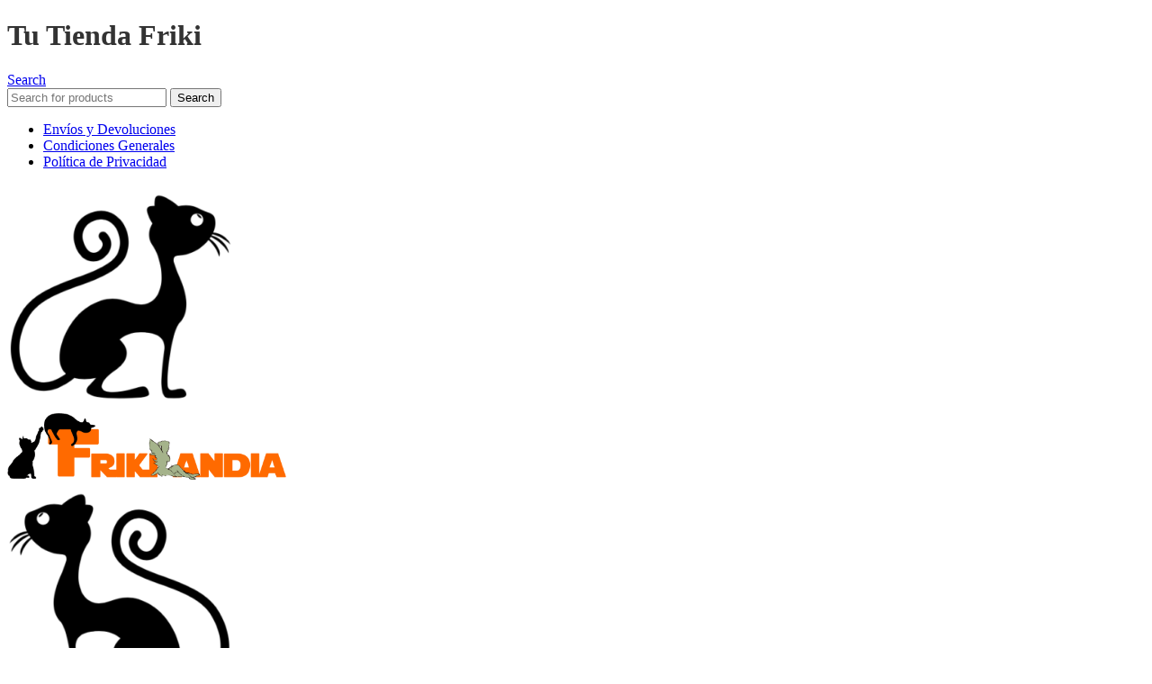

--- FILE ---
content_type: text/html; charset=UTF-8
request_url: https://frikilandia.eu/etiqueta-producto/libro-de-la-selva/
body_size: 25468
content:
<!DOCTYPE html>
<html lang="es">
<head>
<meta charset="UTF-8"><link rel="preload" href="https://frikilandia.eu/wp-content/cache/fvm/min/0-css7878da275e5ca8add69cce329cf4a4c381f7e414bad430930601005149712.css" as="style" media="all" />
<link rel="preload" href="https://frikilandia.eu/wp-content/cache/fvm/min/0-css7ccd76540cc4c261b76ae77cb08efa2fbd15981c4c1d7c361ce6039bcfd1b.css" as="style" media="all" />
<link rel="preload" href="https://frikilandia.eu/wp-content/cache/fvm/min/0-cssdb56161809c647d77bcdfd5e2436f1bc9c5f7e90359b4c4e06060852b374f.css" as="style" media="all" />
<link rel="preload" href="https://frikilandia.eu/wp-content/cache/fvm/min/0-css4b74c0f1cdf4e7ce6d52f8ab0bc6d1df617528a5240dd23a59763d69e654b.css" as="style" media="all" />
<link rel="preload" href="https://frikilandia.eu/wp-content/cache/fvm/min/0-cssb36fddd9ad2aa9b2320f40b475931620ead034b77b741a0fcc7684f3d912f.css" as="style" media="all" />
<link rel="preload" href="https://frikilandia.eu/wp-content/cache/fvm/min/0-csse35c301991eb1949e55bc346317f50dac82b406edc0b7c8597a4f0fae60ba.css" as="style" media="all" />
<link rel="preload" href="https://frikilandia.eu/wp-content/cache/fvm/min/0-css9cddf3204e55b649cc2c7ea03870ea7b8ea0d5ec075ad6a53746b16b66da5.css" as="style" media="all" />
<link rel="preload" href="https://frikilandia.eu/wp-content/cache/fvm/min/0-css7a30c17370821d5ca2509fce08f9e8a867d2d5781fa29bddc89870fd57e19.css" as="style" media="all" />
<link rel="preload" href="https://frikilandia.eu/wp-content/cache/fvm/min/0-cssc57fa2489e355bed75463ebf2679502cc402d2c1df6a6e71c4287cb109c4e.css" as="style" media="all" />
<link rel="preload" href="https://frikilandia.eu/wp-content/cache/fvm/min/0-css3f6407e99b3da572dc04d6bde4bb36243e0c338ec906559eedacc618e44f9.css" as="style" media="all" />
<link rel="preload" href="https://frikilandia.eu/wp-content/cache/fvm/min/0-cssf3b44753fc7dcd1f8c6e49cd00d983730b17fdb60da0979dcad09f46d0b74.css" as="style" media="all" />
<link rel="preload" href="https://frikilandia.eu/wp-content/cache/fvm/min/0-css172ef558877eee6a89465b6d7ff950c81c39d75c52a0084de9ba2a2e94e3d.css" as="style" media="all" />
<link rel="preload" href="https://frikilandia.eu/wp-content/cache/fvm/min/0-cssc0d2873f1fdb636aa53484f62a5fe91911b335a37681d0c72c54ea4f1fc88.css" as="style" media="all" />
<link rel="preload" href="https://frikilandia.eu/wp-content/cache/fvm/min/0-css63aa55b1e5b4434cac833f7cbb4db7a8d4f816eb8cba9863d47b7fcf4eb61.css" as="style" media="all" />
<link rel="preload" href="https://frikilandia.eu/wp-content/cache/fvm/min/0-cssd9134959c2db7ce1f1eebf4a13a67f254c00bcd67f0f1611dd070ce6862ca.css" as="style" media="all" />
<link rel="preload" href="https://frikilandia.eu/wp-content/cache/fvm/min/0-css290bef1175bb1d110b60e9f875c4bf7ee6bf0037ced4af078b718e72e40ee.css" as="style" media="all" />
<link rel="preload" href="https://frikilandia.eu/wp-content/cache/fvm/min/0-css1c01c34d15f3843429a18c6b1d0ddd862b45e0cc4d297818ac099edfd8c6a.css" as="style" media="all" />
<link rel="preload" href="https://frikilandia.eu/wp-content/cache/fvm/min/0-css3116cd807d8bc31221040133f65a022bc0cef790ee0b798de580dc0b148d3.css" as="style" media="all" />
<link rel="preload" href="https://frikilandia.eu/wp-content/cache/fvm/min/0-css4a31a9d8be246e9eb28a53a910b8dd413f4dc47bcff9326c6500995d69cbb.css" as="style" media="all" />
<link rel="preload" href="https://frikilandia.eu/wp-content/cache/fvm/min/0-cssffcbf6849b4aa68e6428336915913738e9670e845d8e8aa02f445d8ea8ab9.css" as="style" media="all" />
<link rel="preload" href="https://frikilandia.eu/wp-content/cache/fvm/min/0-css2b8d6f5731d03f0b3f67d219d4cabc861c9dca0725eb04c0f06e9d5f6573a.css" as="style" media="all" />
<link rel="preload" href="https://frikilandia.eu/wp-content/cache/fvm/min/0-css9b402ede1275c82ccf64e7bfb10f0e94e1a5195521cceda1b591cfbf2bd9a.css" as="style" media="all" />
<link rel="preload" href="https://frikilandia.eu/wp-content/cache/fvm/min/0-css73786b9e156f393b89cb1d093433a686c0a7b3732c55fa1e1d4aa28d82d8b.css" as="style" media="all" />
<link rel="preload" href="https://frikilandia.eu/wp-content/cache/fvm/min/0-css999c5d6b9a4c5b93bae0be7e663510d4d95d52adf52346ebaccc56e153894.css" as="style" media="all" />
<link rel="preload" href="https://frikilandia.eu/wp-content/cache/fvm/min/0-cssad92f05a7c18e57e07e91e42a6301a535172ac94a0884115022ba32b9ccbe.css" as="style" media="all" />
<link rel="preload" href="https://frikilandia.eu/wp-content/cache/fvm/min/0-css9c022bfca55812419c2d47ea48350b3531ff2fa953e8b61e0cd82e388a288.css" as="style" media="all" />
<link rel="preload" href="https://frikilandia.eu/wp-content/cache/fvm/min/0-css60ac63e2ff15d5fb90369be4f683e7b05b2197c372ce17eafd4f1a36c0c18.css" as="style" media="all" />
<link rel="preload" href="https://frikilandia.eu/wp-content/cache/fvm/min/0-cssfff7b0cf996205b922202e310fab7de6e3464d66963ec32dc6fbd3420524f.css" as="style" media="all" />
<link rel="preload" href="https://frikilandia.eu/wp-content/cache/fvm/min/0-css362d556a510aa73899f6649d4d0d5e5824fa43c0db01b9979a58398959cc1.css" as="style" media="all" />
<link rel="preload" href="https://frikilandia.eu/wp-content/cache/fvm/min/0-css20f57a843fd57f4370a3853d8a6312e384af92e95af81682f0fe5a0eae651.css" as="style" media="all" />
<link rel="preload" href="https://frikilandia.eu/wp-content/cache/fvm/min/0-cssc86107f39928ede69700e0eb8a504a6d108ce328ccb80e2bbf6aee74b29c5.css" as="style" media="all" />
<link rel="preload" href="https://frikilandia.eu/wp-content/cache/fvm/min/0-css9243320dbb8fcd19c6ddabf77646eedb8030e3efa14879352ca48df85790d.css" as="style" media="all" />
<link rel="preload" href="https://frikilandia.eu/wp-content/cache/fvm/min/0-css773ae854b1ea599ef9cfad8f0c1e38829527983cb9a8ec93bd8114e44c4af.css" as="style" media="all" />
<link rel="preload" href="https://frikilandia.eu/wp-content/cache/fvm/min/0-css127a06d22062a35bc9eaf561f02292ac8f1f593dd99d1fd60570694616162.css" as="style" media="all" />
<link rel="preload" href="https://frikilandia.eu/wp-content/cache/fvm/min/0-csse08ff76f089c3f0212a09e3b0585dda4a4b4648023f8ea16035519af630cd.css" as="style" media="all" />
<link rel="preload" href="https://frikilandia.eu/wp-content/cache/fvm/min/0-css9515b3f04e1bbf14d5fccea8ef7ae1093a8b4869ee6f46470be672bb0a9f6.css" as="style" media="all" />
<link rel="preload" href="https://frikilandia.eu/wp-content/cache/fvm/min/0-css8d33bf2c7da3ed4ee9477a2809291fba40bd52963af48e69aacad919805a1.css" as="style" media="all" />
<link rel="preload" href="https://frikilandia.eu/wp-content/cache/fvm/min/0-css6d5bb9b86e92a272130e19fff5d83fd163bd4082f601e1e990838e42c067d.css" as="style" media="all" />
<link rel="preload" href="https://frikilandia.eu/wp-content/cache/fvm/min/0-css6ffd13954e34d13c6b3635ffff05d62a132896c1bf3c576894dc055b27608.css" as="style" media="all" />
<link rel="preload" href="https://frikilandia.eu/wp-content/cache/fvm/min/0-css7300d25fbe17f20bce60b52cd7169feeb274ae224cf3bf621a3232e9f34bf.css" as="style" media="all" />
<link rel="preload" href="https://frikilandia.eu/wp-content/cache/fvm/min/0-cssa2d8b3b466c56807010b50c2d3affd315dbc50a2cecdb02a4d2e768aa6770.css" as="style" media="all" />
<link rel="preload" href="https://frikilandia.eu/wp-content/cache/fvm/min/0-css1c3ea4a972bc5270ca35fcfb106f020104cf3a405d6a6395ee763ffe581f0.css" as="style" media="all" />
<link rel="preload" href="https://frikilandia.eu/wp-content/cache/fvm/min/0-css8c8d4bd43572788f68b2edb6dc7ce0ead639710ebfdb0c4eabb011645fd48.css" as="style" media="all" />
<link rel="preload" href="https://frikilandia.eu/wp-content/cache/fvm/min/0-css63d8bef078ee81994d5a7f8cd260785a64b8dbdabec14267f7066998d746d.css" as="style" media="all" />
<link rel="preload" href="https://frikilandia.eu/wp-content/cache/fvm/min/0-css57e7749fec72869ef1acd5c3f4e0c657656be9179836e3d3573c06cbe8564.css" as="style" media="all" />
<link rel="preload" href="https://frikilandia.eu/wp-content/cache/fvm/min/0-cssb3b6bba777e53416fdcdca45fae1bdf79e5941ad2ebca4370c1b000e762eb.css" as="style" media="all" />
<link rel="preload" href="https://frikilandia.eu/wp-content/cache/fvm/min/0-css82b6d24920574e006852c7a8d2ba500c02e28e5c59938179d52aa4a9c6e21.css" as="style" media="all" />
<link rel="preload" href="https://frikilandia.eu/wp-content/cache/fvm/min/0-cssda69cf655375188953f895a3cf19b486a256052ed5697383429f98bb65ad4.css" as="style" media="all" />
<link rel="preload" href="https://frikilandia.eu/wp-content/cache/fvm/min/0-css0a6c39cf91cdeb14674f2bd7b901e35e9fce9ccc718b2e9bf96f8eca711a9.css" as="style" media="all" />
<link rel="preload" href="https://frikilandia.eu/wp-content/cache/fvm/min/0-css65e1e6431e33e37ffe36a041c39530d09551fe21f9d162b1bfe3a7c1f307b.css" as="style" media="all" />
<link rel="preload" href="https://frikilandia.eu/wp-content/cache/fvm/min/0-cssaf36869db90ac04ddcb122731324d596c5d5ca31b57cd47237a10f8576b31.css" as="style" media="all" />
<link rel="preload" href="https://frikilandia.eu/wp-content/cache/fvm/min/0-csse4375419ede8350366adbdc2f33881fb6c946e9aa957ef1b41fafe7de66bf.css" as="style" media="all" />
<link rel="preload" href="https://frikilandia.eu/wp-content/cache/fvm/min/0-css704126937fdd548149605fc85a6b57b7e2bd563729da67c389fa2c8843714.css" as="style" media="all" />
<link rel="preload" href="https://frikilandia.eu/wp-content/cache/fvm/min/0-css5f16941635a5d18d666217859d862bbcc3131a86d59d4cf51a2cce17c863c.css" as="style" media="all" />
<link rel="preload" href="https://frikilandia.eu/wp-content/cache/fvm/min/0-css33d667d2454306e164bb68d2da8e849c3e987af3f8ad9982ebbd55ad8221e.css" as="style" media="all" />
<link rel="preload" href="https://frikilandia.eu/wp-content/cache/fvm/min/0-css8634b88809911ba42f35edbfa583b5a6be208e9f8ae8ec850a98fa395e290.css" as="style" media="all" />
<link rel="preload" href="https://frikilandia.eu/wp-content/cache/fvm/min/0-css44a50108ff4f52ce436eaf16af2aa4558ebbce994ea14c23f5e6b57ca5b95.css" as="style" media="all" />
<link rel="preload" href="https://frikilandia.eu/wp-content/cache/fvm/min/0-css9a3678f8f7e70d7376ba0f9bb8d2fdc4e2f916da69a005cb2b6494c48b9f5.css" as="style" media="all" />
<link rel="preload" href="https://frikilandia.eu/wp-content/cache/fvm/min/0-css8e4b00295b9d188302a909c9047f51ac8a1bb01cc98d43a800922aee8d67a.css" as="style" media="all" />
<link rel="preload" href="https://frikilandia.eu/wp-content/cache/fvm/min/0-cssce4d5bf78630520bed21e41da6bb09d7eb4ceaf3339d689df9d60324a2323.css" as="style" media="all" />
<link rel="preload" href="https://frikilandia.eu/wp-content/cache/fvm/min/0-css4387806d2a7c0045fc5fafed803f1f42c8323503671df1cd7bc0bfc82ecc4.css" as="style" media="all" /><script data-cfasync="false">if(navigator.userAgent.match(/MSIE|Internet Explorer/i)||navigator.userAgent.match(/Trident\/7\..*?rv:11/i)){var href=document.location.href;if(!href.match(/[?&]iebrowser/)){if(href.indexOf("?")==-1){if(href.indexOf("#")==-1){document.location.href=href+"?iebrowser=1"}else{document.location.href=href.replace("#","?iebrowser=1#")}}else{if(href.indexOf("#")==-1){document.location.href=href+"&iebrowser=1"}else{document.location.href=href.replace("#","&iebrowser=1#")}}}}</script>
<script data-cfasync="false">class FVMLoader{constructor(e){this.triggerEvents=e,this.eventOptions={passive:!0},this.userEventListener=this.triggerListener.bind(this),this.delayedScripts={normal:[],async:[],defer:[]},this.allJQueries=[]}_addUserInteractionListener(e){this.triggerEvents.forEach(t=>window.addEventListener(t,e.userEventListener,e.eventOptions))}_removeUserInteractionListener(e){this.triggerEvents.forEach(t=>window.removeEventListener(t,e.userEventListener,e.eventOptions))}triggerListener(){this._removeUserInteractionListener(this),"loading"===document.readyState?document.addEventListener("DOMContentLoaded",this._loadEverythingNow.bind(this)):this._loadEverythingNow()}async _loadEverythingNow(){this._runAllDelayedCSS(),this._delayEventListeners(),this._delayJQueryReady(this),this._handleDocumentWrite(),this._registerAllDelayedScripts(),await this._loadScriptsFromList(this.delayedScripts.normal),await this._loadScriptsFromList(this.delayedScripts.defer),await this._loadScriptsFromList(this.delayedScripts.async),await this._triggerDOMContentLoaded(),await this._triggerWindowLoad(),window.dispatchEvent(new Event("wpr-allScriptsLoaded"))}_registerAllDelayedScripts(){document.querySelectorAll("script[type=fvmdelay]").forEach(e=>{e.hasAttribute("src")?e.hasAttribute("async")&&!1!==e.async?this.delayedScripts.async.push(e):e.hasAttribute("defer")&&!1!==e.defer||"module"===e.getAttribute("data-type")?this.delayedScripts.defer.push(e):this.delayedScripts.normal.push(e):this.delayedScripts.normal.push(e)})}_runAllDelayedCSS(){document.querySelectorAll("link[rel=fvmdelay]").forEach(e=>{e.setAttribute("rel","stylesheet")})}async _transformScript(e){return await this._requestAnimFrame(),new Promise(t=>{const n=document.createElement("script");let r;[...e.attributes].forEach(e=>{let t=e.nodeName;"type"!==t&&("data-type"===t&&(t="type",r=e.nodeValue),n.setAttribute(t,e.nodeValue))}),e.hasAttribute("src")?(n.addEventListener("load",t),n.addEventListener("error",t)):(n.text=e.text,t()),e.parentNode.replaceChild(n,e)})}async _loadScriptsFromList(e){const t=e.shift();return t?(await this._transformScript(t),this._loadScriptsFromList(e)):Promise.resolve()}_delayEventListeners(){let e={};function t(t,n){!function(t){function n(n){return e[t].eventsToRewrite.indexOf(n)>=0?"wpr-"+n:n}e[t]||(e[t]={originalFunctions:{add:t.addEventListener,remove:t.removeEventListener},eventsToRewrite:[]},t.addEventListener=function(){arguments[0]=n(arguments[0]),e[t].originalFunctions.add.apply(t,arguments)},t.removeEventListener=function(){arguments[0]=n(arguments[0]),e[t].originalFunctions.remove.apply(t,arguments)})}(t),e[t].eventsToRewrite.push(n)}function n(e,t){let n=e[t];Object.defineProperty(e,t,{get:()=>n||function(){},set(r){e["wpr"+t]=n=r}})}t(document,"DOMContentLoaded"),t(window,"DOMContentLoaded"),t(window,"load"),t(window,"pageshow"),t(document,"readystatechange"),n(document,"onreadystatechange"),n(window,"onload"),n(window,"onpageshow")}_delayJQueryReady(e){let t=window.jQuery;Object.defineProperty(window,"jQuery",{get:()=>t,set(n){if(n&&n.fn&&!e.allJQueries.includes(n)){n.fn.ready=n.fn.init.prototype.ready=function(t){e.domReadyFired?t.bind(document)(n):document.addEventListener("DOMContentLoaded2",()=>t.bind(document)(n))};const t=n.fn.on;n.fn.on=n.fn.init.prototype.on=function(){if(this[0]===window){function e(e){return e.split(" ").map(e=>"load"===e||0===e.indexOf("load.")?"wpr-jquery-load":e).join(" ")}"string"==typeof arguments[0]||arguments[0]instanceof String?arguments[0]=e(arguments[0]):"object"==typeof arguments[0]&&Object.keys(arguments[0]).forEach(t=>{delete Object.assign(arguments[0],{[e(t)]:arguments[0][t]})[t]})}return t.apply(this,arguments),this},e.allJQueries.push(n)}t=n}})}async _triggerDOMContentLoaded(){this.domReadyFired=!0,await this._requestAnimFrame(),document.dispatchEvent(new Event("DOMContentLoaded2")),await this._requestAnimFrame(),window.dispatchEvent(new Event("DOMContentLoaded2")),await this._requestAnimFrame(),document.dispatchEvent(new Event("wpr-readystatechange")),await this._requestAnimFrame(),document.wpronreadystatechange&&document.wpronreadystatechange()}async _triggerWindowLoad(){await this._requestAnimFrame(),window.dispatchEvent(new Event("wpr-load")),await this._requestAnimFrame(),window.wpronload&&window.wpronload(),await this._requestAnimFrame(),this.allJQueries.forEach(e=>e(window).trigger("wpr-jquery-load")),window.dispatchEvent(new Event("wpr-pageshow")),await this._requestAnimFrame(),window.wpronpageshow&&window.wpronpageshow()}_handleDocumentWrite(){const e=new Map;document.write=document.writeln=function(t){const n=document.currentScript,r=document.createRange(),i=n.parentElement;let a=e.get(n);void 0===a&&(a=n.nextSibling,e.set(n,a));const s=document.createDocumentFragment();r.setStart(s,0),s.appendChild(r.createContextualFragment(t)),i.insertBefore(s,a)}}async _requestAnimFrame(){return new Promise(e=>requestAnimationFrame(e))}static run(){const e=new FVMLoader(["keydown","mousemove","touchmove","touchstart","touchend","wheel"]);e._addUserInteractionListener(e)}}FVMLoader.run();</script><meta name='robots' content='index, follow, max-image-preview:large, max-snippet:-1, max-video-preview:-1' /><title>Libro de la Selva Archives - Frikilandia</title><link rel="canonical" href="https://frikilandia.eu/etiqueta-producto/libro-de-la-selva/" /><meta property="og:locale" content="es_ES" /><meta property="og:type" content="article" /><meta property="og:title" content="Libro de la Selva Archives - Frikilandia" /><meta property="og:url" content="https://frikilandia.eu/etiqueta-producto/libro-de-la-selva/" /><meta property="og:site_name" content="Frikilandia" /><meta name="twitter:card" content="summary_large_image" /><meta name="twitter:site" content="@FrikilandiaShop" /><script type="application/ld+json" class="yoast-schema-graph">{"@context":"https://schema.org","@graph":[{"@type":"CollectionPage","@id":"https://frikilandia.eu/etiqueta-producto/libro-de-la-selva/","url":"https://frikilandia.eu/etiqueta-producto/libro-de-la-selva/","name":"Libro de la Selva Archives - Frikilandia","isPartOf":{"@id":"https://frikilandia.eu/#website"},"primaryImageOfPage":{"@id":"https://frikilandia.eu/etiqueta-producto/libro-de-la-selva/#primaryimage"},"image":{"@id":"https://frikilandia.eu/etiqueta-producto/libro-de-la-selva/#primaryimage"},"thumbnailUrl":"https://frikilandia.eu/wp-content/uploads/2020/11/Manta-Libro-Selva-Disney.png","breadcrumb":{"@id":"https://frikilandia.eu/etiqueta-producto/libro-de-la-selva/#breadcrumb"},"inLanguage":"es"},{"@type":"ImageObject","inLanguage":"es","@id":"https://frikilandia.eu/etiqueta-producto/libro-de-la-selva/#primaryimage","url":"https://frikilandia.eu/wp-content/uploads/2020/11/Manta-Libro-Selva-Disney.png","contentUrl":"https://frikilandia.eu/wp-content/uploads/2020/11/Manta-Libro-Selva-Disney.png","width":1100,"height":1100},{"@type":"BreadcrumbList","@id":"https://frikilandia.eu/etiqueta-producto/libro-de-la-selva/#breadcrumb","itemListElement":[{"@type":"ListItem","position":1,"name":"Home","item":"https://frikilandia.eu/"},{"@type":"ListItem","position":2,"name":"Libro de la Selva"}]},{"@type":"WebSite","@id":"https://frikilandia.eu/#website","url":"https://frikilandia.eu/","name":"Frikilandia","description":"Tu tienda Friki","publisher":{"@id":"https://frikilandia.eu/#organization"},"potentialAction":[{"@type":"SearchAction","target":{"@type":"EntryPoint","urlTemplate":"https://frikilandia.eu/?s={search_term_string}"},"query-input":{"@type":"PropertyValueSpecification","valueRequired":true,"valueName":"search_term_string"}}],"inLanguage":"es"},{"@type":"Organization","@id":"https://frikilandia.eu/#organization","name":"Frikilandia","url":"https://frikilandia.eu/","logo":{"@type":"ImageObject","inLanguage":"es","@id":"https://frikilandia.eu/#/schema/logo/image/","url":"","contentUrl":"","caption":"Frikilandia"},"image":{"@id":"https://frikilandia.eu/#/schema/logo/image/"},"sameAs":["https://www.facebook.com/Frikilandia-Shop-100626711863287/","https://x.com/FrikilandiaShop","https://www.instagram.com/frikilandiashop2/?hl=es"]}]}</script><link rel="alternate" type="application/rss+xml" title="Frikilandia &raquo; Feed" href="https://frikilandia.eu/feed/" /><link rel="alternate" type="application/rss+xml" title="Frikilandia &raquo; Feed de los comentarios" href="https://frikilandia.eu/comments/feed/" /><link rel="alternate" type="application/rss+xml" title="Frikilandia &raquo; Libro de la Selva Etiqueta Feed" href="https://frikilandia.eu/etiqueta-producto/libro-de-la-selva/feed/" /><meta name="google-site-verification" content="WKoi5dzKmtoG8mr1LBrUJ4TfFtDKb3nOJATta1f-5G8" /><meta name="viewport" content="width=device-width, initial-scale=1.0, maximum-scale=1.0, user-scalable=no">
<link rel="profile" href="https://gmpg.org/xfn/11">
<script>window._wca = window._wca || [];</script>
<script src='//frikilandia.eu/wp-content/cache/wpfc-minified/epziitxt/6kmnc.js' type="text/javascript"></script>
<!-- <script type="text/javascript" src="https://frikilandia.eu/wp-includes/js/jquery/jquery.min.js?ver=3.7.1" id="jquery-core-js"></script> -->
<!-- <script type="text/javascript" src="https://frikilandia.eu/wp-includes/js/jquery/jquery-migrate.min.js?ver=3.4.1" id="jquery-migrate-js"></script> -->
<!-- <script type="text/javascript" src="https://frikilandia.eu/wp-content/plugins/woocommerce/assets/js/jquery-blockui/jquery.blockUI.min.js?ver=2.7.0-wc.9.8.5" id="jquery-blockui-js" defer="defer" data-wp-strategy="defer"></script> -->
<script type="text/javascript" id="wc-add-to-cart-js-extra">
/* <![CDATA[ */
var wc_add_to_cart_params = {"ajax_url":"\/wp-admin\/admin-ajax.php","wc_ajax_url":"\/?wc-ajax=%%endpoint%%","i18n_view_cart":"Ver carrito","cart_url":"https:\/\/frikilandia.eu\/carrito\/","is_cart":"","cart_redirect_after_add":"no"};
/* ]]> */
</script>
<script src='//frikilandia.eu/wp-content/cache/wpfc-minified/dvd2mvu9/6kmnc.js' type="text/javascript"></script>
<!-- <script type="text/javascript" src="https://frikilandia.eu/wp-content/plugins/woocommerce/assets/js/frontend/add-to-cart.min.js?ver=9.8.5" id="wc-add-to-cart-js" defer="defer" data-wp-strategy="defer"></script> -->
<!-- <script type="text/javascript" src="https://frikilandia.eu/wp-content/plugins/woocommerce/assets/js/js-cookie/js.cookie.min.js?ver=2.1.4-wc.9.8.5" id="js-cookie-js" defer="defer" data-wp-strategy="defer"></script> -->
<script type="text/javascript" id="woocommerce-js-extra">
/* <![CDATA[ */
var woocommerce_params = {"ajax_url":"\/wp-admin\/admin-ajax.php","wc_ajax_url":"\/?wc-ajax=%%endpoint%%","i18n_password_show":"Mostrar contrase\u00f1a","i18n_password_hide":"Ocultar contrase\u00f1a"};
/* ]]> */
</script>
<script src='//frikilandia.eu/wp-content/cache/wpfc-minified/egfz5hn8/6kmnc.js' type="text/javascript"></script>
<!-- <script type="text/javascript" src="https://frikilandia.eu/wp-content/plugins/woocommerce/assets/js/frontend/woocommerce.min.js?ver=9.8.5" id="woocommerce-js" defer="defer" data-wp-strategy="defer"></script> -->
<script type="text/javascript" id="WCPAY_ASSETS-js-extra">
/* <![CDATA[ */
var wcpayAssets = {"url":"https:\/\/frikilandia.eu\/wp-content\/plugins\/woocommerce-payments\/dist\/"};
/* ]]> */
</script>
<script type="text/javascript" src="https://stats.wp.com/s-202547.js" id="woocommerce-analytics-js" defer="defer" data-wp-strategy="defer"></script>
<script src='//frikilandia.eu/wp-content/cache/wpfc-minified/d64ggps1/6kmnc.js' type="text/javascript"></script>
<!-- <script type="text/javascript" src="https://frikilandia.eu/wp-content/themes/woodmart/js/libs/device.min.js?ver=7.6.0" id="wd-device-library-js"></script> -->
<!-- <script type="text/javascript" src="https://frikilandia.eu/wp-content/themes/woodmart/js/scripts/global/scrollBar.min.js?ver=7.6.0" id="wd-scrollbar-js"></script> -->
<noscript><style>.woocommerce-product-gallery{ opacity: 1 !important; }</style></noscript>
<link rel="icon" href="https://frikilandia.eu/wp-content/uploads/2020/12/Logo-gatos-hada-512-300x300.png" sizes="192x192" />
</head>
<body class="archive tax-product_tag term-libro-de-la-selva term-107 wp-custom-logo theme-woodmart woocommerce woocommerce-page woocommerce-no-js wrapper-full-width  categories-accordion-on woodmart-archive-shop woodmart-ajax-shop-on offcanvas-sidebar-mobile offcanvas-sidebar-tablet notifications-sticky elementor-default elementor-kit-7840">
<script type="text/javascript" id="wd-flicker-fix">// Flicker fix.</script>	
<div class="website-wrapper">
<header class="whb-header whb-header_681585 whb-sticky-shadow whb-scroll-slide whb-sticky-clone whb-hide-on-scroll">
<div class="whb-main-header">
<div class="whb-row whb-top-bar whb-not-sticky-row whb-with-bg whb-border-boxed whb-color-dark whb-hidden-mobile whb-flex-flex-middle">
<div class="container">
<div class="whb-flex-row whb-top-bar-inner">
<div class="whb-column whb-col-left whb-visible-lg">
<div class="wd-header-text set-cont-mb-s reset-last-child"><h1><span style="color: #333;">Tu Tienda Friki</span></h1></div>
</div>
<div class="whb-column whb-col-center whb-visible-lg">
<div class="wd-header-search wd-tools-element wd-event-hover wd-design-1 wd-style-icon wd-display-dropdown whb-9x1ytaxq7aphtb3npidp" title="Search">
<a href="#" rel="nofollow" aria-label="Search">
<span class="wd-tools-icon">
</span>
<span class="wd-tools-text">
Search			</span>
</a>
<div class="wd-search-dropdown wd-dropdown">
<form role="search" method="get" class="searchform  wd-cat-style-bordered woodmart-ajax-search" action="https://frikilandia.eu/"  data-thumbnail="1" data-price="1" data-post_type="product" data-count="20" data-sku="0" data-symbols_count="3">
<input type="text" class="s" placeholder="Search for products" value="" name="s" aria-label="Search" title="Search for products" required>
<input type="hidden" name="post_type" value="product">
<button type="submit" class="searchsubmit">
<span>
Search						</span>
</button>
</form>
<div class="search-results-wrapper">
<div class="wd-dropdown-results wd-scroll wd-dropdown">
<div class="wd-scroll-content"></div>
</div>
</div>
</div>
</div>
</div>
<div class="whb-column whb-col-right whb-visible-lg">
<div class="wd-header-nav wd-header-secondary-nav text-right" role="navigation" aria-label="Secondary navigation">
<ul id="menu-top-bar-right" class="menu wd-nav wd-nav-secondary wd-style-default wd-gap-s"><li id="menu-item-2486" class="menu-item menu-item-type-custom menu-item-object-custom menu-item-2486 item-level-0 menu-simple-dropdown wd-event-hover" ><a target="_blank" href="https://frikilandia.eu/wp-content/uploads/2020/12/Envios-Devoluciones.pdf" class="woodmart-nav-link"><span class="wd-nav-icon fa fa-envelope-o"></span><span class="nav-link-text">Envíos y Devoluciones</span></a></li>
<li id="menu-item-2485" class="menu-item menu-item-type-custom menu-item-object-custom menu-item-2485 item-level-0 menu-simple-dropdown wd-event-hover" ><a target="_blank" href="https://frikilandia.eu/condiciones-generales/" class="woodmart-nav-link"><span class="nav-link-text">Condiciones Generales</span></a></li>
<li id="menu-item-2484" class="menu-item menu-item-type-custom menu-item-object-custom menu-item-2484 item-level-0 menu-simple-dropdown wd-event-hover" ><a target="_blank" href="https://frikilandia.eu/politicaprivacidad/" class="woodmart-nav-link"><span class="nav-link-text">Política de Privacidad</span></a></li>
</ul></div>
</div>
<div class="whb-column whb-col-mobile whb-hidden-lg whb-empty-column">
</div>
</div>
</div>
</div>
<div class="whb-row whb-general-header whb-sticky-row whb-with-bg whb-border-boxed whb-color-dark whb-flex-equal-sides">
<div class="container">
<div class="whb-flex-row whb-general-header-inner">
<div class="whb-column whb-col-left whb-visible-lg">
<div class="site-logo">
<a href="https://frikilandia.eu/" class="wd-logo wd-main-logo" rel="home" aria-label="Site logo">
<img src="https://frikilandia.eu/wp-content/uploads/2020/12/Gato-izq.png" alt="Frikilandia" style="max-width: 250px;" />	</a>
</div>
</div>
<div class="whb-column whb-col-center whb-visible-lg">
<div class="site-logo">
<a href="https://frikilandia.eu/" class="wd-logo wd-main-logo" rel="home" aria-label="Site logo">
<img src="https://frikilandia.eu/wp-content/uploads/2020/11/Logo-banner-2.png" alt="Frikilandia" style="max-width: 310px;" />	</a>
</div>
</div>
<div class="whb-column whb-col-right whb-visible-lg">
<div class="site-logo">
<a href="https://frikilandia.eu/" class="wd-logo wd-main-logo" rel="home" aria-label="Site logo">
<img src="https://frikilandia.eu/wp-content/uploads/2020/12/Gato-dcha.png" alt="Frikilandia" style="max-width: 250px;" />	</a>
</div>
</div>
<div class="whb-column whb-mobile-left whb-hidden-lg">
<div class="wd-tools-element wd-header-mobile-nav wd-style-text wd-design-1 whb-g1k0m1tib7raxrwkm1t3">
<a href="#" rel="nofollow" aria-label="Open mobile menu">
<span class="wd-tools-icon">
</span>
<span class="wd-tools-text">Menu</span>
</a>
</div></div>
<div class="whb-column whb-mobile-center whb-hidden-lg">
<div class="site-logo">
<a href="https://frikilandia.eu/" class="wd-logo wd-main-logo" rel="home" aria-label="Site logo">
<img src="https://frikilandia.eu/wp-content/uploads/2020/11/Logo-banner-2.png" alt="Frikilandia" style="max-width: 190px;" />	</a>
</div>
</div>
<div class="whb-column whb-mobile-right whb-hidden-lg">
<div class="wd-header-cart wd-tools-element wd-design-5 wd-event-hover whb-trk5sfmvib0ch1s1qbtc">
<a href="https://frikilandia.eu/carrito/" title="Shopping cart">
<span class="wd-tools-icon">
<span class="wd-cart-number wd-tools-count">0 <span>items</span></span>
</span>
<span class="wd-tools-text">
<span class="wd-cart-subtotal"><span class="woocommerce-Price-amount amount"><bdi>0,00<span class="woocommerce-Price-currencySymbol">&euro;</span></bdi></span></span>
</span>
</a>
<div class="wd-dropdown wd-dropdown-cart">
<div class="widget woocommerce widget_shopping_cart"><div class="widget_shopping_cart_content"></div></div>		</div>
</div>
</div>
</div>
</div>
</div>
<div class="whb-row whb-header-bottom whb-sticky-row whb-without-bg whb-without-border whb-color-dark whb-flex-equal-sides">
<div class="container">
<div class="whb-flex-row whb-header-bottom-inner">
<div class="whb-column whb-col-left whb-visible-lg">
<div class="wd-social-icons icons-design-colored icons-size-default color-scheme-dark social-follow social-form-circle text-center">
<a rel="noopener noreferrer nofollow" href="https://www.facebook.com/FrikilandiaShop" target="_blank" class="wd-social-icon social-facebook" aria-label="Facebook social link">
<span class="wd-icon"></span>
</a>
<a rel="noopener noreferrer nofollow" href="https://www.twitter.com/FrikilandiaShop" target="_blank" class="wd-social-icon social-twitter" aria-label="X social link">
<span class="wd-icon"></span>
</a>
<a rel="noopener noreferrer nofollow" href="https://www.instagram.com/FrikilandiaShop2" target="_blank" class="wd-social-icon social-instagram" aria-label="Instagram social link">
<span class="wd-icon"></span>
</a>
<a rel="noopener noreferrer nofollow" href="https://www.youtube.com/channel/UCWboXqHmXmtp6VAybiKPMMQ" target="_blank" class="wd-social-icon social-youtube" aria-label="YouTube social link">
<span class="wd-icon"></span>
</a>
</div>
</div>
<div class="whb-column whb-col-center whb-visible-lg">
<div class="wd-header-nav wd-header-main-nav text-left wd-design-1" role="navigation" aria-label="Main navigation">
<ul id="menu-menuprinc" class="menu wd-nav wd-nav-main wd-style-default wd-gap-s"><li id="menu-item-9329" class="menu-item menu-item-type-post_type menu-item-object-page menu-item-home menu-item-9329 item-level-0 menu-simple-dropdown wd-event-hover" ><a href="https://frikilandia.eu/" class="woodmart-nav-link"><span class="wd-nav-icon fa fa-Home"></span><span class="nav-link-text">Home</span></a></li>
<li id="menu-item-426" class="menu-item menu-item-type-post_type menu-item-object-page menu-item-426 item-level-0 menu-simple-dropdown wd-event-hover" ><a href="https://frikilandia.eu/shop/" class="woodmart-nav-link"><span class="nav-link-text">Catálogo</span></a></li>
<li id="menu-item-35" class="menu-item menu-item-type-taxonomy menu-item-object-product_cat menu-item-has-children menu-item-35 item-level-0 menu-simple-dropdown wd-event-hover" ><a href="https://frikilandia.eu/categoria-producto/cine/" class="woodmart-nav-link"><span class="nav-link-text">Cine</span></a><div class="color-scheme-dark wd-design-default wd-dropdown-menu wd-dropdown"><div class="container">
<ul class="wd-sub-menu color-scheme-dark">
<li id="menu-item-36" class="menu-item menu-item-type-taxonomy menu-item-object-product_cat menu-item-36 item-level-1 wd-event-hover" ><a href="https://frikilandia.eu/categoria-producto/cine/disney/" class="woodmart-nav-link">Disney</a></li>
<li id="menu-item-10198" class="menu-item menu-item-type-taxonomy menu-item-object-product_cat menu-item-10198 item-level-1 wd-event-hover" ><a href="https://frikilandia.eu/categoria-producto/cine/lotr/" class="woodmart-nav-link">El Señor de los Anillos</a></li>
<li id="menu-item-10199" class="menu-item menu-item-type-taxonomy menu-item-object-product_cat menu-item-10199 item-level-1 wd-event-hover" ><a href="https://frikilandia.eu/categoria-producto/cine/ghostbusters/" class="woodmart-nav-link">Ghostbusters</a></li>
<li id="menu-item-37" class="menu-item menu-item-type-taxonomy menu-item-object-product_cat menu-item-37 item-level-1 wd-event-hover" ><a href="https://frikilandia.eu/categoria-producto/cine/harry-potter/" class="woodmart-nav-link">Harry Potter</a></li>
<li id="menu-item-10200" class="menu-item menu-item-type-taxonomy menu-item-object-product_cat menu-item-10200 item-level-1 wd-event-hover" ><a href="https://frikilandia.eu/categoria-producto/cine/it/" class="woodmart-nav-link">It</a></li>
<li id="menu-item-10201" class="menu-item menu-item-type-taxonomy menu-item-object-product_cat menu-item-10201 item-level-1 wd-event-hover" ><a href="https://frikilandia.eu/categoria-producto/cine/pesadilla-antes-de-navidad/" class="woodmart-nav-link">Pesadilla antes de Navidad</a></li>
<li id="menu-item-10203" class="menu-item menu-item-type-taxonomy menu-item-object-product_cat menu-item-10203 item-level-1 wd-event-hover" ><a href="https://frikilandia.eu/categoria-producto/cine/regreso-al-futuro/" class="woodmart-nav-link">Regreso al Futuro</a></li>
<li id="menu-item-38" class="menu-item menu-item-type-taxonomy menu-item-object-product_cat menu-item-38 item-level-1 wd-event-hover" ><a href="https://frikilandia.eu/categoria-producto/cine/star-trek/" class="woodmart-nav-link">Star Trek</a></li>
<li id="menu-item-39" class="menu-item menu-item-type-taxonomy menu-item-object-product_cat menu-item-39 item-level-1 wd-event-hover" ><a href="https://frikilandia.eu/categoria-producto/cine/star-wars/" class="woodmart-nav-link">Star Wars</a></li>
</ul>
</div>
</div>
</li>
<li id="menu-item-45" class="menu-item menu-item-type-taxonomy menu-item-object-product_cat menu-item-has-children menu-item-45 item-level-0 menu-simple-dropdown wd-event-hover" ><a href="https://frikilandia.eu/categoria-producto/series/" class="woodmart-nav-link"><span class="nav-link-text">Series/TV</span></a><div class="color-scheme-dark wd-design-default wd-dropdown-menu wd-dropdown"><div class="container">
<ul class="wd-sub-menu color-scheme-dark">
<li id="menu-item-10207" class="menu-item menu-item-type-taxonomy menu-item-object-product_cat menu-item-10207 item-level-1 wd-event-hover" ><a href="https://frikilandia.eu/categoria-producto/series/american-horror-story/" class="woodmart-nav-link">American Horror Story</a></li>
<li id="menu-item-10208" class="menu-item menu-item-type-taxonomy menu-item-object-product_cat menu-item-10208 item-level-1 wd-event-hover" ><a href="https://frikilandia.eu/categoria-producto/series/friends/" class="woodmart-nav-link">Friends</a></li>
<li id="menu-item-46" class="menu-item menu-item-type-taxonomy menu-item-object-product_cat menu-item-46 item-level-1 wd-event-hover" ><a href="https://frikilandia.eu/categoria-producto/series/got/" class="woodmart-nav-link">Juego de Tronos</a></li>
<li id="menu-item-10209" class="menu-item menu-item-type-taxonomy menu-item-object-product_cat menu-item-10209 item-level-1 wd-event-hover" ><a href="https://frikilandia.eu/categoria-producto/series/looney-tunes/" class="woodmart-nav-link">Looney Tunes</a></li>
<li id="menu-item-10210" class="menu-item menu-item-type-taxonomy menu-item-object-product_cat menu-item-10210 item-level-1 wd-event-hover" ><a href="https://frikilandia.eu/categoria-producto/series/one-piece/" class="woodmart-nav-link">One Piece</a></li>
<li id="menu-item-47" class="menu-item menu-item-type-taxonomy menu-item-object-product_cat menu-item-47 item-level-1 wd-event-hover" ><a href="https://frikilandia.eu/categoria-producto/series/sobrenatural/" class="woodmart-nav-link">Sobrenatural</a></li>
<li id="menu-item-48" class="menu-item menu-item-type-taxonomy menu-item-object-product_cat menu-item-48 item-level-1 wd-event-hover" ><a href="https://frikilandia.eu/categoria-producto/series/stranger-things/" class="woodmart-nav-link">Stranger Things</a></li>
<li id="menu-item-10211" class="menu-item menu-item-type-taxonomy menu-item-object-product_cat menu-item-10211 item-level-1 wd-event-hover" ><a href="https://frikilandia.eu/categoria-producto/series/the-simpsons/" class="woodmart-nav-link">The Simpsons</a></li>
<li id="menu-item-10212" class="menu-item menu-item-type-taxonomy menu-item-object-product_cat menu-item-10212 item-level-1 wd-event-hover" ><a href="https://frikilandia.eu/categoria-producto/series/the-walking-dead/" class="woodmart-nav-link">The Walking Dead</a></li>
</ul>
</div>
</div>
</li>
<li id="menu-item-40" class="menu-item menu-item-type-taxonomy menu-item-object-product_cat menu-item-has-children menu-item-40 item-level-0 menu-simple-dropdown wd-event-hover" ><a href="https://frikilandia.eu/categoria-producto/comic/" class="woodmart-nav-link"><span class="nav-link-text">Cómic</span></a><div class="color-scheme-dark wd-design-default wd-dropdown-menu wd-dropdown"><div class="container">
<ul class="wd-sub-menu color-scheme-dark">
<li id="menu-item-41" class="menu-item menu-item-type-taxonomy menu-item-object-product_cat menu-item-41 item-level-1 wd-event-hover" ><a href="https://frikilandia.eu/categoria-producto/comic/dc/" class="woodmart-nav-link">DC</a></li>
<li id="menu-item-42" class="menu-item menu-item-type-taxonomy menu-item-object-product_cat menu-item-42 item-level-1 wd-event-hover" ><a href="https://frikilandia.eu/categoria-producto/comic/marvel/" class="woodmart-nav-link">Marvel</a></li>
</ul>
</div>
</div>
</li>
<li id="menu-item-43" class="menu-item menu-item-type-taxonomy menu-item-object-product_cat menu-item-has-children menu-item-43 item-level-0 menu-simple-dropdown wd-event-hover" ><a href="https://frikilandia.eu/categoria-producto/funko/" class="woodmart-nav-link"><span class="nav-link-text">Funko</span></a><div class="color-scheme-dark wd-design-default wd-dropdown-menu wd-dropdown"><div class="container">
<ul class="wd-sub-menu color-scheme-dark">
<li id="menu-item-10206" class="menu-item menu-item-type-taxonomy menu-item-object-product_cat menu-item-10206 item-level-1 wd-event-hover" ><a href="https://frikilandia.eu/categoria-producto/funko/funkos-exclusivos/" class="woodmart-nav-link">Funkos exclusivos</a></li>
<li id="menu-item-10204" class="menu-item menu-item-type-taxonomy menu-item-object-product_cat menu-item-10204 item-level-1 wd-event-hover" ><a href="https://frikilandia.eu/categoria-producto/funko/funko-llavero/" class="woodmart-nav-link">Funko llavero</a></li>
<li id="menu-item-10205" class="menu-item menu-item-type-taxonomy menu-item-object-product_cat menu-item-10205 item-level-1 wd-event-hover" ><a href="https://frikilandia.eu/categoria-producto/funko/funko-pop/" class="woodmart-nav-link">Funko Pop</a></li>
</ul>
</div>
</div>
</li>
<li id="menu-item-700" class="menu-item menu-item-type-taxonomy menu-item-object-product_cat menu-item-has-children menu-item-700 item-level-0 menu-simple-dropdown wd-event-hover" ><a href="https://frikilandia.eu/categoria-producto/varios/" class="woodmart-nav-link"><span class="nav-link-text">Varios</span></a><div class="color-scheme-dark wd-design-default wd-dropdown-menu wd-dropdown"><div class="container">
<ul class="wd-sub-menu color-scheme-dark">
<li id="menu-item-702" class="menu-item menu-item-type-taxonomy menu-item-object-product_cat menu-item-702 item-level-1 wd-event-hover" ><a href="https://frikilandia.eu/categoria-producto/varios/juegos/" class="woodmart-nav-link">Juegos de Mesa</a></li>
<li id="menu-item-10202" class="menu-item menu-item-type-taxonomy menu-item-object-product_cat menu-item-10202 item-level-1 wd-event-hover" ><a href="https://frikilandia.eu/categoria-producto/cine/playmobil/" class="woodmart-nav-link">Playmobil</a></li>
<li id="menu-item-10213" class="menu-item menu-item-type-taxonomy menu-item-object-product_cat menu-item-10213 item-level-1 wd-event-hover" ><a href="https://frikilandia.eu/categoria-producto/varios/videojuegos/" class="woodmart-nav-link">Videojuegos</a></li>
</ul>
</div>
</div>
</li>
<li id="menu-item-44" class="menu-item menu-item-type-taxonomy menu-item-object-product_cat menu-item-44 item-level-0 menu-simple-dropdown wd-event-hover" ><a href="https://frikilandia.eu/categoria-producto/mascotas/" class="woodmart-nav-link"><span class="nav-link-text">Mascotas</span></a></li>
<li id="menu-item-50" class="menu-item menu-item-type-post_type menu-item-object-page menu-item-50 item-level-0 menu-simple-dropdown wd-event-hover" ><a href="https://frikilandia.eu/mi-cuenta/" class="woodmart-nav-link"><span class="nav-link-text">Mi cuenta</span></a></li>
</ul></div>
</div>
<div class="whb-column whb-col-right whb-visible-lg">
<div class="wd-header-my-account wd-tools-element wd-event-hover wd-design-1 wd-account-style-icon login-side-opener whb-vssfpylqqax9pvkfnxoz">
<a href="https://frikilandia.eu/mi-cuenta/" title="My account">
<span class="wd-tools-icon">
</span>
<span class="wd-tools-text">
Login / Register			</span>
</a>
</div>
<div class="whb-space-element" style="width:10px;"></div><div class="wd-header-divider whb-divider-default  whb-5jstza1egrx0ois8w5zt"></div>
<div class="whb-space-element" style="width:10px;"></div>
<div class="wd-header-wishlist wd-tools-element wd-style-icon wd-with-count wd-design-2 whb-a22wdkiy3r40yw2paskq" title="My Wishlist">
<a href="https://frikilandia.eu/wishlist/" title="Wishlist products">
<span class="wd-tools-icon">
<span class="wd-tools-count">
0					</span>
</span>
<span class="wd-tools-text">
Wishlist			</span>
</a>
</div>
<div class="whb-space-element" style="width:10px;"></div><div class="wd-header-divider whb-divider-default  whb-4falcua8as9qvsfvxcan"></div>
<div class="whb-space-element" style="width:10px;"></div>
<div class="wd-header-cart wd-tools-element wd-design-5 wd-event-hover whb-nedhm962r512y1xz9j06">
<a href="https://frikilandia.eu/carrito/" title="Shopping cart">
<span class="wd-tools-icon">
<span class="wd-cart-number wd-tools-count">0 <span>items</span></span>
</span>
<span class="wd-tools-text">
<span class="wd-cart-subtotal"><span class="woocommerce-Price-amount amount"><bdi>0,00<span class="woocommerce-Price-currencySymbol">&euro;</span></bdi></span></span>
</span>
</a>
<div class="wd-dropdown wd-dropdown-cart">
<div class="widget woocommerce widget_shopping_cart"><div class="widget_shopping_cart_content"></div></div>		</div>
</div>
</div>
<div class="whb-column whb-col-mobile whb-hidden-lg whb-empty-column">
</div>
</div>
</div>
</div>
</div>
</header>
<div class="main-page-wrapper">
<div class="page-title  page-title-default title-size-default title-design-centered color-scheme-light with-back-btn wd-nav-accordion-mb-on title-shop" style="">
<div class="container">
<div class="wd-back-btn wd-action-btn wd-style-icon"><a href="#" rel="nofollow noopener" aria-label="Go back"></a></div>
<h1 class="entry-title title">
Libro de la Selva							</h1>
<div class="wd-btn-show-cat wd-action-btn wd-style-text">
<a href="#" rel="nofollow">
Categories					</a>
</div>
<ul class="wd-nav-product-cat wd-active wd-nav wd-gap-m wd-style-underline hasno-product-count wd-mobile-accordion" >
<li class="cat-item cat-item-15"><a class="category-nav-link" href="https://frikilandia.eu/categoria-producto/sin-categorizar/" ><span class="nav-link-summary"><span class="nav-link-text">Sin categorizar</span></span></a>
</li>
<li class="cat-item cat-item-486"><a class="category-nav-link" href="https://frikilandia.eu/categoria-producto/articulos-personalizados/" ><span class="nav-link-summary"><span class="nav-link-text">Artículos Personalizados</span></span></a>
</li>
<li class="cat-item cat-item-17  wd-event-hover"><a class="category-nav-link" href="https://frikilandia.eu/categoria-producto/cine/" ><span class="nav-link-summary"><span class="nav-link-text">Cine</span></span></a>
<ul class="children wd-design-default wd-sub-menu wd-dropdown wd-dropdown-menu">	<li class="cat-item cat-item-391"><a class="category-nav-link" href="https://frikilandia.eu/categoria-producto/cine/beetlejuice/" ><span class="nav-link-summary"><span class="nav-link-text">Beetlejuice</span></span></a>
</li>
<li class="cat-item cat-item-31"><a class="category-nav-link" href="https://frikilandia.eu/categoria-producto/cine/disney/" ><span class="nav-link-summary"><span class="nav-link-text">Disney</span></span></a>
</li>
<li class="cat-item cat-item-389"><a class="category-nav-link" href="https://frikilandia.eu/categoria-producto/cine/e-t/" ><span class="nav-link-summary"><span class="nav-link-text">E.T.</span></span></a>
</li>
<li class="cat-item cat-item-336"><a class="category-nav-link" href="https://frikilandia.eu/categoria-producto/cine/lotr/" ><span class="nav-link-summary"><span class="nav-link-text">El Señor de los Anillos</span></span></a>
</li>
<li class="cat-item cat-item-401"><a class="category-nav-link" href="https://frikilandia.eu/categoria-producto/cine/el-silencio-de-los-corderos/" ><span class="nav-link-summary"><span class="nav-link-text">El Silencio de los Corderos</span></span></a>
</li>
<li class="cat-item cat-item-331"><a class="category-nav-link" href="https://frikilandia.eu/categoria-producto/cine/ghostbusters/" ><span class="nav-link-summary"><span class="nav-link-text">Ghostbusters</span></span></a>
</li>
<li class="cat-item cat-item-394"><a class="category-nav-link" href="https://frikilandia.eu/categoria-producto/cine/gremlins/" ><span class="nav-link-summary"><span class="nav-link-text">Gremlins</span></span></a>
</li>
<li class="cat-item cat-item-20"><a class="category-nav-link" href="https://frikilandia.eu/categoria-producto/cine/harry-potter/" ><span class="nav-link-summary"><span class="nav-link-text">Harry Potter</span></span></a>
</li>
<li class="cat-item cat-item-242"><a class="category-nav-link" href="https://frikilandia.eu/categoria-producto/cine/it/" ><span class="nav-link-summary"><span class="nav-link-text">It</span></span></a>
</li>
<li class="cat-item cat-item-377"><a class="category-nav-link" href="https://frikilandia.eu/categoria-producto/cine/james-bond-007/" ><span class="nav-link-summary"><span class="nav-link-text">James Bond 007</span></span></a>
</li>
<li class="cat-item cat-item-393"><a class="category-nav-link" href="https://frikilandia.eu/categoria-producto/cine/jaws-tiburon/" ><span class="nav-link-summary"><span class="nav-link-text">Jaws (Tiburón)</span></span></a>
</li>
<li class="cat-item cat-item-334"><a class="category-nav-link" href="https://frikilandia.eu/categoria-producto/cine/pesadilla-antes-de-navidad/" ><span class="nav-link-summary"><span class="nav-link-text">Pesadilla antes de Navidad</span></span></a>
</li>
<li class="cat-item cat-item-144"><a class="category-nav-link" href="https://frikilandia.eu/categoria-producto/cine/playmobil/" ><span class="nav-link-summary"><span class="nav-link-text">Playmobil</span></span></a>
</li>
<li class="cat-item cat-item-80"><a class="category-nav-link" href="https://frikilandia.eu/categoria-producto/cine/regreso-al-futuro/" ><span class="nav-link-summary"><span class="nav-link-text">Regreso al Futuro</span></span></a>
</li>
<li class="cat-item cat-item-21"><a class="category-nav-link" href="https://frikilandia.eu/categoria-producto/cine/star-trek/" ><span class="nav-link-summary"><span class="nav-link-text">Star Trek</span></span></a>
</li>
<li class="cat-item cat-item-19"><a class="category-nav-link" href="https://frikilandia.eu/categoria-producto/cine/star-wars/" ><span class="nav-link-summary"><span class="nav-link-text">Star Wars</span></span></a>
</li>
<li class="cat-item cat-item-359"><a class="category-nav-link" href="https://frikilandia.eu/categoria-producto/cine/miyazaki/" ><span class="nav-link-summary"><span class="nav-link-text">Studio Ghibli</span></span></a>
</li>
<li class="cat-item cat-item-408"><a class="category-nav-link" href="https://frikilandia.eu/categoria-producto/cine/terminator/" ><span class="nav-link-summary"><span class="nav-link-text">Terminator</span></span></a>
</li>
<li class="cat-item cat-item-444"><a class="category-nav-link" href="https://frikilandia.eu/categoria-producto/cine/the-goonies/" ><span class="nav-link-summary"><span class="nav-link-text">The Goonies</span></span></a>
</li>
</ul></li>
<li class="cat-item cat-item-28  wd-event-hover"><a class="category-nav-link" href="https://frikilandia.eu/categoria-producto/comic/" ><span class="nav-link-summary"><span class="nav-link-text">Cómic</span></span></a>
<ul class="children wd-design-default wd-sub-menu wd-dropdown wd-dropdown-menu">	<li class="cat-item cat-item-29"><a class="category-nav-link" href="https://frikilandia.eu/categoria-producto/comic/dc/" ><span class="nav-link-summary"><span class="nav-link-text">DC</span></span></a>
</li>
<li class="cat-item cat-item-30"><a class="category-nav-link" href="https://frikilandia.eu/categoria-producto/comic/marvel/" ><span class="nav-link-summary"><span class="nav-link-text">Marvel</span></span></a>
</li>
<li class="cat-item cat-item-364"><a class="category-nav-link" href="https://frikilandia.eu/categoria-producto/comic/naruto/" ><span class="nav-link-summary"><span class="nav-link-text">Naruto</span></span></a>
</li>
<li class="cat-item cat-item-471"><a class="category-nav-link" href="https://frikilandia.eu/categoria-producto/comic/tintin/" ><span class="nav-link-summary"><span class="nav-link-text">Tintin</span></span></a>
</li>
</ul></li>
<li class="cat-item cat-item-27  wd-event-hover"><a class="category-nav-link" href="https://frikilandia.eu/categoria-producto/funko/" ><span class="nav-link-summary"><span class="nav-link-text">Funko</span></span></a>
<ul class="children wd-design-default wd-sub-menu wd-dropdown wd-dropdown-menu">	<li class="cat-item cat-item-238"><a class="category-nav-link" href="https://frikilandia.eu/categoria-producto/funko/funko-llavero/" ><span class="nav-link-summary"><span class="nav-link-text">Funko llavero</span></span></a>
</li>
<li class="cat-item cat-item-342"><a class="category-nav-link" href="https://frikilandia.eu/categoria-producto/funko/funko-pop/" ><span class="nav-link-summary"><span class="nav-link-text">Funko Pop</span></span></a>
</li>
<li class="cat-item cat-item-81"><a class="category-nav-link" href="https://frikilandia.eu/categoria-producto/funko/funkos-exclusivos/" ><span class="nav-link-summary"><span class="nav-link-text">Funkos exclusivos</span></span></a>
</li>
</ul></li>
<li class="cat-item cat-item-492"><a class="category-nav-link" href="https://frikilandia.eu/categoria-producto/hogar/" ><span class="nav-link-summary"><span class="nav-link-text">Hogar</span></span></a>
</li>
<li class="cat-item cat-item-472"><a class="category-nav-link" href="https://frikilandia.eu/categoria-producto/impresion-3d/" ><span class="nav-link-summary"><span class="nav-link-text">Impresión 3D</span></span></a>
</li>
<li class="cat-item cat-item-26"><a class="category-nav-link" href="https://frikilandia.eu/categoria-producto/mascotas/" ><span class="nav-link-summary"><span class="nav-link-text">Mascotas</span></span></a>
</li>
<li class="cat-item cat-item-497"><a class="category-nav-link" href="https://frikilandia.eu/categoria-producto/musica/" ><span class="nav-link-summary"><span class="nav-link-text">Música</span></span></a>
</li>
<li class="cat-item cat-item-22  wd-event-hover"><a class="category-nav-link" href="https://frikilandia.eu/categoria-producto/series/" ><span class="nav-link-summary"><span class="nav-link-text">Series y TV</span></span></a>
<ul class="children wd-design-default wd-sub-menu wd-dropdown wd-dropdown-menu">	<li class="cat-item cat-item-500"><a class="category-nav-link" href="https://frikilandia.eu/categoria-producto/series/addams-family/" ><span class="nav-link-summary"><span class="nav-link-text">Addams Family</span></span></a>
</li>
<li class="cat-item cat-item-200"><a class="category-nav-link" href="https://frikilandia.eu/categoria-producto/series/american-horror-story/" ><span class="nav-link-summary"><span class="nav-link-text">American Horror Story</span></span></a>
</li>
<li class="cat-item cat-item-399"><a class="category-nav-link" href="https://frikilandia.eu/categoria-producto/series/dragon-ball/" ><span class="nav-link-summary"><span class="nav-link-text">Dragon Ball</span></span></a>
</li>
<li class="cat-item cat-item-69"><a class="category-nav-link" href="https://frikilandia.eu/categoria-producto/series/friends/" ><span class="nav-link-summary"><span class="nav-link-text">Friends</span></span></a>
</li>
<li class="cat-item cat-item-24"><a class="category-nav-link" href="https://frikilandia.eu/categoria-producto/series/got/" ><span class="nav-link-summary"><span class="nav-link-text">Juego de Tronos</span></span></a>
</li>
<li class="cat-item cat-item-172"><a class="category-nav-link" href="https://frikilandia.eu/categoria-producto/series/looney-tunes/" ><span class="nav-link-summary"><span class="nav-link-text">Looney Tunes</span></span></a>
</li>
<li class="cat-item cat-item-338"><a class="category-nav-link" href="https://frikilandia.eu/categoria-producto/series/one-piece/" ><span class="nav-link-summary"><span class="nav-link-text">One Piece</span></span></a>
</li>
<li class="cat-item cat-item-496"><a class="category-nav-link" href="https://frikilandia.eu/categoria-producto/series/osos-amorosos/" ><span class="nav-link-summary"><span class="nav-link-text">Osos Amorosos</span></span></a>
</li>
<li class="cat-item cat-item-474"><a class="category-nav-link" href="https://frikilandia.eu/categoria-producto/series/riverdale/" ><span class="nav-link-summary"><span class="nav-link-text">Riverdale</span></span></a>
</li>
<li class="cat-item cat-item-361"><a class="category-nav-link" href="https://frikilandia.eu/categoria-producto/series/sailor-moon/" ><span class="nav-link-summary"><span class="nav-link-text">Sailor Moon</span></span></a>
</li>
<li class="cat-item cat-item-484"><a class="category-nav-link" href="https://frikilandia.eu/categoria-producto/series/snoopy/" ><span class="nav-link-summary"><span class="nav-link-text">Snoopy</span></span></a>
</li>
<li class="cat-item cat-item-25"><a class="category-nav-link" href="https://frikilandia.eu/categoria-producto/series/sobrenatural/" ><span class="nav-link-summary"><span class="nav-link-text">Sobrenatural</span></span></a>
</li>
<li class="cat-item cat-item-411"><a class="category-nav-link" href="https://frikilandia.eu/categoria-producto/series/sons-of-anarchy/" ><span class="nav-link-summary"><span class="nav-link-text">Sons of Anarchy</span></span></a>
</li>
<li class="cat-item cat-item-494"><a class="category-nav-link" href="https://frikilandia.eu/categoria-producto/series/southpark/" ><span class="nav-link-summary"><span class="nav-link-text">Southpark</span></span></a>
</li>
<li class="cat-item cat-item-23"><a class="category-nav-link" href="https://frikilandia.eu/categoria-producto/series/stranger-things/" ><span class="nav-link-summary"><span class="nav-link-text">Stranger Things</span></span></a>
</li>
<li class="cat-item cat-item-485"><a class="category-nav-link" href="https://frikilandia.eu/categoria-producto/series/supernenas/" ><span class="nav-link-summary"><span class="nav-link-text">Supernenas</span></span></a>
</li>
<li class="cat-item cat-item-251"><a class="category-nav-link" href="https://frikilandia.eu/categoria-producto/series/the-simpsons/" ><span class="nav-link-summary"><span class="nav-link-text">The Simpsons</span></span></a>
</li>
<li class="cat-item cat-item-224"><a class="category-nav-link" href="https://frikilandia.eu/categoria-producto/series/the-walking-dead/" ><span class="nav-link-summary"><span class="nav-link-text">The Walking Dead</span></span></a>
</li>
</ul></li>
<li class="cat-item cat-item-89  wd-event-hover"><a class="category-nav-link" href="https://frikilandia.eu/categoria-producto/varios/" ><span class="nav-link-summary"><span class="nav-link-text">Varios</span></span></a>
<ul class="children wd-design-default wd-sub-menu wd-dropdown wd-dropdown-menu">	<li class="cat-item cat-item-443"><a class="category-nav-link" href="https://frikilandia.eu/categoria-producto/varios/consolas/" ><span class="nav-link-summary"><span class="nav-link-text">Consolas</span></span></a>
</li>
<li class="cat-item cat-item-90"><a class="category-nav-link" href="https://frikilandia.eu/categoria-producto/varios/juegos/" ><span class="nav-link-summary"><span class="nav-link-text">Juegos de Mesa</span></span></a>
</li>
<li class="cat-item cat-item-487"><a class="category-nav-link" href="https://frikilandia.eu/categoria-producto/varios/material-escolar/" ><span class="nav-link-summary"><span class="nav-link-text">Material Escolar</span></span></a>
</li>
<li class="cat-item cat-item-366"><a class="category-nav-link" href="https://frikilandia.eu/categoria-producto/varios/nasa/" ><span class="nav-link-summary"><span class="nav-link-text">NASA</span></span></a>
</li>
<li class="cat-item cat-item-346  wd-event-hover"><a class="category-nav-link" href="https://frikilandia.eu/categoria-producto/varios/videojuegos/" ><span class="nav-link-summary"><span class="nav-link-text">Videojuegos</span></span></a>
<ul class="children wd-design-default wd-sub-menu wd-dropdown wd-dropdown-menu">	<li class="cat-item cat-item-369"><a class="category-nav-link" href="https://frikilandia.eu/categoria-producto/varios/videojuegos/call-of-duty/" ><span class="nav-link-summary"><span class="nav-link-text">Call of Duty</span></span></a>
</li>
<li class="cat-item cat-item-362"><a class="category-nav-link" href="https://frikilandia.eu/categoria-producto/varios/videojuegos/fortnite/" ><span class="nav-link-summary"><span class="nav-link-text">Fortnite</span></span></a>
</li>
<li class="cat-item cat-item-445"><a class="category-nav-link" href="https://frikilandia.eu/categoria-producto/varios/videojuegos/nintendo/" ><span class="nav-link-summary"><span class="nav-link-text">Nintendo</span></span></a>
</li>
<li class="cat-item cat-item-370"><a class="category-nav-link" href="https://frikilandia.eu/categoria-producto/varios/videojuegos/overwatch/" ><span class="nav-link-summary"><span class="nav-link-text">Overwatch</span></span></a>
</li>
<li class="cat-item cat-item-360"><a class="category-nav-link" href="https://frikilandia.eu/categoria-producto/varios/videojuegos/pokemon/" ><span class="nav-link-summary"><span class="nav-link-text">Pokémon</span></span></a>
</li>
<li class="cat-item cat-item-456"><a class="category-nav-link" href="https://frikilandia.eu/categoria-producto/varios/videojuegos/sega/" ><span class="nav-link-summary"><span class="nav-link-text">Sega</span></span></a>
</li>
</ul></li>
</ul></li>
</ul>
</div>
</div>
<div class="container">
<div class="row content-layout-wrapper align-items-start">
<div class="site-content shop-content-area col-lg-12 col-12 col-md-12 description-area-before content-with-products wd-builder-off" role="main">
<div class="woocommerce-notices-wrapper"></div>
<div class="shop-loop-head">
<div class="wd-shop-tools">
<div class="wd-breadcrumbs">
<nav class="woocommerce-breadcrumb" aria-label="Breadcrumb">				<a href="https://frikilandia.eu" class="breadcrumb-link">
Inicio				</a>
<a href="https://frikilandia.eu/shop/" class="breadcrumb-link breadcrumb-link-last">
Catálogo				</a>
<span class="breadcrumb-last">
Productos etiquetados &ldquo;Libro de la Selva&rdquo;				</span>
</nav>			</div>
<p class="woocommerce-result-count" role="alert" aria-relevant="all" data-is-sorted-by="true">
Mostrando los 3 resultados<span class="screen-reader-text">Ordenado por los últimos</span></p>
</div>
<div class="wd-shop-tools">
<div class="wd-show-sidebar-btn wd-action-btn wd-style-text wd-burger-icon">
<a href="#" rel="nofollow">Show sidebar</a>
</div>
<div class="wd-products-per-page">
<span class="per-page-title">
Show			</span>
<a rel="nofollow noopener" href="https://frikilandia.eu/etiqueta-producto/libro-de-la-selva/?per_page=12" class="per-page-variation">
<span>
12					</span>
</a>
<span class="per-page-border"></span>
<a rel="nofollow noopener" href="https://frikilandia.eu/etiqueta-producto/libro-de-la-selva/?per_page=24" class="per-page-variation">
<span>
24					</span>
</a>
<span class="per-page-border"></span>
<a rel="nofollow noopener" href="https://frikilandia.eu/etiqueta-producto/libro-de-la-selva/?per_page=36" class="per-page-variation current-variation">
<span>
36					</span>
</a>
<span class="per-page-border"></span>
<a rel="nofollow noopener" href="https://frikilandia.eu/etiqueta-producto/libro-de-la-selva/?per_page=48" class="per-page-variation">
<span>
48					</span>
</a>
<span class="per-page-border"></span>
</div>
<div class="wd-products-shop-view products-view-grid">
<a rel="nofollow noopener" href="https://frikilandia.eu/etiqueta-producto/libro-de-la-selva/?shop_view=grid&#038;per_row=2" class="shop-view per-row-2" aria-label="Grid view 2"></a>
<a rel="nofollow noopener" href="https://frikilandia.eu/etiqueta-producto/libro-de-la-selva/?shop_view=grid&#038;per_row=3" class="shop-view per-row-3" aria-label="Grid view 3"></a>
<a rel="nofollow noopener" href="https://frikilandia.eu/etiqueta-producto/libro-de-la-selva/?shop_view=grid&#038;per_row=4" class="shop-view current-variation per-row-4" aria-label="Grid view 4"></a>
<a rel="nofollow noopener" href="https://frikilandia.eu/etiqueta-producto/libro-de-la-selva/?shop_view=grid&#038;per_row=5" class="shop-view per-row-5" aria-label="Grid view 5"></a>
</div>
<form class="woocommerce-ordering wd-style-underline wd-ordering-mb-icon" method="get">
<select name="orderby" class="orderby" aria-label="Pedido de la tienda">
<option value="popularity" >Ordenar por popularidad</option>
<option value="rating" >Ordenar por puntuación media</option>
<option value="date"  selected='selected'>Ordenar por los últimos</option>
<option value="price" >Ordenar por precio: bajo a alto</option>
<option value="price-desc" >Ordenar por precio: alto a bajo</option>
<option value="random_order" >Random</option>
</select>
<input type="hidden" name="paged" value="1" />
</form>
</div>
</div>
<div class="wd-products-element">			<div class="wd-sticky-loader wd-content-loader"><span class="wd-loader"></span></div>
<div class="products wd-products wd-grid-g grid-columns-4 elements-grid pagination-pagination" data-source="main_loop" data-min_price="" data-max_price="" data-columns="4" style="--wd-col-lg:4;--wd-col-md:4;--wd-col-sm:2;--wd-gap-lg:20px;--wd-gap-sm:10px;">
<div class="wd-product wd-with-labels wd-hover-base wd-hover-with-fade wd-col product-grid-item product product-no-swatches type-product post-838 status-publish outofstock product_cat-cine product_cat-disney product_tag-baloo product_tag-disney product_tag-libro-de-la-selva product_tag-manta has-post-thumbnail taxable shipping-taxable purchasable product-type-simple" data-loop="1" data-id="838">
<div class="product-wrapper">
<div class="content-product-imagin"></div>
<div class="product-element-top wd-quick-shop">
<a href="https://frikilandia.eu/shop/cine/disney/manta-el-libro-de-la-selva-disney/" class="product-image-link">
<div class="product-labels labels-rounded"><span class="out-of-stock product-label">Sold out</span></div><img fetchpriority="high" width="600" height="600" src="https://frikilandia.eu/wp-content/uploads/2020/11/Manta-Libro-Selva-Disney-600x600.png" class="attachment-woocommerce_thumbnail size-woocommerce_thumbnail" alt="" decoding="async" srcset="https://frikilandia.eu/wp-content/uploads/2020/11/Manta-Libro-Selva-Disney-600x600.png 600w, https://frikilandia.eu/wp-content/uploads/2020/11/Manta-Libro-Selva-Disney-100x100.png 100w, https://frikilandia.eu/wp-content/uploads/2020/11/Manta-Libro-Selva-Disney-300x300.png 300w, https://frikilandia.eu/wp-content/uploads/2020/11/Manta-Libro-Selva-Disney-1024x1024.png 1024w, https://frikilandia.eu/wp-content/uploads/2020/11/Manta-Libro-Selva-Disney-150x150.png 150w, https://frikilandia.eu/wp-content/uploads/2020/11/Manta-Libro-Selva-Disney-768x768.png 768w, https://frikilandia.eu/wp-content/uploads/2020/11/Manta-Libro-Selva-Disney-1080x1080.png 1080w, https://frikilandia.eu/wp-content/uploads/2020/11/Manta-Libro-Selva-Disney-980x980.png 980w, https://frikilandia.eu/wp-content/uploads/2020/11/Manta-Libro-Selva-Disney-480x480.png 480w, https://frikilandia.eu/wp-content/uploads/2020/11/Manta-Libro-Selva-Disney.png 1100w" sizes="(max-width: 600px) 100vw, 600px" />		</a>
<div class="wrapp-swatches">		<div class="wd-compare-btn product-compare-button wd-action-btn wd-style-icon wd-compare-icon">
<a href="https://frikilandia.eu/shop/cine/disney/manta-el-libro-de-la-selva-disney/" data-id="838" rel="nofollow" data-added-text="Compare products">
<span>Compare</span>
</a>
</div>
</div>
</div>
<div class="product-element-bottom product-information">
<h3 class="wd-entities-title"><a href="https://frikilandia.eu/shop/cine/disney/manta-el-libro-de-la-selva-disney/">Manta El Libro de la Selva &#8211; Disney</a></h3>				<div class="product-rating-price">
<div class="wrapp-product-price">
<span class="price"><span class="woocommerce-Price-amount amount"><bdi>19,95<span class="woocommerce-Price-currencySymbol">&euro;</span></bdi></span> <small class="woocommerce-price-suffix">IVA inc.</small></span>
</div>
</div>
<div class="fade-in-block wd-scroll">
<div class="hover-content wd-more-desc">
<div class="hover-content-inner wd-more-desc-inner">
<p><span class="a-list-item">Cómoda manta con un divertido diseño de Disney con Baloo, Kaa, Bagheera y Shere Khan. Ideal para acurrucarse, mantenerse caliente y perfecta como decoración.</span></p>
</div>
<a href="#" rel="nofollow" class="wd-more-desc-btn" aria-label="Read more description"><span></span></a>
</div>
<div class="wd-bottom-actions">
<div class="wrap-wishlist-button">			<div class="wd-wishlist-btn wd-action-btn wd-style-icon wd-wishlist-icon">
<a class="" href="https://frikilandia.eu/wishlist/" data-key="2ceade31e9" data-product-id="838" rel="nofollow" data-added-text="Browse Wishlist">
<span>Add to wishlist</span>
</a>
</div>
</div>
<div class="wd-add-btn wd-add-btn-replace">
<a href="https://frikilandia.eu/shop/cine/disney/manta-el-libro-de-la-selva-disney/" aria-describedby="woocommerce_loop_add_to_cart_link_describedby_838" data-quantity="1" class="button product_type_simple add-to-cart-loop" data-product_id="838" data-product_sku="" aria-label="Lee más sobre &ldquo;Manta El Libro de la Selva - Disney&rdquo;" rel="nofollow" data-success_message=""><span>Leer más</span></a><span id="woocommerce_loop_add_to_cart_link_describedby_838" class="screen-reader-text">
</span>
</div>
<div class="wrap-quickview-button">		<div class="quick-view wd-action-btn wd-style-icon wd-quick-view-icon">
<a
href="https://frikilandia.eu/shop/cine/disney/manta-el-libro-de-la-selva-disney/"
class="open-quick-view quick-view-button"
rel="nofollow"
data-id="838"
>Quick view</a>
</div>
</div>
</div>
</div>
</div>
</div>
</div>
<div class="wd-product wd-with-labels wd-hover-base wd-hover-with-fade wd-col product-grid-item product product-no-swatches type-product post-842 status-publish outofstock product_cat-cine product_cat-disney product_tag-baloo product_tag-disney product_tag-libro-de-la-selva product_tag-manta has-post-thumbnail taxable shipping-taxable purchasable product-type-simple" data-loop="2" data-id="842">
<div class="product-wrapper">
<div class="content-product-imagin"></div>
<div class="product-element-top wd-quick-shop">
<a href="https://frikilandia.eu/shop/cine/disney/manta-frozen-disney/" class="product-image-link">
<div class="product-labels labels-rounded"><span class="out-of-stock product-label">Sold out</span></div><img width="600" height="600" src="https://frikilandia.eu/wp-content/uploads/2020/11/Manta-Frozen-Disney-600x600.png" class="attachment-woocommerce_thumbnail size-woocommerce_thumbnail" alt="" decoding="async" srcset="https://frikilandia.eu/wp-content/uploads/2020/11/Manta-Frozen-Disney-600x600.png 600w, https://frikilandia.eu/wp-content/uploads/2020/11/Manta-Frozen-Disney-100x100.png 100w, https://frikilandia.eu/wp-content/uploads/2020/11/Manta-Frozen-Disney-300x300.png 300w, https://frikilandia.eu/wp-content/uploads/2020/11/Manta-Frozen-Disney-150x150.png 150w, https://frikilandia.eu/wp-content/uploads/2020/11/Manta-Frozen-Disney-768x768.png 768w, https://frikilandia.eu/wp-content/uploads/2020/11/Manta-Frozen-Disney-980x980.png 980w, https://frikilandia.eu/wp-content/uploads/2020/11/Manta-Frozen-Disney-480x480.png 480w, https://frikilandia.eu/wp-content/uploads/2020/11/Manta-Frozen-Disney.png 1000w" sizes="(max-width: 600px) 100vw, 600px" />		</a>
<div class="wrapp-swatches">		<div class="wd-compare-btn product-compare-button wd-action-btn wd-style-icon wd-compare-icon">
<a href="https://frikilandia.eu/shop/cine/disney/manta-frozen-disney/" data-id="842" rel="nofollow" data-added-text="Compare products">
<span>Compare</span>
</a>
</div>
</div>
</div>
<div class="product-element-bottom product-information">
<h3 class="wd-entities-title"><a href="https://frikilandia.eu/shop/cine/disney/manta-frozen-disney/">Manta Frozen &#8211; Disney</a></h3>				<div class="product-rating-price">
<div class="wrapp-product-price">
<span class="price"><span class="woocommerce-Price-amount amount"><bdi>19,95<span class="woocommerce-Price-currencySymbol">&euro;</span></bdi></span> <small class="woocommerce-price-suffix">IVA inc.</small></span>
</div>
</div>
<div class="fade-in-block wd-scroll">
<div class="hover-content wd-more-desc">
<div class="hover-content-inner wd-more-desc-inner">
<span class="a-list-item">Cómoda manta con un bonito diseño de Disney de Anna y Elsa. Ideal para acurrucarse, mantenerse caliente y perfecta como decoración.</span>				</div>
<a href="#" rel="nofollow" class="wd-more-desc-btn" aria-label="Read more description"><span></span></a>
</div>
<div class="wd-bottom-actions">
<div class="wrap-wishlist-button">			<div class="wd-wishlist-btn wd-action-btn wd-style-icon wd-wishlist-icon">
<a class="" href="https://frikilandia.eu/wishlist/" data-key="2ceade31e9" data-product-id="842" rel="nofollow" data-added-text="Browse Wishlist">
<span>Add to wishlist</span>
</a>
</div>
</div>
<div class="wd-add-btn wd-add-btn-replace">
<a href="https://frikilandia.eu/shop/cine/disney/manta-frozen-disney/" aria-describedby="woocommerce_loop_add_to_cart_link_describedby_842" data-quantity="1" class="button product_type_simple add-to-cart-loop" data-product_id="842" data-product_sku="" aria-label="Lee más sobre &ldquo;Manta Frozen - Disney&rdquo;" rel="nofollow" data-success_message=""><span>Leer más</span></a><span id="woocommerce_loop_add_to_cart_link_describedby_842" class="screen-reader-text">
</span>
</div>
<div class="wrap-quickview-button">		<div class="quick-view wd-action-btn wd-style-icon wd-quick-view-icon">
<a
href="https://frikilandia.eu/shop/cine/disney/manta-frozen-disney/"
class="open-quick-view quick-view-button"
rel="nofollow"
data-id="842"
>Quick view</a>
</div>
</div>
</div>
</div>
</div>
</div>
</div>
<div class="wd-product wd-with-labels wd-hover-base wd-hover-with-fade wd-col product-grid-item product product-no-swatches type-product post-835 status-publish last outofstock product_cat-cine product_cat-disney product_tag-baloo product_tag-cojin product_tag-disney product_tag-libro-de-la-selva has-post-thumbnail taxable shipping-taxable purchasable product-type-simple" data-loop="3" data-id="835">
<div class="product-wrapper">
<div class="content-product-imagin"></div>
<div class="product-element-top wd-quick-shop">
<a href="https://frikilandia.eu/shop/cine/disney/cojin-baloo-de-el-libro-de-la-selva-disney/" class="product-image-link">
<div class="product-labels labels-rounded"><span class="out-of-stock product-label">Sold out</span></div><img width="600" height="600" src="https://frikilandia.eu/wp-content/uploads/2020/11/Almohada-Baloo-Disney-1-600x600.png" class="attachment-woocommerce_thumbnail size-woocommerce_thumbnail" alt="" decoding="async" srcset="https://frikilandia.eu/wp-content/uploads/2020/11/Almohada-Baloo-Disney-1-600x600.png 600w, https://frikilandia.eu/wp-content/uploads/2020/11/Almohada-Baloo-Disney-1-100x100.png 100w, https://frikilandia.eu/wp-content/uploads/2020/11/Almohada-Baloo-Disney-1-300x300.png 300w, https://frikilandia.eu/wp-content/uploads/2020/11/Almohada-Baloo-Disney-1-1024x1024.png 1024w, https://frikilandia.eu/wp-content/uploads/2020/11/Almohada-Baloo-Disney-1-150x150.png 150w, https://frikilandia.eu/wp-content/uploads/2020/11/Almohada-Baloo-Disney-1-768x768.png 768w, https://frikilandia.eu/wp-content/uploads/2020/11/Almohada-Baloo-Disney-1-1080x1080.png 1080w, https://frikilandia.eu/wp-content/uploads/2020/11/Almohada-Baloo-Disney-1-980x980.png 980w, https://frikilandia.eu/wp-content/uploads/2020/11/Almohada-Baloo-Disney-1-480x480.png 480w, https://frikilandia.eu/wp-content/uploads/2020/11/Almohada-Baloo-Disney-1.png 1100w" sizes="(max-width: 600px) 100vw, 600px" />		</a>
<div class="hover-img">
<a href="https://frikilandia.eu/shop/cine/disney/cojin-baloo-de-el-libro-de-la-selva-disney/" aria-label="Product image">
<img loading="lazy" width="600" height="600" src="https://frikilandia.eu/wp-content/uploads/2020/11/Almohada-Baloo-Disney-2-600x600.png" class="attachment-woocommerce_thumbnail size-woocommerce_thumbnail" alt="" decoding="async" srcset="https://frikilandia.eu/wp-content/uploads/2020/11/Almohada-Baloo-Disney-2-600x600.png 600w, https://frikilandia.eu/wp-content/uploads/2020/11/Almohada-Baloo-Disney-2-100x100.png 100w, https://frikilandia.eu/wp-content/uploads/2020/11/Almohada-Baloo-Disney-2-300x300.png 300w, https://frikilandia.eu/wp-content/uploads/2020/11/Almohada-Baloo-Disney-2-1024x1024.png 1024w, https://frikilandia.eu/wp-content/uploads/2020/11/Almohada-Baloo-Disney-2-150x150.png 150w, https://frikilandia.eu/wp-content/uploads/2020/11/Almohada-Baloo-Disney-2-768x768.png 768w, https://frikilandia.eu/wp-content/uploads/2020/11/Almohada-Baloo-Disney-2-1080x1080.png 1080w, https://frikilandia.eu/wp-content/uploads/2020/11/Almohada-Baloo-Disney-2-980x980.png 980w, https://frikilandia.eu/wp-content/uploads/2020/11/Almohada-Baloo-Disney-2-480x480.png 480w, https://frikilandia.eu/wp-content/uploads/2020/11/Almohada-Baloo-Disney-2.png 1100w" sizes="(max-width: 600px) 100vw, 600px" />				</a>
</div>
<div class="wrapp-swatches">		<div class="wd-compare-btn product-compare-button wd-action-btn wd-style-icon wd-compare-icon">
<a href="https://frikilandia.eu/shop/cine/disney/cojin-baloo-de-el-libro-de-la-selva-disney/" data-id="835" rel="nofollow" data-added-text="Compare products">
<span>Compare</span>
</a>
</div>
</div>
</div>
<div class="product-element-bottom product-information">
<h3 class="wd-entities-title"><a href="https://frikilandia.eu/shop/cine/disney/cojin-baloo-de-el-libro-de-la-selva-disney/">Cojín Baloo de El Libro de la Selva &#8211; Disney</a></h3>				<div class="product-rating-price">
<div class="wrapp-product-price">
<span class="price"><span class="woocommerce-Price-amount amount"><bdi>12,95<span class="woocommerce-Price-currencySymbol">&euro;</span></bdi></span> <small class="woocommerce-price-suffix">IVA inc.</small></span>
</div>
</div>
<div class="fade-in-block wd-scroll">
<div class="hover-content wd-more-desc">
<div class="hover-content-inner wd-more-desc-inner">
<p>Simpático y suave cojín con la forma de la cabeza del oso Baloo, del Libro de la Selva de Rudyard Kipling y el clásico de Disney</p>
</div>
<a href="#" rel="nofollow" class="wd-more-desc-btn" aria-label="Read more description"><span></span></a>
</div>
<div class="wd-bottom-actions">
<div class="wrap-wishlist-button">			<div class="wd-wishlist-btn wd-action-btn wd-style-icon wd-wishlist-icon">
<a class="" href="https://frikilandia.eu/wishlist/" data-key="2ceade31e9" data-product-id="835" rel="nofollow" data-added-text="Browse Wishlist">
<span>Add to wishlist</span>
</a>
</div>
</div>
<div class="wd-add-btn wd-add-btn-replace">
<a href="https://frikilandia.eu/shop/cine/disney/cojin-baloo-de-el-libro-de-la-selva-disney/" aria-describedby="woocommerce_loop_add_to_cart_link_describedby_835" data-quantity="1" class="button product_type_simple add-to-cart-loop" data-product_id="835" data-product_sku="" aria-label="Lee más sobre &ldquo;Cojín Baloo de El Libro de la Selva - Disney&rdquo;" rel="nofollow" data-success_message=""><span>Leer más</span></a><span id="woocommerce_loop_add_to_cart_link_describedby_835" class="screen-reader-text">
</span>
</div>
<div class="wrap-quickview-button">		<div class="quick-view wd-action-btn wd-style-icon wd-quick-view-icon">
<a
href="https://frikilandia.eu/shop/cine/disney/cojin-baloo-de-el-libro-de-la-selva-disney/"
class="open-quick-view quick-view-button"
rel="nofollow"
data-id="835"
>Quick view</a>
</div>
</div>
</div>
</div>
</div>
</div>
</div>
</div>
</div>
</div>
</div> 
</div> 
</div> 
<footer class="footer-container color-scheme-light">
<div class="container main-footer">
<aside class="footer-sidebar widget-area row">
<div class="footer-column footer-column-1 col-12 col-sm-4 col-lg-3">
<div id="text-9" class="wd-widget widget footer-widget  widget_text"><h5 class="widget-title">Quiénes somos</h5>			<div class="textwidget"><div class="footer-logo" style="max-width: 22%; margin-bottom: 10px;"><img src="https://frikilandia.eu/wp-content/uploads/2022/11/Logo-gatos-hada-512-peque.png"  style="margin-bottom: 10px;" /></div><p>Frikilandia somos una panda de frikis afincad@s en Logroño</p><div style="line-height: 2;"><i class="fa fa-location-arrow" style="width: 15px; text-align: center; margin-right: 4px;"></i> Luis Barrón 34 Bajo 1 - Logroño, La Rioja<br><i class="fa fa-mobile" style="width: 15px; text-align: center; margin-right: 4px;"></i> Teléfono: (+34) 722 414 153<br><i class="fa fa-envelope" style="width: 15px; text-align: center; margin-right: 4px;"></i> Correo-e: <strong>shop@frikilandia.eu</strong></div></div>
</div>						</div>
<div class="footer-column footer-column-2 col-12 col-sm-4 col-lg-3">
<div id="text-17" class="wd-widget widget footer-widget  widget_text">			<div class="textwidget"><p><a href="https://frikilandia.eu/wp-content/uploads/2020/12/Envios-Devoluciones.pdf">Envíos y Devoluciones</a></p>
<p><a href="https://frikilandia.eu/condiciones-generales/">Condiciones Generales</a></p>
<p><a href="https://frikilandia.eu/politicaprivacidad/">Política de Privacidad</a></p>
</div>
</div>						</div>
<div class="footer-column footer-column-3 col-12 col-sm-4 col-lg-6">
<div id="custom_html-3" class="widget_text wd-widget widget footer-widget  widget_custom_html"><div class="textwidget custom-html-widget">
<div class="wpcf7 no-js" id="wpcf7-f9536-o1" lang="en-US" dir="ltr" data-wpcf7-id="9536">
<div class="screen-reader-response"><p role="status" aria-live="polite" aria-atomic="true"></p> <ul></ul></div>
<form action="/etiqueta-producto/libro-de-la-selva/#wpcf7-f9536-o1" method="post" class="wpcf7-form init" aria-label="Contact form" novalidate="novalidate" data-status="init">
<div style="display: none;">
<input type="hidden" name="_wpcf7" value="9536" />
<input type="hidden" name="_wpcf7_version" value="6.0.6" />
<input type="hidden" name="_wpcf7_locale" value="en_US" />
<input type="hidden" name="_wpcf7_unit_tag" value="wpcf7-f9536-o1" />
<input type="hidden" name="_wpcf7_container_post" value="0" />
<input type="hidden" name="_wpcf7_posted_data_hash" value="" />
</div>
<p><label> Nombre<br />
<span class="wpcf7-form-control-wrap" data-name="your-name"><input size="40" maxlength="400" class="wpcf7-form-control wpcf7-text wpcf7-validates-as-required" aria-required="true" aria-invalid="false" value="" type="text" name="your-name" /></span> </label>
</p>
<p><label> Correo-e<br />
<span class="wpcf7-form-control-wrap" data-name="your-email"><input size="40" maxlength="400" class="wpcf7-form-control wpcf7-email wpcf7-validates-as-required wpcf7-text wpcf7-validates-as-email" aria-required="true" aria-invalid="false" value="" type="email" name="your-email" /></span> </label>
</p>
<p><label> Tu mensaje<br />
<span class="wpcf7-form-control-wrap" data-name="your-message"><textarea cols="40" rows="10" maxlength="2000" class="wpcf7-form-control wpcf7-textarea" aria-invalid="false" name="your-message"></textarea></span> </label>
</p>
<p><input class="wpcf7-form-control wpcf7-submit has-spinner" type="submit" value="Enviar" />
</p><div class="wpcf7-response-output" aria-hidden="true"></div>
</form>
</div>
</div></div>						</div>
</aside>
</div>
<div class="copyrights-wrapper copyrights-two-columns">
<div class="container">
<div class="min-footer">
<div class="col-left set-cont-mb-s reset-last-child">
<small><a href="https://frikilandia.eu"><strong>Frikilandia</strong></a> <i class="fa fa-copyright"></i>  2022 CREATED BY <a href="http://www.yvan.es"><strong><span style="color: red;font-size: 12px">X</span> Yvan Figueiras</strong></a></small>															</div>
<div class="col-right set-cont-mb-s reset-last-child">
<div class="wd-social-icons icons-design-default icons-size-default color-scheme-dark social-follow social-form-circle text-center">
<a rel="noopener noreferrer nofollow" href="https://www.facebook.com/FrikilandiaShop" target="_blank" class="wd-social-icon social-facebook" aria-label="Facebook social link">
<span class="wd-icon"></span>
</a>
<a rel="noopener noreferrer nofollow" href="https://www.twitter.com/FrikilandiaShop" target="_blank" class="wd-social-icon social-twitter" aria-label="X social link">
<span class="wd-icon"></span>
</a>
<a rel="noopener noreferrer nofollow" href="https://www.instagram.com/FrikilandiaShop2" target="_blank" class="wd-social-icon social-instagram" aria-label="Instagram social link">
<span class="wd-icon"></span>
</a>
<a rel="noopener noreferrer nofollow" href="https://www.youtube.com/channel/UCWboXqHmXmtp6VAybiKPMMQ" target="_blank" class="wd-social-icon social-youtube" aria-label="YouTube social link">
<span class="wd-icon"></span>
</a>
</div>
</div>
</div>
</div>
</div>
</footer>
</div> 
<div class="wd-close-side wd-fill"></div>
<a href="#" class="scrollToTop" aria-label="Scroll to top button"></a>
<div class="mobile-nav wd-side-hidden wd-side-hidden-nav wd-left wd-opener-arrow">			<div class="wd-search-form">
<form role="search" method="get" class="searchform  wd-cat-style-bordered woodmart-ajax-search" action="https://frikilandia.eu/"  data-thumbnail="1" data-price="1" data-post_type="product" data-count="20" data-sku="0" data-symbols_count="3">
<input type="text" class="s" placeholder="Search for products" value="" name="s" aria-label="Search" title="Search for products" required>
<input type="hidden" name="post_type" value="product">
<button type="submit" class="searchsubmit">
<span>
Search						</span>
</button>
</form>
<div class="search-results-wrapper">
<div class="wd-dropdown-results wd-scroll wd-dropdown">
<div class="wd-scroll-content"></div>
</div>
</div>
</div>
<ul class="wd-nav wd-nav-mob-tab wd-style-underline">
<li class="mobile-tab-title mobile-pages-title  wd-active" data-menu="pages">
<a href="#" rel="nofollow noopener">
<span class="nav-link-text">
Menu							</span>
</a>
</li>
<li class="mobile-tab-title mobile-categories-title" data-menu="categories">
<a href="#" rel="nofollow noopener">
<span class="nav-link-text">
Categories							</span>
</a>
</li>
</ul>
<ul id="menu-main-navigation" class="mobile-categories-menu menu wd-nav wd-nav-mobile wd-layout-dropdown"><li id="menu-item-2465" class="menu-item menu-item-type-post_type menu-item-object-page menu-item-2465 item-level-0 menu-item-has-block menu-item-has-children dropdown-with-height" ><a href="https://frikilandia.eu/blog/" class="woodmart-nav-link"><span class="nav-link-text">Blog</span></a></li>
<li id="menu-item-2466" class="menu-item menu-item-type-custom menu-item-object-custom menu-item-has-children menu-item-2466 item-level-0 dropdown-with-height" ><a href="#" class="woodmart-nav-link"><span class="nav-link-text">Pages</span></a>
<ul class="wd-sub-menu">
<li id="menu-item-2471" class="menu-item menu-item-type-custom menu-item-object-custom menu-item-2471 item-level-1" ><a href="#" class="woodmart-nav-link">Pre-Built Pages</a></li>
<li id="menu-item-2472" class="menu-item menu-item-type-custom menu-item-object-custom menu-item-2472 item-level-1" ><a href="#" class="woodmart-nav-link">Pre-Built Layouts</a></li>
</ul>
</li>
<li id="menu-item-2467" class="menu-item menu-item-type-custom menu-item-object-custom menu-item-has-children menu-item-2467 item-level-0 dropdown-with-height" ><a href="#" class="woodmart-nav-link"><span class="nav-link-text">Elements</span></a>
<ul class="wd-sub-menu">
<li id="menu-item-2473" class="menu-item menu-item-type-custom menu-item-object-custom menu-item-has-children menu-item-2473 item-level-1" ><a href="#" class="woodmart-nav-link">Theme Elements</a>
<ul class="sub-sub-menu">
<li id="menu-item-9090" class="menu-item menu-item-type-post_type menu-item-object-page menu-item-9090 item-level-2" ><a href="https://frikilandia.eu/social-buttons/" class="woodmart-nav-link">Social Buttons</a></li>
</ul>
</li>
<li id="menu-item-2475" class="menu-item menu-item-type-custom menu-item-object-custom menu-item-has-children menu-item-2475 item-level-1" ><a href="#" class="woodmart-nav-link">Xtemos Elements</a>
<ul class="sub-sub-menu">
<li id="menu-item-9076" class="menu-item menu-item-type-post_type menu-item-object-page menu-item-9076 item-level-2" ><a href="https://frikilandia.eu/blog-element/" class="woodmart-nav-link">Blog element</a></li>
</ul>
</li>
<li id="menu-item-2476" class="menu-item menu-item-type-custom menu-item-object-custom menu-item-2476 item-level-1" ><a href="#" class="woodmart-nav-link">More Elements</a></li>
<li id="menu-item-2474" class="menu-item menu-item-type-custom menu-item-object-custom menu-item-has-children menu-item-2474 item-level-1" ><a href="#" class="woodmart-nav-link">WooCommerce</a>
<ul class="sub-sub-menu">
<li id="menu-item-8060" class="menu-item menu-item-type-post_type menu-item-object-page menu-item-8060 item-level-2" ><a href="https://frikilandia.eu/products-categories/" class="woodmart-nav-link">Products Categories</a></li>
<li id="menu-item-8062" class="menu-item menu-item-type-post_type menu-item-object-page menu-item-8062 item-level-2" ><a href="https://frikilandia.eu/products-category/" class="woodmart-nav-link">Products Category</a></li>
</ul>
</li>
</ul>
</li>
<li id="menu-item-2479" class="menu-item menu-item-type-post_type menu-item-object-portfolio menu-item-2479 item-level-0" ><a href="https://frikilandia.eu/portfolio/venenatis-nam-phasellus/" class="woodmart-nav-link"><span class="nav-link-text">Single &#8211; sticky</span></a></li>
<li id="menu-item-2477" class="menu-item menu-item-type-post_type menu-item-object-portfolio menu-item-2477 item-level-0" ><a href="https://frikilandia.eu/portfolio/netus-eu-mollis-hac-dignis/" class="woodmart-nav-link"><span class="nav-link-text">Single &#8211; alternative</span></a></li>
<li id="menu-item-2478" class="menu-item menu-item-type-post_type menu-item-object-portfolio menu-item-2478 item-level-0" ><a href="https://frikilandia.eu/portfolio/et-vestibulum-quis-a-suspendisse/" class="woodmart-nav-link"><span class="nav-link-text">Single &#8211; gallery</span></a></li>
<li id="menu-item-2480" class="menu-item menu-item-type-post_type menu-item-object-portfolio menu-item-2480 item-level-0" ><a href="https://frikilandia.eu/portfolio/leo-uteu-ullamcorper/" class="woodmart-nav-link"><span class="nav-link-text">Single &#8211; video</span></a></li>
</ul><ul id="menu-mobile-navigation" class="mobile-pages-menu menu wd-nav wd-nav-mobile wd-layout-dropdown wd-active"><li id="menu-item-9342" class="menu-item menu-item-type-post_type menu-item-object-page menu-item-home menu-item-9342 item-level-0" ><a href="https://frikilandia.eu/" class="woodmart-nav-link"><span class="nav-link-text">Home</span></a></li>
<li id="menu-item-9343" class="menu-item menu-item-type-post_type menu-item-object-page menu-item-9343 item-level-0" ><a href="https://frikilandia.eu/shop/" class="woodmart-nav-link"><span class="nav-link-text">Catálogo</span></a></li>
<li id="menu-item-9344" class="menu-item menu-item-type-taxonomy menu-item-object-product_cat menu-item-9344 item-level-0" ><a href="https://frikilandia.eu/categoria-producto/cine/" class="woodmart-nav-link"><span class="nav-link-text">Cine</span></a></li>
<li id="menu-item-9348" class="menu-item menu-item-type-taxonomy menu-item-object-product_cat menu-item-9348 item-level-0" ><a href="https://frikilandia.eu/categoria-producto/series/" class="woodmart-nav-link"><span class="nav-link-text">Series y TV</span></a></li>
<li id="menu-item-9346" class="menu-item menu-item-type-taxonomy menu-item-object-product_cat menu-item-9346 item-level-0" ><a href="https://frikilandia.eu/categoria-producto/comic/" class="woodmart-nav-link"><span class="nav-link-text">Cómic</span></a></li>
<li id="menu-item-9345" class="menu-item menu-item-type-taxonomy menu-item-object-product_cat menu-item-9345 item-level-0" ><a href="https://frikilandia.eu/categoria-producto/funko/" class="woodmart-nav-link"><span class="nav-link-text">Funko</span></a></li>
<li id="menu-item-9349" class="menu-item menu-item-type-taxonomy menu-item-object-product_cat menu-item-9349 item-level-0" ><a href="https://frikilandia.eu/categoria-producto/mascotas/" class="woodmart-nav-link"><span class="nav-link-text">Mascotas</span></a></li>
<li id="menu-item-9347" class="menu-item menu-item-type-taxonomy menu-item-object-product_cat menu-item-9347 item-level-0" ><a href="https://frikilandia.eu/categoria-producto/varios/" class="woodmart-nav-link"><span class="nav-link-text">Varios</span></a></li>
<li class="menu-item menu-item-wishlist wd-with-icon item-level-0">			<a href="https://frikilandia.eu/wishlist/" class="woodmart-nav-link">
<span class="nav-link-text">Wishlist</span>
</a>
</li><li class="menu-item  login-side-opener menu-item-account wd-with-icon item-level-0"><a href="https://frikilandia.eu/mi-cuenta/" class="woodmart-nav-link">Login / Register</a></li></ul>
</div>			<div class="login-form-side wd-side-hidden woocommerce wd-right">
<div class="wd-heading">
<span class="title">Sign in</span>
<div class="close-side-widget wd-action-btn wd-style-text wd-cross-icon">
<a href="#" rel="nofollow">Close</a>
</div>
</div>
<div class="woocommerce-notices-wrapper"></div>				
<form method="post" class="login woocommerce-form woocommerce-form-login			hidden-form" action="https://frikilandia.eu/mi-cuenta/" style="display:none;"			>
<p class="woocommerce-FormRow woocommerce-FormRow--wide form-row form-row-wide form-row-username">
<label for="username">Nombre de usuario o correo electrónico&nbsp;<span class="required">*</span></label>
<input type="text" class="woocommerce-Input woocommerce-Input--text input-text" name="username" id="username" value="" />				</p>
<p class="woocommerce-FormRow woocommerce-FormRow--wide form-row form-row-wide form-row-password">
<label for="password">Password&nbsp;<span class="required">*</span></label>
<input class="woocommerce-Input woocommerce-Input--text input-text" type="password" name="password" id="password" autocomplete="current-password" />
</p>
<p class="form-row">
<input type="hidden" id="woocommerce-login-nonce" name="woocommerce-login-nonce" value="bfcc1ec798" /><input type="hidden" name="_wp_http_referer" value="/etiqueta-producto/libro-de-la-selva/" />											<input type="hidden" name="redirect" value="https://frikilandia.eu/shop/" />
<button type="submit" class="button woocommerce-button woocommerce-form-login__submit" name="login" value="Log in">Log in</button>
</p>
<p class="login-form-footer">
<a href="https://frikilandia.eu/mi-cuenta/lost-password/" class="woocommerce-LostPassword lost_password">Lost your password?</a>
<label class="woocommerce-form__label woocommerce-form__label-for-checkbox woocommerce-form-login__rememberme">
<input class="woocommerce-form__input woocommerce-form__input-checkbox" name="rememberme" type="checkbox" value="forever" title="Remember me" aria-label="Remember me" /> <span>Remember me</span>
</label>
</p>
</form>
<div class="create-account-question">
<p>No account yet?</p>
<a href="https://frikilandia.eu/mi-cuenta/?action=register" class="btn btn-style-link btn-color-primary create-account-button">Create an Account</a>
</div>
</div>
<div class="wd-cookies-popup">
<div class="wd-cookies-inner">
<div class="cookies-info-text">
Utilizamos cookies para mejorar su experiencia en nuestro sitio web. Al navegar por este sitio web, acepta nuestro uso de cookies.					</div>
<div class="cookies-buttons">
<a href="#" rel="nofollow noopener" class="btn btn-size-small btn-color-primary cookies-accept-btn">Accept</a>
</div>
</div>
</div>
<script type="application/ld+json">{"@context":"https:\/\/schema.org\/","@type":"BreadcrumbList","itemListElement":[{"@type":"ListItem","position":1,"item":{"name":"Inicio","@id":"https:\/\/frikilandia.eu"}},{"@type":"ListItem","position":2,"item":{"name":"Cat\u00e1logo","@id":"https:\/\/frikilandia.eu\/shop\/"}},{"@type":"ListItem","position":3,"item":{"name":"Productos etiquetados &amp;ldquo;Libro de la Selva&amp;rdquo;","@id":"https:\/\/frikilandia.eu\/etiqueta-producto\/libro-de-la-selva\/"}}]}</script>			<script>
const lazyloadRunObserver = () => {
const lazyloadBackgrounds = document.querySelectorAll( `.e-con.e-parent:not(.e-lazyloaded)` );
const lazyloadBackgroundObserver = new IntersectionObserver( ( entries ) => {
entries.forEach( ( entry ) => {
if ( entry.isIntersecting ) {
let lazyloadBackground = entry.target;
if( lazyloadBackground ) {
lazyloadBackground.classList.add( 'e-lazyloaded' );
}
lazyloadBackgroundObserver.unobserve( entry.target );
}
});
}, { rootMargin: '200px 0px 200px 0px' } );
lazyloadBackgrounds.forEach( ( lazyloadBackground ) => {
lazyloadBackgroundObserver.observe( lazyloadBackground );
} );
};
const events = [
'DOMContentLoaded',
'elementor/lazyload/observe',
];
events.forEach( ( event ) => {
document.addEventListener( event, lazyloadRunObserver );
} );
</script>
<script type='text/javascript'>
(function () {
var c = document.body.className;
c = c.replace(/woocommerce-no-js/, 'woocommerce-js');
document.body.className = c;
})();
</script>
<script type="text/template" id="tmpl-variation-template">
<div class="woocommerce-variation-description">{{{ data.variation.variation_description }}}</div>
<div class="woocommerce-variation-price">{{{ data.variation.price_html }}}</div>
<div class="woocommerce-variation-availability">{{{ data.variation.availability_html }}}</div>
</script>
<script type="text/template" id="tmpl-unavailable-variation-template">
<p role="alert">Lo siento, este producto no está disponible. Por favor, elige otra combinación.</p>
</script>
<script type="text/javascript" id="wd-update-cart-fragments-fix-js-extra">
/* <![CDATA[ */
var wd_cart_fragments_params = {"ajax_url":"\/wp-admin\/admin-ajax.php","wc_ajax_url":"\/?wc-ajax=%%endpoint%%","cart_hash_key":"wc_cart_hash_5c72422e2caf9630e5e670e01e8cc508","fragment_name":"wc_fragments_5c72422e2caf9630e5e670e01e8cc508","request_timeout":"5000"};
/* ]]> */
</script>
<script type="text/javascript" src="https://frikilandia.eu/wp-content/themes/woodmart/js/scripts/wc/updateCartFragmentsFix.js?ver=7.6.0" id="wd-update-cart-fragments-fix-js"></script>
<script type="text/javascript" src="https://frikilandia.eu/wp-content/plugins/360-image-panorama-for-elementor/assets/js/three.min.js?ver=6.6.4" id="elementor-three-js"></script>
<script type="text/javascript" src="https://frikilandia.eu/wp-content/plugins/360-image-panorama-for-elementor/assets/js/panolens.js?ver=6.6.4" id="elementor-panolens-js"></script>
<script type="text/javascript" src="https://frikilandia.eu/wp-includes/js/dist/hooks.min.js?ver=2810c76e705dd1a53b18" id="wp-hooks-js"></script>
<script type="text/javascript" src="https://frikilandia.eu/wp-includes/js/dist/i18n.min.js?ver=5e580eb46a90c2b997e6" id="wp-i18n-js"></script>
<script type="text/javascript" id="wp-i18n-js-after">
/* <![CDATA[ */
wp.i18n.setLocaleData( { 'text direction\u0004ltr': [ 'ltr' ] } );
/* ]]> */
</script>
<script type="text/javascript" src="https://frikilandia.eu/wp-content/plugins/contact-form-7/includes/swv/js/index.js?ver=6.0.6" id="swv-js"></script>
<script type="text/javascript" id="contact-form-7-js-translations">
/* <![CDATA[ */
( function( domain, translations ) {
var localeData = translations.locale_data[ domain ] || translations.locale_data.messages;
localeData[""].domain = domain;
wp.i18n.setLocaleData( localeData, domain );
} )( "contact-form-7", {"translation-revision-date":"2025-04-10 13:48:55+0000","generator":"GlotPress\/4.0.1","domain":"messages","locale_data":{"messages":{"":{"domain":"messages","plural-forms":"nplurals=2; plural=n != 1;","lang":"es"},"This contact form is placed in the wrong place.":["Este formulario de contacto est\u00e1 situado en el lugar incorrecto."],"Error:":["Error:"]}},"comment":{"reference":"includes\/js\/index.js"}} );
/* ]]> */
</script>
<script type="text/javascript" id="contact-form-7-js-before">
/* <![CDATA[ */
var wpcf7 = {
"api": {
"root": "https:\/\/frikilandia.eu\/wp-json\/",
"namespace": "contact-form-7\/v1"
},
"cached": 1
};
/* ]]> */
</script>
<script type="text/javascript" src="https://frikilandia.eu/wp-content/plugins/contact-form-7/includes/js/index.js?ver=6.0.6" id="contact-form-7-js"></script>
<script type="text/javascript" id="ppcp-smart-button-js-extra">
/* <![CDATA[ */
var PayPalCommerceGateway = {"url":"https:\/\/www.paypal.com\/sdk\/js?client-id=ATb_L5lXxmxsXI4gCTf8B5adWaQaMooS0UGg6VrSTOJiBNR8APu_cTWgRBQ4Bz7PN2dtr7Vui1CmqOrO&currency=EUR&integration-date=2025-10-31&components=buttons,funding-eligibility&vault=false&commit=false&intent=capture&disable-funding=card&enable-funding=venmo,paylater","url_params":{"client-id":"ATb_L5lXxmxsXI4gCTf8B5adWaQaMooS0UGg6VrSTOJiBNR8APu_cTWgRBQ4Bz7PN2dtr7Vui1CmqOrO","currency":"EUR","integration-date":"2025-10-31","components":"buttons,funding-eligibility","vault":"false","commit":"false","intent":"capture","disable-funding":"card","enable-funding":"venmo,paylater"},"script_attributes":{"data-partner-attribution-id":"Woo_PPCP"},"client_id":"ATb_L5lXxmxsXI4gCTf8B5adWaQaMooS0UGg6VrSTOJiBNR8APu_cTWgRBQ4Bz7PN2dtr7Vui1CmqOrO","currency":"EUR","data_client_id":{"set_attribute":false,"endpoint":"\/?wc-ajax=ppc-data-client-id","nonce":"d1b21cdc55","user":0,"has_subscriptions":false,"paypal_subscriptions_enabled":false},"redirect":"https:\/\/frikilandia.eu\/finalizar-compra\/","context":"mini-cart","ajax":{"simulate_cart":{"endpoint":"\/?wc-ajax=ppc-simulate-cart","nonce":"a087b24077"},"change_cart":{"endpoint":"\/?wc-ajax=ppc-change-cart","nonce":"6595f07d1a"},"create_order":{"endpoint":"\/?wc-ajax=ppc-create-order","nonce":"fd5c8bf99d"},"approve_order":{"endpoint":"\/?wc-ajax=ppc-approve-order","nonce":"0fdaf9cbee"},"get_order":{"endpoint":"\/?wc-ajax=ppc-get-order","nonce":"ef29dd3321"},"approve_subscription":{"endpoint":"\/?wc-ajax=ppc-approve-subscription","nonce":"3a5b008ae2"},"vault_paypal":{"endpoint":"\/?wc-ajax=ppc-vault-paypal","nonce":"298f48ca9d"},"save_checkout_form":{"endpoint":"\/?wc-ajax=ppc-save-checkout-form","nonce":"a9cef06834"},"validate_checkout":{"endpoint":"\/?wc-ajax=ppc-validate-checkout","nonce":"e7df08ef6c"},"cart_script_params":{"endpoint":"\/?wc-ajax=ppc-cart-script-params"},"create_setup_token":{"endpoint":"\/?wc-ajax=ppc-create-setup-token","nonce":"e3855d610e"},"create_payment_token":{"endpoint":"\/?wc-ajax=ppc-create-payment-token","nonce":"7391ce6f46"},"create_payment_token_for_guest":{"endpoint":"\/?wc-ajax=ppc-update-customer-id","nonce":"c508b66238"},"update_shipping":{"endpoint":"\/?wc-ajax=ppc-update-shipping","nonce":"d03f3e50c1"},"update_customer_shipping":{"shipping_options":{"endpoint":"https:\/\/frikilandia.eu\/wp-json\/wc\/store\/v1\/cart\/select-shipping-rate"},"shipping_address":{"cart_endpoint":"https:\/\/frikilandia.eu\/wp-json\/wc\/store\/v1\/cart\/","update_customer_endpoint":"https:\/\/frikilandia.eu\/wp-json\/wc\/store\/v1\/cart\/update-customer"},"wp_rest_nonce":"80d72f8701","update_shipping_method":"\/?wc-ajax=update_shipping_method"}},"cart_contains_subscription":"","subscription_plan_id":"","vault_v3_enabled":"1","variable_paypal_subscription_variations":[],"variable_paypal_subscription_variation_from_cart":"","subscription_product_allowed":"","locations_with_subscription_product":{"product":false,"payorder":false,"cart":false},"enforce_vault":"","can_save_vault_token":"","is_free_trial_cart":"","vaulted_paypal_email":"","bn_codes":{"checkout":"Woo_PPCP","cart":"Woo_PPCP","mini-cart":"Woo_PPCP","product":"Woo_PPCP"},"payer":null,"button":{"wrapper":"#ppc-button-ppcp-gateway","is_disabled":false,"mini_cart_wrapper":"#ppc-button-minicart","is_mini_cart_disabled":false,"cancel_wrapper":"#ppcp-cancel","mini_cart_style":{"layout":"horizontal","color":"gold","shape":"rect","label":"paypal","tagline":"false","height":35},"style":{"layout":"horizontal","color":"gold","shape":"rect","label":"paypal","tagline":"false"}},"separate_buttons":{"card":{"id":"ppcp-card-button-gateway","wrapper":"#ppc-button-ppcp-card-button-gateway","style":{"shape":"rect","color":"black","layout":"horizontal"}}},"hosted_fields":{"wrapper":"#ppcp-hosted-fields","labels":{"credit_card_number":"","cvv":"","mm_yy":"MM\/YY","fields_empty":"Faltan detalles para el pago con tarjeta. Por favor, completa todos los campos obligatorios.","fields_not_valid":"Desafortunadamente, los detalles de tu tarjeta de cr\u00e9dito no son v\u00e1lidos.","card_not_supported":"Desafortunadamente, no admitimos tu tarjeta de cr\u00e9dito.","cardholder_name_required":"El nombre y apellidos del titular de la tarjeta son obligatorios, por favor, rellena los campos obligatorios del formulario de finalizar compra."},"valid_cards":["mastercard","visa","amex","american-express","master-card"],"contingency":"SCA_WHEN_REQUIRED"},"messages":[],"labels":{"error":{"generic":"Algo ha salido mal. Por favor, int\u00e9ntalo de nuevo o elige otra fuente de pago.","required":{"generic":"Los campos obligatorios del formulario no est\u00e1n completos.","field":"%s es un campo requerido.","elements":{"terms":"Por favor, lee y acepta los t\u00e9rminos y condiciones para proceder con tu pedido."}}},"billing_field":"Facturaci\u00f3n %s","shipping_field":"Env\u00edo %s"},"simulate_cart":{"enabled":true,"throttling":5000},"order_id":"0","single_product_buttons_enabled":"1","mini_cart_buttons_enabled":"1","basic_checkout_validation_enabled":"","early_checkout_validation_enabled":"1","funding_sources_without_redirect":["paypal","paylater","venmo","card"],"user":{"is_logged":false,"has_wc_card_payment_tokens":false},"should_handle_shipping_in_paypal":"","server_side_shipping_callback":{"enabled":true},"appswitch":{"enabled":true},"needShipping":"","vaultingEnabled":"","productType":null,"manualRenewalEnabled":"","final_review_enabled":"1"};
/* ]]> */
</script>
<script type="text/javascript" src="https://frikilandia.eu/wp-content/plugins/woocommerce-paypal-payments/modules/ppcp-button/assets/js/button.js?ver=3.3.0" id="ppcp-smart-button-js"></script>
<script type="text/javascript" src="https://frikilandia.eu/wp-content/plugins/woocommerce/assets/js/sourcebuster/sourcebuster.min.js?ver=9.8.5" id="sourcebuster-js-js"></script>
<script type="text/javascript" id="wc-order-attribution-js-extra">
/* <![CDATA[ */
var wc_order_attribution = {"params":{"lifetime":1.0e-5,"session":30,"base64":false,"ajaxurl":"https:\/\/frikilandia.eu\/wp-admin\/admin-ajax.php","prefix":"wc_order_attribution_","allowTracking":true},"fields":{"source_type":"current.typ","referrer":"current_add.rf","utm_campaign":"current.cmp","utm_source":"current.src","utm_medium":"current.mdm","utm_content":"current.cnt","utm_id":"current.id","utm_term":"current.trm","utm_source_platform":"current.plt","utm_creative_format":"current.fmt","utm_marketing_tactic":"current.tct","session_entry":"current_add.ep","session_start_time":"current_add.fd","session_pages":"session.pgs","session_count":"udata.vst","user_agent":"udata.uag"}};
/* ]]> */
</script>
<script type="text/javascript" src="https://frikilandia.eu/wp-content/plugins/woocommerce/assets/js/frontend/order-attribution.min.js?ver=9.8.5" id="wc-order-attribution-js"></script>
<script type="text/javascript" src="https://frikilandia.eu/wp-content/themes/woodmart/js/libs/pjax.min.js?ver=7.6.0" id="wd-pjax-library-js"></script>
<script type="text/javascript" id="woodmart-theme-js-extra">
/* <![CDATA[ */
var woodmart_settings = {"menu_storage_key":"woodmart_9cdef8b4a7c2c546e415808ca2f2c280","ajax_dropdowns_save":"1","photoswipe_close_on_scroll":"1","woocommerce_ajax_add_to_cart":"yes","variation_gallery_storage_method":"new","elementor_no_gap":"enabled","adding_to_cart":"Processing","added_to_cart":"Product was successfully added to your cart.","continue_shopping":"Continue shopping","view_cart":"View Cart","go_to_checkout":"Checkout","loading":"Loading...","countdown_days":"days","countdown_hours":"hr","countdown_mins":"min","countdown_sec":"sc","cart_url":"https:\/\/frikilandia.eu\/carrito\/","ajaxurl":"https:\/\/frikilandia.eu\/wp-admin\/admin-ajax.php","add_to_cart_action":"widget","added_popup":"no","categories_toggle":"yes","enable_popup":"no","popup_delay":"2000","popup_event":"time","popup_scroll":"1000","popup_pages":"0","promo_popup_hide_mobile":"yes","product_images_captions":"no","ajax_add_to_cart":"1","all_results":"View all results","zoom_enable":"yes","ajax_scroll":"yes","ajax_scroll_class":".main-page-wrapper","ajax_scroll_offset":"100","infinit_scroll_offset":"300","product_slider_auto_height":"no","price_filter_action":"click","product_slider_autoplay":"","close":"Close (Esc)","share_fb":"Share on Facebook","pin_it":"Pin it","tweet":"Share on X","download_image":"Download image","off_canvas_column_close_btn_text":"Close","cookies_version":"1","header_banner_version":"1","promo_version":"1","header_banner_close_btn":"yes","header_banner_enabled":"no","whb_header_clone":"\n    <div class=\"whb-sticky-header whb-clone whb-main-header <%wrapperClasses%>\">\n        <div class=\"<%cloneClass%>\">\n            <div class=\"container\">\n                <div class=\"whb-flex-row whb-general-header-inner\">\n                    <div class=\"whb-column whb-col-left whb-visible-lg\">\n                        <%.site-logo%>\n                    <\/div>\n                    <div class=\"whb-column whb-col-center whb-visible-lg\">\n                        <%.wd-header-main-nav%>\n                    <\/div>\n                    <div class=\"whb-column whb-col-right whb-visible-lg\">\n                        <%.wd-header-my-account%>\n                        <%.wd-header-search:not(.wd-header-search-mobile)%>\n                        <%.wd-header-wishlist%>\n                        <%.wd-header-compare%>\n                        <%.wd-header-cart%>\n                        <%.wd-header-fs-nav%>\n                    <\/div>\n                    <%.whb-mobile-left%>\n                    <%.whb-mobile-center%>\n                    <%.whb-mobile-right%>\n                <\/div>\n            <\/div>\n        <\/div>\n    <\/div>\n","pjax_timeout":"5000","split_nav_fix":"","shop_filters_close":"no","woo_installed":"1","base_hover_mobile_click":"no","centered_gallery_start":"1","quickview_in_popup_fix":"","one_page_menu_offset":"150","hover_width_small":"1","is_multisite":"","current_blog_id":"1","swatches_scroll_top_desktop":"no","swatches_scroll_top_mobile":"no","lazy_loading_offset":"0","add_to_cart_action_timeout":"no","add_to_cart_action_timeout_number":"3","single_product_variations_price":"no","google_map_style_text":"Custom style","quick_shop":"yes","sticky_product_details_offset":"150","preloader_delay":"300","comment_images_upload_size_text":"Some files are too large. Allowed file size is 1 MB.","comment_images_count_text":"You can upload up to 3 images to your review.","single_product_comment_images_required":"no","comment_required_images_error_text":"Image is required.","comment_images_upload_mimes_text":"You are allowed to upload images only in png, jpeg formats.","comment_images_added_count_text":"Added %s image(s)","comment_images_upload_size":"1048576","comment_images_count":"3","search_input_padding":"no","comment_images_upload_mimes":{"jpg|jpeg|jpe":"image\/jpeg","png":"image\/png"},"home_url":"https:\/\/frikilandia.eu\/","shop_url":"https:\/\/frikilandia.eu\/shop\/","age_verify":"no","banner_version_cookie_expires":"60","promo_version_cookie_expires":"7","age_verify_expires":"30","cart_redirect_after_add":"no","swatches_labels_name":"no","product_categories_placeholder":"Selecciona una categor\u00eda","product_categories_no_results":"No matches found","cart_hash_key":"wc_cart_hash_5c72422e2caf9630e5e670e01e8cc508","fragment_name":"wc_fragments_5c72422e2caf9630e5e670e01e8cc508","photoswipe_template":"<div class=\"pswp\" aria-hidden=\"true\" role=\"dialog\" tabindex=\"-1\"><div class=\"pswp__bg\"><\/div><div class=\"pswp__scroll-wrap\"><div class=\"pswp__container\"><div class=\"pswp__item\"><\/div><div class=\"pswp__item\"><\/div><div class=\"pswp__item\"><\/div><\/div><div class=\"pswp__ui pswp__ui--hidden\"><div class=\"pswp__top-bar\"><div class=\"pswp__counter\"><\/div><button class=\"pswp__button pswp__button--close\" title=\"Cerrar (Esc)\"><\/button> <button class=\"pswp__button pswp__button--share\" title=\"Compartir\"><\/button> <button class=\"pswp__button pswp__button--fs\" title=\"Cambiar a pantalla completa\"><\/button> <button class=\"pswp__button pswp__button--zoom\" title=\"Ampliar\/Reducir\"><\/button><div class=\"pswp__preloader\"><div class=\"pswp__preloader__icn\"><div class=\"pswp__preloader__cut\"><div class=\"pswp__preloader__donut\"><\/div><\/div><\/div><\/div><\/div><div class=\"pswp__share-modal pswp__share-modal--hidden pswp__single-tap\"><div class=\"pswp__share-tooltip\"><\/div><\/div><button class=\"pswp__button pswp__button--arrow--left\" title=\"Anterior (flecha izquierda)\"><\/button> <button class=\"pswp__button pswp__button--arrow--right\" title=\"Siguiente (flecha derecha)>\"><\/button><div class=\"pswp__caption\"><div class=\"pswp__caption__center\"><\/div><\/div><\/div><\/div><\/div>","load_more_button_page_url":"yes","load_more_button_page_url_opt":"yes","menu_item_hover_to_click_on_responsive":"no","clear_menu_offsets_on_resize":"yes","three_sixty_framerate":"60","three_sixty_prev_next_frames":"5","ajax_search_delay":"300","animated_counter_speed":"3000","site_width":"1222","cookie_secure_param":"1","cookie_path":"\/","slider_distortion_effect":"sliderWithNoise","current_page_builder":"elementor","collapse_footer_widgets":"no","carousel_breakpoints":{"1025":"lg","768.98":"md","0":"sm"},"ajax_fullscreen_content":"yes","grid_gallery_control":"hover","grid_gallery_enable_arrows":"none","ajax_shop":"1","add_to_cart_text":"Add to cart","mobile_navigation_drilldown_back_to":"Back to %s","mobile_navigation_drilldown_back_to_main_menu":"Back to menu","mobile_navigation_drilldown_back_to_categories":"Back to categories","ajax_links":".wd-nav-product-cat a, .website-wrapper .widget_product_categories a, .widget_layered_nav_filters a, .woocommerce-widget-layered-nav a, .filters-area:not(.custom-content) a, body.post-type-archive-product:not(.woocommerce-account) .woocommerce-pagination a, body.tax-product_cat:not(.woocommerce-account) .woocommerce-pagination a, .wd-shop-tools a:not(.breadcrumb-link), .woodmart-woocommerce-layered-nav a, .woodmart-price-filter a, .wd-clear-filters a, .woodmart-woocommerce-sort-by a, .woocommerce-widget-layered-nav-list a, .wd-widget-stock-status a, .widget_nav_mega_menu a, .wd-products-shop-view a, .wd-products-per-page a, .category-grid-item a, .wd-cat a, body[class*=\"tax-pa_\"] .woocommerce-pagination a","wishlist_expanded":"no","wishlist_show_popup":"enable","wishlist_page_nonce":"d8ebf56a7f","wishlist_fragments_nonce":"7f98c6922c","wishlist_remove_notice":"Do you really want to remove these products?","wishlist_hash_name":"woodmart_wishlist_hash_31537551eaf934c80f928b08b97b0e2b","wishlist_fragment_name":"woodmart_wishlist_fragments_31537551eaf934c80f928b08b97b0e2b","wishlist_save_button_state":"no","is_criteria_enabled":"","summary_criteria_ids":"","review_likes_tooltip":"Please log in to rate reviews.","vimeo_library_url":"https:\/\/frikilandia.eu\/wp-content\/themes\/woodmart\/js\/libs\/vimeo-player.min.js","compare_by_category":"no","compare_page_nonce":"4a8cb48b6b","compare_save_button_state":"no","reviews_criteria_rating_required":"no","is_rating_summary_filter_enabled":""};
var woodmart_page_css = {"wd-wpcf7-css":"https:\/\/frikilandia.eu\/wp-content\/themes\/woodmart\/css\/parts\/int-wpcf7.min.css","wd-woo-payments-css":"https:\/\/frikilandia.eu\/wp-content\/themes\/woodmart\/css\/parts\/int-woo-payments.min.css","wd-woo-paypal-payments-css":"https:\/\/frikilandia.eu\/wp-content\/themes\/woodmart\/css\/parts\/int-woo-paypal-payments.min.css","wd-elementor-base-css":"https:\/\/frikilandia.eu\/wp-content\/themes\/woodmart\/css\/parts\/int-elem-base.min.css","wd-notices-fixed-css":"https:\/\/frikilandia.eu\/wp-content\/themes\/woodmart\/css\/parts\/woo-opt-sticky-notices.min.css","wd-woocommerce-base-css":"https:\/\/frikilandia.eu\/wp-content\/themes\/woodmart\/css\/parts\/woocommerce-base.min.css","wd-mod-star-rating-css":"https:\/\/frikilandia.eu\/wp-content\/themes\/woodmart\/css\/parts\/mod-star-rating.min.css","wd-woo-el-track-order-css":"https:\/\/frikilandia.eu\/wp-content\/themes\/woodmart\/css\/parts\/woo-el-track-order.min.css","wd-woocommerce-block-notices-css":"https:\/\/frikilandia.eu\/wp-content\/themes\/woodmart\/css\/parts\/woo-mod-block-notices.min.css","wd-widget-active-filters-css":"https:\/\/frikilandia.eu\/wp-content\/themes\/woodmart\/css\/parts\/woo-widget-active-filters.min.css","wd-woo-shop-predefined-css":"https:\/\/frikilandia.eu\/wp-content\/themes\/woodmart\/css\/parts\/woo-shop-predefined.min.css","wd-shop-title-categories-css":"https:\/\/frikilandia.eu\/wp-content\/themes\/woodmart\/css\/parts\/woo-categories-loop-nav.min.css","wd-woo-categories-loop-nav-mobile-accordion-css":"https:\/\/frikilandia.eu\/wp-content\/themes\/woodmart\/css\/parts\/woo-categories-loop-nav-mobile-accordion.min.css","wd-woo-shop-el-products-per-page-css":"https:\/\/frikilandia.eu\/wp-content\/themes\/woodmart\/css\/parts\/woo-shop-el-products-per-page.min.css","wd-woo-shop-page-title-css":"https:\/\/frikilandia.eu\/wp-content\/themes\/woodmart\/css\/parts\/woo-shop-page-title.min.css","wd-woo-mod-shop-loop-head-css":"https:\/\/frikilandia.eu\/wp-content\/themes\/woodmart\/css\/parts\/woo-mod-shop-loop-head.min.css","wd-woo-shop-el-order-by-css":"https:\/\/frikilandia.eu\/wp-content\/themes\/woodmart\/css\/parts\/woo-shop-el-order-by.min.css","wd-woo-shop-el-products-view-css":"https:\/\/frikilandia.eu\/wp-content\/themes\/woodmart\/css\/parts\/woo-shop-el-products-view.min.css","wd-header-base-css":"https:\/\/frikilandia.eu\/wp-content\/themes\/woodmart\/css\/parts\/header-base.min.css","wd-mod-tools-css":"https:\/\/frikilandia.eu\/wp-content\/themes\/woodmart\/css\/parts\/mod-tools.min.css","wd-header-elements-base-css":"https:\/\/frikilandia.eu\/wp-content\/themes\/woodmart\/css\/parts\/header-el-base.min.css","wd-header-search-css":"https:\/\/frikilandia.eu\/wp-content\/themes\/woodmart\/css\/parts\/header-el-search.min.css","wd-wd-search-results-css":"https:\/\/frikilandia.eu\/wp-content\/themes\/woodmart\/css\/parts\/wd-search-results.min.css","wd-wd-search-form-css":"https:\/\/frikilandia.eu\/wp-content\/themes\/woodmart\/css\/parts\/wd-search-form.min.css","wd-header-mobile-nav-dropdown-css":"https:\/\/frikilandia.eu\/wp-content\/themes\/woodmart\/css\/parts\/header-el-mobile-nav-dropdown.min.css","wd-header-cart-css":"https:\/\/frikilandia.eu\/wp-content\/themes\/woodmart\/css\/parts\/header-el-cart.min.css","wd-widget-shopping-cart-css":"https:\/\/frikilandia.eu\/wp-content\/themes\/woodmart\/css\/parts\/woo-widget-shopping-cart.min.css","wd-widget-product-list-css":"https:\/\/frikilandia.eu\/wp-content\/themes\/woodmart\/css\/parts\/woo-widget-product-list.min.css","wd-social-icons-css":"https:\/\/frikilandia.eu\/wp-content\/themes\/woodmart\/css\/parts\/el-social-icons.min.css","wd-woo-mod-login-form-css":"https:\/\/frikilandia.eu\/wp-content\/themes\/woodmart\/css\/parts\/woo-mod-login-form.min.css","wd-header-my-account-css":"https:\/\/frikilandia.eu\/wp-content\/themes\/woodmart\/css\/parts\/header-el-my-account.min.css","wd-page-title-css":"https:\/\/frikilandia.eu\/wp-content\/themes\/woodmart\/css\/parts\/page-title.min.css","wd-shop-filter-area-css":"https:\/\/frikilandia.eu\/wp-content\/themes\/woodmart\/css\/parts\/woo-shop-el-filters-area.min.css","wd-product-loop-css":"https:\/\/frikilandia.eu\/wp-content\/themes\/woodmart\/css\/parts\/woo-product-loop.min.css","wd-product-loop-base-css":"https:\/\/frikilandia.eu\/wp-content\/themes\/woodmart\/css\/parts\/woo-product-loop-base.min.css","wd-woo-mod-add-btn-replace-css":"https:\/\/frikilandia.eu\/wp-content\/themes\/woodmart\/css\/parts\/woo-mod-add-btn-replace.min.css","wd-mod-more-description-css":"https:\/\/frikilandia.eu\/wp-content\/themes\/woodmart\/css\/parts\/mod-more-description.min.css","wd-categories-loop-default-css":"https:\/\/frikilandia.eu\/wp-content\/themes\/woodmart\/css\/parts\/woo-categories-loop-default-old.min.css","wd-woo-categories-loop-css":"https:\/\/frikilandia.eu\/wp-content\/themes\/woodmart\/css\/parts\/woo-categories-loop.min.css","wd-categories-loop-css":"https:\/\/frikilandia.eu\/wp-content\/themes\/woodmart\/css\/parts\/woo-categories-loop-old.min.css","wd-sticky-loader-css":"https:\/\/frikilandia.eu\/wp-content\/themes\/woodmart\/css\/parts\/mod-sticky-loader.min.css","wd-woo-mod-product-labels-css":"https:\/\/frikilandia.eu\/wp-content\/themes\/woodmart\/css\/parts\/woo-mod-product-labels.min.css","wd-woo-mod-product-labels-round-css":"https:\/\/frikilandia.eu\/wp-content\/themes\/woodmart\/css\/parts\/woo-mod-product-labels-round.min.css","wd-mfp-popup-css":"https:\/\/frikilandia.eu\/wp-content\/themes\/woodmart\/css\/parts\/lib-magnific-popup.min.css","wd-footer-base-css":"https:\/\/frikilandia.eu\/wp-content\/themes\/woodmart\/css\/parts\/footer-base.min.css","wd-scroll-top-css":"https:\/\/frikilandia.eu\/wp-content\/themes\/woodmart\/css\/parts\/opt-scrolltotop.min.css","wd-header-my-account-sidebar-css":"https:\/\/frikilandia.eu\/wp-content\/themes\/woodmart\/css\/parts\/header-el-my-account-sidebar.min.css","wd-cookies-popup-css":"https:\/\/frikilandia.eu\/wp-content\/themes\/woodmart\/css\/parts\/opt-cookies.min.css"};
/* ]]> */
</script>
<script type="text/javascript" src="https://frikilandia.eu/wp-content/themes/woodmart/js/scripts/global/helpers.min.js?ver=7.6.0" id="woodmart-theme-js"></script>
<script type="text/javascript" src="https://frikilandia.eu/wp-content/themes/woodmart/js/scripts/wc/woocommerceNotices.min.js?ver=7.6.0" id="wd-woocommerce-notices-js"></script>
<script type="text/javascript" src="https://frikilandia.eu/wp-content/themes/woodmart/js/scripts/wc/ajaxFilters.min.js?ver=7.6.0" id="wd-ajax-filters-js"></script>
<script type="text/javascript" src="https://frikilandia.eu/wp-content/themes/woodmart/js/scripts/wc/sortByWidget.min.js?ver=7.6.0" id="wd-sort-by-widget-js"></script>
<script type="text/javascript" src="https://frikilandia.eu/wp-content/themes/woodmart/js/scripts/wc/shopPageInit.min.js?ver=7.6.0" id="wd-shop-page-init-js"></script>
<script type="text/javascript" src="https://frikilandia.eu/wp-content/themes/woodmart/js/scripts/global/clickOnScrollButton.min.js?ver=7.6.0" id="wd-click-on-scroll-btn-js"></script>
<script type="text/javascript" src="https://frikilandia.eu/wp-content/themes/woodmart/js/scripts/global/backHistory.min.js?ver=7.6.0" id="wd-back-history-js"></script>
<script type="text/javascript" id="jetpack-stats-js-before">
/* <![CDATA[ */
_stq = window._stq || [];
_stq.push([ "view", JSON.parse("{\"v\":\"ext\",\"blog\":\"184762335\",\"post\":\"0\",\"tz\":\"1\",\"srv\":\"frikilandia.eu\",\"j\":\"1:14.5\"}") ]);
_stq.push([ "clickTrackerInit", "184762335", "0" ]);
/* ]]> */
</script>
<script type="text/javascript" src="https://stats.wp.com/e-202547.js" id="jetpack-stats-js" defer="defer" data-wp-strategy="defer"></script>
<script type="text/javascript" src="https://frikilandia.eu/wp-content/themes/woodmart/js/scripts/header/headerBuilder.min.js?ver=7.6.0" id="wd-header-builder-js"></script>
<script type="text/javascript" src="https://frikilandia.eu/wp-content/themes/woodmart/js/libs/autocomplete.min.js?ver=7.6.0" id="wd-autocomplete-library-js"></script>
<script type="text/javascript" src="https://frikilandia.eu/wp-content/themes/woodmart/js/scripts/global/ajaxSearch.min.js?ver=7.6.0" id="wd-ajax-search-js"></script>
<script type="text/javascript" src="https://frikilandia.eu/wp-content/themes/woodmart/js/scripts/menu/menuOffsets.min.js?ver=7.6.0" id="wd-menu-offsets-js"></script>
<script type="text/javascript" src="https://frikilandia.eu/wp-content/themes/woodmart/js/scripts/menu/menuSetUp.min.js?ver=7.6.0" id="wd-menu-setup-js"></script>
<script type="text/javascript" src="https://frikilandia.eu/wp-content/themes/woodmart/js/scripts/wc/onRemoveFromCart.min.js?ver=7.6.0" id="wd-on-remove-from-cart-js"></script>
<script type="text/javascript" id="wc-cart-fragments-js-extra">
/* <![CDATA[ */
var wc_cart_fragments_params = {"ajax_url":"\/wp-admin\/admin-ajax.php","wc_ajax_url":"\/?wc-ajax=%%endpoint%%","cart_hash_key":"wc_cart_hash_5c72422e2caf9630e5e670e01e8cc508","fragment_name":"wc_fragments_5c72422e2caf9630e5e670e01e8cc508","request_timeout":"5000"};
/* ]]> */
</script>
<script type="text/javascript" src="https://frikilandia.eu/wp-content/plugins/woocommerce/assets/js/frontend/cart-fragments.min.js?ver=9.8.5" id="wc-cart-fragments-js" defer="defer" data-wp-strategy="defer"></script>
<script type="text/javascript" src="https://frikilandia.eu/wp-content/themes/woodmart/js/scripts/wc/loginSidebar.min.js?ver=7.6.0" id="wd-login-sidebar-js"></script>
<script type="text/javascript" src="https://frikilandia.eu/wp-content/themes/woodmart/js/scripts/wc/wishlist.min.js?ver=7.6.0" id="wd-wishlist-js"></script>
<script type="text/javascript" src="https://frikilandia.eu/wp-content/themes/woodmart/js/scripts/menu/categoriesMenu.min.js?ver=7.6.0" id="wd-categories-menu-js"></script>
<script type="text/javascript" src="https://frikilandia.eu/wp-content/themes/woodmart/js/scripts/global/hiddenSidebar.min.js?ver=7.6.0" id="wd-hidden-sidebar-js"></script>
<script type="text/javascript" src="https://frikilandia.eu/wp-content/themes/woodmart/js/scripts/wc/filtersArea.min.js?ver=7.6.0" id="wd-filters-area-js"></script>
<script type="text/javascript" src="https://frikilandia.eu/wp-content/themes/woodmart/js/scripts/wc/quickShop.min.js?ver=7.6.0" id="wd-quick-shop-js"></script>
<script type="text/javascript" src="https://frikilandia.eu/wp-content/themes/woodmart/js/scripts/wc/swatchesVariations.min.js?ver=7.6.0" id="wd-swatches-variations-js"></script>
<script type="text/javascript" src="https://frikilandia.eu/wp-content/themes/woodmart/js/scripts/wc/addToCartAllTypes.min.js?ver=7.6.0" id="wd-add-to-cart-all-types-js"></script>
<script type="text/javascript" src="https://frikilandia.eu/wp-includes/js/underscore.min.js?ver=1.13.4" id="underscore-js"></script>
<script type="text/javascript" id="wp-util-js-extra">
/* <![CDATA[ */
var _wpUtilSettings = {"ajax":{"url":"\/wp-admin\/admin-ajax.php"}};
/* ]]> */
</script>
<script type="text/javascript" src="https://frikilandia.eu/wp-includes/js/wp-util.min.js?ver=6.6.4" id="wp-util-js"></script>
<script type="text/javascript" id="wc-add-to-cart-variation-js-extra">
/* <![CDATA[ */
var wc_add_to_cart_variation_params = {"wc_ajax_url":"\/?wc-ajax=%%endpoint%%","i18n_no_matching_variations_text":"Lo siento, no hay productos que igualen tu selecci\u00f3n. Por favor, escoge una combinaci\u00f3n diferente.","i18n_make_a_selection_text":"Elige las opciones del producto antes de a\u00f1adir este producto a tu carrito.","i18n_unavailable_text":"Lo siento, este producto no est\u00e1 disponible. Por favor, elige otra combinaci\u00f3n.","i18n_reset_alert_text":"Se ha restablecido tu selecci\u00f3n. Por favor, elige alguna opci\u00f3n del producto antes de poder a\u00f1adir este producto a tu carrito."};
/* ]]> */
</script>
<script type="text/javascript" src="https://frikilandia.eu/wp-content/plugins/woocommerce/assets/js/frontend/add-to-cart-variation.min.js?ver=9.8.5" id="wc-add-to-cart-variation-js" defer="defer" data-wp-strategy="defer"></script>
<script type="text/javascript" src="https://frikilandia.eu/wp-includes/js/imagesloaded.min.js?ver=5.0.0" id="imagesloaded-js"></script>
<script type="text/javascript" src="https://frikilandia.eu/wp-content/themes/woodmart/js/scripts/wc/productHover.min.js?ver=7.6.0" id="wd-product-hover-js"></script>
<script type="text/javascript" src="https://frikilandia.eu/wp-content/themes/woodmart/js/scripts/wc/productMoreDescription.min.js?ver=7.6.0" id="wd-product-more-description-js"></script>
<script type="text/javascript" src="https://frikilandia.eu/wp-content/themes/woodmart/js/scripts/global/btnsToolTips.min.js?ver=7.6.0" id="wd-btns-tooltips-js"></script>
<script type="text/javascript" src="https://frikilandia.eu/wp-content/themes/woodmart/js/libs/tooltips.min.js?ver=7.6.0" id="wd-tooltips-library-js"></script>
<script type="text/javascript" src="https://frikilandia.eu/wp-content/themes/woodmart/js/scripts/wc/woodmartCompare.min.js?ver=7.6.0" id="wd-woodmart-compare-js"></script>
<script type="text/javascript" src="https://frikilandia.eu/wp-content/themes/woodmart/js/scripts/wc/actionAfterAddToCart.min.js?ver=7.6.0" id="wd-action-after-add-to-cart-js"></script>
<script type="text/javascript" src="https://frikilandia.eu/wp-content/themes/woodmart/js/libs/swiper.min.js?ver=7.6.0" id="wd-swiper-library-js"></script>
<script type="text/javascript" src="https://frikilandia.eu/wp-content/themes/woodmart/js/scripts/global/swiperInit.min.js?ver=7.6.0" id="wd-swiper-carousel-js"></script>
<script type="text/javascript" src="https://frikilandia.eu/wp-content/themes/woodmart/js/libs/magnific-popup.min.js?ver=7.6.0" id="wd-magnific-library-js"></script>
<script type="text/javascript" src="https://frikilandia.eu/wp-content/themes/woodmart/js/scripts/wc/productImagesGallery.min.js?ver=7.6.0" id="wd-product-images-gallery-js"></script>
<script type="text/javascript" src="https://frikilandia.eu/wp-content/themes/woodmart/js/scripts/wc/quickView.min.js?ver=7.6.0" id="wd-quick-view-js"></script>
<script type="text/javascript" src="https://frikilandia.eu/wp-content/themes/woodmart/js/scripts/wc/woocommerceQuantity.min.js?ver=7.6.0" id="wd-woocommerce-quantity-js"></script>
<script type="text/javascript" src="https://frikilandia.eu/wp-content/themes/woodmart/js/scripts/global/scrollTop.min.js?ver=7.6.0" id="wd-scroll-top-js"></script>
<script type="text/javascript" src="https://frikilandia.eu/wp-content/themes/woodmart/js/scripts/menu/mobileNavigation.min.js?ver=7.6.0" id="wd-mobile-navigation-js"></script>
<script type="text/javascript" src="https://frikilandia.eu/wp-content/themes/woodmart/js/scripts/global/cookiesPopup.min.js?ver=7.6.0" id="wd-cookies-popup-js"></script>
</body>
</html><!-- Page supported by LiteSpeed Cache 7.6.2 on 2025-11-18 20:49:04 --><!-- WP Fastest Cache file was created in 0.580 seconds, on 18 de November de 2025 @ 20:49 --><!-- via php -->

--- FILE ---
content_type: text/css
request_url: https://frikilandia.eu/wp-content/cache/fvm/min/0-css7878da275e5ca8add69cce329cf4a4c381f7e414bad430930601005149712.css
body_size: 66
content:
@charset "UTF-8";
/* https://frikilandia.eu/wp-content/plugins/litespeed-cache/assets/css/litespeed-dummy.css?ver=6.6.4 */
/* To be replaced in `head` to control optm data location */

--- FILE ---
content_type: text/css
request_url: https://frikilandia.eu/wp-content/cache/fvm/min/0-css9cddf3204e55b649cc2c7ea03870ea7b8ea0d5ec075ad6a53746b16b66da5.css
body_size: 576
content:
@charset "UTF-8";
/* https://frikilandia.eu/wp-content/uploads/elementor/css/post-7840.css?ver=1763390015 */
.elementor-kit-7840{--e-global-color-primary:#F28106;--e-global-color-secondary:#F3BD6D;--e-global-color-text:#7A7A7A;--e-global-color-accent:#A8B28C;--e-global-color-477025f:#F3BD6D;--e-global-color-e092ea0:#F28106;--e-global-color-9707586:#A8B28C;--e-global-color-4db27c5:#032600;--e-global-color-4a573e6:#003322;--e-global-typography-primary-font-family:"Roboto";--e-global-typography-primary-font-weight:600;--e-global-typography-secondary-font-family:"Roboto Slab";--e-global-typography-secondary-font-weight:400;--e-global-typography-text-font-family:"Roboto";--e-global-typography-text-font-weight:400;--e-global-typography-accent-font-family:"Roboto";--e-global-typography-accent-font-weight:500}.elementor-kit-7840 button,.elementor-kit-7840 input[type="button"],.elementor-kit-7840 input[type="submit"],.elementor-kit-7840 .elementor-button{background-color:var(--e-global-color-e092ea0);color:#FFF;border-style:solid;border-width:2px 2px 2px 2px;border-radius:4px 4px 4px 4px}.elementor-kit-7840 button:hover,.elementor-kit-7840 button:focus,.elementor-kit-7840 input[type="button"]:hover,.elementor-kit-7840 input[type="button"]:focus,.elementor-kit-7840 input[type="submit"]:hover,.elementor-kit-7840 input[type="submit"]:focus,.elementor-kit-7840 .elementor-button:hover,.elementor-kit-7840 .elementor-button:focus{background-color:#FFF;color:var(--e-global-color-e092ea0);box-shadow:0 0 10px 0 rgba(0,0,0,.5);border-style:solid;border-width:2px 2px 2px 2px;border-color:var(--e-global-color-e092ea0);border-radius:4px 4px 4px 4px}.elementor-section.elementor-section-boxed>.elementor-container{max-width:1140px}.e-con{--container-max-width:1140px}.elementor-widget:not(:last-child){margin-block-end:20px}.elementor-element{--widgets-spacing:20px 20px;--widgets-spacing-row:20px;--widgets-spacing-column:20px}{}h1.entry-title{display:var(--page-title-display)}@media(max-width:1024px){.elementor-section.elementor-section-boxed>.elementor-container{max-width:1024px}.e-con{--container-max-width:1024px}}@media(max-width:767px){.elementor-section.elementor-section-boxed>.elementor-container{max-width:767px}.e-con{--container-max-width:767px}}

--- FILE ---
content_type: text/css
request_url: https://frikilandia.eu/wp-content/cache/fvm/min/0-cssfff7b0cf996205b922202e310fab7de6e3464d66963ec32dc6fbd3420524f.css
body_size: 124
content:
@charset "UTF-8";
/* https://frikilandia.eu/wp-content/themes/woodmart-child/style.css?ver=7.6.0 */
/*
 Theme Name:   Woodmart Child
 Description:  Woodmart Child Theme
 Author:       XTemos
 Author URI:   http://xtemos.com
 Template:     woodmart
 Version:      1.0.0
 Text Domain:  woodmart
*/

--- FILE ---
content_type: text/css
request_url: https://frikilandia.eu/wp-content/cache/fvm/min/0-csse08ff76f089c3f0212a09e3b0585dda4a4b4648023f8ea16035519af630cd.css
body_size: 93
content:
@charset "UTF-8";
/* https://frikilandia.eu/wp-content/themes/woodmart/css/parts/header-el-mobile-nav-dropdown.min.css?ver=7.6.0 */
.mobile-nav .wd-nav-opener.wd-active{background-color:var(--wd-primary-color);color:#fff}

--- FILE ---
content_type: application/javascript
request_url: https://frikilandia.eu/wp-content/plugins/360-image-panorama-for-elementor/assets/js/panolens.js?ver=6.6.4
body_size: 73887
content:
/**
 * Panolens.js
 * @author pchen66
 * @namespace PANOLENS
 */

var PANOLENS = { REVISION: '9' };
;/*! npm.im/iphone-inline-video 2.2.2 */
var enableInlineVideo=function(){"use strict";/*! npm.im/intervalometer */
function e(e,i,n,r){function t(n){d=i(t,r),e(n-(a||n)),a=n}var d,a;return{start:function(){d||t(0)},stop:function(){n(d),d=null,a=0}}}function i(i){return e(i,requestAnimationFrame,cancelAnimationFrame)}function n(e,i,n){function r(r){n&&!n(e,i)||r.stopImmediatePropagation()}return e.addEventListener(i,r),r}function r(e,i,n,r){function t(){return n[i]}function d(e){n[i]=e}r&&d(e[i]),Object.defineProperty(e,i,{get:t,set:d})}function t(e,i,n){n.addEventListener(i,function(){return e.dispatchEvent(new Event(i))})}function d(e,i){Promise.resolve().then(function(){e.dispatchEvent(new Event(i))})}function a(e){var i=new Audio;return t(e,"play",i),t(e,"playing",i),t(e,"pause",i),i.crossOrigin=e.crossOrigin,i.src=e.src||e.currentSrc||"data:",i}function u(e,i,n){(m||0)+200<Date.now()&&(e[h]=!0,m=Date.now()),n||(e.currentTime=i),k[++T%3]=100*i|0}function o(e){return e.driver.currentTime>=e.video.duration}function s(e){var i=this;i.video.readyState>=i.video.HAVE_FUTURE_DATA?(i.hasAudio||(i.driver.currentTime=i.video.currentTime+e*i.video.playbackRate/1e3,i.video.loop&&o(i)&&(i.driver.currentTime=0)),u(i.video,i.driver.currentTime)):i.video.networkState===i.video.NETWORK_IDLE&&0===i.video.buffered.length&&i.video.load(),i.video.ended&&(delete i.video[h],i.video.pause(!0))}function c(){var e=this,i=e[g];if(e.webkitDisplayingFullscreen)return void e[E]();"data:"!==i.driver.src&&i.driver.src!==e.src&&(u(e,0,!0),i.driver.src=e.src),e.paused&&(i.paused=!1,0===e.buffered.length&&e.load(),i.driver.play(),i.updater.start(),i.hasAudio||(d(e,"play"),i.video.readyState>=i.video.HAVE_ENOUGH_DATA&&d(e,"playing")))}function v(e){var i=this,n=i[g];n.driver.pause(),n.updater.stop(),i.webkitDisplayingFullscreen&&i[w](),n.paused&&!e||(n.paused=!0,n.hasAudio||d(i,"pause"),i.ended&&!i.webkitDisplayingFullscreen&&(i[h]=!0,d(i,"ended")))}function p(e,n){var r={};e[g]=r,r.paused=!0,r.hasAudio=n,r.video=e,r.updater=i(s.bind(r)),n?r.driver=a(e):(e.addEventListener("canplay",function(){e.paused||d(e,"playing")}),r.driver={src:e.src||e.currentSrc||"data:",muted:!0,paused:!0,pause:function(){r.driver.paused=!0},play:function(){r.driver.paused=!1,o(r)&&u(e,0)},get ended(){return o(r)}}),e.addEventListener("emptied",function(){var i=!r.driver.src||"data:"===r.driver.src;r.driver.src&&r.driver.src!==e.src&&(u(e,0,!0),r.driver.src=e.src,i||!n&&e.autoplay?r.driver.play():r.updater.stop())},!1),e.addEventListener("webkitbeginfullscreen",function(){e.paused?n&&0===r.driver.buffered.length&&r.driver.load():(e.pause(),e[E]())}),n&&(e.addEventListener("webkitendfullscreen",function(){r.driver.currentTime=e.currentTime}),e.addEventListener("seeking",function(){k.indexOf(100*e.currentTime|0)<0&&(r.driver.currentTime=e.currentTime)}))}function l(e){var i=e[h];return delete e[h],!e.webkitDisplayingFullscreen&&!i}function f(e){var i=e[g];e[E]=e.play,e[w]=e.pause,e.play=c,e.pause=v,r(e,"paused",i.driver),r(e,"muted",i.driver,!0),r(e,"playbackRate",i.driver,!0),r(e,"ended",i.driver),r(e,"loop",i.driver,!0),n(e,"seeking",function(e){return!e.webkitDisplayingFullscreen}),n(e,"seeked",function(e){return!e.webkitDisplayingFullscreen}),n(e,"timeupdate",l),n(e,"ended",l)}function y(e,i){if(void 0===i&&(i={}),!e[g]){if(!i.everywhere){if(!b)return;if(!(i.iPad||i.ipad?/iPhone|iPod|iPad/:/iPhone|iPod/).test(navigator.userAgent))return}e.pause();var n=e.autoplay;e.autoplay=!1,p(e,!e.muted),f(e),e.classList.add("IIV"),e.muted&&n&&(e.play(),e.addEventListener("playing",function i(){e.autoplay=!0,e.removeEventListener("playing",i)})),/iPhone|iPod|iPad/.test(navigator.platform)||console.warn("iphone-inline-video is not guaranteed to work in emulated environments")}}var m,b="object"==typeof document&&"object-fit"in document.head.style&&!matchMedia("(-webkit-video-playable-inline)").matches,g="bfred-it:iphone-inline-video",h="bfred-it:iphone-inline-video:event",E="bfred-it:iphone-inline-video:nativeplay",w="bfred-it:iphone-inline-video:nativepause",k=[],T=0;return y}();
;/**
 * Tween.js - Licensed under the MIT license
 * https://github.com/tweenjs/tween.js
 * ----------------------------------------------
 *
 * See https://github.com/tweenjs/tween.js/graphs/contributors for the full list of contributors.
 * Thank you all, you're awesome!
 */

var TWEEN = TWEEN || (function () {

	var _tweens = [];

	return {

		getAll: function () {

			return _tweens;

		},

		removeAll: function () {

			_tweens = [];

		},

		add: function (tween) {

			_tweens.push(tween);

		},

		remove: function (tween) {

			var i = _tweens.indexOf(tween);

			if (i !== -1) {
				_tweens.splice(i, 1);
			}

		},

		update: function (time, preserve) {

			if (_tweens.length === 0) {
				return false;
			}

			var i = 0;

			time = time !== undefined ? time : TWEEN.now();

			while (i < _tweens.length) {

				if (_tweens[i].update(time) || preserve) {
					i++;
				} else {
					_tweens.splice(i, 1);
				}

			}

			return true;

		}
	};

})();


// Include a performance.now polyfill.
// In node.js, use process.hrtime.
if (typeof (window) === 'undefined' && typeof (process) !== 'undefined') {
	TWEEN.now = function () {
		var time = process.hrtime();

		// Convert [seconds, nanoseconds] to milliseconds.
		return time[0] * 1000 + time[1] / 1000000;
	};
}
// In a browser, use window.performance.now if it is available.
else if (typeof (window) !== 'undefined' &&
         window.performance !== undefined &&
		 window.performance.now !== undefined) {
	// This must be bound, because directly assigning this function
	// leads to an invocation exception in Chrome.
	TWEEN.now = window.performance.now.bind(window.performance);
}
// Use Date.now if it is available.
else if (Date.now !== undefined) {
	TWEEN.now = Date.now;
}
// Otherwise, use 'new Date().getTime()'.
else {
	TWEEN.now = function () {
		return new Date().getTime();
	};
}


TWEEN.Tween = function (object) {

	var _object = object;
	var _valuesStart = {};
	var _valuesEnd = {};
	var _valuesStartRepeat = {};
	var _duration = 1000;
	var _repeat = 0;
	var _repeatDelayTime;
	var _yoyo = false;
	var _isPlaying = false;
	var _reversed = false;
	var _delayTime = 0;
	var _startTime = null;
	var _easingFunction = TWEEN.Easing.Linear.None;
	var _interpolationFunction = TWEEN.Interpolation.Linear;
	var _chainedTweens = [];
	var _onStartCallback = null;
	var _onStartCallbackFired = false;
	var _onUpdateCallback = null;
	var _onCompleteCallback = null;
	var _onStopCallback = null;

	this.to = function (properties, duration) {

		_valuesEnd = properties;

		if (duration !== undefined) {
			_duration = duration;
		}

		return this;

	};

	this.start = function (time) {

		TWEEN.add(this);

		_isPlaying = true;

		_onStartCallbackFired = false;

		_startTime = time !== undefined ? time : TWEEN.now();
		_startTime += _delayTime;

		for (var property in _valuesEnd) {

			// Check if an Array was provided as property value
			if (_valuesEnd[property] instanceof Array) {

				if (_valuesEnd[property].length === 0) {
					continue;
				}

				// Create a local copy of the Array with the start value at the front
				_valuesEnd[property] = [_object[property]].concat(_valuesEnd[property]);

			}

			// If `to()` specifies a property that doesn't exist in the source object,
			// we should not set that property in the object
			if (_object[property] === undefined) {
				continue;
			}

			// Save the starting value.
			_valuesStart[property] = _object[property];

			if ((_valuesStart[property] instanceof Array) === false) {
				_valuesStart[property] *= 1.0; // Ensures we're using numbers, not strings
			}

			_valuesStartRepeat[property] = _valuesStart[property] || 0;

		}

		return this;

	};

	this.stop = function () {

		if (!_isPlaying) {
			return this;
		}

		TWEEN.remove(this);
		_isPlaying = false;

		if (_onStopCallback !== null) {
			_onStopCallback.call(_object, _object);
		}

		this.stopChainedTweens();
		return this;

	};

	this.end = function () {

		this.update(_startTime + _duration);
		return this;

	};

	this.stopChainedTweens = function () {

		for (var i = 0, numChainedTweens = _chainedTweens.length; i < numChainedTweens; i++) {
			_chainedTweens[i].stop();
		}

	};

	this.delay = function (amount) {

		_delayTime = amount;
		return this;

	};

	this.repeat = function (times) {

		_repeat = times;
		return this;

	};

	this.repeatDelay = function (amount) {

		_repeatDelayTime = amount;
		return this;

	};

	this.yoyo = function (yoyo) {

		_yoyo = yoyo;
		return this;

	};


	this.easing = function (easing) {

		_easingFunction = easing;
		return this;

	};

	this.interpolation = function (interpolation) {

		_interpolationFunction = interpolation;
		return this;

	};

	this.chain = function () {

		_chainedTweens = arguments;
		return this;

	};

	this.onStart = function (callback) {

		_onStartCallback = callback;
		return this;

	};

	this.onUpdate = function (callback) {

		_onUpdateCallback = callback;
		return this;

	};

	this.onComplete = function (callback) {

		_onCompleteCallback = callback;
		return this;

	};

	this.onStop = function (callback) {

		_onStopCallback = callback;
		return this;

	};

	this.update = function (time) {

		var property;
		var elapsed;
		var value;

		if (time < _startTime) {
			return true;
		}

		if (_onStartCallbackFired === false) {

			if (_onStartCallback !== null) {
				_onStartCallback.call(_object, _object);
			}

			_onStartCallbackFired = true;
		}

		elapsed = (time - _startTime) / _duration;
		elapsed = elapsed > 1 ? 1 : elapsed;

		value = _easingFunction(elapsed);

		for (property in _valuesEnd) {

			// Don't update properties that do not exist in the source object
			if (_valuesStart[property] === undefined) {
				continue;
			}

			var start = _valuesStart[property] || 0;
			var end = _valuesEnd[property];

			if (end instanceof Array) {

				_object[property] = _interpolationFunction(end, value);

			} else {

				// Parses relative end values with start as base (e.g.: +10, -3)
				if (typeof (end) === 'string') {

					if (end.charAt(0) === '+' || end.charAt(0) === '-') {
						end = start + parseFloat(end);
					} else {
						end = parseFloat(end);
					}
				}

				// Protect against non numeric properties.
				if (typeof (end) === 'number') {
					_object[property] = start + (end - start) * value;
				}

			}

		}

		if (_onUpdateCallback !== null) {
			_onUpdateCallback.call(_object, value);
		}

		if (elapsed === 1) {

			if (_repeat > 0) {

				if (isFinite(_repeat)) {
					_repeat--;
				}

				// Reassign starting values, restart by making startTime = now
				for (property in _valuesStartRepeat) {

					if (typeof (_valuesEnd[property]) === 'string') {
						_valuesStartRepeat[property] = _valuesStartRepeat[property] + parseFloat(_valuesEnd[property]);
					}

					if (_yoyo) {
						var tmp = _valuesStartRepeat[property];

						_valuesStartRepeat[property] = _valuesEnd[property];
						_valuesEnd[property] = tmp;
					}

					_valuesStart[property] = _valuesStartRepeat[property];

				}

				if (_yoyo) {
					_reversed = !_reversed;
				}

				if (_repeatDelayTime !== undefined) {
					_startTime = time + _repeatDelayTime;
				} else {
					_startTime = time + _delayTime;
				}

				return true;

			} else {

				if (_onCompleteCallback !== null) {

					_onCompleteCallback.call(_object, _object);
				}

				for (var i = 0, numChainedTweens = _chainedTweens.length; i < numChainedTweens; i++) {
					// Make the chained tweens start exactly at the time they should,
					// even if the `update()` method was called way past the duration of the tween
					_chainedTweens[i].start(_startTime + _duration);
				}

				return false;

			}

		}

		return true;

	};

};


TWEEN.Easing = {

	Linear: {

		None: function (k) {

			return k;

		}

	},

	Quadratic: {

		In: function (k) {

			return k * k;

		},

		Out: function (k) {

			return k * (2 - k);

		},

		InOut: function (k) {

			if ((k *= 2) < 1) {
				return 0.5 * k * k;
			}

			return - 0.5 * (--k * (k - 2) - 1);

		}

	},

	Cubic: {

		In: function (k) {

			return k * k * k;

		},

		Out: function (k) {

			return --k * k * k + 1;

		},

		InOut: function (k) {

			if ((k *= 2) < 1) {
				return 0.5 * k * k * k;
			}

			return 0.5 * ((k -= 2) * k * k + 2);

		}

	},

	Quartic: {

		In: function (k) {

			return k * k * k * k;

		},

		Out: function (k) {

			return 1 - (--k * k * k * k);

		},

		InOut: function (k) {

			if ((k *= 2) < 1) {
				return 0.5 * k * k * k * k;
			}

			return - 0.5 * ((k -= 2) * k * k * k - 2);

		}

	},

	Quintic: {

		In: function (k) {

			return k * k * k * k * k;

		},

		Out: function (k) {

			return --k * k * k * k * k + 1;

		},

		InOut: function (k) {

			if ((k *= 2) < 1) {
				return 0.5 * k * k * k * k * k;
			}

			return 0.5 * ((k -= 2) * k * k * k * k + 2);

		}

	},

	Sinusoidal: {

		In: function (k) {

			return 1 - Math.cos(k * Math.PI / 2);

		},

		Out: function (k) {

			return Math.sin(k * Math.PI / 2);

		},

		InOut: function (k) {

			return 0.5 * (1 - Math.cos(Math.PI * k));

		}

	},

	Exponential: {

		In: function (k) {

			return k === 0 ? 0 : Math.pow(1024, k - 1);

		},

		Out: function (k) {

			return k === 1 ? 1 : 1 - Math.pow(2, - 10 * k);

		},

		InOut: function (k) {

			if (k === 0) {
				return 0;
			}

			if (k === 1) {
				return 1;
			}

			if ((k *= 2) < 1) {
				return 0.5 * Math.pow(1024, k - 1);
			}

			return 0.5 * (- Math.pow(2, - 10 * (k - 1)) + 2);

		}

	},

	Circular: {

		In: function (k) {

			return 1 - Math.sqrt(1 - k * k);

		},

		Out: function (k) {

			return Math.sqrt(1 - (--k * k));

		},

		InOut: function (k) {

			if ((k *= 2) < 1) {
				return - 0.5 * (Math.sqrt(1 - k * k) - 1);
			}

			return 0.5 * (Math.sqrt(1 - (k -= 2) * k) + 1);

		}

	},

	Elastic: {

		In: function (k) {

			if (k === 0) {
				return 0;
			}

			if (k === 1) {
				return 1;
			}

			return -Math.pow(2, 10 * (k - 1)) * Math.sin((k - 1.1) * 5 * Math.PI);

		},

		Out: function (k) {

			if (k === 0) {
				return 0;
			}

			if (k === 1) {
				return 1;
			}

			return Math.pow(2, -10 * k) * Math.sin((k - 0.1) * 5 * Math.PI) + 1;

		},

		InOut: function (k) {

			if (k === 0) {
				return 0;
			}

			if (k === 1) {
				return 1;
			}

			k *= 2;

			if (k < 1) {
				return -0.5 * Math.pow(2, 10 * (k - 1)) * Math.sin((k - 1.1) * 5 * Math.PI);
			}

			return 0.5 * Math.pow(2, -10 * (k - 1)) * Math.sin((k - 1.1) * 5 * Math.PI) + 1;

		}

	},

	Back: {

		In: function (k) {

			var s = 1.70158;

			return k * k * ((s + 1) * k - s);

		},

		Out: function (k) {

			var s = 1.70158;

			return --k * k * ((s + 1) * k + s) + 1;

		},

		InOut: function (k) {

			var s = 1.70158 * 1.525;

			if ((k *= 2) < 1) {
				return 0.5 * (k * k * ((s + 1) * k - s));
			}

			return 0.5 * ((k -= 2) * k * ((s + 1) * k + s) + 2);

		}

	},

	Bounce: {

		In: function (k) {

			return 1 - TWEEN.Easing.Bounce.Out(1 - k);

		},

		Out: function (k) {

			if (k < (1 / 2.75)) {
				return 7.5625 * k * k;
			} else if (k < (2 / 2.75)) {
				return 7.5625 * (k -= (1.5 / 2.75)) * k + 0.75;
			} else if (k < (2.5 / 2.75)) {
				return 7.5625 * (k -= (2.25 / 2.75)) * k + 0.9375;
			} else {
				return 7.5625 * (k -= (2.625 / 2.75)) * k + 0.984375;
			}

		},

		InOut: function (k) {

			if (k < 0.5) {
				return TWEEN.Easing.Bounce.In(k * 2) * 0.5;
			}

			return TWEEN.Easing.Bounce.Out(k * 2 - 1) * 0.5 + 0.5;

		}

	}

};

TWEEN.Interpolation = {

	Linear: function (v, k) {

		var m = v.length - 1;
		var f = m * k;
		var i = Math.floor(f);
		var fn = TWEEN.Interpolation.Utils.Linear;

		if (k < 0) {
			return fn(v[0], v[1], f);
		}

		if (k > 1) {
			return fn(v[m], v[m - 1], m - f);
		}

		return fn(v[i], v[i + 1 > m ? m : i + 1], f - i);

	},

	Bezier: function (v, k) {

		var b = 0;
		var n = v.length - 1;
		var pw = Math.pow;
		var bn = TWEEN.Interpolation.Utils.Bernstein;

		for (var i = 0; i <= n; i++) {
			b += pw(1 - k, n - i) * pw(k, i) * v[i] * bn(n, i);
		}

		return b;

	},

	CatmullRom: function (v, k) {

		var m = v.length - 1;
		var f = m * k;
		var i = Math.floor(f);
		var fn = TWEEN.Interpolation.Utils.CatmullRom;

		if (v[0] === v[m]) {

			if (k < 0) {
				i = Math.floor(f = m * (1 + k));
			}

			return fn(v[(i - 1 + m) % m], v[i], v[(i + 1) % m], v[(i + 2) % m], f - i);

		} else {

			if (k < 0) {
				return v[0] - (fn(v[0], v[0], v[1], v[1], -f) - v[0]);
			}

			if (k > 1) {
				return v[m] - (fn(v[m], v[m], v[m - 1], v[m - 1], f - m) - v[m]);
			}

			return fn(v[i ? i - 1 : 0], v[i], v[m < i + 1 ? m : i + 1], v[m < i + 2 ? m : i + 2], f - i);

		}

	},

	Utils: {

		Linear: function (p0, p1, t) {

			return (p1 - p0) * t + p0;

		},

		Bernstein: function (n, i) {

			var fc = TWEEN.Interpolation.Utils.Factorial;

			return fc(n) / fc(i) / fc(n - i);

		},

		Factorial: (function () {

			var a = [1];

			return function (n) {

				var s = 1;

				if (a[n]) {
					return a[n];
				}

				for (var i = n; i > 1; i--) {
					s *= i;
				}

				a[n] = s;
				return s;

			};

		})(),

		CatmullRom: function (p0, p1, p2, p3, t) {

			var v0 = (p2 - p0) * 0.5;
			var v1 = (p3 - p1) * 0.5;
			var t2 = t * t;
			var t3 = t * t2;

			return (2 * p1 - 2 * p2 + v0 + v1) * t3 + (- 3 * p1 + 3 * p2 - 2 * v0 - v1) * t2 + v0 * t + p1;

		}

	}

};

// UMD (Universal Module Definition)
(function (root) {

	if (typeof define === 'function' && define.amd) {

		// AMD
		define([], function () {
			return TWEEN;
		});

	} else if (typeof module !== 'undefined' && typeof exports === 'object') {

		// Node.js
		module.exports = TWEEN;

	} else if (root !== undefined) {

		// Global variable
		root.TWEEN = TWEEN;

	}

})(this);
;/**
 * @author qiao / https://github.com/qiao
 * @author mrdoob / http://mrdoob.com
 * @author alteredq / http://alteredqualia.com/
 * @author WestLangley / http://github.com/WestLangley
 * @author erich666 / http://erichaines.com
 */
/*global THREE, console */

// This set of controls performs orbiting, dollying (zooming), and panning. It maintains
// the "up" direction as +Y, unlike the TrackballControls. Touch on tablet and phones is
// supported.
//
//    Orbit - left mouse / touch: one finger move
//    Zoom - middle mouse, or mousewheel / touch: two finger spread or squish
//    Pan - right mouse, or arrow keys / touch: three finter swipe

THREE.OrbitControls = function ( object, domElement ) {

	this.object = object;
	this.domElement = ( domElement !== undefined ) ? domElement : document;
	this.frameId;

	// API

	// Set to false to disable this control
	this.enabled = true;

	// "target" sets the location of focus, where the control orbits around
	// and where it pans with respect to.
	this.target = new THREE.Vector3();

	// center is old, deprecated; use "target" instead
	this.center = this.target;

	// This option actually enables dollying in and out; left as "zoom" for
	// backwards compatibility
	this.noZoom = false;
	this.zoomSpeed = 1.0;

	// Limits to how far you can dolly in and out ( PerspectiveCamera only )
	this.minDistance = 0;
	this.maxDistance = Infinity;

	// Limits to how far you can zoom in and out ( OrthographicCamera only )
	this.minZoom = 0;
	this.maxZoom = Infinity;

	// Set to true to disable this control
	this.noRotate = false;
	this.rotateSpeed = -0.15;

	// Set to true to disable this control
	this.noPan = true;
	this.keyPanSpeed = 7.0;	// pixels moved per arrow key push

	// Set to true to automatically rotate around the target
	this.autoRotate = false;
	this.autoRotateSpeed = 2.0; // 30 seconds per round when fps is 60

	// How far you can orbit vertically, upper and lower limits.
	// Range is 0 to Math.PI radians.
	this.minPolarAngle = 0; // radians
	this.maxPolarAngle = Math.PI; // radians

	// Momentum
  	this.momentumDampingFactor = 0.90;
  	this.momentumScalingFactor = -0.005;
  	this.momentumKeydownFactor = 20;

  	// Fov
  	this.minFov = 30;
  	this.maxFov = 120;

	// How far you can orbit horizontally, upper and lower limits.
	// If set, must be a sub-interval of the interval [ - Math.PI, Math.PI ].
	this.minAzimuthAngle = - Infinity; // radians
	this.maxAzimuthAngle = Infinity; // radians

	// Set to true to disable use of the keys
	this.noKeys = false;

	// The four arrow keys
	this.keys = { LEFT: 37, UP: 38, RIGHT: 39, BOTTOM: 40 };

	// Mouse buttons
	this.mouseButtons = { ORBIT: THREE.MOUSE.LEFT, ZOOM: THREE.MOUSE.MIDDLE, PAN: THREE.MOUSE.RIGHT };

	////////////
	// internals

	var scope = this;

	var EPS = 10e-8;
	var MEPS = 10e-5;

	var rotateStart = new THREE.Vector2();
	var rotateEnd = new THREE.Vector2();
	var rotateDelta = new THREE.Vector2();

	var panStart = new THREE.Vector2();
	var panEnd = new THREE.Vector2();
	var panDelta = new THREE.Vector2();
	var panOffset = new THREE.Vector3();

	var offset = new THREE.Vector3();

	var dollyStart = new THREE.Vector2();
	var dollyEnd = new THREE.Vector2();
	var dollyDelta = new THREE.Vector2();

	var theta;
	var phi;
	var phiDelta = 0;
	var thetaDelta = 0;
	var scale = 1;
	var pan = new THREE.Vector3();

	var lastPosition = new THREE.Vector3();
	var lastQuaternion = new THREE.Quaternion();

	var momentumLeft = 0, momentumUp = 0;
	var eventCurrent, eventPrevious;
	var momentumOn = false;

	var keyUp, keyBottom, keyLeft, keyRight;

	var STATE = { NONE : -1, ROTATE : 0, DOLLY : 1, PAN : 2, TOUCH_ROTATE : 3, TOUCH_DOLLY : 4, TOUCH_PAN : 5 };

	var state = STATE.NONE;

	// for reset

	this.target0 = this.target.clone();
	this.position0 = this.object.position.clone();
	this.zoom0 = this.object.zoom;

	// so camera.up is the orbit axis

	var quat = new THREE.Quaternion().setFromUnitVectors( object.up, new THREE.Vector3( 0, 1, 0 ) );
	var quatInverse = quat.clone().inverse();

	// events

	var changeEvent = { type: 'change' };
	var startEvent = { type: 'start' };
	var endEvent = { type: 'end' };

	this.setLastQuaternion = function ( quaternion ) {
		lastQuaternion.copy( quaternion );
		scope.object.quaternion.copy( quaternion );
	};

	this.getLastPosition = function () {
		return lastPosition;
	}

	this.rotateLeft = function ( angle ) {

		if ( angle === undefined ) {

			angle = getAutoRotationAngle();

		}

		thetaDelta -= angle;


	};

	this.rotateUp = function ( angle ) {

		if ( angle === undefined ) {

			angle = getAutoRotationAngle();

		}

		phiDelta -= angle;

	};

	// pass in distance in world space to move left
	this.panLeft = function ( distance ) {

		var te = this.object.matrix.elements;

		// get X column of matrix
		panOffset.set( te[ 0 ], te[ 1 ], te[ 2 ] );
		panOffset.multiplyScalar( - distance );

		pan.add( panOffset );

	};

	// pass in distance in world space to move up
	this.panUp = function ( distance ) {

		var te = this.object.matrix.elements;

		// get Y column of matrix
		panOffset.set( te[ 4 ], te[ 5 ], te[ 6 ] );
		panOffset.multiplyScalar( distance );

		pan.add( panOffset );

	};

	// pass in x,y of change desired in pixel space,
	// right and down are positive
	this.pan = function ( deltaX, deltaY ) {

		var element = scope.domElement === document ? scope.domElement.body : scope.domElement;

		if ( scope.object instanceof THREE.PerspectiveCamera ) {

			// perspective
			var position = scope.object.position;
			var offset = position.clone().sub( scope.target );
			var targetDistance = offset.length();

			// half of the fov is center to top of screen
			targetDistance *= Math.tan( ( scope.object.fov / 2 ) * Math.PI / 180.0 );

			// we actually don't use screenWidth, since perspective camera is fixed to screen height
			scope.panLeft( 2 * deltaX * targetDistance / element.clientHeight );
			scope.panUp( 2 * deltaY * targetDistance / element.clientHeight );

		} else if ( scope.object instanceof THREE.OrthographicCamera ) {

			// orthographic
			scope.panLeft( deltaX * (scope.object.right - scope.object.left) / element.clientWidth );
			scope.panUp( deltaY * (scope.object.top - scope.object.bottom) / element.clientHeight );

		} else {

			// camera neither orthographic or perspective
			console.warn( 'WARNING: OrbitControls.js encountered an unknown camera type - pan disabled.' );

		}

	};

	this.momentum = function(){
		
		if ( !momentumOn ) return;

		if ( Math.abs( momentumLeft ) < MEPS && Math.abs( momentumUp ) < MEPS ) { 

			momentumOn = false; 
			return;
		}

		momentumUp   *= this.momentumDampingFactor;
		momentumLeft *= this.momentumDampingFactor;

		thetaDelta -= this.momentumScalingFactor * momentumLeft;
		phiDelta   -= this.momentumScalingFactor * momentumUp;

	};

	this.dollyIn = function ( dollyScale ) {

		if ( dollyScale === undefined ) {

			dollyScale = getZoomScale();

		}

		if ( scope.object instanceof THREE.PerspectiveCamera ) {

			scale /= dollyScale;

		} else if ( scope.object instanceof THREE.OrthographicCamera ) {

			scope.object.zoom = Math.max( this.minZoom, Math.min( this.maxZoom, this.object.zoom * dollyScale ) );
			scope.object.updateProjectionMatrix();
			scope.dispatchEvent( changeEvent );

		} else {

			console.warn( 'WARNING: OrbitControls.js encountered an unknown camera type - dolly/zoom disabled.' );

		}

	};

	this.dollyOut = function ( dollyScale ) {

		if ( dollyScale === undefined ) {

			dollyScale = getZoomScale();

		}

		if ( scope.object instanceof THREE.PerspectiveCamera ) {

			scale *= dollyScale;

		} else if ( scope.object instanceof THREE.OrthographicCamera ) {

			scope.object.zoom = Math.max( this.minZoom, Math.min( this.maxZoom, this.object.zoom / dollyScale ) );
			scope.object.updateProjectionMatrix();
			scope.dispatchEvent( changeEvent );

		} else {

			console.warn( 'WARNING: OrbitControls.js encountered an unknown camera type - dolly/zoom disabled.' );

		}

	};

	this.update = function ( ignoreUpdate ) {

		var position = this.object.position;

		offset.copy( position ).sub( this.target );

		// rotate offset to "y-axis-is-up" space
		offset.applyQuaternion( quat );

		// angle from z-axis around y-axis

		theta = Math.atan2( offset.x, offset.z );

		// angle from y-axis

		phi = Math.atan2( Math.sqrt( offset.x * offset.x + offset.z * offset.z ), offset.y );

		if ( this.autoRotate && state === STATE.NONE ) {

			this.rotateLeft( getAutoRotationAngle() );

		}

		this.momentum();

		theta += thetaDelta;
		phi += phiDelta;

		// restrict theta to be between desired limits
		theta = Math.max( this.minAzimuthAngle, Math.min( this.maxAzimuthAngle, theta ) );

		// restrict phi to be between desired limits
		phi = Math.max( this.minPolarAngle, Math.min( this.maxPolarAngle, phi ) );

		// restrict phi to be betwee EPS and PI-EPS
		phi = Math.max( EPS, Math.min( Math.PI - EPS, phi ) );

		var radius = offset.length() * scale;

		// restrict radius to be between desired limits
		radius = Math.max( this.minDistance, Math.min( this.maxDistance, radius ) );

		// move target to panned location
		this.target.add( pan );

		offset.x = radius * Math.sin( phi ) * Math.sin( theta );
		offset.y = radius * Math.cos( phi );
		offset.z = radius * Math.sin( phi ) * Math.cos( theta );

		// rotate offset back to "camera-up-vector-is-up" space
		offset.applyQuaternion( quatInverse );

		position.copy( this.target ).add( offset );

		this.object.lookAt( this.target );

		thetaDelta = 0;
		phiDelta = 0;
		scale = 1;
		pan.set( 0, 0, 0 );

		// update condition is:
		// min(camera displacement, camera rotation in radians)^2 > EPS
		// using small-angle approximation cos(x/2) = 1 - x^2 / 8
		if ( lastPosition.distanceToSquared( this.object.position ) > EPS
		    || 8 * (1 - lastQuaternion.dot(this.object.quaternion)) > EPS ) {

			ignoreUpdate !== true && this.dispatchEvent( changeEvent );

			lastPosition.copy( this.object.position );
			lastQuaternion.copy (this.object.quaternion );

		}

	};


	this.reset = function () {

		state = STATE.NONE;

		this.target.copy( this.target0 );
		this.object.position.copy( this.position0 );
		this.object.zoom = this.zoom0;

		this.object.updateProjectionMatrix();
		this.dispatchEvent( changeEvent );

		this.update();

	};

	this.getPolarAngle = function () {

		return phi;

	};

	this.getAzimuthalAngle = function () {

		return theta

	};

	function getAutoRotationAngle() {

		return 2 * Math.PI / 60 / 60 * scope.autoRotateSpeed;

	}

	function getZoomScale() {

		return Math.pow( 0.95, scope.zoomSpeed );

	}

	function onMouseDown( event ) {

		momentumOn = false;

   		momentumLeft = momentumUp = 0;

		if ( scope.enabled === false ) return;
		event.preventDefault();

		if ( event.button === scope.mouseButtons.ORBIT ) {
			if ( scope.noRotate === true ) return;

			state = STATE.ROTATE;

			rotateStart.set( event.clientX, event.clientY );

		} else if ( event.button === scope.mouseButtons.ZOOM ) {
			if ( scope.noZoom === true ) return;

			state = STATE.DOLLY;

			dollyStart.set( event.clientX, event.clientY );

		} else if ( event.button === scope.mouseButtons.PAN ) {
			if ( scope.noPan === true ) return;

			state = STATE.PAN;

			panStart.set( event.clientX, event.clientY );

		}

		if ( state !== STATE.NONE ) {
			document.addEventListener( 'mousemove', onMouseMove, false );
			document.addEventListener( 'mouseup', onMouseUp, false );
			scope.dispatchEvent( startEvent );
		}

		scope.update();

	}

	function onMouseMove( event ) {

		if ( scope.enabled === false ) return;

		event.preventDefault();

		var element = scope.domElement === document ? scope.domElement.body : scope.domElement;

		if ( state === STATE.ROTATE ) {

			if ( scope.noRotate === true ) return;

			rotateEnd.set( event.clientX, event.clientY );
			rotateDelta.subVectors( rotateEnd, rotateStart );

			// rotating across whole screen goes 360 degrees around
			scope.rotateLeft( 2 * Math.PI * rotateDelta.x / element.clientWidth * scope.rotateSpeed );

			// rotating up and down along whole screen attempts to go 360, but limited to 180
			scope.rotateUp( 2 * Math.PI * rotateDelta.y / element.clientHeight * scope.rotateSpeed );

			rotateStart.copy( rotateEnd );

			if( eventPrevious ){
				momentumLeft = event.clientX - eventPrevious.clientX;
				momentumUp = event.clientY - eventPrevious.clientY;
			}

			eventPrevious = event;

		} else if ( state === STATE.DOLLY ) {

			if ( scope.noZoom === true ) return;

			dollyEnd.set( event.clientX, event.clientY );
			dollyDelta.subVectors( dollyEnd, dollyStart );

			if ( dollyDelta.y > 0 ) {

				scope.dollyIn();

			} else if ( dollyDelta.y < 0 ) {

				scope.dollyOut();

			}

			dollyStart.copy( dollyEnd );

		} else if ( state === STATE.PAN ) {

			if ( scope.noPan === true ) return;

			panEnd.set( event.clientX, event.clientY );
			panDelta.subVectors( panEnd, panStart );

			scope.pan( panDelta.x, panDelta.y );

			panStart.copy( panEnd );

		}

		if ( state !== STATE.NONE ) scope.update();

	}

	function onMouseUp( /* event */ ) {

		momentumOn = true;

		eventPrevious = undefined;

		if ( scope.enabled === false ) return;

		document.removeEventListener( 'mousemove', onMouseMove, false );
		document.removeEventListener( 'mouseup', onMouseUp, false );
		scope.dispatchEvent( endEvent );
		state = STATE.NONE;

	}

	function onMouseWheel( event ) {

		if ( scope.enabled === false || scope.noZoom === true || state !== STATE.NONE ) return;

		event.preventDefault();
		event.stopPropagation();

		var delta = 0;

		if ( event.wheelDelta !== undefined ) { // WebKit / Opera / Explorer 9

			delta = event.wheelDelta;

		} else if ( event.detail !== undefined ) { // Firefox

			delta = - event.detail;

		}

		if ( delta > 0 ) {

			//scope.dollyOut();
			scope.object.fov = ( scope.object.fov < scope.maxFov ) 
				? scope.object.fov + 1
				: scope.maxFov;
			scope.object.updateProjectionMatrix();

		} else if ( delta < 0 ) {

			//scope.dollyIn();
			scope.object.fov = ( scope.object.fov > scope.minFov ) 
				? scope.object.fov - 1
				: scope.minFov;
			scope.object.updateProjectionMatrix();

		}

		scope.update();
		scope.dispatchEvent( changeEvent );
		scope.dispatchEvent( startEvent );
		scope.dispatchEvent( endEvent );

	}

	function onKeyUp ( event ) {

		switch ( event.keyCode ) {

			case scope.keys.UP:
				keyUp = false;
				break;

			case scope.keys.BOTTOM:
				keyBottom = false;
				break;

			case scope.keys.LEFT:
				keyLeft = false;
				break;

			case scope.keys.RIGHT:
				keyRight = false;
				break;

		}

	}

	function onKeyDown( event ) {

		if ( scope.enabled === false || scope.noKeys === true || scope.noRotate === true ) return;

		switch ( event.keyCode ) {

			case scope.keys.UP:
				keyUp = true;
				break;

			case scope.keys.BOTTOM:
				keyBottom = true;
				break;

			case scope.keys.LEFT:
				keyLeft = true;
				break;

			case scope.keys.RIGHT:
				keyRight = true;
				break;

		}

		if (keyUp || keyBottom || keyLeft || keyRight) {

			momentumOn = true;

			if (keyUp) momentumUp = - scope.rotateSpeed * scope.momentumKeydownFactor;
			if (keyBottom) momentumUp = scope.rotateSpeed * scope.momentumKeydownFactor;
			if (keyLeft) momentumLeft = - scope.rotateSpeed * scope.momentumKeydownFactor;
			if (keyRight) momentumLeft = scope.rotateSpeed * scope.momentumKeydownFactor;

		}

	}

	function touchstart( event ) {

		momentumOn = false;

		momentumLeft = momentumUp = 0;

		if ( scope.enabled === false ) return;

		switch ( event.touches.length ) {

			case 1:	// one-fingered touch: rotate

				if ( scope.noRotate === true ) return;

				state = STATE.TOUCH_ROTATE;

				rotateStart.set( event.touches[ 0 ].pageX, event.touches[ 0 ].pageY );
				break;

			case 2:	// two-fingered touch: dolly

				if ( scope.noZoom === true ) return;

				state = STATE.TOUCH_DOLLY;

				var dx = event.touches[ 0 ].pageX - event.touches[ 1 ].pageX;
				var dy = event.touches[ 0 ].pageY - event.touches[ 1 ].pageY;
				var distance = Math.sqrt( dx * dx + dy * dy );

				break;

			case 3: // three-fingered touch: pan

				if ( scope.noPan === true ) return;

				state = STATE.TOUCH_PAN;

				panStart.set( event.touches[ 0 ].pageX, event.touches[ 0 ].pageY );
				break;

			default:

				state = STATE.NONE;

		}

		if ( state !== STATE.NONE ) scope.dispatchEvent( startEvent );

	}

	function touchmove( event ) {

		if ( scope.enabled === false ) return;

		event.preventDefault();
		event.stopPropagation();

		var element = scope.domElement === document ? scope.domElement.body : scope.domElement;

		switch ( event.touches.length ) {

			case 1: // one-fingered touch: rotate

				if ( scope.noRotate === true ) return;
				if ( state !== STATE.TOUCH_ROTATE ) return;

				rotateEnd.set( event.touches[ 0 ].pageX, event.touches[ 0 ].pageY );
				rotateDelta.subVectors( rotateEnd, rotateStart );

				// rotating across whole screen goes 360 degrees around
				scope.rotateLeft( 2 * Math.PI * rotateDelta.x / element.clientWidth * scope.rotateSpeed );
				// rotating up and down along whole screen attempts to go 360, but limited to 180
				scope.rotateUp( 2 * Math.PI * rotateDelta.y / element.clientHeight * scope.rotateSpeed );

				rotateStart.copy( rotateEnd );

				if( eventPrevious ){
					momentumLeft = event.touches[ 0 ].pageX - eventPrevious.pageX;
					momentumUp = event.touches[ 0 ].pageY - eventPrevious.pageY;
				}

				eventPrevious = {
					pageX: event.touches[ 0 ].pageX,
					pageY: event.touches[ 0 ].pageY,
				};

				scope.update();
				break;

			case 2: // two-fingered touch: dolly

				if ( scope.noZoom === true ) return;
				if ( state !== STATE.TOUCH_DOLLY ) return;

				var dx = event.touches[ 0 ].pageX - event.touches[ 1 ].pageX;
				var dy = event.touches[ 0 ].pageY - event.touches[ 1 ].pageY;
				var distance = Math.sqrt( dx * dx + dy * dy );

				if ( event.scale < 1 ) {

					scope.object.fov = ( scope.object.fov < scope.maxFov ) 
						? scope.object.fov + 1
						: scope.maxFov;
					scope.object.updateProjectionMatrix();

				} else if ( event.scale > 1 ) {

					scope.object.fov = ( scope.object.fov > scope.minFov ) 
						? scope.object.fov - 1
						: scope.minFov;
					scope.object.updateProjectionMatrix();

				}

				scope.update();
				scope.dispatchEvent( changeEvent );
				break;

			case 3: // three-fingered touch: pan

				if ( scope.noPan === true ) return;
				if ( state !== STATE.TOUCH_PAN ) return;

				panEnd.set( event.touches[ 0 ].pageX, event.touches[ 0 ].pageY );
				panDelta.subVectors( panEnd, panStart );

				scope.pan( panDelta.x, panDelta.y );

				panStart.copy( panEnd );

				scope.update();
				break;

			default:

				state = STATE.NONE;

		}

	}

	function touchend( /* event */ ) {

		momentumOn = true;

		eventPrevious = undefined;

		if ( scope.enabled === false ) return;

		scope.dispatchEvent( endEvent );
		state = STATE.NONE;

	}

	//this.domElement.addEventListener( 'contextmenu', function ( event ) { event.preventDefault(); }, false );
	this.domElement.addEventListener( 'mousedown', onMouseDown, false );
	this.domElement.addEventListener( 'mousewheel', onMouseWheel, false );
	this.domElement.addEventListener( 'DOMMouseScroll', onMouseWheel, false ); // firefox

	this.domElement.addEventListener( 'touchstart', touchstart, false );
	this.domElement.addEventListener( 'touchend', touchend, false );
	this.domElement.addEventListener( 'touchmove', touchmove, false );

	window.addEventListener( 'keyup', onKeyUp, false );
	window.addEventListener( 'keydown', onKeyDown, false );

	// force an update at start
	this.update();

};

THREE.OrbitControls.prototype = Object.create( THREE.EventDispatcher.prototype );
THREE.OrbitControls.prototype.constructor = THREE.OrbitControls;;/**
 * @author richt / http://richt.me
 * @author WestLangley / http://github.com/WestLangley
 *
 * W3C Device Orientation control (http://w3c.github.io/deviceorientation/spec-source-orientation.html)
 */

THREE.DeviceOrientationControls = function( camera, domElement ) {

	var scope = this;
	var changeEvent = { type: 'change' };

	var rotY = 0;
	var rotX = 0;
	var tempX = 0;
	var tempY = 0;

	this.camera = camera;
	this.camera.rotation.reorder( "YXZ" );
	this.domElement = ( domElement !== undefined ) ? domElement : document;

	this.enabled = true;

	this.deviceOrientation = {};
	this.screenOrientation = 0;

	this.alpha = 0;
	this.alphaOffsetAngle = 0;


	var onDeviceOrientationChangeEvent = function( event ) {

		scope.deviceOrientation = event;

	};

	var onScreenOrientationChangeEvent = function() {

		scope.screenOrientation = window.orientation || 0;

	};

	var onTouchStartEvent = function (event) {

		event.preventDefault();
		event.stopPropagation();

		tempX = event.touches[ 0 ].pageX;
		tempY = event.touches[ 0 ].pageY;

	};

	var onTouchMoveEvent = function (event) {

		event.preventDefault();
		event.stopPropagation();

		rotY += THREE.Math.degToRad( ( event.touches[ 0 ].pageX - tempX ) / 4 );
		rotX += THREE.Math.degToRad( ( tempY - event.touches[ 0 ].pageY ) / 4 );

		scope.updateAlphaOffsetAngle( rotY );

		tempX = event.touches[ 0 ].pageX;
		tempY = event.touches[ 0 ].pageY;

	};

	// The angles alpha, beta and gamma form a set of intrinsic Tait-Bryan angles of type Z-X'-Y''

	var setCameraQuaternion = function( quaternion, alpha, beta, gamma, orient ) {

		var zee = new THREE.Vector3( 0, 0, 1 );

		var euler = new THREE.Euler();

		var q0 = new THREE.Quaternion();

		var q1 = new THREE.Quaternion( - Math.sqrt( 0.5 ), 0, 0, Math.sqrt( 0.5 ) ); // - PI/2 around the x-axis

		var vectorFingerY;
		var fingerQY = new THREE.Quaternion();
		var fingerQX = new THREE.Quaternion();

		if ( scope.screenOrientation == 0 ) {

			vectorFingerY = new THREE.Vector3( 1, 0, 0 );
			fingerQY.setFromAxisAngle( vectorFingerY, -rotX );

		} else if ( scope.screenOrientation == 180 ) {

			vectorFingerY = new THREE.Vector3( 1, 0, 0 );
			fingerQY.setFromAxisAngle( vectorFingerY, rotX );

		} else if ( scope.screenOrientation == 90 ) {

			vectorFingerY = new THREE.Vector3( 0, 1, 0 );
			fingerQY.setFromAxisAngle( vectorFingerY, rotX );

		} else if ( scope.screenOrientation == - 90) {

			vectorFingerY = new THREE.Vector3( 0, 1, 0 );
			fingerQY.setFromAxisAngle( vectorFingerY, -rotX );

		}

		q1.multiply( fingerQY );
		q1.multiply( fingerQX );

		euler.set( beta, alpha, - gamma, 'YXZ' ); // 'ZXY' for the device, but 'YXZ' for us

		quaternion.setFromEuler( euler ); // orient the device

		quaternion.multiply( q1 ); // camera looks out the back of the device, not the top

		quaternion.multiply( q0.setFromAxisAngle( zee, - orient ) ); // adjust for screen orientation

	};

	this.connect = function() {

		onScreenOrientationChangeEvent(); // run once on load

		window.addEventListener( 'orientationchange', onScreenOrientationChangeEvent, false );
		window.addEventListener( 'deviceorientation', onDeviceOrientationChangeEvent, false );
		window.addEventListener( 'deviceorientation', this.update.bind( this ), false );

		scope.domElement.addEventListener( "touchstart", onTouchStartEvent, false );
		scope.domElement.addEventListener( "touchmove", onTouchMoveEvent, false );

		scope.enabled = true;

	};

	this.disconnect = function() {

		window.removeEventListener( 'orientationchange', onScreenOrientationChangeEvent, false );
		window.removeEventListener( 'deviceorientation', onDeviceOrientationChangeEvent, false );
		window.removeEventListener( 'deviceorientation', this.update.bind( this ), false );

		scope.domElement.removeEventListener( "touchstart", onTouchStartEvent, false );
		scope.domElement.removeEventListener( "touchmove", onTouchMoveEvent, false );

		scope.enabled = false;

	};

	this.update = function( ignoreUpdate ) {

		if ( scope.enabled === false ) return;

		var alpha = scope.deviceOrientation.alpha ? THREE.Math.degToRad( scope.deviceOrientation.alpha ) + this.alphaOffsetAngle : 0; // Z
		var beta = scope.deviceOrientation.beta ? THREE.Math.degToRad( scope.deviceOrientation.beta ) : 0; // X'
		var gamma = scope.deviceOrientation.gamma ? THREE.Math.degToRad( scope.deviceOrientation.gamma ) : 0; // Y''
		var orient = scope.screenOrientation ? THREE.Math.degToRad( scope.screenOrientation ) : 0; // O

		setCameraQuaternion( scope.camera.quaternion, alpha, beta, gamma, orient );
		this.alpha = alpha;

		ignoreUpdate !== true && this.dispatchEvent( changeEvent );

	};

	this.updateAlphaOffsetAngle = function( angle ) {

		this.alphaOffsetAngle = angle;
		this.update();

	};

	this.dispose = function() {

		this.disconnect();

	};

	this.connect();

};

THREE.DeviceOrientationControls.prototype = Object.create( THREE.EventDispatcher.prototype );
THREE.DeviceOrientationControls.prototype.constructor = THREE.DeviceOrientationControls;; /** The Bend modifier lets you bend the current selection up to 90 degrees about a single axis,
 * producing a uniform bend in an object's geometry.
 * You can control the angle and direction of the bend on any of three axes.
 * The geometry has to have rather large number of polygons!
 * options:
 * 	 direction - deformation direction (in local coordinates!). 
 * 	 axis - deformation axis (in local coordinates!). Vector of direction and axis are perpendicular.
 * 	 angle - deformation angle.
 * @author Vildanov Almaz / alvild@gmail.com
 * The algorithm of a bend is based on the chain line cosh: y = 1/b * cosh(b*x) - 1/b. It can be used only in three.js.
 */

THREE.BendModifier = function () {

};

THREE.BendModifier.prototype = {

    constructor: THREE.BendModifier,

    set: function ( direction, axis, angle ) {
        this.direction = new THREE.Vector3(); this.direction.copy( direction );
		this.axis = new THREE.Vector3(); this.axis.copy( axis );
        this.angle = angle;
        return this
    },

	_sign: function (a) {
        return 0 > a ? -1 : 0 < a ? 1 : 0
    },

	_cosh: function( x )  {
		return ( Math.exp( x ) + Math.exp( -x ) ) / 2;
	},

	_sinhInverse: function( x )  {
			return  Math.log( Math.abs( x ) + Math.sqrt( x * x + 1 ) );
	},

    modify: function ( geometry ) {

		var thirdAxis = new THREE.Vector3();  thirdAxis.crossVectors( this.direction, this.axis );

		// P - matrices of the change-of-coordinates
		var P = new THREE.Matrix4();
		P.set ( thirdAxis.x, thirdAxis.y, thirdAxis.z, 0, 
			this.direction.x, this.direction.y, this.direction.z, 0, 
			this.axis.x, this.axis.y, this.axis.z, 0, 
			0, 0, 0, 1 ).transpose();

		var InverseP =  new THREE.Matrix4().getInverse( P );
		var newVertices = []; var oldVertices = []; var anglesBetweenOldandNewVertices = [];

		var meshGeometryBoundingBoxMaxx = 0; var meshGeometryBoundingBoxMinx = 0;
		var meshGeometryBoundingBoxMaxy = 0; var meshGeometryBoundingBoxMiny = 0;

		for (var i = 0; i < geometry.vertices.length; i++)  {

			newVertices[i] = new THREE.Vector3(); newVertices[i].copy( geometry.vertices[i] ).applyMatrix4( InverseP );
			if ( newVertices[i].x > meshGeometryBoundingBoxMaxx ) { meshGeometryBoundingBoxMaxx = newVertices[i].x; }
			if ( newVertices[i].x < meshGeometryBoundingBoxMinx ) { meshGeometryBoundingBoxMinx = newVertices[i].x; }
			if ( newVertices[i].y > meshGeometryBoundingBoxMaxy ) { meshGeometryBoundingBoxMaxy = newVertices[i].y; }
			if ( newVertices[i].y < meshGeometryBoundingBoxMiny ) { meshGeometryBoundingBoxMiny = newVertices[i].y; }

		}

		var meshWidthold =  meshGeometryBoundingBoxMaxx - meshGeometryBoundingBoxMinx;
		var meshDepth =  meshGeometryBoundingBoxMaxy - meshGeometryBoundingBoxMiny;
		var ParamB = 2 * this._sinhInverse( Math.tan( this.angle ) ) / meshWidthold;
		var oldMiddlex = (meshGeometryBoundingBoxMaxx + meshGeometryBoundingBoxMinx) / 2;
		var oldMiddley = (meshGeometryBoundingBoxMaxy + meshGeometryBoundingBoxMiny) / 2;

		for (var i = 0; i < geometry.vertices.length; i++ )  {

			oldVertices[i] = new THREE.Vector3(); oldVertices[i].copy( newVertices[i] );
			newVertices[i].x = this._sign( newVertices[i].x - oldMiddlex ) * 1 / ParamB * this._sinhInverse( ( newVertices[i].x - oldMiddlex ) * ParamB );

		}

		var meshWidth = 2 / ParamB * this._sinhInverse( meshWidthold / 2 * ParamB );

		var NewParamB = 2 * this._sinhInverse( Math.tan( this.angle ) ) / meshWidth;

		var rightEdgePos = new THREE.Vector3( meshWidth / 2, -meshDepth / 2, 0 );
		rightEdgePos.y = 1 / NewParamB * this._cosh( NewParamB * rightEdgePos.x ) - 1 / NewParamB - meshDepth / 2;

		var bendCenter = new THREE.Vector3( 0, rightEdgePos.y  + rightEdgePos.x / Math.tan( this.angle ), 0 );

		for ( var i = 0; i < geometry.vertices.length; i++ )  {

			var x0 = this._sign( oldVertices[i].x - oldMiddlex ) * 1 / ParamB * this._sinhInverse( ( oldVertices[i].x - oldMiddlex ) * ParamB );
			var y0 = 1 / NewParamB * this._cosh( NewParamB * x0 ) - 1 / NewParamB;

			var k = new THREE.Vector3( bendCenter.x - x0, bendCenter.y - ( y0 - meshDepth / 2 ), bendCenter.z ).normalize();

			var Q = new THREE.Vector3();
			Q.addVectors( new THREE.Vector3( x0, y0 - meshDepth / 2, oldVertices[i].z ), k.multiplyScalar( oldVertices[i].y + meshDepth / 2 ) );
			newVertices[i].x = Q.x;  newVertices[i].y = Q.y;

		}	

		var middle = oldMiddlex * meshWidth / meshWidthold;

		for ( var i = 0; i < geometry.vertices.length; i++ )  {

			var O = new THREE.Vector3( oldMiddlex, oldMiddley, oldVertices[i].z );
			var p = new THREE.Vector3(); p.subVectors( oldVertices[i], O );
			var q = new THREE.Vector3(); q.subVectors( newVertices[i], O );

			anglesBetweenOldandNewVertices[i] = Math.acos( 1 / this._cosh( ParamB * newVertices[i].x ) )  * this._sign( newVertices[i].x );

			newVertices[i].x = newVertices[i].x + middle;
			geometry.vertices[i].copy( newVertices[i].applyMatrix4( P ) );

		}

		geometry.computeFaceNormals();
		geometry.verticesNeedUpdate = true;
		geometry.normalsNeedUpdate = true;

		// compute Vertex Normals
		var fvNames = [ 'a', 'b', 'c', 'd' ];

		for ( var f = 0, fl = geometry.faces.length; f < fl; f ++ ) {

			var face = geometry.faces[ f ];
			if ( face.vertexNormals === undefined ) {
				continue;
			}
			for ( var v = 0, vl = face.vertexNormals.length; v < vl; v ++ ) {

				var angle = anglesBetweenOldandNewVertices[ face[ fvNames[ v ] ] ];
				var x = this.axis.x,
					y = this.axis.y,
					z = this.axis.z;

				var rotateMatrix = new THREE.Matrix3();
				rotateMatrix.set ( Math.cos(angle) + (1-Math.cos(angle))*x*x, (1-Math.cos(angle))*x*y - Math.sin(angle)*z, (1-Math.cos(angle))*x*z + Math.sin(angle)*y,
								(1-Math.cos(angle))*y*x + Math.sin(angle)*z, Math.cos(angle) + (1-Math.cos(angle))*y*y, (1-Math.cos(angle))*y*z - Math.sin(angle)*x,
								(1-Math.cos(angle))*z*x - Math.sin(angle)*y, (1-Math.cos(angle))*z*y + Math.sin(angle)*x, Math.cos(angle) + (1-Math.cos(angle))*z*z );

				face.vertexNormals[ v ].applyMatrix3( rotateMatrix );

				}

			}
		// end compute Vertex Normals			

		return this			
    }	
};/**
 * @author mrdoob / http://mrdoob.com/
 */

THREE.CardboardEffect = function ( renderer ) {

	var _camera = new THREE.OrthographicCamera( - 1, 1, 1, - 1, 0, 1 );

	var _scene = new THREE.Scene();

	var _stereo = new THREE.StereoCamera();
	_stereo.aspect = 0.5;

	var _params = { minFilter: THREE.LinearFilter, magFilter: THREE.NearestFilter, format: THREE.RGBAFormat };

	var _renderTarget = new THREE.WebGLRenderTarget( 512, 512, _params );
	_renderTarget.scissorTest = true;
	_renderTarget.texture.generateMipmaps = false;

	// Distortion Mesh ported from:
	// https://github.com/borismus/webvr-boilerplate/blob/master/src/distortion/barrel-distortion-fragment.js

	var distortion = new THREE.Vector2( 0.441, 0.156 );

	var geometry = new THREE.PlaneBufferGeometry( 1, 1, 10, 20 ).removeAttribute( 'normal' ).toNonIndexed();

	var positions = geometry.attributes.position.array;
	var uvs = geometry.attributes.uv.array;

	// duplicate
	geometry.attributes.position.count *= 2;
	geometry.attributes.uv.count *= 2;

	var positions2 = new Float32Array( positions.length * 2 );
	positions2.set( positions );
	positions2.set( positions, positions.length );

	var uvs2 = new Float32Array( uvs.length * 2 );
	uvs2.set( uvs );
	uvs2.set( uvs, uvs.length );

	var vector = new THREE.Vector2();
	var length = positions.length / 3;

	for ( var i = 0, l = positions2.length / 3; i < l; i ++ ) {

		vector.x = positions2[ i * 3 + 0 ];
		vector.y = positions2[ i * 3 + 1 ];

		var dot = vector.dot( vector );
		var scalar = 1.5 + ( distortion.x + distortion.y * dot ) * dot;

		var offset = i < length ? 0 : 1;

		positions2[ i * 3 + 0 ] = ( vector.x / scalar ) * 1.5 - 0.5 + offset;
		positions2[ i * 3 + 1 ] = ( vector.y / scalar ) * 3.0;

		uvs2[ i * 2 ] = ( uvs2[ i * 2 ] + offset ) * 0.5;

	}

	geometry.attributes.position.array = positions2;
	geometry.attributes.uv.array = uvs2;

	//

	// var material = new THREE.MeshBasicMaterial( { wireframe: true } );
	var material = new THREE.MeshBasicMaterial( { map: _renderTarget.texture } );
	var mesh = new THREE.Mesh( geometry, material );
	_scene.add( mesh );

	//

	this.setSize = function ( width, height ) {

		renderer.setSize( width, height );

		var pixelRatio = renderer.getPixelRatio();

		_renderTarget.setSize( width * pixelRatio, height * pixelRatio );

	};

	this.render = function ( scene, camera ) {

		scene.updateMatrixWorld();

		if ( camera.parent === null ) camera.updateMatrixWorld();

		_stereo.update( camera );

		var width = _renderTarget.width / 2;
		var height = _renderTarget.height;

		_renderTarget.scissor.set( 0, 0, width, height );
		_renderTarget.viewport.set( 0, 0, width, height );
		renderer.render( scene, _stereo.cameraL, _renderTarget );

		_renderTarget.scissor.set( width, 0, width, height );
		_renderTarget.viewport.set( width, 0, width, height );
		renderer.render( scene, _stereo.cameraR, _renderTarget );

		renderer.render( _scene, _camera );

	};

};;/**
 * @author alteredq / http://alteredqualia.com/
 * @authod mrdoob / http://mrdoob.com/
 * @authod arodic / http://aleksandarrodic.com/
 * @authod fonserbc / http://fonserbc.github.io/
*/

THREE.StereoEffect = function ( renderer ) {

	var _stereo = new THREE.StereoCamera();
	_stereo.aspect = 0.5;

	this.setEyeSeparation = function ( eyeSep ) {

		_stereo.eyeSep = eyeSep;

	};

	this.setSize = function ( width, height ) {

		renderer.setSize( width, height );

	};

	this.render = function ( scene, camera ) {

		scene.updateMatrixWorld();

		if ( camera.parent === null ) camera.updateMatrixWorld();

		_stereo.update( camera );

		var size = renderer.getSize();

		if ( renderer.autoClear ) renderer.clear();
		renderer.setScissorTest( true );

		renderer.setScissor( 0, 0, size.width / 2, size.height );
		renderer.setViewport( 0, 0, size.width / 2, size.height );
		renderer.render( scene, _stereo.cameraL );

		renderer.setScissor( size.width / 2, 0, size.width / 2, size.height );
		renderer.setViewport( size.width / 2, 0, size.width / 2, size.height );
		renderer.render( scene, _stereo.cameraR );

		renderer.setScissorTest( false );

	};

};
;var GSVPANO = GSVPANO || {};
GSVPANO.PanoLoader = function (parameters) {

	'use strict';

	var _parameters = parameters || {},
		_location,
		_zoom,
		_panoId,
		_panoClient = new google.maps.StreetViewService(),
		_count = 0,
		_total = 0,
		_canvas = [],
		_ctx = [],
		_wc = 0,
		_hc = 0,
		result = null,
		rotation = 0,
		copyright = '',
		onSizeChange = null,
		onPanoramaLoad = null;

	var levelsW = [ 1, 2, 4, 7, 13, 26 ],
		levelsH = [ 1, 1, 2, 4, 7, 13 ];

	var widths = [ 416, 832, 1664, 3328, 6656, 13312 ],
		heights = [ 416, 416, 832, 1664, 3328, 6656 ];

	var gl = null;
	try{
		var canvas = document.createElement( 'canvas' );
	    gl = canvas.getContext('experimental-webgl');
	    if(gl == null){
	        gl = canvas.getContext('webgl');
	    }
	}
	catch(error){}

	var maxW = 1024,
		maxH = 1024;

	if( gl ) {
		var maxTexSize = Math.max( gl.getParameter(gl.MAX_TEXTURE_SIZE), 6656 );
		//alert( 'MAX_TEXTURE_SIZE ' + maxTexSize );
		maxW = maxH = maxTexSize;
	}
		
	this.setProgress = function (loaded, total) {
	
		if (this.onProgress) {
			this.onProgress({loaded: loaded, total: total});
		}
		
	};

	this.throwError = function (message) {
	
		if (this.onError) {
			this.onError(message);
		} else {
			console.error(message);
		}
		
	};

	this.adaptTextureToZoom = function () {
	
		var w = levelsW[ _zoom ] * 416,
			h = levelsH[ _zoom ] * 416;

		w = widths [ _zoom ];
		h = heights[ _zoom ];

		_wc = Math.ceil( w / maxW );
		_hc = Math.ceil( h / maxH );

		_canvas = []; _ctx = [];

		var ptr = 0;
		for( var y = 0; y < _hc; y++ ) {
			for( var x = 0; x < _wc; x++ ) {
				var c = document.createElement('canvas');
				if( x < ( _wc - 1 ) ) c.width = maxW; else c.width = w - ( maxW * x );
				if( y < ( _hc - 1 ) ) c.height = maxH; else c.height = h - ( maxH * y );
				_canvas.push( c );
				_ctx.push( c.getContext('2d') );
				ptr++;
			}
		}

	};

	this.composeFromTile = function (x, y, texture) {
	
		x *= 512;
		y *= 512;
		var px = Math.floor( x / maxW ), py = Math.floor( y / maxH );

		x -= px * maxW;
		y -= py * maxH;

		_ctx[ py * _wc + px ].drawImage(texture, 0, 0, texture.width, texture.height, x, y, 512, 512 );
		this.progress();
		
	}; 

	this.progress = function() {

		_count++;
		
		var p = Math.round(_count * 100 / _total);
		this.setProgress(_count, _total);
		
		if (_count === _total) {
			this.canvas = _canvas;
			this.panoId = _panoId;
			this.zoom = _zoom;
			if (this.onPanoramaLoad) {
				this.onPanoramaLoad(_canvas[0]);
			}
		}
	}

	this.loadFromId = function( id ) {

		_panoId = id;
		this.composePanorama();

	};

	this.composePanorama = function () {
	
		this.setProgress(0, 1);
		
		var w = levelsW[ _zoom ],
			h = levelsH[ _zoom ],
			self = this,
			url,
			x,
			y;
			
		_count = 0;
		_total = w * h;

		var self = this;
		for( var y = 0; y < h; y++ ) {
			for( var x = 0; x < w; x++ ) {
				var url = 'https://geo0.ggpht.com/cbk?cb_client=maps_sv.tactile&authuser=0&hl=en&output=tile&zoom=' + _zoom + '&x=' + x + '&y=' + y + '&panoid=' + _panoId + '&nbt&fover=2';
				( function( x, y ) { 
					if( _parameters.useWebGL ) {
						var texture = THREE.ImageUtils.loadTexture( url, null, function() {
							self.composeFromTile( x, y, texture );
						} );
					} else {
						var img = new Image();
						img.addEventListener( 'load', function() {
							self.composeFromTile( x, y, this );			
						} );
						img.crossOrigin = '';
						img.src = url;
					}
				} )( x, y );
			}
		}
		
	};
	
	this.load = function ( panoid ) {
	
		this.loadPano( panoid );

	};

	this.loadPano = function( id ) {

		var self = this;
		_panoClient.getPanoramaById( id, function (result, status) {
			if (status === google.maps.StreetViewStatus.OK) {
				self.result = result;
				if( self.onPanoramaData ) self.onPanoramaData( result );
				//var h = google.maps.geometry.spherical.computeHeading(location, result.location.latLng);
				//rotation = (result.tiles.centerHeading - h) * Math.PI / 180.0;
				copyright = result.copyright;
				self.copyright = result.copyright;
				_panoId = result.location.pano;
				self.location = location;
				self.composePanorama();
			} else {
				if( self.onNoPanoramaData ) self.onNoPanoramaData( status );
				self.throwError('Could not retrieve panorama for the following reason: ' + status);
			}
		});
		
	};
	
	this.setZoom = function( z ) {
		_zoom = z;
		this.adaptTextureToZoom();
	};

	this.setZoom( _parameters.zoom || 1 );

};;(function(){

    'use strict';

    /**
     * Data Image Source
     * @type {String}
     */
    PANOLENS.DataImageSource = 'https://pchen66.github.io/Panolens/asset/icon/';

    /**
     * Data Image
     * @memberOf PANOLENS
     * @enum {string}
     */
    PANOLENS.DataImage = {
        Info:               PANOLENS.DataImageSource + 'information.png',
        Arrow:              PANOLENS.DataImageSource + 'arrow-up.png',
        FullscreenEnter:    PANOLENS.DataImageSource + 'fullscreen.png',
        FullscreenLeave:    PANOLENS.DataImageSource + 'fullscreen-exit.png',
        VideoPlay:          PANOLENS.DataImageSource + 'video-play.png',
        VideoPause:         PANOLENS.DataImageSource + 'pause.png',
        WhiteTile:          PANOLENS.DataImageSource + 'tiles.png',
        ReticleIdle:        PANOLENS.DataImageSource + 'reticle-idle.png',
        Setting:            PANOLENS.DataImageSource + 'setting.png',
        ChevronRight:       PANOLENS.DataImageSource + 'chevron-right.png',
        Check:              PANOLENS.DataImageSource + 'check.png',
        ViewIndicator:      PANOLENS.DataImageSource + 'view-indicator.svg',
        ReticleDwell:       PANOLENS.DataImageSource + 'reticle-animation.png'
    };

})();;(function(){

	'use strict';
	
	/**
	 * Control Index Enum
	 * @memberOf PANOLENS
	 * @enum {number}
	 */
	
	PANOLENS.Controls = {

		ORBIT: 0,

		DEVICEORIENTATION: 1

	};

	/**
	 * Effect Mode Enum
	 * @memberOf PANOLENS
	 * @enum {number}
	 */
	PANOLENS.Modes = {

		/** Unknown */
		UNKNOWN: 0,

		/** Normal */
		NORMAL: 1,

		/** Google Cardboard*/
		CARDBOARD: 2,

		/** Stereoscopic **/
		STEREO: 3

	};

})();;(function(){
	
	'use strict';

	/**
	 * Utility
	 * @namespace PANOLENS.Utils
	 * @memberOf PANOLENS
	 * @type {object}
	 */
	PANOLENS.Utils = {};

	PANOLENS.Utils.checkTouchSupported = function () {

		return window ? 'ontouchstart' in window || window.navigator.msMaxTouchPoints : false;

	};

})();;(function(){
	
	'use strict';

	/**
	 * Image loader with progress based on {@link https://github.com/mrdoob/three.js/blob/master/src/loaders/ImageLoader.js}
	 * @memberOf PANOLENS.Utils
	 * @namespace
	 */
	PANOLENS.Utils.ImageLoader = {};

	/**
	 * Load an image with XMLHttpRequest to provide progress checking
	 * @param  {string}   url        - An image url
	 * @param  {function} onLoad     - On load callback
	 * @param  {function} onProgress - In progress callback
	 * @param  {function} onError    - On error callback
	 * @return {HTMLImageElement}    - DOM image element
	 */

	PANOLENS.Utils.ImageLoader.load = function ( url, onLoad, onProgress, onError ) {

		var cached, request, arrayBufferView, blob, urlCreator, image, reference;

		// Reference key
		for ( var iconName in PANOLENS.DataImage ) {

			if ( PANOLENS.DataImage.hasOwnProperty( iconName ) 
				&& url === PANOLENS.DataImage[ iconName ] ) {

				reference = iconName;

			}

		}

		// Cached
		cached = THREE.Cache.get( reference ? reference : url );

		if ( cached !== undefined ) {

			if ( onLoad ) {

				setTimeout( function () {

					if ( onProgress ) {

						onProgress( { loaded: 1, total: 1 } );

					} 
					
					onLoad( cached );

				}, 0 );

			}

			return cached;

		}
		
		// Construct a new XMLHttpRequest
		urlCreator = window.URL || window.webkitURL;
		image = document.createElementNS( 'http://www.w3.org/1999/xhtml', 'img' );

		// Add to cache
		THREE.Cache.add( reference ? reference : url, image );

		function onImageLoaded () {

			urlCreator.revokeObjectURL( image.src );
			onLoad && onLoad( image );

		}

		if ( url.indexOf( 'data:' ) === 0 ) {

			image.addEventListener( 'load', onImageLoaded, false );
			image.src = url;
			return image;
		}

		image.crossOrigin = this.crossOrigin !== undefined ? this.crossOrigin : '';

		request = new XMLHttpRequest();
		request.open( 'GET', url, true );
		request.responseType = 'arraybuffer';
		request.onprogress = function ( event ) {

		    if ( event.lengthComputable ) {

		      onProgress && onProgress( { loaded: event.loaded, total: event.total } );

		    }

		};
		request.onloadend = function( event ) {

		    arrayBufferView = new Uint8Array( this.response );
		    blob = new Blob( [ arrayBufferView ] );
		    
		    image.addEventListener( 'load', onImageLoaded, false );
			image.src = urlCreator.createObjectURL( blob );

		};

		request.send(null);

	};

	// Enable cache
	THREE.Cache.enabled = true;

})();;(function(){
	
	'use strict';

	/**
	 * Texture loader based on {@link https://github.com/mrdoob/three.js/blob/master/src/loaders/TextureLoader.js}
	 * @memberOf PANOLENS.Utils
	 * @namespace
	 */
	PANOLENS.Utils.TextureLoader = {};

	/**
	 * Load image texture
	 * @param  {string}   url        - An image url
	 * @param  {function} onLoad     - On load callback
	 * @param  {function} onProgress - In progress callback
	 * @param  {function} onError    - On error callback
	 * @return {THREE.Texture}   	 - Image texture
	 */
	PANOLENS.Utils.TextureLoader.load = function ( url, onLoad, onProgress, onError ) {

		var texture = new THREE.Texture(); 

		PANOLENS.Utils.ImageLoader.load( url, function ( image ) {

			texture.image = image;
			texture.needsUpdate = true;

			onLoad && onLoad( texture );

		}, onProgress, onError );

		return texture;

	};

})();;(function(){
	
	'use strict';

	/**
	 * Cube Texture Loader based on {@link https://github.com/mrdoob/three.js/blob/master/src/loaders/CubeTextureLoader.js}
	 * @memberOf PANOLENS.Utils
	 * @namespace
	 */
	PANOLENS.Utils.CubeTextureLoader = {};

	/**
	 * Load 6 images as a cube texture
	 * @param  {array}   urls        - Array with 6 image urls
	 * @param  {function} onLoad     - On load callback
	 * @param  {function} onProgress - In progress callback
	 * @param  {function} onError    - On error callback
	 * @return {THREE.CubeTexture}   - Cube texture
	 */
	PANOLENS.Utils.CubeTextureLoader.load = function ( urls, onLoad, onProgress, onError ) {

		var texture, loaded, progress, all, loadings;

		texture = new THREE.CubeTexture( [] );

		loaded = 0;
		progress = {};
		all = {};

		urls.map( function ( url, index ) {

			PANOLENS.Utils.ImageLoader.load( url, function ( image ) {

				texture.images[ index ] = image;

				loaded++;

				if ( loaded === 6 ) {

					texture.needsUpdate = true;

					onLoad && onLoad( texture );

				}

			}, function ( event ) {

				progress[ index ] = { loaded: event.loaded, total: event.total };

				all.loaded = 0;
				all.total = 0;
				loadings = 0;

				for ( var i in progress ) {

					loadings++;
					all.loaded += progress[ i ].loaded;
					all.total += progress[ i ].total;

				}

				if ( loadings < 6 ) {

					all.total = all.total / loadings * 6;

				}

				onProgress && onProgress( all );

			}, onError );

		} );

		return texture;

	};

})();;/**
 * Stereographic projection shader
 * based on http://notlion.github.io/streetview-stereographic
 * @author pchen66
 */

PANOLENS.StereographicShader = {

	uniforms: {

		"tDiffuse":   { value: new THREE.Texture() },
		"resolution": { value: 1.0 },
		"transform":  { value: new THREE.Matrix4() },
		"zoom": 	  { value: 1.0 }

	},

	vertexShader: [

		"varying vec2 vUv;",

		"void main() {",

			"vUv = uv;",
			"gl_Position = vec4( position, 1.0 );",

		"}" 

	].join( "\n" ),

	fragmentShader: [

		"uniform sampler2D tDiffuse;",
		"uniform float resolution;",
		"uniform mat4 transform;",
		"uniform float zoom;",

		"varying vec2 vUv;",

		"const float PI = 3.141592653589793;",

		"void main(){",

			"vec2 position = -1.0 +  2.0 * vUv;",

			"position *= vec2( zoom * resolution, zoom * 0.5 );",

			"float x2y2 = position.x * position.x + position.y * position.y;",
			"vec3 sphere_pnt = vec3( 2. * position, x2y2 - 1. ) / ( x2y2 + 1. );",

			"sphere_pnt = vec3( transform * vec4( sphere_pnt, 1.0 ) );",

			"vec2 sampleUV = vec2(",
				"(atan(sphere_pnt.y, sphere_pnt.x) / PI + 1.0) * 0.5,",
				"(asin(sphere_pnt.z) / PI + 0.5)",
			");",

			"gl_FragColor = texture2D( tDiffuse, sampleUV );",

		"}"

	].join( "\n" )

};;( function () {

	'use strict';

	/**
	 * Skeleton panorama derived from THREE.Mesh
	 * @constructor
	 * @param {THREE.Geometry} geometry - The geometry for this panorama
	 * @param {THREE.Material} material - The material for this panorama
	 */
	PANOLENS.Panorama = function ( geometry, material ) {

		THREE.Mesh.call( this );

		this.type = 'panorama';

		this.ImageQualityLow = 1;
		this.ImageQualityFair = 2;
		this.ImageQualityMedium = 3;
		this.ImageQualityHigh = 4;
		this.ImageQualitySuperHigh = 5;

		this.animationDuration = 1000;

		this.defaultInfospotSize = 350;

		this.container = undefined;

		this.loaded = false;

		this.linkedSpots = [];

		this.isInfospotVisible = false;
		
		this.linkingImageURL = undefined;
		this.linkingImageScale = undefined;

		this.geometry = geometry;

		this.material = material;
		this.material.side = THREE.DoubleSide;
		this.material.visible = false;

		this.scale.x *= -1;

		this.infospotAnimation = new TWEEN.Tween( this ).to( {}, this.animationDuration / 2 );

		this.addEventListener( 'load', this.fadeIn.bind( this ) );
		this.addEventListener( 'panolens-container', this.setContainer.bind( this ) );
		this.addEventListener( 'click', this.onClick.bind( this ) );

		this.setupTransitions();

	}

	PANOLENS.Panorama.prototype = Object.create( THREE.Mesh.prototype );

	PANOLENS.Panorama.prototype.constructor = PANOLENS.Panorama;

	/**
	 * Adding an object
	 * To counter the scale.x = -1, it will automatically add an 
	 * empty object with inverted scale on x
	 * @param {THREE.Object3D} object - The object to be added
	 */
	PANOLENS.Panorama.prototype.add = function ( object ) {

		var scope, invertedObject;

		scope = this;

		if ( arguments.length > 1 ) {

			for ( var i = 0; i < arguments.length; i ++ ) {

				this.add( arguments[ i ] );

			}

			return this;

		}

		// In case of infospots
		if ( object instanceof PANOLENS.Infospot ) {

			invertedObject = object;

			if ( object.dispatchEvent ) {

				this.container && object.dispatchEvent( { type: 'panolens-container', container: this.container } );
				
				object.dispatchEvent( { type: 'panolens-infospot-focus', method: function ( vector, duration, easing ) {

					/**
		        	 * Infospot focus handler event
		        	 * @type {object}
		        	 * @event PANOLENS.Panorama#panolens-viewer-handler
		        	 * @property {string} method - Viewer function name
		        	 * @property {*} data - The argument to be passed into the method
		        	 */
		        	scope.dispatchEvent( { type : 'panolens-viewer-handler', method: 'tweenControlCenter', data: [ vector, duration, easing ] } );


				} } );
			}

		} else {

			// Counter scale.x = -1 effect
			invertedObject = new THREE.Object3D();
			invertedObject.scale.x = -1;
			invertedObject.scalePlaceHolder = true;
			invertedObject.add( object );

		}

		THREE.Object3D.prototype.add.call( this, invertedObject );

	};

	PANOLENS.Panorama.prototype.load = function () {

		this.onLoad();
		
	};

	/**
	 * Click event handler
	 * @param  {object} event - Click event
	 * @fires PANOLENS.Infospot#dismiss
	 */
	PANOLENS.Panorama.prototype.onClick = function ( event ) {

		if ( event.intersects && event.intersects.length === 0 ) {

			this.traverse( function ( object ) {

				/**
				 * Dimiss event
				 * @type {object}
				 * @event PANOLENS.Infospot#dismiss
				 */
				object.dispatchEvent( { type: 'dismiss' } );

			} );

		}

	};

	/**
	 * Set container of this panorama 
	 * @param {HTMLElement|object} data - Data with container information
	 * @fires PANOLENS.Infospot#panolens-container
	 */
	PANOLENS.Panorama.prototype.setContainer = function ( data ) {

		var container;

		if ( data instanceof HTMLElement ) {

			container = data;

		} else if ( data && data.container ) {

			container = data.container;

		}

		if ( container ) {

			this.children.forEach( function ( child ) {

				if ( child instanceof PANOLENS.Infospot && child.dispatchEvent ) {

					/**
					 * Set container event
					 * @type {object}
					 * @event PANOLENS.Infospot#panolens-container
					 * @property {HTMLElement} container - The container of this panorama
					 */
					child.dispatchEvent( { type: 'panolens-container', container: container } );

				}

			} );

			this.container = container;

		}
		

	};

	/**
	 * This will be called when panorama is loaded
	 * @fires PANOLENS.Panorama#load
	 */
	PANOLENS.Panorama.prototype.onLoad = function () {

		this.loaded = true;

		/**
		 * Load panorama event
		 * @type {object}
		 * @event PANOLENS.Panorama#load
		 */
		this.dispatchEvent( { type: 'load' } );

	};

	/**
	 * This will be called when panorama is in progress
	 * @fires PANOLENS.Panorama#progress
	 */
	PANOLENS.Panorama.prototype.onProgress = function ( progress ) {

		/**
		 * Loading panorama progress event
		 * @type {object}
		 * @event PANOLENS.Panorama#progress
	 	 * @property {object} progress - The progress object containing loaded and total amount
		 */
		this.dispatchEvent( { type: 'progress', progress: progress } );

	};

	/**
	 * This will be called when panorama loading has error
	 * @fires PANOLENS.Panorama#error
	 */
	PANOLENS.Panorama.prototype.onError = function () {

		/**
		 * Loading panorama error event
		 * @type {object}
		 * @event PANOLENS.Panorama#error
		 */
		this.dispatchEvent( { type: 'error' } );

	};

	/**
	 * Get zoom level based on window width
	 * @return {number} zoom level indicating image quality
	 */
	PANOLENS.Panorama.prototype.getZoomLevel = function () {

		var zoomLevel;

		if ( window.innerWidth <= 800 ) {

			zoomLevel = this.ImageQualityFair;

		} else if ( window.innerWidth > 800 &&  window.innerWidth <= 1280 ) {

			zoomLevel = this.ImageQualityMedium;

		} else if ( window.innerWidth > 1280 && window.innerWidth <= 1920 ) {

			zoomLevel = this.ImageQualityHigh;

		} else if ( window.innerWidth > 1920 ) {

			zoomLevel = this.ImageQualitySuperHigh;

		} else {

			zoomLevel = this.ImageQualityLow;

		}

		return zoomLevel;

	};

	/**
	 * Update texture of a panorama
	 * @param {THREE.Texture} texture - Texture to be updated
	 */
	PANOLENS.Panorama.prototype.updateTexture = function ( texture ) {

		this.material.map = texture;

		this.material.needsUpdate = true;

	};

	/**
	 * Toggle visibility of infospots in this panorama
	 * @param  {boolean} isVisible - Visibility of infospots
	 * @param  {number} delay - Delay in milliseconds to change visibility
	 * @fires PANOLENS.Panorama#infospot-animation-complete
	 */
	PANOLENS.Panorama.prototype.toggleInfospotVisibility = function ( isVisible, delay ) {

		delay = ( delay !== undefined ) ? delay : 0;

		var scope, visible;

		scope = this;
		visible = ( isVisible !== undefined ) ? isVisible : ( this.isInfospotVisible ? false : true );

		this.traverse( function ( object ) {

			if ( object instanceof PANOLENS.Infospot ) {

				visible ? object.show( delay ) : object.hide( delay );

			}

		} );

		this.isInfospotVisible = visible;

		// Animation complete event
		this.infospotAnimation.onComplete( function () {

			/**
			 * Complete toggling infospot visibility
			 * @event PANOLENS.Panorama#infospot-animation-complete
			 * @type {object} 
			 */
			scope.dispatchEvent( { type : 'infospot-animation-complete', visible: visible } );

		} ).delay( delay ).start();

	};

	/**
	 * Set image of this panorama's linking infospot
	 * @param {string} url   - Url to the image asset
	 * @param {number} scale - Scale factor of the infospot
	 */
	PANOLENS.Panorama.prototype.setLinkingImage = function ( url, scale ) {

		this.linkingImageURL = url;
		this.linkingImageScale = scale;

	};

	/**
	 * Link one-way panorama
	 * @param  {PANOLENS.Panorama} pano  - The panorama to be linked to
	 * @param  {THREE.Vector3} position - The position of infospot which navigates to the pano
	 * @param  {number} [imageScale=300] - Image scale of linked infospot
	 * @param  {string} [imageSrc=PANOLENS.DataImage.Arrow] - The image source of linked infospot
	 */
	PANOLENS.Panorama.prototype.link = function ( pano, position, imageScale, imageSrc ) {

		var scope = this, spot, scale, img;

		this.visible = true;

		if ( !position ) {

			console.warn( 'Please specify infospot position for linking' );

			return;

		}

		// Infospot scale
		if ( imageScale !== undefined ) {

			scale = imageScale;

		} else if ( pano.linkingImageScale !== undefined ) {

			scale = pano.linkingImageScale;

		} else {

			scale = 300;

		}


		// Infospot image
		if ( imageSrc ) {

			img = imageSrc

		} else if ( pano.linkingImageURL ) {

			img = pano.linkingImageURL;

		} else {

			img = PANOLENS.DataImage.Arrow;

		}

		// Creates a new infospot
		spot = new PANOLENS.Infospot( scale, img );
        spot.position.copy( position );
        spot.toPanorama = pano;
        spot.addEventListener( 'click', function () {

        	/**
        	 * Viewer handler event
        	 * @type {object}
        	 * @event PANOLENS.Panorama#panolens-viewer-handler
        	 * @property {string} method - Viewer function name
        	 * @property {*} data - The argument to be passed into the method
        	 */
        	scope.dispatchEvent( { type : 'panolens-viewer-handler', method: 'setPanorama', data: pano } );

        } );

        this.linkedSpots.push( spot );

        this.add( spot );

        this.visible = false;

	};

	PANOLENS.Panorama.prototype.reset = function () {

		this.children.length = 0;	

	};

	PANOLENS.Panorama.prototype.setupTransitions = function () {

		this.fadeInAnimation = new TWEEN.Tween( this.material )
			.easing( TWEEN.Easing.Quartic.Out )
			.onStart( function () {

				this.visible = true;
				this.material.visible = true;

				/**
				 * Enter panorama fade in start event
				 * @event PANOLENS.Panorama#enter-fade-start
				 * @type {object} 
				 */
				this.dispatchEvent( { type: 'enter-fade-start' } );

			}.bind( this ) );

		this.fadeOutAnimation = new TWEEN.Tween( this.material )
			.easing( TWEEN.Easing.Quartic.Out )
			.onComplete( function () {

				this.visible = false;
				this.material.visible = true;

				/**
				 * Leave panorama complete event
				 * @event PANOLENS.Panorama#leave-complete
				 * @type {object} 
				 */
				this.dispatchEvent( { type: 'leave-complete' } );

			}.bind( this ) );

		this.enterTransition = new TWEEN.Tween( this )
			.easing( TWEEN.Easing.Quartic.Out )
			.onComplete( function () {

				/**
				 * Enter panorama and animation complete event
				 * @event PANOLENS.Panorama#enter-animation-complete
				 * @type {object} 
				 */
				this.dispatchEvent( { type: 'enter-animation-complete' } );

			}.bind ( this ) )
			.start();

		this.leaveTransition = new TWEEN.Tween( this )
			.easing( TWEEN.Easing.Quartic.Out );

	};

	/**
	 * Start fading in animation
	 * @fires PANOLENS.Panorama#enter-fade-complete
	 */
	PANOLENS.Panorama.prototype.fadeIn = function ( duration ) {

		duration = duration >= 0 ? duration : this.animationDuration;

		this.fadeOutAnimation.stop();
		this.fadeInAnimation
		.to( { opacity: 1 }, duration )
		.onComplete( function () {

				this.toggleInfospotVisibility( true, duration / 2 );

				/**
				 * Enter panorama fade complete event
				 * @event PANOLENS.Panorama#enter-fade-complete
				 * @type {object} 
				 */
				this.dispatchEvent( { type: 'enter-fade-complete' } );			

			}.bind( this ) )
		.start();

	};

	/**
	 * Start fading out animation
	 */
	PANOLENS.Panorama.prototype.fadeOut = function ( duration ) {

		duration = duration >= 0 ? duration : this.animationDuration;

		this.fadeInAnimation.stop();
		this.fadeOutAnimation.to( { opacity: 0 }, duration ).start();

	};

	/**
	 * This will be called when entering a panorama 
	 * @fires PANOLENS.Panorama#enter
	 * @fires PANOLENS.Panorama#enter-animation-start
	 */
	PANOLENS.Panorama.prototype.onEnter = function () {

		var duration = this.animationDuration;

		this.leaveTransition.stop();
		this.enterTransition
			.to( {}, duration )
			.onStart( function () {

				/**
				 * Enter panorama and animation starting event
				 * @event PANOLENS.Panorama#enter-animation-start
				 * @type {object} 
				 */
				this.dispatchEvent( { type: 'enter-animation-start' } );
				
				if ( this.loaded ) {

					this.fadeIn( duration );

				} else {

					this.load();

				}
				
			}.bind( this ) )
			.start();

		/**
		 * Enter panorama event
		 * @event PANOLENS.Panorama#enter
		 * @type {object} 
		 */
		this.dispatchEvent( { type: 'enter' } );

	};

	/**
	 * This will be called when leaving a panorama
	 * @fires PANOLENS.Panorama#leave
	 */
	PANOLENS.Panorama.prototype.onLeave = function () {

		var duration = this.animationDuration;

		this.enterTransition.stop();
		this.leaveTransition
			.to( {}, duration )
			.onStart( function () {

				/**
				 * Leave panorama and animation starting event
				 * @event PANOLENS.Panorama#leave-animation-start
				 * @type {object} 
				 */
				this.dispatchEvent( { type: 'leave-animation-start' } );

				this.fadeOut( duration );
				this.toggleInfospotVisibility( false );

			}.bind( this ) )
			.start();

		/**
		 * Leave panorama event
		 * @event PANOLENS.Panorama#leave
		 * @type {object} 
		 */
		this.dispatchEvent( { type: 'leave' } );

	};

	/**
	 * Dispose panorama
	 */
	PANOLENS.Panorama.prototype.dispose = function () {

		/**
    	 * On panorama dispose handler
    	 * @type {object}
    	 * @event PANOLENS.Panorama#panolens-viewer-handler
    	 * @property {string} method - Viewer function name
    	 * @property {*} data - The argument to be passed into the method
    	 */
    	this.dispatchEvent( { type : 'panolens-viewer-handler', method: 'onPanoramaDispose', data: this } );

		// recursive disposal on 3d objects
		function recursiveDispose ( object ) {

			for ( var i = object.children.length - 1; i >= 0; i-- ) {

				recursiveDispose( object.children[i] );
				object.remove( object.children[i] );

			}

			if ( object instanceof PANOLENS.Infospot ) {

				object.dispose();

			}
			
			object.geometry && object.geometry.dispose();
			object.material && object.material.dispose();
		}

		recursiveDispose( this );

		if ( this.parent ) {

			this.parent.remove( this );

		}

	};

} )();;(function(){
	
	'use strict';
	
	/**
	 * Equirectangular based image panorama
	 * @constructor
	 * @param {string} image - Image url or HTMLImageElement
	 * @param {number} [radius=5000] - Radius of panorama
	 */
	PANOLENS.ImagePanorama = function ( image, radius ) {

		radius = radius || 5000;

		var geometry = new THREE.SphereGeometry( radius, 60, 40 ),
			material = new THREE.MeshBasicMaterial( { opacity: 0, transparent: true } );

		PANOLENS.Panorama.call( this, geometry, material );

		this.src = image;

	}

	PANOLENS.ImagePanorama.prototype = Object.create( PANOLENS.Panorama.prototype );

	PANOLENS.ImagePanorama.prototype.constructor = PANOLENS.ImagePanorama;

	/**
	 * Load image asset
	 * @param  {*} src - Url or image element
	 */
	PANOLENS.ImagePanorama.prototype.load = function ( src ) {

		src = src || this.src;

		if ( !src ) { 

			console.warn( 'Image source undefined' );

			return; 

		} else if ( typeof src === 'string' ) {

			PANOLENS.Utils.TextureLoader.load( src, this.onLoad.bind( this ), this.onProgress.bind( this ), this.onError.bind( this ) );

		} else if ( src instanceof HTMLImageElement ) {

			this.onLoad( new THREE.Texture( src ) );

		}

	};

	/**
	 * This will be called when image is loaded
	 * @param  {THREE.Texture} texture - Texture to be updated
	 */
	PANOLENS.ImagePanorama.prototype.onLoad = function ( texture ) {

		texture.minFilter = texture.magFilter = THREE.LinearFilter;

		texture.needsUpdate = true;

		this.updateTexture( texture );

		// Call onLoad after second frame being painted
		window.requestAnimationFrame(function(){

			window.requestAnimationFrame(function(){

				PANOLENS.Panorama.prototype.onLoad.call( this );
				

			}.bind(this));

		}.bind(this));

		

	};

	PANOLENS.ImagePanorama.prototype.reset = function () {

		PANOLENS.Panorama.prototype.reset.call( this );

	};

})();;(function(){

	'use strict';
	
	/**
	 * Google streetview panorama
	 * 
	 * [How to get Panorama ID]{@link http://stackoverflow.com/questions/29916149/google-maps-streetview-how-to-get-panorama-id}
	 * @constructor
	 * @param {string} panoId - Panorama id from Google Streetview 
	 * @param {number} [radius=5000] - The minimum radius for this panoram
	 */
	PANOLENS.GoogleStreetviewPanorama = function ( panoId, radius ) {

		PANOLENS.ImagePanorama.call( this, undefined, radius );

		this.panoId = panoId;

		this.gsvLoader = undefined;

		this.loadRequested = false;

		this.setupGoogleMapAPI();

	}

	PANOLENS.GoogleStreetviewPanorama.prototype = Object.create( PANOLENS.ImagePanorama.prototype );

	PANOLENS.GoogleStreetviewPanorama.constructor = PANOLENS.GoogleStreetviewPanorama;

	/**
	 * Load Google Street View by panorama id
	 * @param {string} panoId - Gogogle Street View panorama id
	 */
	PANOLENS.GoogleStreetviewPanorama.prototype.load = function ( panoId ) {

		this.loadRequested = true;

		panoId = ( panoId || this.panoId ) || {};

		if ( panoId && this.gsvLoader ) {

			this.loadGSVLoader( panoId );

		} else {

			this.gsvLoader = {};

		}

	};

	/**
	 * Setup Google Map API
	 */
	PANOLENS.GoogleStreetviewPanorama.prototype.setupGoogleMapAPI = function () {

		var script = document.createElement( 'script' );
		script.src = 'https://maps.googleapis.com/maps/api/js';
		script.onreadystatechange = this.setGSVLoader.bind( this );
    	script.onload = this.setGSVLoader.bind( this );

		document.getElementsByTagName('head')[0].appendChild( script );

	};

	/**
	 * Set GSV Loader
	 */
	PANOLENS.GoogleStreetviewPanorama.prototype.setGSVLoader = function () {

		this.gsvLoader = new GSVPANO.PanoLoader();

		if ( this.gsvLoader === {} || this.loadRequested ) {

			this.load();

		}

	};

	/**
	 * Get GSV Loader
	 * @return {object} GSV Loader instance
	 */
	PANOLENS.GoogleStreetviewPanorama.prototype.getGSVLoader = function () {

		return this.gsvLoader;

	};

	/**
	 * Load GSV Loader
	 * @param  {string} panoId - Gogogle Street View panorama id
	 */
	PANOLENS.GoogleStreetviewPanorama.prototype.loadGSVLoader = function ( panoId ) {

		this.loadRequested = false;

		this.gsvLoader.onProgress = this.onProgress.bind( this );

		this.gsvLoader.onPanoramaLoad = this.onLoad.bind( this );

		this.gsvLoader.setZoom( this.getZoomLevel() );

		this.gsvLoader.load( panoId );

		this.gsvLoader.loaded = true;
	};

	/**
	 * This will be called when panorama is loaded
	 * @param  {HTMLCanvasElement} canvas - Canvas where the tiles have been drawn
	 */
	PANOLENS.GoogleStreetviewPanorama.prototype.onLoad = function ( canvas ) {

		if ( !this.gsvLoader ) { return; }

		PANOLENS.ImagePanorama.prototype.onLoad.call( this, new THREE.Texture( canvas ) );

	};

	PANOLENS.GoogleStreetviewPanorama.prototype.reset = function () {

		this.gsvLoader = undefined;

		PANOLENS.ImagePanorama.prototype.reset.call( this );

	};

})();;(function(){
	
	'use strict';
	
	/**
	 * Cubemap-based panorama
	 * @constructor
	 * @param {array} images - An array of cubetexture containing six images
	 * @param {number} [edgeLength=10000] - The length of cube's edge
	 */
	PANOLENS.CubePanorama = function ( images, edgeLength ){

		var shader, geometry, material;

		this.images = images || [];

		edgeLength = edgeLength || 10000;
		shader = JSON.parse( JSON.stringify( THREE.ShaderLib[ 'cube' ] ) );

		geometry = new THREE.BoxGeometry( edgeLength, edgeLength, edgeLength );
		material = new THREE.ShaderMaterial( {

			fragmentShader: shader.fragmentShader,
			vertexShader: shader.vertexShader,
			uniforms: shader.uniforms,
			side: THREE.BackSide

		} );

		PANOLENS.Panorama.call( this, geometry, material );

	}

	PANOLENS.CubePanorama.prototype = Object.create( PANOLENS.Panorama.prototype );

	PANOLENS.CubePanorama.prototype.constructor = PANOLENS.CubePanorama;

	/**
	 * Load 6 images and bind listeners
	 */
	PANOLENS.CubePanorama.prototype.load = function () {

		PANOLENS.Utils.CubeTextureLoader.load( 	

			this.images, 

			this.onLoad.bind( this ), 
			this.onProgress.bind( this ), 
			this.onError.bind( this ) 

		);

	};

	/**
	 * This will be called when 6 textures are ready
	 * @param  {THREE.CubeTexture} texture - Cube texture
	 */
	PANOLENS.CubePanorama.prototype.onLoad = function ( texture ) {
		
		this.material.uniforms[ 'tCube' ].value = texture;

		PANOLENS.Panorama.prototype.onLoad.call( this );

	};

})();;(function(){

	'use strict';

	/**
	 * Basic panorama with 6 faces tile images
	 * @constructor
	 * @param {number} [edgeLength=10000] - The length of cube's edge
	 */
	PANOLENS.BasicPanorama = function ( edgeLength ) {
		
		var tile = PANOLENS.DataImage.WhiteTile;

		PANOLENS.CubePanorama.call( this, [ tile, tile, tile, tile, tile, tile ], edgeLength );

	}

	PANOLENS.BasicPanorama.prototype = Object.create( PANOLENS.CubePanorama.prototype );

	PANOLENS.BasicPanorama.prototype.constructor = PANOLENS.BasicPanorama;

})();;(function(){

	'use strict';

	/**
	 * Video Panorama
	 * @constructor
	 * @param {string} src - Equirectangular video url
	 * @param {object} [options] - Option for video settings
	 * @param {HTMLElement} [options.videoElement] - HTML5 video element contains the video
	 * @param {boolean} [options.loop=true] - Specify if the video should loop in the end
	 * @param {boolean} [options.muted=false] - Mute the video or not
	 * @param {boolean} [options.autoplay=false] - Specify if the video should auto play
	 * @param {boolean} [options.playsinline=true] - Specify if video should play inline for iOS. If you want it to auto play inline, set both autoplay and muted options to true
	 * @param {string} [options.crossOrigin="anonymous"] - Sets the cross-origin attribute for the video, which allows for cross-origin videos in some browsers (Firefox, Chrome). Set to either "anonymous" or "use-credentials".
	 * @param {number} [radius=5000] - The minimum radius for this panoram
	 */
	PANOLENS.VideoPanorama = function ( src, options, radius ) {

		radius = radius || 5000;

		var geometry = new THREE.SphereGeometry( radius, 60, 40 ),
			material = new THREE.MeshBasicMaterial( { opacity: 0, transparent: true } );

		PANOLENS.Panorama.call( this, geometry, material );

		this.src = src;
		this.options = options || {};
		this.options.playsinline = this.options.playsinline !== false ? true : false;

		this.videoElement = undefined;
		this.videoRenderObject = undefined;
		this.videoProgress = 0;

		this.isIOS = /iPhone|iPad|iPod/i.test( navigator.userAgent );
		this.isMobile = this.isIOS || /Android|BlackBerry|Opera Mini|IEMobile/i.test( navigator.userAgent );

		this.addEventListener( 'leave', this.pauseVideo.bind( this ) );
		this.addEventListener( 'enter-fade-start', this.resumeVideoProgress.bind( this ) );
		this.addEventListener( 'video-toggle', this.toggleVideo.bind( this ) );
		this.addEventListener( 'video-time', this.setVideoCurrentTime.bind( this ) );

	};

	PANOLENS.VideoPanorama.prototype = Object.create( PANOLENS.Panorama.prototype );

	PANOLENS.VideoPanorama.constructor = PANOLENS.VideoPanorama;

	/**
	 * Load video panorama
	 * @param  {string} src     - The video url
	 * @param  {object} options - Option object containing videoElement
	 * @fires  PANOLENS.Panorama#panolens-viewer-handler
	 */
	PANOLENS.VideoPanorama.prototype.load = function ( src, options ) {

		var scope = this;

		src = ( src || this.src ) || '';
		options = ( options || this.options ) || {};

		this.videoElement = options.videoElement || document.createElement( 'video' );

		this.videoElement.muted = options.muted || false;
		this.videoElement.loop = ( options.loop !== undefined ) ? options.loop : true;
		this.videoElement.autoplay = ( options.autoplay !== undefined ) ? options.autoplay : false;
		this.videoElement.crossOrigin = ( options.crossOrigin !== undefined ) ? options.crossOrigin : "anonymous";
		
		// iphone inline player
		if (options.playsinline) {
			this.videoElement.setAttribute( "playsinline", "" );
			this.videoElement.setAttribute( "webkit-playsinline", "" );
		} 

		var onloadeddata = function(){

			scope.onProgress( { loaded: 1, total: 1 } );
			scope.setVideoTexture( scope.videoElement );

			if ( scope.videoElement.autoplay ) {

				/**
				 * Viewer handler event
				 * @type {object}
				 * @property {string} method - 'updateVideoPlayButton'
				 * @property {boolean} data - Pause video or not
				 */
				scope.dispatchEvent( { type: 'panolens-viewer-handler', method: 'updateVideoPlayButton', data: false } );

			}

			// For mobile silent autoplay
			if ( scope.isMobile ) {

				if ( scope.videoElement.autoplay && scope.videoElement.muted ) {

					/**
					 * Viewer handler event
					 * @type {object}
					 * @property {string} method - 'updateVideoPlayButton'
					 * @property {boolean} data - Pause video or not
					 */
					scope.dispatchEvent( { type: 'panolens-viewer-handler', method: 'updateVideoPlayButton', data: false } );

				} else {

					/**
					 * Viewer handler event
					 * @type {object}
					 * @property {string} method - 'updateVideoPlayButton'
					 * @property {boolean} data - Pause video or not
					 */
					scope.dispatchEvent( { type: 'panolens-viewer-handler', method: 'updateVideoPlayButton', data: true } );

				}
				
			}

			scope.onLoad();
		};

		/**
		 * Ready state of the audio/video element
		 * 0 = HAVE_NOTHING - no information whether or not the audio/video is ready
		 * 1 = HAVE_METADATA - metadata for the audio/video is ready
		 * 2 = HAVE_CURRENT_DATA - data for the current playback position is available, but not enough data to play next frame/millisecond
		 * 3 = HAVE_FUTURE_DATA - data for the current and at least the next frame is available
		 * 4 = HAVE_ENOUGH_DATA - enough data available to start playing
		 */
		if ( this.videoElement.readyState > 2 ) {

			onloadeddata();

		} else {

			if ( !this.videoElement.querySelectorAll('source').length || !this.videoElement.src ) {

				this.videoElement.src =  src;

			}

			this.videoElement.load();
		}

		this.videoElement.onloadeddata = onloadeddata;
		

		this.videoElement.ontimeupdate = function ( event ) {

			scope.videoProgress = this.duration >= 0 ? this.currentTime / this.duration : 0;

			/**
			 * Viewer handler event
			 * @type {object}
			 * @property {string} method - 'onVideoUpdate'
			 * @property {number} data - The percentage of video progress. Range from 0.0 to 1.0
			 */
			scope.dispatchEvent( { type: 'panolens-viewer-handler', method: 'onVideoUpdate', data: scope.videoProgress } );

		};

		this.videoElement.addEventListener( 'ended', function () {
			
			if ( !scope.options.loop ) {

				scope.resetVideo();
				scope.dispatchEvent( { type: 'panolens-viewer-handler', method: 'updateVideoPlayButton', data: true } );

			}

		}, false ); 

	};

	/**
	 * Set video texture
	 * @param {HTMLVideoElement} video  - The html5 video element
	 * @fires PANOLENS.Panorama#panolens-viewer-handler
	 */
	PANOLENS.VideoPanorama.prototype.setVideoTexture = function ( video ) {

		var videoTexture, videoRenderObject, scene;

		if ( !video ) return;

		videoTexture = new THREE.VideoTexture( video );
		videoTexture.minFilter = THREE.LinearFilter;
		videoTexture.magFilter = THREE.LinearFilter;
		videoTexture.format = THREE.RGBFormat;

		videoRenderObject = {

			video : video,
			videoTexture: videoTexture

		};

		if ( this.isIOS ){

			enableInlineVideo( video );

		}

		this.updateTexture( videoTexture );

		this.videoRenderObject = videoRenderObject;
	
	};

	PANOLENS.VideoPanorama.prototype.reset = function () {

		this.videoElement = undefined;	

		PANOLENS.Panorama.prototype.reset.call( this );

	};

	/**
	 * Check if video is paused
	 * @return {boolean} - is video paused or not
	 */
	PANOLENS.VideoPanorama.prototype.isVideoPaused = function () {

		return this.videoRenderObject.video.paused;

	};

	/**
	 * Toggle video to play or pause
	 */
	PANOLENS.VideoPanorama.prototype.toggleVideo = function () {

		if ( this.videoRenderObject && this.videoRenderObject.video ) {

			if ( this.isVideoPaused() ) {

				this.videoRenderObject.video.play();


			} else {

				this.videoRenderObject.video.pause();

			}

		}

	};

	/**
	 * Set video currentTime
	 * @param {object} event - Event contains percentage. Range from 0.0 to 1.0
	 */
	PANOLENS.VideoPanorama.prototype.setVideoCurrentTime = function ( event ) {

		if ( this.videoRenderObject && this.videoRenderObject.video && !Number.isNaN(event.percentage) && event.percentage !== 1 ) {

			this.videoRenderObject.video.currentTime = this.videoRenderObject.video.duration * event.percentage;

			this.dispatchEvent( { type: 'panolens-viewer-handler', method: 'onVideoUpdate', data: event.percentage } );

		}

	};

	/**
	 * Play video
	 */
	PANOLENS.VideoPanorama.prototype.playVideo = function () {

		if ( this.videoRenderObject && this.videoRenderObject.video && this.isVideoPaused() ) {

			this.videoRenderObject.video.play();

		}

		/**
		 * Play event
		 * @type {object}
		 * @event 'play'
		 * */
		this.dispatchEvent( { type: 'play' } );

	};

	/**
	 * Pause video
	 */
	PANOLENS.VideoPanorama.prototype.pauseVideo = function () {

		if ( this.videoRenderObject && this.videoRenderObject.video && !this.isVideoPaused() ) {

			this.videoRenderObject.video.pause();

		}

		/**
		 * Pause event
		 * @type {object}
		 * @event 'pause'
		 * */
		this.dispatchEvent( { type: 'pause' } );

	};

	/**
	 * Resume video
	 */
	PANOLENS.VideoPanorama.prototype.resumeVideoProgress = function () {

		if ( this.videoElement.autoplay && !this.isMobile ) {

			this.playVideo();

			/**
			 * Viewer handler event
			 * @type {object}
			 * @property {string} method - 'updateVideoPlayButton'
			 * @property {boolean} data - Pause video or not
			 */
			this.dispatchEvent( { type: 'panolens-viewer-handler', method: 'updateVideoPlayButton', data: false } );

		} else {

			this.pauseVideo();

			/**
			 * Viewer handler event
			 * @type {object}
			 * @property {string} method - 'updateVideoPlayButton'
			 * @property {boolean} data - Pause video or not
			 */
			this.dispatchEvent( { type: 'panolens-viewer-handler', method: 'updateVideoPlayButton', data: true } );

		}

		this.setVideoCurrentTime( { percentage: this.videoProgress } );

	};

	/**
	 * Reset video at stating point
	 */
	PANOLENS.VideoPanorama.prototype.resetVideo = function () {

		if ( this.videoRenderObject && this.videoRenderObject.video ) {

			this.setVideoCurrentTime( { percentage: 0 } );

		}

	};

	/**
	* Check if video is muted
	* @return {boolean} - is video muted or not
	*/
	PANOLENS.VideoPanorama.prototype.isVideoMuted = function () {

		return this.videoRenderObject.video.muted;

	};

	/**
	 * Mute video
	 */
	PANOLENS.VideoPanorama.prototype.muteVideo = function () {

		if ( this.videoRenderObject && this.videoRenderObject.video && !this.isVideoMuted() ) {

			this.videoRenderObject.video.muted = true;

		}

		this.dispatchEvent( { type: 'volumechange' } );

	};

	/**
	 * Unmute video
	 */
	PANOLENS.VideoPanorama.prototype.unmuteVideo = function () {

		if ( this.videoRenderObject && this.videoRenderObject.video && this.isVideoMuted() ) {

			this.videoRenderObject.video.muted = false;

		}

		this.dispatchEvent( { type: 'volumechange' } );

	};

	/**
	 * Returns the video element
	 */
	PANOLENS.VideoPanorama.prototype.getVideoElement = function () {

		return this.videoRenderObject.video;

	};

	/**
	 * Dispose video panorama
	 */
	PANOLENS.VideoPanorama.prototype.dispose = function () {

		this.resetVideo();
		this.pauseVideo();
		
		this.removeEventListener( 'leave', this.pauseVideo.bind( this ) );
		this.removeEventListener( 'enter-fade-start', this.resumeVideoProgress.bind( this ) );
		this.removeEventListener( 'video-toggle', this.toggleVideo.bind( this ) );
		this.removeEventListener( 'video-time', this.setVideoCurrentTime.bind( this ) );

		PANOLENS.Panorama.prototype.dispose.call( this );

	};

})();;(function(){

	'use strict';

	/**
	 * Empty panorama
	 * @constructor
	 * @param {number} [radius=5000] - Radius of panorama
	 */
	PANOLENS.EmptyPanorama = function ( radius ) {

		radius = radius || 5000;

		var geometry = new THREE.Geometry(),
			material = new THREE.MeshBasicMaterial( { 
				color: 0x000000, opacity: 1, transparent: true 
			} );

		PANOLENS.Panorama.call( this, geometry, material );

	}

	PANOLENS.EmptyPanorama.prototype = Object.create( PANOLENS.Panorama.prototype );

	PANOLENS.EmptyPanorama.prototype.constructor = PANOLENS.EmptyPanorama;

})();;( function () {

	/**
	 * Little Planet
	 * @constructor
	 * @param {string} type 		- Type of little planet basic class
	 * @param {string} source 		- URL for the image source
	 * @param {number} [size=10000] - Size of plane geometry
	 * @param {number} [ratio=0.5]  - Ratio of plane geometry's height against width
	 */
	PANOLENS.LittlePlanet = function ( type, source, size, ratio ) {

		type = type || 'image';

		type === 'image' && PANOLENS.ImagePanorama.call( this, source, size );

		this.size = size || 10000;
		this.ratio = ratio || 0.5;
		this.EPS = 0.000001;
		this.frameId;

		this.geometry = this.createGeometry();
		this.material = this.createMaterial( this.size );

		this.dragging = false;
		this.userMouse = new THREE.Vector2();

		this.quatA = new THREE.Quaternion();
		this.quatB = new THREE.Quaternion();
		this.quatCur = new THREE.Quaternion();
		this.quatSlerp = new THREE.Quaternion();

		this.vectorX = new THREE.Vector3( 1, 0, 0 );
		this.vectorY = new THREE.Vector3( 0, 1, 0 );

		this.addEventListener( 'window-resize', this.onWindowResize );

	};

	PANOLENS.LittlePlanet.prototype = Object.create( PANOLENS.ImagePanorama.prototype );

	PANOLENS.LittlePlanet.prototype.constructor = PANOLENS.LittlePlanet;

	PANOLENS.LittlePlanet.prototype.createGeometry = function () {

		return new THREE.PlaneGeometry( this.size, this.size * this.ratio );

	};

	PANOLENS.LittlePlanet.prototype.createMaterial = function ( size ) {

		var uniforms = PANOLENS.StereographicShader.uniforms;
		uniforms.zoom.value = size;

		return new THREE.ShaderMaterial( {

			uniforms: uniforms,
			vertexShader: PANOLENS.StereographicShader.vertexShader,
			fragmentShader: PANOLENS.StereographicShader.fragmentShader

		} );
		
	};

	PANOLENS.LittlePlanet.prototype.registerMouseEvents = function () {

		this.container.addEventListener( 'mousedown', this.onMouseDown.bind( this ), false );
		this.container.addEventListener( 'mousemove', this.onMouseMove.bind( this ), false );
		this.container.addEventListener( 'mouseup', this.onMouseUp.bind( this ), false );
		this.container.addEventListener( 'touchstart', this.onMouseDown.bind( this ), false );
		this.container.addEventListener( 'touchmove', this.onMouseMove.bind( this ), false );
		this.container.addEventListener( 'touchend', this.onMouseUp.bind( this ), false );
		this.container.addEventListener( 'mousewheel', this.onMouseWheel.bind( this ), false );
		this.container.addEventListener( 'DOMMouseScroll', this.onMouseWheel.bind( this ), false );
		this.container.addEventListener( 'contextmenu', this.onContextMenu.bind( this ), false );
		
	};

	PANOLENS.LittlePlanet.prototype.unregisterMouseEvents = function () {

		this.container.removeEventListener( 'mousedown', this.onMouseDown.bind( this ), false );
		this.container.removeEventListener( 'mousemove', this.onMouseMove.bind( this ), false );
		this.container.removeEventListener( 'mouseup', this.onMouseUp.bind( this ), false );
		this.container.removeEventListener( 'touchstart', this.onMouseDown.bind( this ), false );
		this.container.removeEventListener( 'touchmove', this.onMouseMove.bind( this ), false );
		this.container.removeEventListener( 'touchend', this.onMouseUp.bind( this ), false );
		this.container.removeEventListener( 'mousewheel', this.onMouseWheel.bind( this ), false );
		this.container.removeEventListener( 'DOMMouseScroll', this.onMouseWheel.bind( this ), false );
		this.container.removeEventListener( 'contextmenu', this.onContextMenu.bind( this ), false );
		
	};

	PANOLENS.LittlePlanet.prototype.onMouseDown = function ( event ) {

		var x = ( event.clientX >= 0 ) ? event.clientX : event.touches[ 0 ].clientX;
		var y = ( event.clientY >= 0 ) ? event.clientY : event.touches[ 0 ].clientY;

		var inputCount = ( event.touches && event.touches.length ) || 1 ;

		switch ( inputCount ) {

			case 1:

				this.dragging = true;
				this.userMouse.set( x, y );

				break;

			case 2:

				var dx = event.touches[ 0 ].pageX - event.touches[ 1 ].pageX;
				var dy = event.touches[ 0 ].pageY - event.touches[ 1 ].pageY;
				var distance = Math.sqrt( dx * dx + dy * dy );
				this.userMouse.pinchDistance = distance;

				break;

			default:

				break;

		}

		this.onUpdateCallback();

	};

	PANOLENS.LittlePlanet.prototype.onMouseMove = function ( event ) {

		var x = ( event.clientX >= 0 ) ? event.clientX : event.touches[ 0 ].clientX;
		var y = ( event.clientY >= 0 ) ? event.clientY : event.touches[ 0 ].clientY;

		var inputCount = ( event.touches && event.touches.length ) || 1 ;

		switch ( inputCount ) {

			case 1:

				var angleX = THREE.Math.degToRad( x - this.userMouse.x ) * 0.4;
				var angleY = THREE.Math.degToRad( y - this.userMouse.y ) * 0.4;

				if ( this.dragging ) {
					this.quatA.setFromAxisAngle( this.vectorY, angleX );
					this.quatB.setFromAxisAngle( this.vectorX, angleY );
					this.quatCur.multiply( this.quatA ).multiply( this.quatB );
					this.userMouse.set( x, y );
				}

				break;

			case 2:

				var uniforms = this.material.uniforms;
				var dx = event.touches[ 0 ].pageX - event.touches[ 1 ].pageX;
				var dy = event.touches[ 0 ].pageY - event.touches[ 1 ].pageY;
				var distance = Math.sqrt( dx * dx + dy * dy );

				this.addZoomDelta( this.userMouse.pinchDistance - distance );

				break;

			default:

				break;

		}

	};

	PANOLENS.LittlePlanet.prototype.onMouseUp = function ( event ) {

		this.dragging = false;

	};

	PANOLENS.LittlePlanet.prototype.onMouseWheel = function ( event ) {

		event.preventDefault();
		event.stopPropagation();

		var delta = 0;

		if ( event.wheelDelta !== undefined ) { // WebKit / Opera / Explorer 9

			delta = event.wheelDelta;

		} else if ( event.detail !== undefined ) { // Firefox

			delta = - event.detail;

		}

		this.addZoomDelta( delta );
		this.onUpdateCallback();

	};

	PANOLENS.LittlePlanet.prototype.addZoomDelta = function ( delta ) {

		var uniforms = this.material.uniforms;
		var lowerBound = this.size * 0.1;
		var upperBound = this.size * 10;

		uniforms.zoom.value += delta;

		if ( uniforms.zoom.value <= lowerBound ) {

			uniforms.zoom.value = lowerBound;

		} else if ( uniforms.zoom.value >= upperBound ) {

			uniforms.zoom.value = upperBound;

		}

	};

	PANOLENS.LittlePlanet.prototype.onUpdateCallback = function () {

		this.frameId = window.requestAnimationFrame( this.onUpdateCallback.bind( this ) );
		
		this.quatSlerp.slerp( this.quatCur, 0.1 );
		this.material.uniforms.transform.value.makeRotationFromQuaternion( this.quatSlerp );
		
		if ( !this.dragging && 1.0 - this.quatSlerp.clone().dot( this.quatCur ) < this.EPS ) {
			
			window.cancelAnimationFrame( this.frameId );

		}

	};

	PANOLENS.LittlePlanet.prototype.reset = function () {

		this.quatCur.set( 0, 0, 0, 1 );
		this.quatSlerp.set( 0, 0, 0, 1 );
		this.onUpdateCallback();

	};

	PANOLENS.LittlePlanet.prototype.onLoad = function () {

		this.material.uniforms.resolution.value = this.container.clientWidth / this.container.clientHeight;

		this.registerMouseEvents();
		this.onUpdateCallback();
		
		this.dispatchEvent( { type: 'panolens-viewer-handler', method: 'disableControl' } );
		
	};

	PANOLENS.LittlePlanet.prototype.onLeave = function () {

		this.unregisterMouseEvents();

		this.dispatchEvent( { type: 'panolens-viewer-handler', method: 'enableControl', data: PANOLENS.Controls.ORBIT } );

		window.cancelAnimationFrame( this.frameId );

		PANOLENS.Panorama.prototype.onLeave.call( this );
		
	};

	PANOLENS.LittlePlanet.prototype.onWindowResize = function () {

		this.material.uniforms.resolution.value = this.container.clientWidth / this.container.clientHeight;

	};

	PANOLENS.LittlePlanet.prototype.onContextMenu = function () {

		this.dragging = false;

	};

})();;( function () {

	/**
	 * Image Little Planet
	 * @constructor
	 * @param {string} source 		- URL for the image source
	 * @param {number} [size=10000] - Size of plane geometry
	 * @param {number} [ratio=0.5]  - Ratio of plane geometry's height against width
	 */
	PANOLENS.ImageLittlePlanet = function ( source, size, ratio ) {

		PANOLENS.LittlePlanet.call( this, 'image', source, size, ratio );

	};

	PANOLENS.ImageLittlePlanet.prototype = Object.create( PANOLENS.LittlePlanet.prototype );
	
	PANOLENS.ImageLittlePlanet.prototype.constructor = PANOLENS.ImageLittlePlanet;

	PANOLENS.ImageLittlePlanet.prototype.onLoad = function ( texture ) {

		this.updateTexture( texture );

		PANOLENS.ImagePanorama.prototype.onLoad.call( this, texture );
		PANOLENS.LittlePlanet.prototype.onLoad.call( this );

	};

	PANOLENS.ImageLittlePlanet.prototype.updateTexture = function ( texture ) {

		texture.minFilter = texture.magFilter = THREE.LinearFilter;
		
		this.material.uniforms[ "tDiffuse" ].value = texture;

	};

} )();;(function(){
	
	/**
	 * Reticle 3D Sprite
	 * @constructor
	 * @param {THREE.Color} [color=0xfffff] - Color of the reticle sprite
	 * @param {boolean} [autoSelect=true] - Auto selection
	 * @param {string} [idleImageUrl=PANOLENS.DataImage.ReticleIdle] - Image asset url
	 * @param {string} [dwellImageUrl=PANOLENS.DataImage.ReticleDwell] - Image asset url
	 * @param {number} [dwellTime=1500] - Duration for dwelling sequence to complete
	 * @param {number} [dwellSpriteAmount=45] - Number of dwelling sprite sequence
	 */
	PANOLENS.Reticle = function ( color, autoSelect, idleImageUrl, dwellImageUrl, dwellTime, dwellSpriteAmount ) {

		color = color || 0xffffff;

		this.autoSelect = autoSelect != undefined ? autoSelect : true;

		this.dwellTime = dwellTime || 1500;
		this.dwellSpriteAmount = dwellSpriteAmount || 45;
		this.dwellInterval = this.dwellTime / this.dwellSpriteAmount;

		this.IDLE = 0;
		this.DWELLING = 1;
		this.status;

		this.scaleIdle = new THREE.Vector3( 0.2, 0.2, 1 );
		this.scaleDwell = new THREE.Vector3( 1, 0.8, 1 );

		this.textureLoaded = false;
		this.idleImageUrl = idleImageUrl || PANOLENS.DataImage.ReticleIdle;
		this.dwellImageUrl = dwellImageUrl || PANOLENS.DataImage.ReticleDwell;
		this.idleTexture = new THREE.Texture();
		this.dwellTexture = new THREE.Texture();

		THREE.Sprite.call( this, new THREE.SpriteMaterial( { color: color, depthTest: false } ) );

		this.currentTile = 0;
		this.startTime = 0;

		this.visible = false;
		this.renderOrder = 10;
		this.timerId;

		// initial update
		this.updateStatus( this.IDLE );

	};

	PANOLENS.Reticle.prototype = Object.create( THREE.Sprite.prototype );

	PANOLENS.Reticle.prototype.constructor = PANOLENS.Reticle;

	/**
	 * Make reticle visible
	 */
	PANOLENS.Reticle.prototype.show = function () {

		this.visible = true;

	};

	/**
	 * Make reticle invisible
	 */
	PANOLENS.Reticle.prototype.hide = function () {

		this.visible = false;

	};

	/**
	 * Load reticle textures
	 */
	PANOLENS.Reticle.prototype.loadTextures = function () {

		this.idleTexture = PANOLENS.Utils.TextureLoader.load( this.idleImageUrl );
		this.dwellTexture = PANOLENS.Utils.TextureLoader.load( this.dwellImageUrl );

		this.material.map = this.idleTexture;
		this.setupDwellSprite( this.dwellTexture );
		this.textureLoaded = true;

	};

	/**
	 * Start reticle timer selection
	 * @param  {function} completeCallback - Callback after dwell completes
	 */
	PANOLENS.Reticle.prototype.select = function ( completeCallback ) {

		if ( performance.now() - this.startTime >= this.dwellTime ) {

			this.completeDwelling();
			completeCallback();

		} else if ( this.autoSelect ){

			this.updateDwelling( performance.now() );
			this.timerId = window.requestAnimationFrame( this.select.bind( this, completeCallback ) );

		}

	};

	/**
	 * Clear and reset reticle timer
	 */
	PANOLENS.Reticle.prototype.clearTimer = function () {

		window.cancelAnimationFrame( this.timerId );
		this.timerId = null;

	};

	/**
	 * Setup dwell sprite animation
	 */
	PANOLENS.Reticle.prototype.setupDwellSprite = function ( texture ) {

		texture.wrapS = THREE.RepeatWrapping;
		texture.repeat.set( 1 / this.dwellSpriteAmount, 1 );

	}

	/**
	 * Update reticle status
	 * @param {number} status - Reticle status
	 */
	PANOLENS.Reticle.prototype.updateStatus = function ( status ) {

		this.status = status;

		if ( status === this.IDLE ) {
			this.scale.copy( this.scaleIdle );
			this.material.map = this.idleTexture;
		} else if ( status === this.DWELLING ) {
			this.scale.copy( this.scaleDwell );
			this.material.map = this.dwellTexture;
		}

		this.currentTile = 0;
		this.material.map.offset.x = 0;

	};

	/**
	 * Start dwelling sequence
	 */
	PANOLENS.Reticle.prototype.startDwelling = function ( completeCallback ) {

		if ( !this.autoSelect ) {

			return;

		}

		this.startTime = performance.now();
		this.updateStatus( this.DWELLING );
		this.select( completeCallback );

	};

	/**
	 * Update dwelling sequence
	 * @param  {number} time - Timestamp for elasped time
	 */
	PANOLENS.Reticle.prototype.updateDwelling = function ( time ) {

		var elasped = time - this.startTime;

		if ( this.currentTile <= this.dwellSpriteAmount ) {
			this.currentTile = Math.floor( elasped / this.dwellTime * this.dwellSpriteAmount );
			this.material.map.offset.x = this.currentTile / this.dwellSpriteAmount;
		} else {
			this.updateStatus( this.IDLE );
		}

	};

	/**
	 * Cancel dwelling
	 */
	PANOLENS.Reticle.prototype.cancelDwelling = function () {
		this.clearTimer();
		this.updateStatus( this.IDLE );

	};

	/**
	 * Complete dwelling
	 */
	PANOLENS.Reticle.prototype.completeDwelling = function () {
		this.clearTimer();	
		this.updateStatus( this.IDLE );
	};

})();;( function () {
	
	/**
	 * Creates a tile with bent capability
	 * @constructor
	 * @param {number}  [width=10]                      				- Width along the X axis
	 * @param {number}  [height=5]                      				- Height along the Y axis
	 * @param {number}  [widthSegments=20]              				- Width segments
	 * @param {number}  [heightSegments=20]             				- Height segments
	 * @param {THREE.Vector3} [forceDirection=THREE.Vector3( 0, 0, 1 )] - Force direction
	 * @param {THREE.Vector3} [forceAxis=THREE.Vector3( 0, 1, 0 )] 		- Along this axis
	 * @param {number} [forceAngle=Math.PI/12] 							- Angle to bend in radians
	 */
	PANOLENS.Tile = function ( width, height, widthSegments, heightSegments, forceDirection, forceAxis, forceAngle ) {

		var scope = this;

		this.parameters = {
			width: width,
			height: height,
			widthSegments: widthSegments,
			heightSegments: heightSegments,
			forceDirection: forceDirection,
			forceAxis: forceAxis,
			forceAngle: forceAngle
		};

		width = width || 10;
		height = height || 5;
		widthSegments = widthSegments || 1;
		heightSegments = heightSegments || 1;
		forceDirection = forceDirection || new THREE.Vector3( 0, 0, 1 );
		forceAxis = forceAxis || new THREE.Vector3( 0, 1, 0 );
		forceAngle = forceAngle !== undefined ? forceAngle : 0;

		THREE.Mesh.call( this, 
			new THREE.PlaneGeometry( width, height, widthSegments, heightSegments ),
			new THREE.MeshBasicMaterial( { color: 0xffffff, transparent: true } )
		);

		this.bendModifier = new THREE.BendModifier();

		this.entity = undefined;

		this.animationDuration = 500;
		this.animationFadeOut = undefined;
		this.animationFadeIn = undefined;
		this.animationTranslation = undefined;
		this.tweens = {};

		if ( forceAngle !== 0 ) {

			this.bend( forceDirection, forceAxis, forceAngle );

		}
		
		this.originalGeometry = this.geometry.clone();
	}

	PANOLENS.Tile.prototype = Object.create( THREE.Mesh.prototype );

	PANOLENS.Tile.prototype.constructor = PANOLENS.Tile;

	PANOLENS.Tile.prototype.clone = function (){

		var parameters = this.parameters, tile;

		tile = new PANOLENS.Tile(
			parameters.width,
			parameters.height,
			parameters.widthSegments,
			parameters.heightSegments,
			parameters.forceDirection,
			parameters.forceAxis,
			parameters.forceAngle
		);

		tile.setEntity( this.entity );
		tile.material = this.material.clone();

		return tile;

	};

	/**
	 * Bend panel with direction, axis, and angle
	 * @param  {THREE.Vector3} direction - Force direction
	 * @param  {THREE.Vector3} axis - Along this axis
	 * @param  {number} angle - Angle to bend in radians
	 */
	PANOLENS.Tile.prototype.bend = function ( direction, axis, angle ) {

		this.bendModifier.set( direction, axis, angle ).modify( this.geometry );

	};

	/**
	 * Restore geometry back to initial state 
	 */
	PANOLENS.Tile.prototype.unbend = function () {

		var geometry = this.geometry;

		this.geometry = this.originalGeometry;
		this.originalGeometry = this.geometry.clone();

		geometry.dispose();
		geometry = null;

	};

	/**
	 * Create a tween object for animation
	 * based on - {@link https://github.com/tweenjs/tween.js}
	 * @param  {string} name       - Name of the tween animation
	 * @param  {object} object     - Object to be tweened
	 * @param  {object} toState    - Final state of the object's properties
	 * @param  {number} duration   - Tweening duration
	 * @param  {TWEEN.Easing} easing     - Easing function
	 * @param  {number} delay      - Animation delay time
	 * @param  {Function} onStart    - On start function
	 * @param  {Function} onUpdate   - On update function
	 * @param  {Function} onComplete - On complete function
	 * @return {TWEEN.Tween}         - Tween object
	 */
	PANOLENS.Tile.prototype.tween = function ( name, object, toState, duration, easing, delay, onStart, onUpdate, onComplete ) {

		object = object || this;
    	toState = toState || {};
    	duration = duration || this.animationDuration;
    	easing = easing || TWEEN.Easing.Exponential.Out;
    	delay = delay !== undefined ? delay : 0;
    	onStart = onStart ? onStart : null;
    	onUpdate = onUpdate ? onUpdate : null;
    	onComplete = onComplete ? onComplete : null;

    	if ( !this.tweens[name] ) {
    		this.tweens[name] = new TWEEN.Tween( object )
    			.to( toState, duration )
	        	.easing( easing )
	        	.delay( delay )
	        	.onStart( onStart )
	        	.onUpdate( onUpdate )
	        	.onComplete( onComplete );
    	}

    	return this.tweens[name];

    };

    /**
     * Short-hand for displaying a single ripple effect
     * by duplicating itself and fadeout
     * @param  {number} scale    - The duplicated self fadeout scale
     * @param  {number} duration - Effect duration
     * @param  {TWEEN.Easing} easing   - Easing function
     */
    PANOLENS.Tile.prototype.ripple = function ( scale, duration, easing ) {

    	scale = scale || 2;
    	duration = duration || 200;
    	easing = easing || TWEEN.Easing.Cubic.Out;

    	var scope = this, ripple = this.clone();

        new TWEEN.Tween( ripple.scale )
        .to({x: scale, y: scale}, duration )
        .easing( easing )
        .start();

        new TWEEN.Tween( ripple.material )
        .to({opacity: 0}, duration )
        .easing( easing )
        .onComplete(function(){
            scope.remove( ripple );
            ripple.geometry.dispose();
            ripple.material.dispose();
        })
        .start();

        this.add( ripple );

    };

    /**
	 * Set entity if multiple objects are considered as one entity
	 * @param {object} entity - Entity represents whole group structure
	 */
	PANOLENS.Tile.prototype.setEntity = function ( entity ) {

		this.entity = entity;

	};

} )();;(function(){
	
	'use strict';

    /**
     * Group consists of tile array
     * @constructor
     * @param {array}  tileArray         - Tile array of PANOLENS.Tile 
     * @param {number} verticalGap       - Vertical gap between each tile
     * @param {number} depthGap          - Depth gap between each tile
     * @param {number} animationDuration - Animation duration
     * @param {number} offset            - Offset index
     */
	PANOLENS.TileGroup = function ( tileArray, verticalGap, depthGap, animationDuration, offset ) {

		var scope = this, textureLoader;

		THREE.Object3D.call( this );

		this.tileArray = tileArray || [];
		this.offset = offset !== undefined ? offset : 0;
		this.v_gap = verticalGap !== undefined ? verticalGap : 6;
		this.d_gap = depthGap !== undefined ? depthGap : 2;
		this.animationDuration = animationDuration !== undefined ? animationDuration : 200;
		this.animationEasing = TWEEN.Easing.Exponential.Out;
		this.visibleDelta = 2;

		this.tileArray.map( function ( tile, index ) {

			if ( tile.image ) {

				PANOLENS.Utils.TextureLoader.load( tile.image, scope.setTexture.bind( tile ) );

			}

			tile.position.set( 0, index * -scope.v_gap, index * -scope.d_gap );
			tile.originalPosition = tile.position.clone();
			tile.setEntity( scope );
			scope.add( tile );

		} );

		this.updateVisbility();

	}

	PANOLENS.TileGroup.prototype = Object.create( THREE.Object3D.prototype );

	PANOLENS.TileGroup.prototype.constructor = PANOLENS.TileGroup;

    /**
     * Update corresponding tile textures
     * @param  {array} imageArray - Image array with index to index image update
     */
	PANOLENS.TileGroup.prototype.updateTexture = function ( imageArray ) {

		var scope = this;

		imageArray = imageArray || [];
		this.children.map( function ( child, index ) {
			if ( child instanceof PANOLENS.Tile && imageArray[index] ) {
				PANOLENS.Utils.TextureLoader.load( imageArray[index], scope.setTexture.bind( child ) );
	    		if ( child.outline ) {
	    			child.outline.material.visible = true;
	    		}
			}
		} );

	};

    /**
     * Update all tile textures and hide the remaining ones
     * @param  {array} imageArray - Image array with index to index image update
     */
	PANOLENS.TileGroup.prototype.updateAllTexture = function ( imageArray ) {

		this.updateTexture( imageArray );

		if ( imageArray.length < this.children.length ) {
			for ( var i = imageArray.length; i < this.children.length; i++ ) {
				if ( this.children[i] instanceof PANOLENS.Tile ) {
					this.children[i].material.visible = false;
					if ( this.children[i].outline ) {
						this.children[i].outline.material.visible = false;
					}
				}
			}
		}

	}

    /**
     * Set individual texture
     * @param {THREE.Texture} texture - Texture to be updated
     */
	PANOLENS.TileGroup.prototype.setTexture = function ( texture ) {

        texture.minFilter = THREE.LinearFilter;
        texture.magFilter = THREE.LinearFilter;
        this.material.visible = true;
        this.material.map = texture;
        this.material.needsUpdate = true;

    };

    /**
     * Update visibility
     */
    PANOLENS.TileGroup.prototype.updateVisbility = function () {

    	this.children[this.offset].visible = true;
    	new TWEEN.Tween( this.children[this.offset].material )
		.to( { opacity: 1 }, this.animationDuration )
		.easing( this.animationEasing )
		.start();
    	
    	if ( this.children[this.offset].outline ) {

    		this.children[this.offset].outline.visible = true;

    	}

    	// Backward
    	for ( var i = this.offset - 1; i >= 0 ; i-- ) {

    		if ( this.tileArray.indexOf(this.children[i]) === -1 ) { continue; }

    		if ( this.offset - i <= this.visibleDelta ) {

    			this.children[i].visible = true;
    			new TWEEN.Tween( this.children[i].material )
    			.to( { opacity: 1 / ( this.offset - i ) * 0.5 }, this.animationDuration )
    			.easing( this.animationEasing )
    			.start();

    		} else {

    			this.children[i].visible = false;

    		}

    		this.children[i].outline && (this.children[i].outline.visible = false);

    	}

    	// Forward
    	for ( var i = this.offset + 1; i < this.children.length ; i++ ) {

    		if ( this.tileArray.indexOf(this.children[i]) === -1 ) { continue; }

    		if ( i - this.offset <= this.visibleDelta ) {

    			this.children[i].visible = true;
    			new TWEEN.Tween( this.children[i].material )
    			.to( { opacity: 1 / ( i - this.offset ) * 0.5 }, this.animationDuration )
    			.easing( this.animationEasing )
    			.start();

    		} else {

    			this.children[i].visible = false;

    		}

    		this.children[i].outline && (this.children[i].outline.visible = false);

    	}

    };

    /**
     * Scroll up
     * @param  {number} duration - Scroll up duration
     */
    PANOLENS.TileGroup.prototype.scrollUp = function ( duration ) {

    	var tiles = this.tileArray, offset;

    	duration = duration !== undefined ? duration : this.animationDuration;

    	offset = this.offset + 1;

    	if ( this.offset < tiles.length - 1 && tiles[ this.offset + 1 ].material.visible ) {

    		for ( var i = tiles.length - 1; i >= 0; i-- ) {
	    		
    			new TWEEN.Tween( tiles[i].position )
    			.to({ y: ( i - offset ) * -this.v_gap,
    				  z: Math.abs( i - offset ) * -this.d_gap }, duration )
    			.easing( this.animationEasing )
    			.start();
	    		
	    	}

	    	this.offset ++;
	    	this.updateVisbility();
	    	this.dispatchEvent( { type: 'scroll', direction: 'up' } );

    	}

    };

    /**
     * Scroll down 
     * @param  {number} duration - Scroll up duration
     */
    PANOLENS.TileGroup.prototype.scrollDown = function ( duration ) {

    	var tiles = this.tileArray, offset;

    	duration = duration !== undefined ? duration : this.animationDuration;

    	offset = this.offset - 1;

    	if ( this.offset > 0 && tiles[ this.offset - 1 ].material.visible ) {

    		for ( var i = 0; i < tiles.length; i++ ) {

	    		new TWEEN.Tween( tiles[i].position )
    			.to({ y: ( i - offset ) * -this.v_gap,
    				  z: Math.abs( i - offset ) * -this.d_gap }, duration )
    			.easing( this.animationEasing )
    			.start();
	    		
	    	}

	    	this.offset --;
	    	this.updateVisbility();
	    	this.dispatchEvent( { type: 'scroll', direction: 'down' } );

    	}

    };

    PANOLENS.TileGroup.prototype.reset = function () {

    	this.tileArray.map( function ( child, index ) {

    		child.position.copy( child.originalPosition );

    	} );

    	this.offset = 0;
    	this.updateVisbility();

    };

    /**
     * Get current index
     * @return {number} Index of the group. Range from 0 to this.tileArray.length
     */
    PANOLENS.TileGroup.prototype.getIndex = function () {

    	return this.offset;

    };

    /**
     * Get visible tile counts
     * @return {number} Number of visible tiles
     */
    PANOLENS.TileGroup.prototype.getTileCount = function () {

    	var count = 0;

    	this.tileArray.map( function ( tile ) {

    		if ( tile.material.visible ) {

    			count ++;

    		}

    	} );

    	return count;

    };

})();;(function(){
	
	'use strict';

	var sharedFont, sharedTexture;
	var pendingQueue = [];

	/**
	 * Sprite text based on {@link https://github.com/Jam3/three-bmfont-text}
	 * @constructor
	 * @param {string} text     - Text to be displayed
	 * @param {number} maxWidth	- Max width
	 * @param {number} color    - Color in hexadecimal
	 * @param {number} opacity  - Text opacity
	 * @param {object} options  - Options to create text geometry
	 */
	PANOLENS.SpriteText = function ( text, maxWidth, color, opacity, options ) {

		THREE.Object3D.call( this );

		this.text = text || '';
		this.maxWidth = maxWidth || 2000;
		this.color = color || 0xffffff;
		this.opacity = opacity !== undefined ? opacity : 1;
		this.options = options || {};

		this.animationDuration = 500;
		this.animationFadeOut = undefined;
		this.animationFadeIn = undefined;
		this.tweens = {};

		this.addText( text );

	}

	PANOLENS.SpriteText.prototype = Object.create( THREE.Object3D.prototype );

	PANOLENS.SpriteText.prototype.constructor = PANOLENS.SpriteText;

	// Reference function will be overwritten by Bmfont.js
	PANOLENS.SpriteText.prototype.generateTextGeometry = function () {};
	PANOLENS.SpriteText.prototype.generateSDFShader = function () {};

	/**
	 * Set BMFont
	 * @param {Function} callback - Callback after font is loaded
	 * @param {object}   font     - The font to be loaded
	 * @param {THREE.Texture}   texture  - Font texture
	 */
	PANOLENS.SpriteText.prototype.setBMFont = function ( callback, font, texture ) {

		texture.needsUpdate = true;
	  	texture.minFilter = THREE.LinearMipMapLinearFilter;
		texture.magFilter = THREE.LinearFilter;
		texture.generateMipmaps = true;
		texture.anisotropy = 8;

		sharedFont = font;
		sharedTexture = texture;

		for ( var i = pendingQueue.length - 1; i >= 0; i-- ) {
			pendingQueue[ i ].target.addText( pendingQueue[ i ].text );
		}

		while ( pendingQueue.length > 0 ) {
			pendingQueue.pop();
		}

		callback && callback();

	};

	/**
	 * Add text mesh
	 * @param {string} text - Text to be displayed
	 */
	PANOLENS.SpriteText.prototype.addText = function ( text ) {

		if ( !sharedFont || !sharedTexture ) {
			pendingQueue.push( { target: this, text: text } );
			return;
		}

		var textAnchor = new THREE.Object3D();

		this.options.text = text;
		this.options.font = sharedFont;
		this.options.width = this.maxWidth;

		var geometry = this.generateTextGeometry( this.options );
		geometry.computeBoundingBox();
		geometry.computeBoundingSphere();

		var material = new THREE.RawShaderMaterial(this.generateSDFShader({
		    map: sharedTexture,
		    side: THREE.DoubleSide,
		    transparent: true,
		    color: this.color,
		    opacity: this.opacity
		}));

		var layout = geometry.layout;
		var textMesh = new THREE.Mesh( geometry, material );

		textMesh.entity = this;
		textMesh.position.x = -layout.width / 2;
		textMesh.position.y = layout.height * 1.035;

		textAnchor.scale.x = textAnchor.scale.y = -0.05;
		textAnchor.add( textMesh );

		this.mesh = textMesh;
		this.add( textAnchor );

	};

	/**
	 * Update text geometry
	 * @param  {object} options - Geometry options based on
	 *  https://github.com/Jam3/three-bmfont-text#geometry--createtextopt
	 */
	PANOLENS.SpriteText.prototype.update = function ( options ) {

		var mesh;

		options = options || {};

		mesh = this.mesh;

		mesh.geometry.update( options );
		mesh.position.x = -mesh.geometry.layout.width / 2;
		mesh.position.y = mesh.geometry.layout.height * 1.035;

	};

	/**
	 * Create a tween object for animation
	 * based on - {@link https://github.com/tweenjs/tween.js}
	 * @param  {string} name       - Name of the tween animation
	 * @param  {object} object     - Object to be tweened
	 * @param  {object} toState    - Final state of the object's properties
	 * @param  {number} duration   - Tweening duration
	 * @param  {TWEEN.Easing} easing     - Easing function
	 * @param  {number} delay      - Animation delay time
	 * @param  {Function} onStart    - On start function
	 * @param  {Function} onUpdate   - On update function
	 * @param  {Function} onComplete - On complete function
	 * @return {TWEEN.Tween}         - Tween object
	 */
	PANOLENS.SpriteText.prototype.tween = function ( name, object, toState, duration, easing, delay, onStart, onUpdate, onComplete ) {

		object = object || this;
		toState = toState || {};
		duration = duration || this.animationDuration;
		easing = easing || TWEEN.Easing.Exponential.Out;
		delay = delay !== undefined ? delay : 0;
		onStart = onStart ? onStart : null;
		onUpdate = onUpdate ? onUpdate : null;
		onComplete = onComplete ? onComplete : null;

		if ( !this.tweens[name] ) {
			this.tweens[name] = new TWEEN.Tween( object )
				.to( toState, duration )
	        	.easing( easing )
	        	.delay( delay )
	        	.onStart( onStart )
	        	.onUpdate( onUpdate )
	        	.onComplete( onComplete );
		}

		return this.tweens[name];

	};

	/**
	 * Get geometry layout
	 * @return {object} Text geometry layout 
	 */
	PANOLENS.SpriteText.prototype.getLayout = function () {

		return this.mesh && this.mesh.geometry && this.mesh.geometry.layout || {};

	};

	/**
	 * Set entity if multiple objects are considered as one entity
	 * @param {object} entity - Entity represents whole group structure
	 */
	PANOLENS.SpriteText.prototype.setEntity = function ( entity ) {

		this.entity = entity;

	};

})();;(function () {
	
	/**
	 * Widget for controls
	 * @constructor
	 * @param {HTMLElement} container - A domElement where default control widget will be attached to
	 */
	PANOLENS.Widget = function ( container ) {

		THREE.EventDispatcher.call( this );

		this.DEFAULT_TRANSITION  = 'all 0.27s ease';
		this.TOUCH_ENABLED = PANOLENS.Utils.checkTouchSupported();
		this.PREVENT_EVENT_HANDLER = function ( event ) {
			event.preventDefault();
			event.stopPropagation();
		};

		this.container = container;

		this.barElement;
		this.fullscreenElement;
		this.videoElement;
		this.settingElement;

		this.mainMenu;

		this.activeMainItem;
		this.activeSubMenu;
		this.mask;

	}

	PANOLENS.Widget.prototype = Object.create( THREE.EventDispatcher.prototype );

	PANOLENS.Widget.prototype.constructor = PANOLENS.Widget;

	/**
	 * Add control bar
	 */
	PANOLENS.Widget.prototype.addControlBar = function () {

		if ( !this.container ) {

			console.warn( 'Widget container not set' ); 
			return; 
		}

		var scope = this, bar, styleTranslate, styleOpacity, gradientStyle;

		gradientStyle = 'linear-gradient(bottom, rgba(0,0,0,0.2), rgba(0,0,0,0))';

		bar = document.createElement( 'div' );
		bar.style.width = '100%';
		bar.style.height = '44px';
		bar.style.float = 'left';
		bar.style.transform = bar.style.webkitTransform = bar.style.msTransform = 'translateY(-100%)';
		bar.style.background = '-webkit-' + gradientStyle;
		bar.style.background = '-moz-' + gradientStyle;
		bar.style.background = '-o-' + gradientStyle;
		bar.style.background = '-ms-' + gradientStyle;
		bar.style.background = gradientStyle;
		bar.style.transition = this.DEFAULT_TRANSITION;
		bar.style.pointerEvents = 'none';
		bar.isHidden = false;
		bar.toggle = function () {
			bar.isHidden = !bar.isHidden;
			styleTranslate = bar.isHidden ? 'translateY(0)' : 'translateY(-100%)';
			styleOpacity = bar.isHidden ? 0 : 1;
			bar.style.transform = bar.style.webkitTransform = bar.style.msTransform = styleTranslate;
			bar.style.opacity = styleOpacity;
		};

		// Menu
		var menu = this.createDefaultMenu();
		this.mainMenu = this.createMainMenu( menu );
		bar.appendChild( this.mainMenu );

		// Mask
		var mask = this.createMask();
		this.mask = mask;
		this.container.appendChild( mask );

		// Dispose
		bar.dispose = function () {

			if ( scope.fullscreenElement ) {

				bar.removeChild( scope.fullscreenElement );
				scope.fullscreenElement.dispose();
				scope.fullscreenElement = null;

			}

			if ( scope.settingElement ) {

				bar.removeChild( scope.settingElement );
				scope.settingElement.dispose();
				scope.settingElement = null;

			}

			if ( scope.videoElement ) {

				bar.removeChild( scope.videoElement );
				scope.videoElement.dispose();
				scope.videoElement = null;

			}

		};

		this.container.appendChild( bar );

		// Mask events
		this.mask.addEventListener( 'mousemove', this.PREVENT_EVENT_HANDLER, true );
		this.mask.addEventListener( 'mouseup', this.PREVENT_EVENT_HANDLER, true );
		this.mask.addEventListener( 'mousedown', this.PREVENT_EVENT_HANDLER, true );
		this.mask.addEventListener( scope.TOUCH_ENABLED ? 'touchend' : 'click', function ( event ) {

			event.preventDefault();
			event.stopPropagation();

			scope.mask.hide();
			scope.settingElement.deactivate();

		}, false );

		// Event listener
		this.addEventListener( 'control-bar-toggle', bar.toggle );

		this.barElement = bar;

	};

	/**
	 * Create default menu
	 */
	PANOLENS.Widget.prototype.createDefaultMenu = function () {

		var scope = this, handler;

		handler = function ( method, data ) {

			return function () {

				scope.dispatchEvent( { 

					type: 'panolens-viewer-handler', 
					method: method, 
					data: data 

				} ); 

			}

		};

		return [

			{ 
				title: 'Control', 
				subMenu: [ 
					{ 
						title: this.TOUCH_ENABLED ? 'Touch' : 'Mouse', 
						handler: handler( 'enableControl', PANOLENS.Controls.ORBIT )
					},
					{ 
						title: 'Sensor', 
						handler: handler( 'enableControl', PANOLENS.Controls.DEVICEORIENTATION ) 
					} 
				]
			},

			{ 
				title: 'Mode', 
				subMenu: [ 
					{ 
						title: 'Normal',
						handler: handler( 'disableEffect' )
					}, 
					{ 
						title: 'Cardboard',
						handler: handler( 'enableEffect', PANOLENS.Modes.CARDBOARD )
					},
					{ 
						title: 'Stereoscopic',
						handler: handler( 'enableEffect', PANOLENS.Modes.STEREO )
					}
				]
			}

		];

	};

	/**
	 * Add buttons on top of control bar
	 * @param {string} name - The control button name to be created
	 */
	PANOLENS.Widget.prototype.addControlButton = function ( name ) {

		var element;

		switch( name ) {

			case 'fullscreen':

				element = this.createFullscreenButton();
				this.fullscreenElement = element; 

				break;

			case 'setting':

				element = this.createSettingButton();
				this.settingElement = element;

				break;

			case 'video':

				element = this.createVideoControl();
				this.videoElement = element;

				break;

			default:

				return;

		}

		if ( !element ) {

			return;

		}

		this.barElement.appendChild( element );

	};

	PANOLENS.Widget.prototype.createMask = function () {

		var element = document.createElement( 'div' );
		element.style.position = 'absolute';
		element.style.top = 0;
		element.style.left = 0;
		element.style.width = '100%';
		element.style.height = '100%';
		element.style.background = 'transparent';
		element.style.display = 'none';

		element.show = function () {

			this.style.display = 'block';

		};

		element.hide = function () {

			this.style.display = 'none';

		};

		return element;

	};

	/**
	 * Create Setting button to toggle menu
	 */
	PANOLENS.Widget.prototype.createSettingButton = function () {

		var scope = this, item;

		function onTap ( event ) {

			event.preventDefault();
			event.stopPropagation();

			scope.mainMenu.toggle();

			if ( this.activated ) {
	
				this.deactivate();

			} else {

				this.activate();

			}

		}

		item = this.createCustomItem( { 

			style : { 

				backgroundImage : 'url("' + PANOLENS.DataImage.Setting + '")',
				webkitTransition : this.DEFAULT_TRANSITION,
				transition : this.DEFAULT_TRANSITION

			},

			onTap: onTap

		} );

		item.activate = function () {

			this.style.transform = 'rotate3d(0,0,1,90deg)';
			this.activated = true;
			scope.mask.show();

		};

		item.deactivate = function () {

			this.style.transform = 'rotate3d(0,0,0,0)';
			this.activated = false;
			scope.mask.hide();

			if ( scope.mainMenu && scope.mainMenu.visible ) {

				scope.mainMenu.hide();
				
			}

			if ( scope.activeSubMenu && scope.activeSubMenu.visible ) {

				scope.activeSubMenu.hide();

			}

			if ( scope.mainMenu && scope.mainMenu._width ) {

				scope.mainMenu.changeSize( scope.mainMenu._width );
				scope.mainMenu.unslideAll();

			}
			
		};

		item.activated = false;

		return item;

	};

	/**
	 * Create Fullscreen button
	 * @return {HTMLSpanElement} - The dom element icon for fullscreen
	 * @fires PANOLENS.Widget#panolens-viewer-handler
	 */
	PANOLENS.Widget.prototype.createFullscreenButton = function () {

		var scope = this, item, isFullscreen = false, tapSkipped = true, stylesheetId;

		stylesheetId = 'panolens-style-addon';

		// Don't create button if no support
		if ( !document.fullscreenEnabled       && 
			 !document.webkitFullscreenEnabled &&
			 !document.mozFullScreenEnabled    &&
			 !document.msFullscreenEnabled ) {
			return;
		}

		function onTap ( event ) {

			event.preventDefault();
			event.stopPropagation();

			tapSkipped = false;

			if ( !isFullscreen ) {
			    scope.container.requestFullscreen && scope.container.requestFullscreen();
			    scope.container.msRequestFullscreen && scope.container.msRequestFullscreen();
			    scope.container.mozRequestFullScreen && scope.container.mozRequestFullScreen();
			    scope.container.webkitRequestFullscreen && scope.container.webkitRequestFullscreen(Element.ALLOW_KEYBOARD_INPUT);
				isFullscreen = true;
			} else {
			    document.exitFullscreen && document.exitFullscreen();
			    document.msExitFullscreen && document.msExitFullscreen();
			    document.mozCancelFullScreen && document.mozCancelFullScreen();
			    document.webkitExitFullscreen && document.webkitExitFullscreen();
				isFullscreen = false;
			}

			this.style.backgroundImage = ( isFullscreen ) 
				? 'url("' + PANOLENS.DataImage.FullscreenLeave + '")' 
				: 'url("' + PANOLENS.DataImage.FullscreenEnter + '")';

		}

		function onFullScreenChange (e) {

			if ( tapSkipped ) {

				isFullscreen = !isFullscreen; 

				item.style.backgroundImage = ( isFullscreen ) 
				? 'url("' + PANOLENS.DataImage.FullscreenLeave + '")' 
				: 'url("' + PANOLENS.DataImage.FullscreenEnter + '")';

			}

			/**
			 * Viewer handler event
			 * @type {object}
			 * @property {string} method - 'onWindowResize' function call on PANOLENS.Viewer
			 */
			scope.dispatchEvent( { type: 'panolens-viewer-handler', method: 'onWindowResize', data: false } );

			tapSkipped = true;

		}

		document.addEventListener( 'fullscreenchange', onFullScreenChange, false );
		document.addEventListener( 'webkitfullscreenchange', onFullScreenChange, false );
		document.addEventListener( 'mozfullscreenchange', onFullScreenChange, false );
		document.addEventListener( 'MSFullscreenChange', onFullScreenChange, false );

		item = this.createCustomItem( { 

			style : { 

				backgroundImage : 'url("' + PANOLENS.DataImage.FullscreenEnter + '")' 

			},

			onTap : onTap

		} );

		// Add fullscreen stlye if not exists
		if ( !document.querySelector( stylesheetId ) ) {
			var sheet = document.createElement( 'style' );
			sheet.id = stylesheetId;
			sheet.innerHTML = ':-webkit-full-screen { width: 100% !important; height: 100% !important }';
			document.body.appendChild( sheet );
		}
		
		return item;

	};

	/**
	 * Create video control container
	 * @return {HTMLSpanElement} - The dom element icon for video control
	 */
	PANOLENS.Widget.prototype.createVideoControl = function () {

		var item;

		item = document.createElement( 'span' );
		item.style.display = 'none';
		item.show = function () { 

			item.style.display = '';

		};

		item.hide = function () { 

			item.style.display = 'none';
			item.controlButton.paused = true;
			item.controlButton.update();

		};

		item.controlButton = this.createVideoControlButton();
		item.seekBar = this.createVideoControlSeekbar();
		
		item.appendChild( item.controlButton );
		item.appendChild( item.seekBar );

		item.dispose = function () {

			item.removeChild( item.controlButton );
			item.removeChild( item.seekBar );

			item.controlButton.dispose();
			item.controlButton = null;

			item.seekBar.dispose();
			item.seekBar = null;

		};

		this.addEventListener( 'video-control-show', item.show );
		this.addEventListener( 'video-control-hide', item.hide );

		return item;

	};

	/**
	 * Create video control button
	 * @return {HTMLSpanElement} - The dom element icon for video control
	 * @fires PANOLENS.Widget#panolens-viewer-handler
	 */
	PANOLENS.Widget.prototype.createVideoControlButton = function () {

		var scope = this, item;

		function onTap ( event ) {

			event.preventDefault();
			event.stopPropagation();

			/**
			 * Viewer handler event
			 * @type {object}
			 * @property {string} method - 'toggleVideoPlay' function call on PANOLENS.Viewer
			 */
			scope.dispatchEvent( { type: 'panolens-viewer-handler', method: 'toggleVideoPlay', data: !this.paused } );

			this.paused = !this.paused;

			item.update();

		};

		item = this.createCustomItem( { 

			style : { 

				float : 'left',
				backgroundImage : 'url("' + PANOLENS.DataImage.VideoPlay + '")'

			},

			onTap : onTap

		} );

		item.paused = true;

		item.update = function ( paused ) {

			this.paused = paused !== undefined ? paused : this.paused;

			this.style.backgroundImage = 'url("' + ( this.paused 
				? PANOLENS.DataImage.VideoPlay 
				: PANOLENS.DataImage.VideoPause ) + '")';

		};

		return item;

	};

	/**
	 * Create video seekbar
	 * @return {HTMLSpanElement} - The dom element icon for video seekbar
	 * @fires PANOLENS.Widget#panolens-viewer-handler
	 */
	PANOLENS.Widget.prototype.createVideoControlSeekbar = function () {

		var scope = this, item, progressElement, progressElementControl,
			isDragging = false, mouseX, percentageNow, percentageNext;

		progressElement = document.createElement( 'div' );
		progressElement.style.width = '0%';
		progressElement.style.height = '100%';
		progressElement.style.backgroundColor = '#fff';

		progressElementControl = document.createElement( 'div' );
		progressElementControl.style.float = 'right';
		progressElementControl.style.width = '14px';
		progressElementControl.style.height = '14px';
		progressElementControl.style.transform = 'translate(7px, -5px)';
		progressElementControl.style.borderRadius = '50%';
		progressElementControl.style.backgroundColor = '#ddd';

		progressElementControl.addEventListener( 'mousedown', onMouseDown, false );
		progressElementControl.addEventListener( 'touchstart', onMouseDown, false );

		function onMouseDown ( event ) {

			event.stopPropagation();
			
			isDragging = true;
			
			mouseX = event.clientX || ( event.changedTouches && event.changedTouches[0].clientX );

			percentageNow = parseInt( progressElement.style.width ) / 100;

			addControlListeners();
		}

		function onVideoControlDrag ( event ) {

			var clientX;

			if( isDragging ){

				clientX = event.clientX || ( event.changedTouches && event.changedTouches[0].clientX );
				
				percentageNext = ( clientX - mouseX ) / item.clientWidth;

				percentageNext = percentageNow + percentageNext;

				percentageNext = percentageNext > 1 ? 1 : ( ( percentageNext < 0 ) ? 0 : percentageNext );

				item.setProgress ( percentageNext );

				/**
				 * Viewer handler event
				 * @type {object}
				 * @property {string} method - 'setVideoCurrentTime' function call on PANOLENS.Viewer
				 * @property {number} data - Percentage of current video. Range from 0.0 to 1.0
				 */
				scope.dispatchEvent( { type: 'panolens-viewer-handler', method: 'setVideoCurrentTime', data: percentageNext } );

			}

		}

		function onVideoControlStop ( event ) {

			event.stopPropagation();

			isDragging = false;

			removeControlListeners();

		}

		function addControlListeners () {

			scope.container.addEventListener( 'mousemove', onVideoControlDrag, false );
			scope.container.addEventListener( 'mouseup', onVideoControlStop, false );
			scope.container.addEventListener( 'touchmove', onVideoControlDrag, false );
			scope.container.addEventListener( 'touchend', onVideoControlStop, false );


		}

		function removeControlListeners () {

			scope.container.removeEventListener( 'mousemove', onVideoControlDrag, false );
			scope.container.removeEventListener( 'mouseup', onVideoControlStop, false );
			scope.container.removeEventListener( 'touchmove', onVideoControlDrag, false );
			scope.container.removeEventListener( 'touchend', onVideoControlStop, false );

		}

		function onTap ( event ) {

			event.preventDefault();
			event.stopPropagation();

			var percentage;

			if ( event.target === progressElementControl ) { return; }

			percentage = ( event.changedTouches && event.changedTouches.length > 0 )
				? ( event.changedTouches[0].pageX - event.target.getBoundingClientRect().left ) / this.clientWidth
				: event.offsetX / this.clientWidth;

			/**
			 * Viewer handler event
			 * @type {object}
			 * @property {string} method - 'setVideoCurrentTime' function call on PANOLENS.Viewer
			 * @property {number} data - Percentage of current video. Range from 0.0 to 1.0
			 */
			scope.dispatchEvent( { type: 'panolens-viewer-handler', method: 'setVideoCurrentTime', data: percentage } );

			item.setProgress( event.offsetX / this.clientWidth );

		};

		function onDispose () {

			removeControlListeners();
			progressElement = null;
			progressElementControl = null;

		}

		progressElement.appendChild( progressElementControl );

		item = this.createCustomItem( {

			style : { 

				float : 'left',
				width : '30%',
				height : '4px',
				marginTop : '20px',
				backgroundColor : 'rgba(188,188,188,0.8)'

			},

			onTap : onTap,
			onDispose: onDispose

		} );

		item.appendChild( progressElement );

		item.setProgress = function( percentage ) {

			progressElement.style.width = percentage * 100 + '%';

		};		

		this.addEventListener( 'video-update', function ( event ) { 

			item.setProgress( event.percentage ); 

		} );

		return item;

	};

	/**
	 * Create menu item
	 * @param  {string} title - Title to display
	 * @return {HTMLDomElement} - An anchor tag element
	 */
	PANOLENS.Widget.prototype.createMenuItem = function ( title ) {

		var scope = this, item = document.createElement( 'a' );
		item.textContent = title;
		item.style.display = 'block';
		item.style.padding = '10px';
		item.style.textDecoration = 'none';
		item.style.cursor = 'pointer';
		item.style.pointerEvents = 'auto';
		item.style.transition = this.DEFAULT_TRANSITION;

		item.slide = function ( right ) {

			this.style.transform = 'translateX(' + ( right ? '' : '-' ) + '100%)';

		};

		item.unslide = function () {

			this.style.transform = 'translateX(0)';

		};

		item.setIcon = function ( url ) {

			if ( this.icon ) {

				this.icon.style.backgroundImage = 'url(' + url + ')';

			}

		};

		item.setSelectionTitle = function ( title ) {

			if ( this.selection ) {

				this.selection.textContent = title;

			}

		};

		item.addSelection = function ( name ) {
			
			var selection = document.createElement( 'span' );
			selection.style.fontSize = '13px';
			selection.style.fontWeight = '300';
			selection.style.float = 'right';

			this.selection = selection;
			this.setSelectionTitle( name );
			this.appendChild( selection );
			
			return this;

		};

		item.addIcon = function ( url, left, flip ) {

			url = url || PANOLENS.DataImage.ChevronRight;
			left = left || false;
			flip = flip || false;
			
			var element = document.createElement( 'span' );
			element.style.float = left ? 'left' : 'right';
			element.style.width = '17px';
			element.style.height = '17px';
			element.style[ 'margin' + ( left ? 'Right' : 'Left' ) ] = '12px';
			element.style.backgroundSize = 'cover';

			if ( flip ) {

				element.style.transform = 'rotateZ(180deg)';

			}

			this.icon = element;
			this.setIcon( url );
			this.appendChild( element );

			return this;

		};

		item.addSubMenu = function ( title, items ) {

			this.subMenu = scope.createSubMenu( title, items );

			return this;

		};

		item.addEventListener( 'mouseenter', function () {
			
			this.style.backgroundColor = '#e0e0e0';

		}, false );

		item.addEventListener( 'mouseleave', function () {
			
			this.style.backgroundColor = '#fafafa';

		}, false );

		return item;

	};

	/**
	 * Create menu item header
	 * @param  {string} title - Title to display
	 * @return {HTMLDomElement} - An anchor tag element
	 */
	PANOLENS.Widget.prototype.createMenuItemHeader = function ( title ) {

		var header = this.createMenuItem( title );

		header.style.borderBottom = '1px solid #333';
		header.style.paddingBottom = '15px';

		return header;

	};

	/**
	 * Create main menu
	 * @param  {array} menus - Menu array list
	 * @return {HTMLDomElement} - A span element
	 */
	PANOLENS.Widget.prototype.createMainMenu = function ( menus ) {
		
		var scope = this, menu = this.createMenu(), subMenu;

		menu._width = 200;
		menu.changeSize( menu._width );

		function onTap ( event ) {

			event.preventDefault();
			event.stopPropagation();

			var mainMenu = scope.mainMenu, subMenu = this.subMenu;

			function onNextTick () {

				mainMenu.changeSize( subMenu.clientWidth );
				subMenu.show();
				subMenu.unslideAll();

			}

			mainMenu.hide();
			mainMenu.slideAll();
			mainMenu.parentElement.appendChild( subMenu );

			scope.activeMainItem = this;
			scope.activeSubMenu = subMenu;

			window.requestAnimationFrame( onNextTick );

		};

		for ( var i = 0; i < menus.length; i++ ) {

			var item = menu.addItem( menus[ i ].title );

			item.style.paddingLeft = '20px';

			item.addIcon()
				.addEventListener( scope.TOUCH_ENABLED ? 'touchend' : 'click', onTap, false );

			if ( menus[ i ].subMenu && menus[ i ].subMenu.length > 0 ) {

				var title = menus[ i ].subMenu[ 0 ].title;

				item.addSelection( title )
					.addSubMenu( menus[ i ].title, menus[ i ].subMenu );

			}

		}

		return menu;

	};

	/**
	 * Create sub menu
	 * @param {string} title - Sub menu title
	 * @param {array} items - Item array list
	 * @return {HTMLDomElement} - A span element
	 */
	PANOLENS.Widget.prototype.createSubMenu = function ( title, items ) {

		var scope = this, menu, subMenu = this.createMenu();

		subMenu.items = items;
		subMenu.activeItem;

		function onTap ( event ) {

			event.preventDefault();
			event.stopPropagation();

			menu = scope.mainMenu;
			menu.changeSize( menu._width );
			menu.unslideAll();
			menu.show();
			subMenu.slideAll( true );
			subMenu.hide();

			if ( this.type !== 'header' ) {

				subMenu.setActiveItem( this );
				scope.activeMainItem.setSelectionTitle( this.textContent );

				this.handler && this.handler();

			}

		}

		subMenu.addHeader( title ).addIcon( undefined, true, true ).addEventListener( scope.TOUCH_ENABLED ? 'touchend' : 'click', onTap, false );

		for ( var i = 0; i < items.length; i++ ) {

			var item = subMenu.addItem( items[ i ].title );

			item.style.fontWeight = 300;
			item.handler = items[ i ].handler;
			item.addIcon( ' ', true );
			item.addEventListener( scope.TOUCH_ENABLED ? 'touchend' : 'click', onTap, false );

			if ( !subMenu.activeItem ) {

				subMenu.setActiveItem( item );

			}

		}

		subMenu.slideAll( true );

		return subMenu;
		
	};

	/**
	 * Create general menu
	 * @return {HTMLDomElement} - A span element
	 */
	PANOLENS.Widget.prototype.createMenu = function () {

		var scope = this, menu = document.createElement( 'span' ), style;

		style = menu.style;

		style.padding = '5px 0';
		style.position = 'fixed';
		style.bottom = '100%';
		style.right = '14px';
		style.backgroundColor = '#fafafa';
		style.fontFamily = 'Helvetica Neue';
		style.fontSize = '14px';
		style.visibility = 'hidden';
		style.opacity = 0;
		style.boxShadow = '0 0 12pt rgba(0,0,0,0.25)';
  		style.borderRadius = '2px';
		style.overflow = 'hidden';
		style.willChange = 'width, height, opacity';
		style.pointerEvents = 'auto';
		style.transition = this.DEFAULT_TRANSITION;

		menu.visible = false;

		menu.changeSize = function ( width, height ) {

			if ( width ) {

				this.style.width = width + 'px';

			}

			if ( height ) {

				this.style.height = height + 'px';

			}

		};

		menu.show = function () {

			this.style.opacity = 1;
			this.style.visibility = 'visible';
			this.visible = true;

		};

		menu.hide = function () {

			this.style.opacity = 0;
			this.style.visibility = 'hidden';
			this.visible = false;

		};

		menu.toggle = function () {

			if ( this.visible ) {

				this.hide();

			} else {

				this.show();

			}

		};

		menu.slideAll = function ( right ) {

			for ( var i = 0; i < menu.children.length; i++ ){

				if ( menu.children[ i ].slide ) {

					menu.children[ i ].slide( right );

				}

			}

		};

		menu.unslideAll = function () {

			for ( var i = 0; i < menu.children.length; i++ ){

				if ( menu.children[ i ].unslide ) {

					menu.children[ i ].unslide();

				}

			}

		};

		menu.addHeader = function ( title ) {

			var header = scope.createMenuItemHeader( title );
			header.type = 'header';

			this.appendChild( header );

			return header;

		};

		menu.addItem = function ( title ) {

			var item = scope.createMenuItem( title );
			item.type = 'item';

			this.appendChild( item );

			return item;

		};

		menu.setActiveItem = function ( item ) {

			if ( this.activeItem ) {

				this.activeItem.setIcon( ' ' );

			}

			item.setIcon( PANOLENS.DataImage.Check );

			this.activeItem = item;

		};

		menu.addEventListener( 'mousemove', this.PREVENT_EVENT_HANDLER, true );
		menu.addEventListener( 'mouseup', this.PREVENT_EVENT_HANDLER, true );
		menu.addEventListener( 'mousedown', this.PREVENT_EVENT_HANDLER, true );

		return menu;

	};

	/**
	 * Create custom item element
	 * @return {HTMLSpanElement} - The dom element icon
	 */
	PANOLENS.Widget.prototype.createCustomItem = function ( options ) {

		options = options || {};

		var scope = this,
			item = options.element || document.createElement( 'span' );

		item.style.cursor = 'pointer';
		item.style.float = 'right';
		item.style.width = '44px';
		item.style.height = '100%';
		item.style.backgroundSize = '60%';
		item.style.backgroundRepeat = 'no-repeat';
		item.style.backgroundPosition = 'center';
		item.style.webkitUserSelect = 
		item.style.MozUserSelect = 
		item.style.userSelect = 'none';
		item.style.position = 'relative';
		item.style.pointerEvents = 'auto';

		// White glow on icon
		item.addEventListener( scope.TOUCH_ENABLED ? 'touchstart' : 'mouseenter', function() {
			item.style.filter = 
			item.style.webkitFilter = 'drop-shadow(0 0 5px rgba(255,255,255,1))';
		});
		item.addEventListener( scope.TOUCH_ENABLED ? 'touchend' : 'mouseleave', function() {
			item.style.filter = 
			item.style.webkitFilter = '';
		});

		item = this.mergeStyleOptions( item, options.style );

		if ( options.onTap ) {

			item.addEventListener( scope.TOUCH_ENABLED ? 'touchend' : 'click', options.onTap, false );

		}

		item.dispose = function () {

			item.removeEventListener( scope.TOUCH_ENABLED ? 'touchend' : 'click', options.onTap, false );

			options.onDispose && options.onDispose();

		};
		
		return item;

	};

	/**
	 * Merge item css style
	 * @param  {HTMLDOMElement} element - The element to be merged with style
	 * @param  {object} options - The style options
	 * @return {HTMLDOMElement} - The same element with merged styles
	 */
	PANOLENS.Widget.prototype.mergeStyleOptions = function ( element, options ) {

		options = options || {};

		for ( var property in options ){

			if ( options.hasOwnProperty( property ) ) {

				element.style[ property ] = options[ property ];

			}

		}

		return element;

	};

	/**
	 * Dispose widgets by detaching dom elements from container
	 */
	PANOLENS.Widget.prototype.dispose = function () {

		if ( this.barElement ) {
			this.container.removeChild( this.barElement );
			this.barElement.dispose();
			this.barElement = null;

		}

	};

})();;( function () {

	/**
	 * Information spot attached to panorama
	 * @constructor
	 * @param {number} [scale=300] - Infospot scale
	 * @param {imageSrc} [imageSrc=PANOLENS.DataImage.Info] - Image overlay info
	 * @param {boolean} [animated=true] - Enable default hover animation
	 */
	PANOLENS.Infospot = function ( scale, imageSrc, animated ) {
		
		var scope = this, ratio, startScale, endScale, duration;

		scale = scale || 300;
		imageSrc = imageSrc || PANOLENS.DataImage.Info;
		duration = 500;

		THREE.Sprite.call( this );

		this.type = 'infospot';

		this.animated = animated !== undefined ? animated : true;
		this.isHovering = false;
		this.visible = false;

		this.element;
		this.toPanorama;
		this.cursorStyle;

		this.mode = PANOLENS.Modes.UNKNOWN;

		this.scale.set( scale, scale, 1 );
		this.rotation.y = Math.PI;
		this.scaleFactor = 1.3;

		this.container;

		// Event Handler
		this.HANDLER_FOCUS;

		PANOLENS.Utils.TextureLoader.load( imageSrc, postLoad );		

		function postLoad ( texture ) {

			texture.wrapS = THREE.RepeatWrapping;
			texture.repeat.x = - 1;

			texture.image.width = texture.image.naturalWidth || 64;
			texture.image.height = texture.image.naturalHeight || 64;

			ratio = texture.image.width / texture.image.height;
			scope.scale.set( ratio * scale, scale, 1 );

			startScale = scope.scale.clone();

			scope.scaleUpAnimation = new TWEEN.Tween( scope.scale )
				.to( { x: startScale.x * scope.scaleFactor, y: startScale.y * scope.scaleFactor }, duration )
				.easing( TWEEN.Easing.Elastic.Out );

			scope.scaleDownAnimation = new TWEEN.Tween( scope.scale )
				.to( { x: startScale.x, y: startScale.y }, duration )
				.easing( TWEEN.Easing.Elastic.Out );

			scope.material.side = THREE.DoubleSide;
			scope.material.map = texture;
			scope.material.depthTest = false;
			scope.material.needsUpdate = true;

		}

		function show () {

			this.visible = true;

		}

		function hide () {

			this.visible = false;

		}

		// Add show and hide animations
		this.showAnimation = new TWEEN.Tween( this.material )
			.to( { opacity: 1 }, duration )
			.onStart( show.bind( this ) )
			.easing( TWEEN.Easing.Quartic.Out );

		this.hideAnimation = new TWEEN.Tween( this.material )
			.to( { opacity: 0 }, duration )
			.onComplete( hide.bind( this ) )
			.easing( TWEEN.Easing.Quartic.Out );

		// Attach event listeners
		this.addEventListener( 'click', this.onClick );
		this.addEventListener( 'hover', this.onHover );
		this.addEventListener( 'hoverenter', this.onHoverStart );
		this.addEventListener( 'hoverleave', this.onHoverEnd );
		this.addEventListener( 'panolens-dual-eye-effect', this.onDualEyeEffect );
		this.addEventListener( 'panolens-container', this.setContainer.bind( this ) );
		this.addEventListener( 'dismiss', this.onDismiss );
		this.addEventListener( 'panolens-infospot-focus', this.setFocusMethod );

	};

	PANOLENS.Infospot.prototype = Object.create( THREE.Sprite.prototype );

	/**
	 * Set infospot container
	 * @param {HTMLElement|object} data - Data with container information
	 */
	PANOLENS.Infospot.prototype.setContainer = function ( data ) {

		var container;

		if ( data instanceof HTMLElement ) {

			container = data;

		} else if ( data && data.container ) {

			container = data.container;

		}

		// Append element if exists
		if ( container && this.element ) {

			container.appendChild( this.element );

		}

		this.container = container;

	};

	/**
	 * Get container
	 * @return {HTMLElement} - The container of this infospot
	 */
	PANOLENS.Infospot.prototype.getContainer = function () {

		return this.container;

	};

	/**
	 * This will be called by a click event
	 * Translate and lock the hovering element if any
	 * @param  {object} event - Event containing mouseEvent with clientX and clientY
	 */
	PANOLENS.Infospot.prototype.onClick = function ( event ) {

		if ( this.element && this.getContainer() ) {

			this.onHoverStart( event );

			// Lock element
			this.lockHoverElement();

		}

	};

	/**
	 * Dismiss current element if any
	 * @param  {object} event - Dismiss event
	 */
	PANOLENS.Infospot.prototype.onDismiss = function ( event ) {

		if ( this.element ) {

			this.unlockHoverElement();
			this.onHoverEnd();

		}

	};

	/**
	 * This will be called by a mouse hover event
	 * Translate the hovering element if any
	 * @param  {object} event - Event containing mouseEvent with clientX and clientY
	 */
	PANOLENS.Infospot.prototype.onHover = function ( event ) {

	};

	/**
	 * This will be called on a mouse hover start
	 * Sets cursor style to 'pointer', display the element and scale up the infospot
	 */
	PANOLENS.Infospot.prototype.onHoverStart = function ( event ) {

		if ( !this.getContainer() ) { return; }

		var cursorStyle = this.cursorStyle || ( this.mode === PANOLENS.Modes.NORMAL ? 'pointer' : 'default' );

		this.isHovering = true;
		this.container.style.cursor = cursorStyle;
		
		if ( this.animated ) {

			this.scaleDownAnimation && this.scaleDownAnimation.stop();
			this.scaleUpAnimation && this.scaleUpAnimation.start();

		}
		
		if ( this.element && event.mouseEvent.clientX >= 0 && event.mouseEvent.clientY >= 0 ) {

			if ( this.mode === PANOLENS.Modes.CARDBOARD || this.mode === PANOLENS.Modes.STEREO ) {

				this.element.style.display = 'none';
				this.element.left && ( this.element.left.style.display = 'block' );
				this.element.right && ( this.element.right.style.display = 'block' );

				// Store element width for reference
				this.element._width = this.element.left.clientWidth;
				this.element._height = this.element.left.clientHeight;

			} else {

				this.element.style.display = 'block';
				this.element.left && ( this.element.left.style.display = 'none' );
				this.element.right && ( this.element.right.style.display = 'none' );

				// Store element width for reference
				this.element._width = this.element.clientWidth;
				this.element._height = this.element.clientHeight;

			}
			
		}

	};

	/**
	 * This will be called on a mouse hover end
	 * Sets cursor style to 'default', hide the element and scale down the infospot
	 */
	PANOLENS.Infospot.prototype.onHoverEnd = function () {

		if ( !this.getContainer() ) { return; }

		this.isHovering = false;
		this.container.style.cursor = 'default';

		if ( this.animated ) {

			this.scaleUpAnimation && this.scaleUpAnimation.stop();
			this.scaleDownAnimation && this.scaleDownAnimation.start();

		}

		if ( this.element && !this.element.locked ) {

			this.element.style.display = 'none';
			this.element.left && ( this.element.left.style.display = 'none' );
			this.element.right && ( this.element.right.style.display = 'none' );

			this.unlockHoverElement();

		}

	};

	/**
	 * On dual eye effect handler
	 * Creates duplicate left and right element
	 * @param  {object} event - panolens-dual-eye-effect event
	 */
	PANOLENS.Infospot.prototype.onDualEyeEffect = function ( event ) {
		
		if ( !this.getContainer() ) { return; }

		var element, halfWidth, halfHeight;

		this.mode = event.mode;

		element = this.element;

		halfWidth = this.container.clientWidth / 2;
		halfHeight = this.container.clientHeight / 2;

		if ( !element ) {

			return;

		}

		if ( !element.left || !element.right ) {

			element.left = element.cloneNode( true );
			element.right = element.cloneNode( true );

		}

		if ( this.mode === PANOLENS.Modes.CARDBOARD || this.mode === PANOLENS.Modes.STEREO ) {

			element.left.style.display = element.style.display;
			element.right.style.display = element.style.display;
			element.style.display = 'none';

		} else {

			element.style.display = element.left.style.display;
			element.left.style.display = 'none';
			element.right.style.display = 'none';

		}

		// Update elements translation
		this.translateElement( halfWidth, halfHeight );

		this.container.appendChild( element.left );
		this.container.appendChild( element.right );

	};

	/**
	 * Translate the hovering element by css transform
	 * @param  {number} x - X position on the window screen
	 * @param  {number} y - Y position on the window screen
	 */
	PANOLENS.Infospot.prototype.translateElement = function ( x, y ) {

		if ( !this.element._width || !this.element._height || !this.getContainer() ) {

			return;

		}

		var left, top, element, width, height, delta, container;

		container = this.container;
		element = this.element;
		width = element._width / 2;
		height = element._height / 2;
		delta = element.verticalDelta !== undefined ? element.verticalDelta : 40;

		left = x - width;
		top = y - height - delta;

		if ( ( this.mode === PANOLENS.Modes.CARDBOARD || this.mode === PANOLENS.Modes.STEREO ) 
				&& element.left && element.right
				&& !( x === container.clientWidth / 2 && y === container.clientHeight / 2 ) ) {

			left = container.clientWidth / 4 - width + ( x - container.clientWidth / 2 );
			top = container.clientHeight / 2 - height - delta + ( y - container.clientHeight / 2 );

			this.setElementStyle( 'transform', element.left, 'translate(' + left + 'px, ' + top + 'px)' );

			left += container.clientWidth / 2;

			this.setElementStyle( 'transform', element.right, 'translate(' + left + 'px, ' + top + 'px)' );

		} else {

			this.setElementStyle( 'transform', element, 'translate(' + left + 'px, ' + top + 'px)' );

		}

	};

	/**
	 * Set vendor specific css
	 * @param {string} type - CSS style name
	 * @param {HTMLElement} element - The element to be modified
	 * @param {string} value - Style value
	 */
	PANOLENS.Infospot.prototype.setElementStyle = function ( type, element, value ) {

		var style = element.style;

		if ( type === 'transform' ) {

			style.webkitTransform = style.msTransform = style.transform = value;

		}

	};

	/**
	 * Set hovering text content
	 * @param {string} text - Text to be displayed
	 */
	PANOLENS.Infospot.prototype.setText = function ( text ) {

		if ( this.element ) {

			this.element.textContent = text;

		}

	};

	/**
	 * Set cursor css style on hover
	 */
	PANOLENS.Infospot.prototype.setCursorHoverStyle = function ( style ) {

		this.cursorStyle = style;

	};

	/**
	 * Add hovering text element
	 * @param {string} text - Text to be displayed
	 * @param {number} [delta=40] - Vertical delta to the infospot
	 */
	PANOLENS.Infospot.prototype.addHoverText = function ( text, delta ) {

		if ( !this.element ) {

			this.element = document.createElement( 'div' );
			this.element.style.display = 'none';
			this.element.style.color = '#fff';
			this.element.style.top = 0;
			this.element.style.maxWidth = '50%';
			this.element.style.maxHeight = '50%';
			this.element.style.textShadow = '0 0 3px #000000';
			this.element.style.fontFamily = '"Trebuchet MS", Helvetica, sans-serif';
			this.element.style.position = 'absolute';
			this.element.classList.add( 'panolens-infospot' );
			this.element.verticalDelta = delta !== undefined ? delta : 40;

		}

		this.setText( text );

	};

	/**
	 * Add hovering element by cloning an element
	 * @param {HTMLDOMElement} el - Element to be cloned and displayed
	 * @param {number} [delta=40] - Vertical delta to the infospot
	 */
	PANOLENS.Infospot.prototype.addHoverElement = function ( el, delta ) {

		if ( !this.element ) { 

			this.element = el.cloneNode( true );
			this.element.style.display = 'none';
			this.element.style.top = 0;
			this.element.style.position = 'absolute';
			this.element.classList.add( 'panolens-infospot' );
			this.element.verticalDelta = delta !== undefined ? delta : 40;

		}

	};

	/**
	 * Remove hovering element
	 */
	PANOLENS.Infospot.prototype.removeHoverElement = function () {

		if ( this.element ) { 

			if ( this.element.left ) {

				this.container.removeChild( this.element.left );
				this.element.left = null;

			}

			if ( this.element.right ) {

				this.container.removeChild( this.element.right );
				this.element.right = null;

			}

			this.container.removeChild( this.element );
			this.element = null;

		}

	};

	/**
	 * Lock hovering element
	 */
	PANOLENS.Infospot.prototype.lockHoverElement = function () {

		if ( this.element ) { 

			this.element.locked = true;

		}

	};

	/**
	 * Unlock hovering element
	 */
	PANOLENS.Infospot.prototype.unlockHoverElement = function () {

		if ( this.element ) { 

			this.element.locked = false;

		}

	};

	/**
	 * Show infospot
	 * @param  {number} [delay=0] - Delay time to show
	 */
	PANOLENS.Infospot.prototype.show = function ( delay ) {

		delay = delay || 0;

		if ( this.animated ) {

			this.hideAnimation && this.hideAnimation.stop();
			this.showAnimation && this.showAnimation.delay( delay ).start();

		}

	};

	/**
	 * Hide infospot
	 * @param  {number} [delay=0] - Delay time to hide
	 */
	PANOLENS.Infospot.prototype.hide = function ( delay ) {

		delay = delay || 0;

		if ( this.animated ) {

			this.showAnimation && this.showAnimation.stop();
			this.hideAnimation && this.hideAnimation.delay( delay ).start();

		}
		
		
	};

	/**
	 * Set focus event handler
	 */
	PANOLENS.Infospot.prototype.setFocusMethod = function ( event ) {

		if ( event ) {

			this.HANDLER_FOCUS = event.method;

		}

	};

	/**
	 * Focus camera center to this infospot
	 * @param {number} [duration=1000] - Duration to tween
	 * @param {function} [easing=TWEEN.Easing.Exponential.Out] - Easing function
	 */
	PANOLENS.Infospot.prototype.focus = function ( duration, easing ) {

		if ( this.HANDLER_FOCUS ) {

			this.HANDLER_FOCUS( this.position, duration, easing );
			this.onDismiss();

		}

	};

	/**
	 * Dispose infospot
	 */
	PANOLENS.Infospot.prototype.dispose = function () {

		this.removeHoverElement();
		this.material.dispose();

		if ( this.parent ) {

			this.parent.remove( this );

		}

	};

} )();;( function () {

	'use strict';

	/**
	 * Viewer contains pre-defined scene, camera and renderer
	 * @constructor
	 * @param {object} [options] - Use custom or default config options
	 * @param {HTMLElement} [options.container] - A HTMLElement to host the canvas
	 * @param {THREE.Scene} [options.scene=THREE.Scene] - A THREE.Scene which contains panorama and 3D objects
	 * @param {THREE.Camera} [options.camera=THREE.PerspectiveCamera] - A THREE.Camera to view the scene
	 * @param {THREE.WebGLRenderer} [options.renderer=THREE.WebGLRenderer] - A THREE.WebGLRenderer to render canvas
	 * @param {boolean} [options.controlBar=true] - Show/hide control bar on the bottom of the container
	 * @param {array}   [options.controlButtons=[]] - Button names to mount on controlBar if controlBar exists, Defaults to ['fullscreen', 'setting', 'video']
	 * @param {boolean} [options.autoHideControlBar=false] - Auto hide control bar when click on non-active area
	 * @param {boolean} [options.autoHideInfospot=true] - Auto hide infospots when click on non-active area
	 * @param {boolean} [options.horizontalView=false] - Allow only horizontal camera control
	 * @param {number}  [options.clickTolerance=10] - Distance tolerance to tigger click / tap event
	 * @param {number}  [options.cameraFov=60] - Camera field of view value
	 * @param {boolean} [options.reverseDragging=false] - Reverse dragging direction
	 * @param {boolean} [options.enableReticle=false] - Enable reticle for mouseless interaction other than VR mode
	 * @param {number}  [options.dwellTime=1500] - Dwell time for reticle selection
	 * @param {boolean} [options.autoReticleSelect=true] - Auto select a clickable target after dwellTime
	 * @param {boolean} [options.viewIndicator=false] - Adds an angle view indicator in upper left corner
	 * @param {number}  [options.indicatorSize=30] - Size of View Indicator
	 * @param {string}  [options.output='none'] - Whether and where to output raycast position. Could be 'console' or 'overlay'
	 */
	PANOLENS.Viewer = function ( options ) {

		THREE.EventDispatcher.call( this );

		if ( !THREE ) {

			console.error('Three.JS not found');

			return;
		}

		var container;

		options = options || {};
		options.controlBar = options.controlBar !== undefined ? options.controlBar : true;
		options.controlButtons = options.controlButtons || [ 'fullscreen', 'setting', 'video' ];
		options.autoHideControlBar = options.autoHideControlBar !== undefined ? options.autoHideControlBar : false;
		options.autoHideInfospot = options.autoHideInfospot !== undefined ? options.autoHideInfospot : true;
		options.horizontalView = options.horizontalView !== undefined ? options.horizontalView : false;
		options.clickTolerance = options.clickTolerance || 10;
		options.cameraFov = options.cameraFov || 60;
		options.reverseDragging = options.reverseDragging || false;
		options.enableReticle = options.enableReticle || false;
		options.dwellTime = options.dwellTime || 1500;
		options.autoReticleSelect = options.autoReticleSelect !== undefined ? options.autoReticleSelect : true;
		options.viewIndicator = options.viewIndicator !== undefined ? options.viewIndicator : false;
		options.indicatorSize = options.indicatorSize || 30;
		options.output = options.output ? options.output : 'none';

		this.options = options;

		// Container
		if ( options.container ) {

			container = options.container;
			container._width = container.clientWidth;
			container._height = container.clientHeight;

		} else {

			container = document.createElement( 'div' );
			container.classList.add( 'panolens-container' );
			container.style.width = '100%';
			container.style.height = '100%';
			container._width = window.innerWidth;
			container._height = window.innerHeight;
			document.body.appendChild( container );

		}

		this.container = container;

		this.camera = options.camera || new THREE.PerspectiveCamera( this.options.cameraFov, this.container.clientWidth / this.container.clientHeight, 1, 10000 );
		this.scene = options.scene || new THREE.Scene();
		this.renderer = options.renderer || new THREE.WebGLRenderer( { alpha: true, antialias: false } );

		this.viewIndicatorSize = options.indicatorSize;

		this.reticle = {};
		this.tempEnableReticle = this.options.enableReticle;

		this.mode = PANOLENS.Modes.NORMAL;

		this.OrbitControls;
		this.DeviceOrientationControls;

		this.CardboardEffect;
		this.StereoEffect;

		this.controls;
		this.effect;
		this.panorama;
		this.widget;

		this.hoverObject;
		this.infospot;
		this.pressEntityObject;
		this.pressObject;

		this.raycaster = new THREE.Raycaster();
		this.raycasterPoint = new THREE.Vector2();
		this.userMouse = new THREE.Vector2();
		this.updateCallbacks = [];
		this.requestAnimationId;

		this.cameraFrustum = new THREE.Frustum();
		this.cameraViewProjectionMatrix = new THREE.Matrix4();

		this.outputDivElement;

		// Handler references
		this.HANDLER_MOUSE_DOWN = this.onMouseDown.bind( this );
		this.HANDLER_MOUSE_UP = this.onMouseUp.bind( this );
		this.HANDLER_MOUSE_MOVE = this.onMouseMove.bind( this );
		this.HANDLER_WINDOW_RESIZE = this.onWindowResize.bind( this );
		this.HANDLER_KEY_DOWN = this.onKeyDown.bind( this );
		this.HANDLER_KEY_UP = this.onKeyUp.bind( this );
		this.HANDLER_TAP = this.onTap.bind( this, {
			clientX: this.container.clientWidth / 2,
			clientY: this.container.clientHeight / 2
		} );

		// Flag for infospot output
		this.OUTPUT_INFOSPOT = false;

		// Animations
		this.tweenLeftAnimation = new TWEEN.Tween();
		this.tweenUpAnimation = new TWEEN.Tween();

		// Renderer
		this.renderer.setPixelRatio( window.devicePixelRatio );
		this.renderer.setSize( this.container.clientWidth, this.container.clientHeight );
		this.renderer.setClearColor( 0x000000, 1 );
		this.renderer.sortObjects = false;

		// Append Renderer Element to container
		this.renderer.domElement.classList.add( 'panolens-canvas' );
		this.renderer.domElement.style.display = 'block';
		this.container.style.backgroundColor = '#000';
		this.container.appendChild( this.renderer.domElement );

		// Camera Controls
		this.OrbitControls = new THREE.OrbitControls( this.camera, this.container );
		this.OrbitControls.name = 'orbit';
		this.OrbitControls.minDistance = 1;
		this.OrbitControls.noPan = true;
		this.DeviceOrientationControls = new THREE.DeviceOrientationControls( this.camera, this.container );
		this.DeviceOrientationControls.name = 'device-orientation';
		this.DeviceOrientationControls.enabled = false;
		this.camera.position.z = 1;

		// Register change event if passiveRenering
		if ( this.options.passiveRendering ) {

			console.warn( 'passiveRendering is now deprecated' );

		}

		// Controls
		this.controls = [ this.OrbitControls, this.DeviceOrientationControls ];
		this.control = this.OrbitControls;

		// Cardboard effect
		this.CardboardEffect = new THREE.CardboardEffect( this.renderer );
		this.CardboardEffect.setSize( this.container.clientWidth, this.container.clientHeight );

		// Stereo effect
		this.StereoEffect = new THREE.StereoEffect( this.renderer );
		this.StereoEffect.setSize( this.container.clientWidth, this.container.clientHeight );

		this.effect = this.CardboardEffect;

		// Add default hidden reticle
		this.addReticle();

		// Lock horizontal view
		if ( this.options.horizontalView ) {
			this.OrbitControls.minPolarAngle = Math.PI / 2;
			this.OrbitControls.maxPolarAngle = Math.PI / 2;
		}

		// Add Control UI
		if ( this.options.controlBar !== false ) {
			this.addDefaultControlBar( this.options.controlButtons );
		}

		// Add View Indicator
		if ( this.options.viewIndicator ) {
			this.addViewIndicator();
		}

		// Reverse dragging direction
		if ( this.options.reverseDragging ) {
			this.reverseDraggingDirection();
		}

		// Register event if reticle is enabled, otherwise defaults to mouse
		if ( this.options.enableReticle ) {
			this.enableReticleControl();
		} else {
			this.registerMouseAndTouchEvents();
		}

		if ( this.options.output === 'overlay' ) {
			this.addOutputElement();
		}

		// Register dom event listeners
		this.registerEventListeners();

		// Animate
		this.animate.call( this );

	};

	PANOLENS.Viewer.prototype = Object.create( THREE.EventDispatcher.prototype );

	PANOLENS.Viewer.prototype.constructor = PANOLENS.Viewer;

	/**
	 * Add an object to the scene
	 * Automatically hookup with panolens-viewer-handler listener
	 * to communicate with viewer method
	 * @param {THREE.Object3D} object - The object to be added
	 */
	PANOLENS.Viewer.prototype.add = function ( object ) {

		if ( arguments.length > 1 ) {

			for ( var i = 0; i < arguments.length; i ++ ) {

				this.add( arguments[ i ] );

			}

			return this;

		}

		this.scene.add( object );

		// All object added to scene has 'panolens-viewer-handler' event to handle viewer communication
		if ( object.addEventListener ) {

			object.addEventListener( 'panolens-viewer-handler', this.eventHandler.bind( this ) );

		}

		// All object added to scene being passed with container
		if ( object instanceof PANOLENS.Panorama && object.dispatchEvent ) {

			object.dispatchEvent( { type: 'panolens-container', container: this.container } );

		}

		// Hookup default panorama event listeners
		if ( object.type === 'panorama' ) {

			this.addPanoramaEventListener( object );

			if ( !this.panorama ) {

				this.setPanorama( object );

			}

		}

	};

	/**
	 * Remove an object from the scene
	 * @param  {THREE.Object3D} object - Object to be removed
	 */
	PANOLENS.Viewer.prototype.remove = function ( object ) {

		if ( object.removeEventListener ) {

			object.removeEventListener( 'panolens-viewer-handler', this.eventHandler.bind( this ) );

		}

		this.scene.remove( object );

	};

	/**
	 * Add default control bar
	 * @param {array} array - The control buttons array
	 */
	PANOLENS.Viewer.prototype.addDefaultControlBar = function ( array ) {

		var scope = this;

		if ( this.widget ) {

			console.warn( 'Default control bar exists' );
			return;

		}

		this.widget = new PANOLENS.Widget( this.container );
		this.widget.addEventListener( 'panolens-viewer-handler', this.eventHandler.bind( this ) );
		this.widget.addControlBar();
		array.forEach( function( buttonName ){

			scope.widget.addControlButton( buttonName );

		} );

	};

	/**
	 * Set a panorama to be the current one
	 * @param {PANOLENS.Panorama} pano - Panorama to be set
	 */
	PANOLENS.Viewer.prototype.setPanorama = function ( pano ) {

		var scope = this, leavingPanorama = this.panorama;

		if ( pano.type === 'panorama' && leavingPanorama !== pano ) {

			// Clear exisiting infospot
			this.hideInfospot();

			var afterEnterComplete = function () {

				leavingPanorama && leavingPanorama.onLeave();
				pano.removeEventListener( 'enter-fade-start', afterEnterComplete );

			};

			pano.addEventListener( 'enter-fade-start', afterEnterComplete );

			// Assign and enter panorama
			(this.panorama = pano).onEnter();
			
		}

	};

	/**
	 * Event handler to execute commands from child objects
	 * @param {object} event - The dispatched event with method as function name and data as an argument
	 */
	PANOLENS.Viewer.prototype.eventHandler = function ( event ) {

		if ( event.method && this[ event.method ] ) {

			this[ event.method ]( event.data );

		}

	};

	/**
	 * Dispatch event to all descendants
	 * @param  {object} event - Event to be passed along
	 */
	PANOLENS.Viewer.prototype.dispatchEventToChildren = function ( event ) {

		this.scene.traverse( function ( object ) {

			if ( object.dispatchEvent ) {

				object.dispatchEvent( event );

			}

		});

	};

	/**
	 * Set widget content
	 * @param  {integer} controlIndex - Control index
	 * @param  {PANOLENS.Modes} mode - Modes for effects
	 */
	PANOLENS.Viewer.prototype.activateWidgetItem = function ( controlIndex, mode ) {

		var mainMenu = this.widget.mainMenu;
		var ControlMenuItem = mainMenu.children[ 0 ];
		var ModeMenuItem = mainMenu.children[ 1 ];

		var item;

		if ( controlIndex !== undefined ) {

			switch ( controlIndex ) {

				case 0:

					item = ControlMenuItem.subMenu.children[ 1 ];

					break;

				case 1:

					item = ControlMenuItem.subMenu.children[ 2 ];

					break;
					
				default:

					item = ControlMenuItem.subMenu.children[ 1 ];

					break;	

			}

			ControlMenuItem.subMenu.setActiveItem( item )
			ControlMenuItem.setSelectionTitle( item.textContent );

		}

		if ( mode !== undefined ) {

			switch( mode ) {

				case PANOLENS.Modes.CARDBOARD:

					item = ModeMenuItem.subMenu.children[ 2 ];

					break;

				case PANOLENS.Modes.STEREO:

					item = ModeMenuItem.subMenu.children[ 3 ];
					
					break;

				default:

					item = ModeMenuItem.subMenu.children[ 1 ];

					break;
			}

			ModeMenuItem.subMenu.setActiveItem( item )
			ModeMenuItem.setSelectionTitle( item.textContent );

		}

	};

	/**
	 * Enable rendering effect
	 * @param  {PANOLENS.Modes} mode - Modes for effects
	 */
	PANOLENS.Viewer.prototype.enableEffect = function ( mode ) {

		if ( this.mode === mode ) { return; }
		if ( mode === PANOLENS.Modes.NORMAL ) { this.disableEffect(); return; }
		else { this.mode = mode; }

		var fov = this.camera.fov;

		switch( mode ) {

			case PANOLENS.Modes.CARDBOARD:

				this.effect = this.CardboardEffect;
				this.enableReticleControl();

				break;

			case PANOLENS.Modes.STEREO:

				this.effect = this.StereoEffect;
				this.enableReticleControl();
				
				break;

			default:

				this.effect = null;
				this.disableReticleControl();

				break;

		}

		this.activateWidgetItem( undefined, this.mode );

		/**
		 * Dual eye effect event
		 * @type {object}
		 * @event PANOLENS.Viewer#panolens-dual-eye-effect
		 * @event PANOLENS.Infospot#panolens-dual-eye-effect
		 * @property {PANOLENS.Modes} mode - Current display mode
		 */
		this.dispatchEventToChildren( { type: 'panolens-dual-eye-effect', mode: this.mode } );

		// Force effect stereo camera to update by refreshing fov
		this.camera.fov = fov + 10e-3;
		this.effect.setSize( this.container.clientWidth, this.container.clientHeight );
		this.render();
		this.camera.fov = fov;

	};

	/**
	 * Disable additional rendering effect
	 */
	PANOLENS.Viewer.prototype.disableEffect = function () {

		if ( this.mode === PANOLENS.Modes.NORMAL ) { return; }

		this.mode = PANOLENS.Modes.NORMAL;
		this.disableReticleControl();

		this.activateWidgetItem( undefined, this.mode );

		/**
		 * Dual eye effect event
		 * @type {object}
		 * @event PANOLENS.Viewer#panolens-dual-eye-effect
		 * @event PANOLENS.Infospot#panolens-dual-eye-effect
		 * @property {PANOLENS.Modes} mode - Current display mode
		 */
		this.dispatchEventToChildren( { type: 'panolens-dual-eye-effect', mode: this.mode } );

		this.renderer.setSize( this.container.clientWidth, this.container.clientHeight );
		this.render();
	};

	/**
	 * Enable reticle control
	 */
	PANOLENS.Viewer.prototype.enableReticleControl = function () {

		if ( this.reticle.visible ) { return; }
		if ( !this.reticle.textureLoaded ) { this.reticle.loadTextures(); }

		this.tempEnableReticle = true;

		// Register reticle event and unregister mouse event
		this.unregisterMouseAndTouchEvents();
		this.reticle.show();
		this.registerReticleEvent();
		this.updateReticleEvent();

	};

	/**
	 * Disable reticle control
	 */
	PANOLENS.Viewer.prototype.disableReticleControl = function () {

		this.tempEnableReticle = false;

		// Register mouse event and unregister reticle event
		if ( !this.options.enableReticle ) {

			this.reticle.hide();
			this.unregisterReticleEvent();
			this.registerMouseAndTouchEvents();

		} else {

			this.updateReticleEvent();

		}

	};

	/**
	 * Toggle video play or stop
	 * @fires PANOLENS.Viewer#video-toggle
	 */
	PANOLENS.Viewer.prototype.toggleVideoPlay = function ( pause ) {

		if ( this.panorama instanceof PANOLENS.VideoPanorama ) {

			/**
			 * Toggle video event
			 * @type {object}
			 * @event PANOLENS.Viewer#video-toggle
			 */
			this.panorama.dispatchEvent( { type: 'video-toggle', pause: pause } );

		}

	};

	/**
	 * Set currentTime in a video
	 * @param {number} percentage - Percentage of a video. Range from 0.0 to 1.0
	 * @fires PANOLENS.Viewer#video-time
	 */
	PANOLENS.Viewer.prototype.setVideoCurrentTime = function ( percentage ) {

		if ( this.panorama instanceof PANOLENS.VideoPanorama ) {

			/**
			 * Setting video time event
			 * @type {object}
			 * @event PANOLENS.Viewer#video-time
			 * @property {number} percentage - Percentage of a video. Range from 0.0 to 1.0
			 */
			this.panorama.dispatchEvent( { type: 'video-time', percentage: percentage } );

		}

	};

	/**
	 * This will be called when video updates if an widget is present
	 * @param {number} percentage - Percentage of a video. Range from 0.0 to 1.0
	 * @fires PANOLENS.Viewer#video-update
	 */
	PANOLENS.Viewer.prototype.onVideoUpdate = function ( percentage ) {

		/**
		 * Video update event
		 * @type {object}
		 * @event PANOLENS.Viewer#video-update
		 * @property {number} percentage - Percentage of a video. Range from 0.0 to 1.0
		 */
		this.widget && this.widget.dispatchEvent( { type: 'video-update', percentage: percentage } );

	};

	/**
	 * Add update callback to be called every animation frame
	 */
	PANOLENS.Viewer.prototype.addUpdateCallback = function ( fn ) {

		if ( fn ) {

			this.updateCallbacks.push( fn );

		}

	};

	/**
	 * Remove update callback
	 * @param  {Function} fn - The function to be removed
	 */
	PANOLENS.Viewer.prototype.removeUpdateCallback = function ( fn ) {

		var index = this.updateCallbacks.indexOf( fn );

		if ( fn && index >= 0 ) {

			this.updateCallbacks.splice( index, 1 );

		}

	};

	/**
	 * Show video widget
	 */
	PANOLENS.Viewer.prototype.showVideoWidget = function () {

		/**
		 * Show video widget event
		 * @type {object}
		 * @event PANOLENS.Viewer#video-control-show
		 */
		this.widget && this.widget.dispatchEvent( { type: 'video-control-show' } );

	};

	/**
	 * Hide video widget
	 */
	PANOLENS.Viewer.prototype.hideVideoWidget = function () {

		/**
		 * Hide video widget
		 * @type {object}
		 * @event PANOLENS.Viewer#video-control-hide
		 */
		this.widget && this.widget.dispatchEvent( { type: 'video-control-hide' } );

	};

	PANOLENS.Viewer.prototype.updateVideoPlayButton = function ( paused ) {

		if ( this.widget && 
			 this.widget.videoElement && 
			 this.widget.videoElement.controlButton ) {

			this.widget.videoElement.controlButton.update( paused );

		}

	};

	/**
	 * Add default panorama event listeners
	 * @param {PANOLENS.Panorama} pano - The panorama to be added with event listener
	 */
	PANOLENS.Viewer.prototype.addPanoramaEventListener = function ( pano ) {

		var scope = this;

		// Set camera control on every panorama
		pano.addEventListener( 'enter-fade-start', this.setCameraControl.bind( this ) );

		// Show and hide widget event only when it's PANOLENS.VideoPanorama
		if ( pano instanceof PANOLENS.VideoPanorama ) {

			pano.addEventListener( 'enter-fade-start', this.showVideoWidget.bind( this ) );
			pano.addEventListener( 'leave', function () {

				if ( !(this.panorama instanceof PANOLENS.VideoPanorama) ) {

					this.hideVideoWidget.call( this );

				}
				
			}.bind( this ) );

		}

	};

	/**
	 * Set camera control
	 */
	PANOLENS.Viewer.prototype.setCameraControl = function () {

		this.OrbitControls.target.copy( this.panorama.position );

	};

	/**
	 * Get current camera control
	 * @return {object} - Current navigation control. THREE.OrbitControls or THREE.DeviceOrientationControls
	 */
	PANOLENS.Viewer.prototype.getControl = function () {

		return this.control;

	},

	/**
	 * Get scene
	 * @return {THREE.Scene} - Current scene which the viewer is built on
	 */
	PANOLENS.Viewer.prototype.getScene = function () {

		return this.scene;

	};

	/**
	 * Get camera
	 * @return {THREE.Camera} - The scene camera
	 */
	PANOLENS.Viewer.prototype.getCamera = function () {

		return this.camera;

	},

	/**
	 * Get renderer
	 * @return {THREE.WebGLRenderer} - The renderer using webgl
	 */
	PANOLENS.Viewer.prototype.getRenderer = function () {

		return this.renderer;

	};

	/**
	 * Get container
	 * @return {HTMLDOMElement} - The container holds rendererd canvas
	 */
	PANOLENS.Viewer.prototype.getContainer = function () {

		return this.container;

	};

	/**
	 * Get control name
	 * @return {string} - Control name. 'orbit' or 'device-orientation'
	 */
	PANOLENS.Viewer.prototype.getControlName = function () {

		return this.control.name;

	};

	/**
	 * Get next navigation control name
	 * @return {string} - Next control name
	 */
	PANOLENS.Viewer.prototype.getNextControlName = function () {

		return this.controls[ this.getNextControlIndex() ].name;

	};

	/**
	 * Get next navigation control index
	 * @return {number} - Next control index
	 */
	PANOLENS.Viewer.prototype.getNextControlIndex = function () {

		var controls, control, nextIndex;

		controls = this.controls;
		control = this.control;
		nextIndex = controls.indexOf( control ) + 1;

		return ( nextIndex >= controls.length ) ? 0 : nextIndex;

	};

	/**
	 * Set field of view of camera
	 */
	PANOLENS.Viewer.prototype.setCameraFov = function ( fov ) {

		this.camera.fov = fov;
		this.camera.updateProjectionMatrix();

	};

	/**
	 * Enable control by index
	 * @param  {PANOLENS.Controls} index - Index of camera control
	 */
	PANOLENS.Viewer.prototype.enableControl = function ( index ) {

		index = ( index >= 0 && index < this.controls.length ) ? index : 0;

		this.control.enabled = false;

		this.control = this.controls[ index ];

		this.control.enabled = true;

		switch ( index ) {

			case PANOLENS.Controls.ORBIT:

				this.camera.position.copy( this.panorama.position );
				this.camera.position.z += 1;

				break;

			case PANOLENS.Controls.DEVICEORIENTATION:

				this.camera.position.copy( this.panorama.position );

				break;

			default:

				break;
		}

		this.control.update();

		this.activateWidgetItem( index, undefined );

	};

	/**
	 * Disable current control
	 */
	PANOLENS.Viewer.prototype.disableControl = function () {

		this.control.enabled = false;

	};

	/**
	 * Toggle next control
	 */
	PANOLENS.Viewer.prototype.toggleNextControl = function () {

		this.enableControl( this.getNextControlIndex() );

	};

	/**
	 * Screen Space Projection
	 */
	PANOLENS.Viewer.prototype.getScreenVector = function ( worldVector ) {

		var vector = worldVector.clone();
		var widthHalf = ( this.container.clientWidth ) / 2;
		var heightHalf = this.container.clientHeight / 2;

		vector.project( this.camera );

		vector.x = ( vector.x * widthHalf ) + widthHalf;
		vector.y = - ( vector.y * heightHalf ) + heightHalf;
		vector.z = 0;

		return vector;

	};

	/**
	 * Check Sprite in Viewport
	 */
	PANOLENS.Viewer.prototype.checkSpriteInViewport = function ( sprite ) {

		this.camera.matrixWorldInverse.getInverse( this.camera.matrixWorld );
		this.cameraViewProjectionMatrix.multiplyMatrices( this.camera.projectionMatrix, this.camera.matrixWorldInverse );
		this.cameraFrustum.setFromMatrix( this.cameraViewProjectionMatrix );

		return sprite.visible && this.cameraFrustum.intersectsSprite( sprite );

	};

	/**
	 * Reverse dragging direction
	 */
	PANOLENS.Viewer.prototype.reverseDraggingDirection = function () {

		this.OrbitControls.rotateSpeed *= -1;
		this.OrbitControls.momentumScalingFactor *= -1;

	};

	/**
	 * Add reticle 
	 */
	PANOLENS.Viewer.prototype.addReticle = function () {

		this.reticle = new PANOLENS.Reticle( 0xffffff, 
			this.options.autoReticleSelect,
			PANOLENS.DataImage.ReticleIdle, 
			PANOLENS.DataImage.ReticleDwell, 
			this.options.dwellTime,
			45 );
		this.reticle.position.z = -10;
		this.camera.add( this.reticle );
		this.scene.add( this.camera );

	};

	/**
	 * Tween control looking center
	 * @param {THREE.Vector3} vector - Vector to be looked at the center
	 * @param {number} [duration=1000] - Duration to tween
	 * @param {function} [easing=TWEEN.Easing.Exponential.Out] - Easing function
	 */
	PANOLENS.Viewer.prototype.tweenControlCenter = function ( vector, duration, easing ) {

		if ( this.control !== this.OrbitControls ) {

			return;

		}

		// Pass in arguments as array
		if ( vector instanceof Array ) {

			duration = vector[ 1 ];
			easing = vector[ 2 ];
			vector = vector[ 0 ];

		}

		duration = duration !== undefined ? duration : 1000;
		easing = easing || TWEEN.Easing.Exponential.Out;

		var scope, ha, va, chv, cvv, hv, vv, vptc, ov, nv;

		scope = this;

		chv = this.camera.getWorldDirection();
		cvv = chv.clone();

		vptc = this.panorama.getWorldPosition().sub( this.camera.getWorldPosition() );

		hv = vector.clone();
		// Scale effect
		hv.x *= -1;
		hv.add( vptc ).normalize();
		vv = hv.clone();

		chv.y = 0;
		hv.y = 0;

		ha = Math.atan2( hv.z, hv.x ) - Math.atan2( chv.z, chv.x );
		ha = ha > Math.PI ? ha - 2 * Math.PI : ha;
		ha = ha < -Math.PI ? ha + 2 * Math.PI : ha;
		va = Math.abs( cvv.angleTo( chv ) + ( cvv.y * vv.y <= 0 ? vv.angleTo( hv ) : -vv.angleTo( hv ) ) );
		va *= vv.y < cvv.y ? 1 : -1;

		ov = { left: 0, up: 0 };
		nv = { left: 0, up: 0 };

		this.tweenLeftAnimation.stop();
		this.tweenUpAnimation.stop();

		this.tweenLeftAnimation = new TWEEN.Tween( ov )
			.to( { left: ha }, duration )
			.easing( easing )
			.onUpdate(function(){
				scope.control.rotateLeft( this.left - nv.left );
				nv.left = this.left;
			})
			.start();

		this.tweenUpAnimation = new TWEEN.Tween( ov )
			.to( { up: va }, duration )
			.easing( easing )
			.onUpdate(function(){
				scope.control.rotateUp( this.up - nv.up );
				nv.up = this.up;
			})
			.start();

	};

	/**
	 * Tween control looking center by object
	 * @param {THREE.Object3D} object - Object to be looked at the center
	 * @param {number} [duration=1000] - Duration to tween
	 * @param {function} [easing=TWEEN.Easing.Exponential.Out] - Easing function
	 */
	PANOLENS.Viewer.prototype.tweenControlCenterByObject = function ( object, duration, easing ) {

		var isUnderScalePlaceHolder = false;

		object.traverseAncestors( function ( ancestor ) {

			if ( ancestor.scalePlaceHolder ) {

				isUnderScalePlaceHolder = true;

			}
		} );

		if ( isUnderScalePlaceHolder ) {

			var invertXVector = new THREE.Vector3( -1, 1, 1 );

			this.tweenControlCenter( object.getWorldPosition().multiply( invertXVector ), duration, easing );

		} else {

			this.tweenControlCenter( object.getWorldPosition(), duration, easing );

		}

	};

	/**
	 * This is called when window size is changed
	 * @fires PANOLENS.Viewer#window-resize
	 * @param {number} [windowWidth] - Specify if custom element has changed width
	 * @param {number} [windowHeight] - Specify if custom element has changed height
	 */
	PANOLENS.Viewer.prototype.onWindowResize = function ( windowWidth, windowHeight ) {

		var width, height, expand;

		expand = this.container.classList.contains( 'panolens-container' ) || this.container.isFullscreen;

		if ( windowWidth !== undefined && windowHeight !== undefined ) {

			width = windowWidth;
			height = windowHeight;
			this.container._width = windowWidth;
			this.container._height = windowHeight;

		} else {

			width = expand ? Math.max(document.documentElement.clientWidth, window.innerWidth || 0) : this.container.clientWidth;
			height = expand ? Math.max(document.documentElement.clientHeight, window.innerHeight || 0) : this.container.clientHeight;
			this.container._width = width;
			this.container._height = height;

		}

		this.camera.aspect = width / height;
		this.camera.updateProjectionMatrix();

		this.renderer.setSize( width, height );

		// Update reticle
		if ( this.options.enableReticle || this.tempEnableReticle ) {

			this.updateReticleEvent();

		}

		/**
		 * Window resizing event
		 * @type {object}
		 * @event PANOLENS.Viewer#window-resize
		 * @property {number} width  - Width of the window
		 * @property {number} height - Height of the window
		 */
		this.dispatchEvent( { type: 'window-resize', width: width, height: height });
		this.scene.traverse( function ( object ) {

			if ( object.dispatchEvent ) {

				object.dispatchEvent( { type: 'window-resize', width: width, height: height });

			}

		} );

	};

	PANOLENS.Viewer.prototype.addOutputElement = function () {

		var element = document.createElement( 'div' );
		element.style.position = 'absolute';
		element.style.right = '10px';
		element.style.top = '10px';
		element.style.color = "#fff";
		this.container.appendChild( element );
		this.outputDivElement = element;

	};

	/**
	 * Output infospot attach position in developer console by holding down Ctrl button
	 */
	PANOLENS.Viewer.prototype.outputInfospotPosition = function () {

		var intersects, point, panoramaWorldPosition, outputPosition;

		intersects = this.raycaster.intersectObject( this.panorama, true );

		if ( intersects.length > 0 ) {

			point = intersects[0].point;
			panoramaWorldPosition = this.panorama.getWorldPosition();

			// Panorama is scaled -1 on X axis
			outputPosition = new THREE.Vector3(
				-(point.x - panoramaWorldPosition.x).toFixed(2),
				(point.y - panoramaWorldPosition.y).toFixed(2),
				(point.z - panoramaWorldPosition.z).toFixed(2)
			);

			switch ( this.options.output ) {

				case 'console':
					console.info( outputPosition.x + ', ' + outputPosition.y + ', ' + outputPosition.z );
					break;

				case 'overlay':
					this.outputDivElement.textContent = outputPosition.x + ', ' + outputPosition.y + ', ' + outputPosition.z;
					break;

				default:
					break;

			}

		}

	};

	PANOLENS.Viewer.prototype.onMouseDown = function ( event ) {

		event.preventDefault();

		this.userMouse.x = ( event.clientX >= 0 ) ? event.clientX : event.touches[0].clientX;
		this.userMouse.y = ( event.clientY >= 0 ) ? event.clientY : event.touches[0].clientY;
		this.userMouse.type = 'mousedown';
		this.onTap( event );

	};

	PANOLENS.Viewer.prototype.onMouseMove = function ( event ) {

		event.preventDefault();
		this.userMouse.type = 'mousemove';
		this.onTap( event );

	};

	PANOLENS.Viewer.prototype.onMouseUp = function ( event ) {

		var onTarget = false, type;

		this.userMouse.type = 'mouseup';

		type = ( this.userMouse.x >= event.clientX - this.options.clickTolerance 
				&& this.userMouse.x <= event.clientX + this.options.clickTolerance
				&& this.userMouse.y >= event.clientY - this.options.clickTolerance
				&& this.userMouse.y <= event.clientY + this.options.clickTolerance ) 
				||  ( event.changedTouches 
				&& this.userMouse.x >= event.changedTouches[0].clientX - this.options.clickTolerance
				&& this.userMouse.x <= event.changedTouches[0].clientX + this.options.clickTolerance 
				&& this.userMouse.y >= event.changedTouches[0].clientY - this.options.clickTolerance
				&& this.userMouse.y <= event.changedTouches[0].clientY + this.options.clickTolerance ) 
		? 'click' : undefined;

		// Event should happen on canvas
		if ( event && event.target && !event.target.classList.contains( 'panolens-canvas' ) ) { return; }

		event.preventDefault();

		if ( event.changedTouches && event.changedTouches.length === 1 ) {

			onTarget = this.onTap( { clientX : event.changedTouches[0].clientX, clientY : event.changedTouches[0].clientY }, type );
		
		} else {

			onTarget = this.onTap( event, type );

		}

		this.userMouse.type = 'none';

		if ( onTarget ) { 

			return; 

		}

		if ( type === 'click' ) {

			this.options.autoHideInfospot && this.panorama && this.panorama.toggleInfospotVisibility();
			this.options.autoHideControlBar && this.toggleControlBar();

		}

	};

	PANOLENS.Viewer.prototype.onTap = function ( event, type ) {

		var intersects, intersect_entity, intersect;

		this.raycasterPoint.x = ( ( event.clientX - this.container.offsetLeft ) / this.container.clientWidth ) * 2 - 1;
		this.raycasterPoint.y = - ( ( event.clientY - this.container.offsetTop ) / this.container.clientHeight ) * 2 + 1;

		this.raycaster.setFromCamera( this.raycasterPoint, this.camera );

		// Return if no panorama 
		if ( !this.panorama ) { 

			return; 

		}

		// output infospot information
		if ( event.type !== 'mousedown' && PANOLENS.Utils.checkTouchSupported() || this.OUTPUT_INFOSPOT ) { 

			this.outputInfospotPosition(); 

		}

		intersects = this.raycaster.intersectObjects( this.panorama.children, true );

		intersect_entity = this.getConvertedIntersect( intersects );

		intersect = ( intersects.length > 0 ) ? intersects[0].object : intersect;

		if ( this.userMouse.type === 'mouseup'  ) {

			if ( intersect_entity && this.pressEntityObject === intersect_entity && this.pressEntityObject.dispatchEvent ) {

				this.pressEntityObject.dispatchEvent( { type: 'pressstop-entity', mouseEvent: event } );

			}

			this.pressEntityObject = undefined;

		}

		if ( this.userMouse.type === 'mouseup'  ) {

			if ( intersect && this.pressObject === intersect && this.pressObject.dispatchEvent ) {

				this.pressObject.dispatchEvent( { type: 'pressstop', mouseEvent: event } );

			}

			this.pressObject = undefined;

		}

		if ( type === 'click' ) {

			this.panorama.dispatchEvent( { type: 'click', intersects: intersects, mouseEvent: event } );

			if ( intersect_entity && intersect_entity.dispatchEvent ) {

				intersect_entity.dispatchEvent( { type: 'click-entity', mouseEvent: event } );

			}

			if ( intersect && intersect.dispatchEvent ) {

				intersect.dispatchEvent( { type: 'click', mouseEvent: event } );

			}

		} else {

			this.panorama.dispatchEvent( { type: 'hover', intersects: intersects, mouseEvent: event } );

			if ( ( this.hoverObject && intersects.length > 0 && this.hoverObject !== intersect_entity )
				|| ( this.hoverObject && intersects.length === 0 ) ){

				if ( this.hoverObject.dispatchEvent ) {

					this.hoverObject.dispatchEvent( { type: 'hoverleave', mouseEvent: event } );

					// Cancel dwelling
					this.reticle.cancelDwelling();

				}

				this.hoverObject = undefined;

			}

			if ( intersect_entity && intersects.length > 0 ) {

				if ( this.hoverObject !== intersect_entity ) {

					this.hoverObject = intersect_entity;

					if ( this.hoverObject.dispatchEvent ) {

						this.hoverObject.dispatchEvent( { type: 'hoverenter', mouseEvent: event } );

						// Start reticle timer
						if ( this.options.autoReticleSelect && this.options.enableReticle || this.tempEnableReticle ) {
							this.reticle.startDwelling( this.onTap.bind( this, event, 'click' ) );
						}

					}

				}

				if ( this.userMouse.type === 'mousedown' && this.pressEntityObject != intersect_entity ) {

					this.pressEntityObject = intersect_entity;

					if ( this.pressEntityObject.dispatchEvent ) {

						this.pressEntityObject.dispatchEvent( { type: 'pressstart-entity', mouseEvent: event } );

					}

				}

				if ( this.userMouse.type === 'mousedown' && this.pressObject != intersect ) {

					this.pressObject = intersect;

					if ( this.pressObject.dispatchEvent ) {

						this.pressObject.dispatchEvent( { type: 'pressstart', mouseEvent: event } );

					}

				}

				if ( this.userMouse.type === 'mousemove' || this.options.enableReticle ) {

					if ( intersect && intersect.dispatchEvent ) {

						intersect.dispatchEvent( { type: 'hover', mouseEvent: event } );

					}

					if ( this.pressEntityObject && this.pressEntityObject.dispatchEvent ) {

						this.pressEntityObject.dispatchEvent( { type: 'pressmove-entity', mouseEvent: event } );

					}

					if ( this.pressObject && this.pressObject.dispatchEvent ) {

						this.pressObject.dispatchEvent( { type: 'pressmove', mouseEvent: event } );

					}

				}

			}

			if ( !intersect_entity && this.pressEntityObject && this.pressEntityObject.dispatchEvent ) {

				this.pressEntityObject.dispatchEvent( { type: 'pressstop-entity', mouseEvent: event } );

				this.pressEntityObject = undefined;

			}

			if ( !intersect && this.pressObject && this.pressObject.dispatchEvent ) {

				this.pressObject.dispatchEvent( { type: 'pressstop', mouseEvent: event } );

				this.pressObject = undefined;

			}

		}

		// Infospot handler
		if ( intersect && intersect instanceof PANOLENS.Infospot ) {

			this.infospot = intersect;
			
			if ( type === 'click' ) {

				return true;

			}
			

		} else if ( this.infospot ) {

			this.hideInfospot();

		}

	};

	PANOLENS.Viewer.prototype.getConvertedIntersect = function ( intersects ) {

		var intersect;

		for ( var i = 0; i < intersects.length; i++ ) {

			if ( intersects[i].distance >= 0 && intersects[i].object && !intersects[i].object.passThrough ) {

				if ( intersects[i].object.entity && intersects[i].object.entity.passThrough ) {
					continue;
				} else if ( intersects[i].object.entity && !intersects[i].object.entity.passThrough ) {
					intersect = intersects[i].object.entity;
					break;
				} else {
					intersect = intersects[i].object;
					break;
				}

			}

		}

		return intersect;

	};

	PANOLENS.Viewer.prototype.hideInfospot = function ( intersects ) {

		if ( this.infospot ) {

			this.infospot.onHoverEnd();

			this.infospot = undefined;

		}

	};

	/**
	 * Toggle control bar
	 * @fires [PANOLENS.Viewer#control-bar-toggle]
	 */
	PANOLENS.Viewer.prototype.toggleControlBar = function () {

		/**
		 * Toggle control bar event
		 * @type {object}
		 * @event PANOLENS.Viewer#control-bar-toggle
		 */
		this.widget && this.widget.dispatchEvent( { type: 'control-bar-toggle' } );

	};

	PANOLENS.Viewer.prototype.onKeyDown = function ( event ) {

		if ( this.options.output && this.options.output !== 'none' && event.key === 'Control' ) {

			this.OUTPUT_INFOSPOT = true;

		}

	};

	PANOLENS.Viewer.prototype.onKeyUp = function ( event ) {

		this.OUTPUT_INFOSPOT = false;

	};

	/**
	 * Update control and callbacks
	 */
	PANOLENS.Viewer.prototype.update = function () {

		TWEEN.update();

		this.updateCallbacks.forEach( function( callback ){ callback(); } );

		this.control.update();

		this.scene.traverse( function( child ){
			if ( child instanceof PANOLENS.Infospot 
				&& child.element 
				&& ( this.hoverObject === child 
					|| child.element.style.display !== 'none' 
					|| (child.element.left && child.element.left.style.display !== 'none')
					|| (child.element.right && child.element.right.style.display !== 'none') ) ) {
				if ( this.checkSpriteInViewport( child ) ) {
					var vector = this.getScreenVector( child.getWorldPosition() );
					child.translateElement( vector.x, vector.y );
				} else {
					child.onDismiss();
				}
				
			}
		}.bind(this) );

	};

	/**
	 * Rendering function to be called on every animation frame
	 */
	PANOLENS.Viewer.prototype.render = function () {

		if ( this.mode === PANOLENS.Modes.CARDBOARD || this.mode === PANOLENS.Modes.STEREO ) {

			this.effect.render( this.scene, this.camera );

		} else {

			this.renderer.render( this.scene, this.camera );

		}

	};

	PANOLENS.Viewer.prototype.animate = function () {

		this.requestAnimationId = window.requestAnimationFrame( this.animate.bind( this ) );

		this.onChange();

	};

	PANOLENS.Viewer.prototype.onChange = function () {

		this.update();
		this.render();

	};

	/**
	 * Register mouse and touch event on container
	 */
	PANOLENS.Viewer.prototype.registerMouseAndTouchEvents = function () {

		this.container.addEventListener( 'mousedown' , 	this.HANDLER_MOUSE_DOWN, false );
		this.container.addEventListener( 'mousemove' , 	this.HANDLER_MOUSE_MOVE, false );
		this.container.addEventListener( 'mouseup'	 , 	this.HANDLER_MOUSE_UP  , false );
		this.container.addEventListener( 'touchstart', 	this.HANDLER_MOUSE_DOWN, false );
		this.container.addEventListener( 'touchend'  , 	this.HANDLER_MOUSE_UP  , false );

	};

	/**
	 * Unregister mouse and touch event on container
	 */
	PANOLENS.Viewer.prototype.unregisterMouseAndTouchEvents = function () {

		this.container.removeEventListener( 'mousedown' ,  this.HANDLER_MOUSE_DOWN, false );
		this.container.removeEventListener( 'mousemove' ,  this.HANDLER_MOUSE_MOVE, false );
		this.container.removeEventListener( 'mouseup'	,  this.HANDLER_MOUSE_UP  , false );
		this.container.removeEventListener( 'touchstart',  this.HANDLER_MOUSE_DOWN, false );
		this.container.removeEventListener( 'touchend'  ,  this.HANDLER_MOUSE_UP  , false );
	};

	/**
	 * Register reticle event
	 */
	PANOLENS.Viewer.prototype.registerReticleEvent = function () {

		this.addUpdateCallback( this.HANDLER_TAP );

	};

	/**
	 * Unregister reticle event
	 */
	PANOLENS.Viewer.prototype.unregisterReticleEvent = function () {

		this.removeUpdateCallback( this.HANDLER_TAP );

	};

	/**
	 * Update reticle event
	 */
	PANOLENS.Viewer.prototype.updateReticleEvent = function () {

		var centerX, centerY;

		centerX = this.container.clientWidth / 2 + this.container.offsetLeft;
		centerY = this.container.clientHeight / 2;

		this.removeUpdateCallback( this.HANDLER_TAP );
		this.HANDLER_TAP = this.onTap.bind( this, { clientX: centerX, clientY: centerY } );
		this.addUpdateCallback( this.HANDLER_TAP );

	};

	/**
	 * Register container and window listeners
	 */
	PANOLENS.Viewer.prototype.registerEventListeners = function () {

		// Resize Event
		window.addEventListener( 'resize' , this.HANDLER_WINDOW_RESIZE, true );

		// Keyboard Event
		window.addEventListener( 'keydown', this.HANDLER_KEY_DOWN, true );
		window.addEventListener( 'keyup'  , this.HANDLER_KEY_UP	 , true );

	};

	/**
	 * Unregister container and window listeners
	 */
	PANOLENS.Viewer.prototype.unregisterEventListeners = function () {

		// Resize Event
		window.removeEventListener( 'resize' , this.HANDLER_WINDOW_RESIZE, true );

		// Keyboard Event
		window.removeEventListener( 'keydown', this.HANDLER_KEY_DOWN, true );
		window.removeEventListener( 'keyup'  , this.HANDLER_KEY_UP  , true );

	};

	/**
	 * Dispose all scene objects and clear cache
	 */
	PANOLENS.Viewer.prototype.dispose = function () {

		// Unregister dom event listeners
		this.unregisterEventListeners();

		// recursive disposal on 3d objects
		function recursiveDispose ( object ) {

			for ( var i = object.children.length - 1; i >= 0; i-- ) {

				recursiveDispose( object.children[i] );
				object.remove( object.children[i] );

			}

			if ( object instanceof PANOLENS.Infospot ) {

				object.dispose();

			}

			object.geometry && object.geometry.dispose();
			object.material && object.material.dispose();
		}

		recursiveDispose( this.scene );

		// dispose widget
		if ( this.widget ) {

			this.widget.dispose();
			this.widget = null;

		}

		// clear cache
		if ( THREE.Cache && THREE.Cache.enabled ) {

			THREE.Cache.clear();

		}

	};

	/**
	 * Destory viewer by disposing and stopping requestAnimationFrame
	 */
	PANOLENS.Viewer.prototype.destory = function () {

		this.dispose();
		this.render();
		window.cancelAnimationFrame( this.requestAnimationId );		

	};

	/**
	 * On panorama dispose
	 */
	PANOLENS.Viewer.prototype.onPanoramaDispose = function ( panorama ) {

		if ( panorama instanceof PANOLENS.VideoPanorama ) {

			this.hideVideoWidget();

		}

		if ( panorama === this.panorama ) {

			this.panorama = null;

		}

	};

	/**
	 * Load ajax call
	 * @param {string} url - URL to be requested
	 * @param {function} [callback] - Callback after request completes
	 */
	PANOLENS.Viewer.prototype.loadAsyncRequest = function ( url, callback ) {

		var request = new XMLHttpRequest();
		request.onloadend = function ( event ) {
			callback && callback( event );
		};
		request.open( "GET", url, true );
		request.send( null );

	};

	/**
	 * View indicator in upper left
	 * */
	PANOLENS.Viewer.prototype.addViewIndicator = function () {

		var scope = this;

		function loadViewIndicator ( asyncEvent ) {

			if ( asyncEvent.loaded === 0 ) return;

			var viewIndicatorDiv = asyncEvent.target.responseXML.documentElement;
			viewIndicatorDiv.style.width = scope.viewIndicatorSize + "px";
			viewIndicatorDiv.style.height = scope.viewIndicatorSize + "px";
			viewIndicatorDiv.style.position = "absolute";
			viewIndicatorDiv.style.top = "10px";
			viewIndicatorDiv.style.left = "10px";
			viewIndicatorDiv.style.opacity = "0.5";
			viewIndicatorDiv.style.cursor = "pointer";
			viewIndicatorDiv.id = "panolens-view-indicator-container";

			scope.container.appendChild( viewIndicatorDiv );

			var indicator = viewIndicatorDiv.querySelector( "#indicator" );
			var setIndicatorD = function () {

				scope.radius = scope.viewIndicatorSize * 0.225;
				scope.currentPanoAngle = scope.camera.rotation.y - THREE.Math.degToRad( 90 );
				scope.fovAngle = THREE.Math.degToRad( scope.camera.fov ) ;
				scope.leftAngle = -scope.currentPanoAngle - scope.fovAngle / 2;
				scope.rightAngle = -scope.currentPanoAngle + scope.fovAngle / 2;
				scope.leftX = scope.radius * Math.cos( scope.leftAngle );
				scope.leftY = scope.radius * Math.sin( scope.leftAngle );
				scope.rightX = scope.radius * Math.cos( scope.rightAngle );
				scope.rightY = scope.radius * Math.sin( scope.rightAngle );
				scope.indicatorD = "M " + scope.leftX + " " + scope.leftY + " A " + scope.radius + " " + scope.radius + " 0 0 1 " + scope.rightX + " " + scope.rightY;

				if ( scope.leftX && scope.leftY && scope.rightX && scope.rightY && scope.radius ) {

					indicator.setAttribute( "d", scope.indicatorD );

				}

			};

			scope.addUpdateCallback( setIndicatorD );

			var indicatorOnMouseEnter = function () {

				this.style.opacity = "1";

			};

			var indicatorOnMouseLeave = function () {

				this.style.opacity = "0.5";

			};

			viewIndicatorDiv.addEventListener( "mouseenter", indicatorOnMouseEnter );
			viewIndicatorDiv.addEventListener( "mouseleave", indicatorOnMouseLeave );
		}

		this.loadAsyncRequest( PANOLENS.DataImage.ViewIndicator, loadViewIndicator );

	};

	/**
	 * Append custom control item to existing control bar
	 * @param {object} [option={}] - Style object to overwirte default element style. It takes 'style', 'onTap' and 'group' properties.
	 */
	PANOLENS.Viewer.prototype.appendControlItem = function ( option ) {

		var item = this.widget.createCustomItem( option );		

		if ( option.group === 'video' ) {

			this.widget.videoElement.appendChild( item );

		} else {

			this.widget.barElement.appendChild( item );

		}

		return item;

	};

} )();
;(function e(t,n,r){function s(o,u){if(!n[o]){if(!t[o]){var a=typeof require=="function"&&require;if(!u&&a)return a(o,!0);if(i)return i(o,!0);var f=new Error("Cannot find module '"+o+"'");throw f.code="MODULE_NOT_FOUND",f}var l=n[o]={exports:{}};t[o][0].call(l.exports,function(e){var n=t[o][1][e];return s(n?n:e)},l,l.exports,e,t,n,r)}return n[o].exports}var i=typeof require=="function"&&require;for(var o=0;o<r.length;o++)s(r[o]);return s})({1:[function(require,module,exports){
	var createLayout = require('layout-bmfont-text')
	var inherits = require('inherits')
	var createIndices = require('quad-indices')
	var buffer = require('three-buffer-vertex-data')
	var assign = require('object-assign')

	var vertices = require('./lib/vertices')
	var utils = require('./lib/utils')

	var Base = THREE.BufferGeometry

	module.exports = function createTextGeometry (opt) {
	  return new TextGeometry(opt)
	}

	function TextGeometry (opt) {
	  Base.call(this)

	  if (typeof opt === 'string') {
	    opt = { text: opt }
	  }

	  // use these as default values for any subsequent
	  // calls to update()
	  this._opt = assign({}, opt)

	  // also do an initial setup...
	  if (opt) this.update(opt)
	}

	inherits(TextGeometry, Base)

	TextGeometry.prototype.update = function (opt) {
	  if (typeof opt === 'string') {
	    opt = { text: opt }
	  }

	  // use constructor defaults
	  opt = assign({}, this._opt, opt)

	  if (!opt.font) {
	    throw new TypeError('must specify a { font } in options')
	  }

	  this.layout = createLayout(opt)

	  // get vec2 texcoords
	  var flipY = opt.flipY !== false

	  // the desired BMFont data
	  var font = opt.font

	  // determine texture size from font file
	  var texWidth = font.common.scaleW
	  var texHeight = font.common.scaleH

	  // get visible glyphs
	  var glyphs = this.layout.glyphs.filter(function (glyph) {
	    var bitmap = glyph.data
	    return bitmap.width * bitmap.height > 0
	  })

	  // provide visible glyphs for convenience
	  this.visibleGlyphs = glyphs

	  // get common vertex data
	  var positions = vertices.positions(glyphs)
	  var uvs = vertices.uvs(glyphs, texWidth, texHeight, flipY)
	  var indices = createIndices({
	    clockwise: true,
	    type: 'uint16',
	    count: glyphs.length
	  })

	  // update vertex data
	  buffer.index(this, indices, 1, 'uint16')
	  buffer.attr(this, 'position', positions, 2)
	  buffer.attr(this, 'uv', uvs, 2)

	  // update multipage data
	  if (!opt.multipage && 'page' in this.attributes) {
	    // disable multipage rendering
	    this.removeAttribute('page')
	  } else if (opt.multipage) {
	    var pages = vertices.pages(glyphs)
	    // enable multipage rendering
	    buffer.attr(this, 'page', pages, 1)
	  }
	}

	TextGeometry.prototype.computeBoundingSphere = function () {
	  if (this.boundingSphere === null) {
	    this.boundingSphere = new THREE.Sphere()
	  }

	  var positions = this.attributes.position.array
	  var itemSize = this.attributes.position.itemSize
	  if (!positions || !itemSize || positions.length < 2) {
	    this.boundingSphere.radius = 0
	    this.boundingSphere.center.set(0, 0, 0)
	    return
	  }
	  utils.computeSphere(positions, this.boundingSphere)
	  if (isNaN(this.boundingSphere.radius)) {
	    console.error('THREE.BufferGeometry.computeBoundingSphere(): ' +
	      'Computed radius is NaN. The ' +
	      '"position" attribute is likely to have NaN values.')
	  }
	}

	TextGeometry.prototype.computeBoundingBox = function () {
	  if (this.boundingBox === null) {
	    this.boundingBox = new THREE.Box3()
	  }

	  var bbox = this.boundingBox
	  var positions = this.attributes.position.array
	  var itemSize = this.attributes.position.itemSize
	  if (!positions || !itemSize || positions.length < 2) {
	    bbox.makeEmpty()
	    return
	  }
	  utils.computeBox(positions, bbox)
	}

	},{"./lib/utils":2,"./lib/vertices":3,"inherits":4,"layout-bmfont-text":5,"object-assign":26,"quad-indices":27,"three-buffer-vertex-data":31}],2:[function(require,module,exports){
	var itemSize = 2
	var box = { min: [0, 0], max: [0, 0] }

	function bounds (positions) {
	  var count = positions.length / itemSize
	  box.min[0] = positions[0]
	  box.min[1] = positions[1]
	  box.max[0] = positions[0]
	  box.max[1] = positions[1]

	  for (var i = 0; i < count; i++) {
	    var x = positions[i * itemSize + 0]
	    var y = positions[i * itemSize + 1]
	    box.min[0] = Math.min(x, box.min[0])
	    box.min[1] = Math.min(y, box.min[1])
	    box.max[0] = Math.max(x, box.max[0])
	    box.max[1] = Math.max(y, box.max[1])
	  }
	}

	module.exports.computeBox = function (positions, output) {
	  bounds(positions)
	  output.min.set(box.min[0], box.min[1], 0)
	  output.max.set(box.max[0], box.max[1], 0)
	}

	module.exports.computeSphere = function (positions, output) {
	  bounds(positions)
	  var minX = box.min[0]
	  var minY = box.min[1]
	  var maxX = box.max[0]
	  var maxY = box.max[1]
	  var width = maxX - minX
	  var height = maxY - minY
	  var length = Math.sqrt(width * width + height * height)
	  output.center.set(minX + width / 2, minY + height / 2, 0)
	  output.radius = length / 2
	}

	},{}],3:[function(require,module,exports){
	module.exports.pages = function pages (glyphs) {
	  var pages = new Float32Array(glyphs.length * 4 * 1)
	  var i = 0
	  glyphs.forEach(function (glyph) {
	    var id = glyph.data.page || 0
	    pages[i++] = id
	    pages[i++] = id
	    pages[i++] = id
	    pages[i++] = id
	  })
	  return pages
	}

	module.exports.uvs = function uvs (glyphs, texWidth, texHeight, flipY) {
	  var uvs = new Float32Array(glyphs.length * 4 * 2)
	  var i = 0
	  glyphs.forEach(function (glyph) {
	    var bitmap = glyph.data
	    var bw = (bitmap.x + bitmap.width)
	    var bh = (bitmap.y + bitmap.height)

	    // top left position
	    var u0 = bitmap.x / texWidth
	    var v1 = bitmap.y / texHeight
	    var u1 = bw / texWidth
	    var v0 = bh / texHeight

	    if (flipY) {
	      v1 = (texHeight - bitmap.y) / texHeight
	      v0 = (texHeight - bh) / texHeight
	    }

	    // BL
	    uvs[i++] = u0
	    uvs[i++] = v1
	    // TL
	    uvs[i++] = u0
	    uvs[i++] = v0
	    // TR
	    uvs[i++] = u1
	    uvs[i++] = v0
	    // BR
	    uvs[i++] = u1
	    uvs[i++] = v1
	  })
	  return uvs
	}

	module.exports.positions = function positions (glyphs) {
	  var positions = new Float32Array(glyphs.length * 4 * 2)
	  var i = 0
	  glyphs.forEach(function (glyph) {
	    var bitmap = glyph.data

	    // bottom left position
	    var x = glyph.position[0] + bitmap.xoffset
	    var y = glyph.position[1] + bitmap.yoffset

	    // quad size
	    var w = bitmap.width
	    var h = bitmap.height

	    // BL
	    positions[i++] = x
	    positions[i++] = y
	    // TL
	    positions[i++] = x
	    positions[i++] = y + h
	    // TR
	    positions[i++] = x + w
	    positions[i++] = y + h
	    // BR
	    positions[i++] = x + w
	    positions[i++] = y
	  })
	  return positions
	}

	},{}],4:[function(require,module,exports){
	if (typeof Object.create === 'function') {
	  // implementation from standard node.js 'util' module
	  module.exports = function inherits(ctor, superCtor) {
	    ctor.super_ = superCtor
	    ctor.prototype = Object.create(superCtor.prototype, {
	      constructor: {
	        value: ctor,
	        enumerable: false,
	        writable: true,
	        configurable: true
	      }
	    });
	  };
	} else {
	  // old school shim for old browsers
	  module.exports = function inherits(ctor, superCtor) {
	    ctor.super_ = superCtor
	    var TempCtor = function () {}
	    TempCtor.prototype = superCtor.prototype
	    ctor.prototype = new TempCtor()
	    ctor.prototype.constructor = ctor
	  }
	}

	},{}],5:[function(require,module,exports){
	var wordWrap = require('word-wrapper')
	var xtend = require('xtend')
	var findChar = require('indexof-property')('id')
	var number = require('as-number')

	var X_HEIGHTS = ['x', 'e', 'a', 'o', 'n', 's', 'r', 'c', 'u', 'm', 'v', 'w', 'z']
	var M_WIDTHS = ['m', 'w']
	var CAP_HEIGHTS = ['H', 'I', 'N', 'E', 'F', 'K', 'L', 'T', 'U', 'V', 'W', 'X', 'Y', 'Z']


	var TAB_ID = '\t'.charCodeAt(0)
	var SPACE_ID = ' '.charCodeAt(0)
	var ALIGN_LEFT = 0, 
	    ALIGN_CENTER = 1, 
	    ALIGN_RIGHT = 2

	module.exports = function createLayout(opt) {
	  return new TextLayout(opt)
	}

	function TextLayout(opt) {
	  this.glyphs = []
	  this._measure = this.computeMetrics.bind(this)
	  this.update(opt)
	}

	TextLayout.prototype.update = function(opt) {
	  opt = xtend({
	    measure: this._measure
	  }, opt)
	  this._opt = opt
	  this._opt.tabSize = number(this._opt.tabSize, 4)

	  if (!opt.font)
	    throw new Error('must provide a valid bitmap font')

	  var glyphs = this.glyphs
	  var text = opt.text||'' 
	  var font = opt.font
	  this._setupSpaceGlyphs(font)
	  
	  var lines = wordWrap.lines(text, opt)
	  var minWidth = opt.width || 0

	  //clear glyphs
	  glyphs.length = 0

	  //get max line width
	  var maxLineWidth = lines.reduce(function(prev, line) {
	    return Math.max(prev, line.width, minWidth)
	  }, 0)

	  //the pen position
	  var x = 0
	  var y = 0
	  var lineHeight = number(opt.lineHeight, font.common.lineHeight)
	  var baseline = font.common.base
	  var descender = lineHeight-baseline
	  var letterSpacing = opt.letterSpacing || 0
	  var height = lineHeight * lines.length - descender
	  var align = getAlignType(this._opt.align)

	  //draw text along baseline
	  y -= height
	  
	  //the metrics for this text layout
	  this._width = maxLineWidth
	  this._height = height
	  this._descender = lineHeight - baseline
	  this._baseline = baseline
	  this._xHeight = getXHeight(font)
	  this._capHeight = getCapHeight(font)
	  this._lineHeight = lineHeight
	  this._ascender = lineHeight - descender - this._xHeight
	    
	  //layout each glyph
	  var self = this
	  lines.forEach(function(line, lineIndex) {
	    var start = line.start
	    var end = line.end
	    var lineWidth = line.width
	    var lastGlyph
	    
	    //for each glyph in that line...
	    for (var i=start; i<end; i++) {
	      var id = text.charCodeAt(i)
	      var glyph = self.getGlyph(font, id)
	      if (glyph) {
	        if (lastGlyph) 
	          x += getKerning(font, lastGlyph.id, glyph.id)

	        var tx = x
	        if (align === ALIGN_CENTER) 
	          tx += (maxLineWidth-lineWidth)/2
	        else if (align === ALIGN_RIGHT)
	          tx += (maxLineWidth-lineWidth)

	        glyphs.push({
	          position: [tx, y],
	          data: glyph,
	          index: i,
	          line: lineIndex
	        })  

	        //move pen forward
	        x += glyph.xadvance + letterSpacing
	        lastGlyph = glyph
	      }
	    }

	    //next line down
	    y += lineHeight
	    x = 0
	  })
	  this._linesTotal = lines.length;
	}

	TextLayout.prototype._setupSpaceGlyphs = function(font) {
	  //These are fallbacks, when the font doesn't include
	  //' ' or '\t' glyphs
	  this._fallbackSpaceGlyph = null
	  this._fallbackTabGlyph = null

	  if (!font.chars || font.chars.length === 0)
	    return

	  //try to get space glyph
	  //then fall back to the 'm' or 'w' glyphs
	  //then fall back to the first glyph available
	  var space = getGlyphById(font, SPACE_ID) 
	          || getMGlyph(font) 
	          || font.chars[0]

	  //and create a fallback for tab
	  var tabWidth = this._opt.tabSize * space.xadvance
	  this._fallbackSpaceGlyph = space
	  this._fallbackTabGlyph = xtend(space, {
	    x: 0, y: 0, xadvance: tabWidth, id: TAB_ID, 
	    xoffset: 0, yoffset: 0, width: 0, height: 0
	  })
	}

	TextLayout.prototype.getGlyph = function(font, id) {
	  var glyph = getGlyphById(font, id)
	  if (glyph)
	    return glyph
	  else if (id === TAB_ID) 
	    return this._fallbackTabGlyph
	  else if (id === SPACE_ID) 
	    return this._fallbackSpaceGlyph
	  return null
	}

	TextLayout.prototype.computeMetrics = function(text, start, end, width) {
	  var letterSpacing = this._opt.letterSpacing || 0
	  var font = this._opt.font
	  var curPen = 0
	  var curWidth = 0
	  var count = 0
	  var glyph
	  var lastGlyph

	  if (!font.chars || font.chars.length === 0) {
	    return {
	      start: start,
	      end: start,
	      width: 0
	    }
	  }

	  end = Math.min(text.length, end)
	  for (var i=start; i < end; i++) {
	    var id = text.charCodeAt(i)
	    var glyph = this.getGlyph(font, id)

	    if (glyph) {
	      //move pen forward
	      var xoff = glyph.xoffset
	      var kern = lastGlyph ? getKerning(font, lastGlyph.id, glyph.id) : 0
	      curPen += kern

	      var nextPen = curPen + glyph.xadvance + letterSpacing
	      var nextWidth = curPen + glyph.width

	      //we've hit our limit; we can't move onto the next glyph
	      if (nextWidth >= width || nextPen >= width)
	        break

	      //otherwise continue along our line
	      curPen = nextPen
	      curWidth = nextWidth
	      lastGlyph = glyph
	    }
	    count++
	  }
	  
	  //make sure rightmost edge lines up with rendered glyphs
	  if (lastGlyph)
	    curWidth += lastGlyph.xoffset

	  return {
	    start: start,
	    end: start + count,
	    width: curWidth
	  }
	}

	//getters for the private vars
	;['width', 'height', 
	  'descender', 'ascender',
	  'xHeight', 'baseline',
	  'capHeight',
	  'lineHeight' ].forEach(addGetter)

	function addGetter(name) {
	  Object.defineProperty(TextLayout.prototype, name, {
	    get: wrapper(name),
	    configurable: true
	  })
	}

	//create lookups for private vars
	function wrapper(name) {
	  return (new Function([
	    'return function '+name+'() {',
	    '  return this._'+name,
	    '}'
	  ].join('\n')))()
	}

	function getGlyphById(font, id) {
	  if (!font.chars || font.chars.length === 0)
	    return null

	  var glyphIdx = findChar(font.chars, id)
	  if (glyphIdx >= 0)
	    return font.chars[glyphIdx]
	  return null
	}

	function getXHeight(font) {
	  for (var i=0; i<X_HEIGHTS.length; i++) {
	    var id = X_HEIGHTS[i].charCodeAt(0)
	    var idx = findChar(font.chars, id)
	    if (idx >= 0) 
	      return font.chars[idx].height
	  }
	  return 0
	}

	function getMGlyph(font) {
	  for (var i=0; i<M_WIDTHS.length; i++) {
	    var id = M_WIDTHS[i].charCodeAt(0)
	    var idx = findChar(font.chars, id)
	    if (idx >= 0) 
	      return font.chars[idx]
	  }
	  return 0
	}

	function getCapHeight(font) {
	  for (var i=0; i<CAP_HEIGHTS.length; i++) {
	    var id = CAP_HEIGHTS[i].charCodeAt(0)
	    var idx = findChar(font.chars, id)
	    if (idx >= 0) 
	      return font.chars[idx].height
	  }
	  return 0
	}

	function getKerning(font, left, right) {
	  if (!font.kernings || font.kernings.length === 0)
	    return 0

	  var table = font.kernings
	  for (var i=0; i<table.length; i++) {
	    var kern = table[i]
	    if (kern.first === left && kern.second === right)
	      return kern.amount
	  }
	  return 0
	}

	function getAlignType(align) {
	  if (align === 'center')
	    return ALIGN_CENTER
	  else if (align === 'right')
	    return ALIGN_RIGHT
	  return ALIGN_LEFT
	}
	},{"as-number":6,"indexof-property":7,"word-wrapper":8,"xtend":9}],6:[function(require,module,exports){
	module.exports = function numtype(num, def) {
	  return typeof num === 'number'
	    ? num 
	    : (typeof def === 'number' ? def : 0)
	}
	},{}],7:[function(require,module,exports){
	module.exports = function compile(property) {
	  if (!property || typeof property !== 'string')
	    throw new Error('must specify property for indexof search')

	  return new Function('array', 'value', 'start', [
	    'start = start || 0',
	    'for (var i=start; i<array.length; i++)',
	    '  if (array[i]["' + property +'"] === value)',
	    '      return i',
	    'return -1'
	  ].join('\n'))
	}
	},{}],8:[function(require,module,exports){
	var newline = /\n/
	var newlineChar = '\n'
	var whitespace = /\s/

	module.exports = function(text, opt) {
	    var lines = module.exports.lines(text, opt)
	    return lines.map(function(line) {
	        return text.substring(line.start, line.end)
	    }).join('\n')
	}

	module.exports.lines = function wordwrap(text, opt) {
	    opt = opt||{}

	    //zero width results in nothing visible
	    if (opt.width === 0 && opt.mode !== 'nowrap') 
	        return []

	    text = text||''
	    var width = typeof opt.width === 'number' ? opt.width : Number.MAX_VALUE
	    var start = Math.max(0, opt.start||0)
	    var end = typeof opt.end === 'number' ? opt.end : text.length
	    var mode = opt.mode

	    var measure = opt.measure || monospace
	    if (mode === 'pre')
	        return pre(measure, text, start, end, width)
	    else
	        return greedy(measure, text, start, end, width, mode)
	}

	function idxOf(text, chr, start, end) {
	    var idx = text.indexOf(chr, start)
	    if (idx === -1 || idx > end)
	        return end
	    return idx
	}

	function isWhitespace(chr) {
	    return whitespace.test(chr)
	}

	function pre(measure, text, start, end, width) {
	    var lines = []
	    var lineStart = start
	    for (var i=start; i<end && i<text.length; i++) {
	        var chr = text.charAt(i)
	        var isNewline = newline.test(chr)

	        //If we've reached a newline, then step down a line
	        //Or if we've reached the EOF
	        if (isNewline || i===end-1) {
	            var lineEnd = isNewline ? i : i+1
	            var measured = measure(text, lineStart, lineEnd, width)
	            lines.push(measured)
	            
	            lineStart = i+1
	        }
	    }
	    return lines
	}

	function greedy(measure, text, start, end, width, mode) {
	    //A greedy word wrapper based on LibGDX algorithm
	    //https://github.com/libgdx/libgdx/blob/master/gdx/src/com/badlogic/gdx/graphics/g2d/BitmapFontCache.java
	    var lines = []

	    var testWidth = width
	    //if 'nowrap' is specified, we only wrap on newline chars
	    if (mode === 'nowrap')
	        testWidth = Number.MAX_VALUE

	    while (start < end && start < text.length) {
	        //get next newline position
	        var newLine = idxOf(text, newlineChar, start, end)

	        //eat whitespace at start of line
	        while (start < newLine) {
	            if (!isWhitespace( text.charAt(start) ))
	                break
	            start++
	        }

	        //determine visible # of glyphs for the available width
	        var measured = measure(text, start, newLine, testWidth)

	        var lineEnd = start + (measured.end-measured.start)
	        var nextStart = lineEnd + newlineChar.length

	        //if we had to cut the line before the next newline...
	        if (lineEnd < newLine) {
	            //find char to break on
	            while (lineEnd > start) {
	                if (isWhitespace(text.charAt(lineEnd)))
	                    break
	                lineEnd--
	            }
	            if (lineEnd === start) {
	                if (nextStart > start + newlineChar.length) nextStart--
	                lineEnd = nextStart // If no characters to break, show all.
	            } else {
	                nextStart = lineEnd
	                //eat whitespace at end of line
	                while (lineEnd > start) {
	                    if (!isWhitespace(text.charAt(lineEnd - newlineChar.length)))
	                        break
	                    lineEnd--
	                }
	            }
	        }
	        if (lineEnd >= start) {
	            var result = measure(text, start, lineEnd, testWidth)
	            lines.push(result)
	        }
	        start = nextStart
	    }
	    return lines
	}

	//determines the visible number of glyphs within a given width
	function monospace(text, start, end, width) {
	    var glyphs = Math.min(width, end-start)
	    return {
	        start: start,
	        end: start+glyphs
	    }
	}
	},{}],9:[function(require,module,exports){
	module.exports = extend

	var hasOwnProperty = Object.prototype.hasOwnProperty;

	function extend() {
	    var target = {}

	    for (var i = 0; i < arguments.length; i++) {
	        var source = arguments[i]

	        for (var key in source) {
	            if (hasOwnProperty.call(source, key)) {
	                target[key] = source[key]
	            }
	        }
	    }

	    return target
	}

	},{}],10:[function(require,module,exports){
	(function (Buffer){
	var xhr = require('xhr')
	var noop = function(){}
	var parseASCII = require('parse-bmfont-ascii')
	var parseXML = require('parse-bmfont-xml')
	var readBinary = require('parse-bmfont-binary')
	var isBinaryFormat = require('./lib/is-binary')
	var xtend = require('xtend')

	var xml2 = (function hasXML2() {
	  return window.XMLHttpRequest && "withCredentials" in new XMLHttpRequest
	})()

	module.exports = function(opt, cb) {
	  cb = typeof cb === 'function' ? cb : noop

	  if (typeof opt === 'string')
	    opt = { uri: opt }
	  else if (!opt)
	    opt = {}

	  var expectBinary = opt.binary
	  if (expectBinary)
	    opt = getBinaryOpts(opt)

	  xhr(opt, function(err, res, body) {
	    if (err)
	      return cb(err)
	    if (!/^2/.test(res.statusCode))
	      return cb(new Error('http status code: '+res.statusCode))
	    if (!body)
	      return cb(new Error('no body result'))

	    var binary = false 

	    //if the response type is an array buffer,
	    //we need to convert it into a regular Buffer object
	    if (isArrayBuffer(body)) {
	      var array = new Uint8Array(body)
	      body = new Buffer(array, 'binary')
	    }

	    //now check the string/Buffer response
	    //and see if it has a binary BMF header
	    if (isBinaryFormat(body)) {
	      binary = true
	      //if we have a string, turn it into a Buffer
	      if (typeof body === 'string') 
	        body = new Buffer(body, 'binary')
	    } 

	    //we are not parsing a binary format, just ASCII/XML/etc
	    if (!binary) {
	      //might still be a buffer if responseType is 'arraybuffer'
	      if (Buffer.isBuffer(body))
	        body = body.toString(opt.encoding)
	      body = body.trim()
	    }

	    var result
	    try {
	      var type = res.headers['content-type']
	      if (binary)
	        result = readBinary(body)
	      else if (/json/.test(type) || body.charAt(0) === '{')
	        result = JSON.parse(body)
	      else if (/xml/.test(type)  || body.charAt(0) === '<')
	        result = parseXML(body)
	      else
	        result = parseASCII(body)
	    } catch (e) {
	      cb(new Error('error parsing font '+e.message))
	      cb = noop
	    }
	    cb(null, result)
	  })
	}

	function isArrayBuffer(arr) {
	  var str = Object.prototype.toString
	  return str.call(arr) === '[object ArrayBuffer]'
	}

	function getBinaryOpts(opt) {
	  //IE10+ and other modern browsers support array buffers
	  if (xml2)
	    return xtend(opt, { responseType: 'arraybuffer' })
	  
	  if (typeof window.XMLHttpRequest === 'undefined')
	    throw new Error('your browser does not support XHR loading')

	  //IE9 and XML1 browsers could still use an override
	  var req = new window.XMLHttpRequest()
	  req.overrideMimeType('text/plain; charset=x-user-defined')
	  return xtend({
	    xhr: req
	  }, opt)
	}
	}).call(this,require("buffer").Buffer)
	},{"./lib/is-binary":11,"buffer":37,"parse-bmfont-ascii":13,"parse-bmfont-binary":14,"parse-bmfont-xml":15,"xhr":18,"xtend":25}],11:[function(require,module,exports){
	(function (Buffer){
	var equal = require('buffer-equal')
	var HEADER = new Buffer([66, 77, 70, 3])

	module.exports = function(buf) {
	  if (typeof buf === 'string')
	    return buf.substring(0, 3) === 'BMF'
	  return buf.length > 4 && equal(buf.slice(0, 4), HEADER)
	}
	}).call(this,require("buffer").Buffer)
	},{"buffer":37,"buffer-equal":12}],12:[function(require,module,exports){
	var Buffer = require('buffer').Buffer; // for use with browserify

	module.exports = function (a, b) {
	    if (!Buffer.isBuffer(a)) return undefined;
	    if (!Buffer.isBuffer(b)) return undefined;
	    if (typeof a.equals === 'function') return a.equals(b);
	    if (a.length !== b.length) return false;
	    
	    for (var i = 0; i < a.length; i++) {
	        if (a[i] !== b[i]) return false;
	    }
	    
	    return true;
	};

	},{"buffer":37}],13:[function(require,module,exports){
	module.exports = function parseBMFontAscii(data) {
	  if (!data)
	    throw new Error('no data provided')
	  data = data.toString().trim()

	  var output = {
	    pages: [],
	    chars: [],
	    kernings: []
	  }

	  var lines = data.split(/\r\n?|\n/g)

	  if (lines.length === 0)
	    throw new Error('no data in BMFont file')

	  for (var i = 0; i < lines.length; i++) {
	    var lineData = splitLine(lines[i], i)
	    if (!lineData) //skip empty lines
	      continue

	    if (lineData.key === 'page') {
	      if (typeof lineData.data.id !== 'number')
	        throw new Error('malformed file at line ' + i + ' -- needs page id=N')
	      if (typeof lineData.data.file !== 'string')
	        throw new Error('malformed file at line ' + i + ' -- needs page file="path"')
	      output.pages[lineData.data.id] = lineData.data.file
	    } else if (lineData.key === 'chars' || lineData.key === 'kernings') {
	      //... do nothing for these two ...
	    } else if (lineData.key === 'char') {
	      output.chars.push(lineData.data)
	    } else if (lineData.key === 'kerning') {
	      output.kernings.push(lineData.data)
	    } else {
	      output[lineData.key] = lineData.data
	    }
	  }

	  return output
	}

	function splitLine(line, idx) {
	  line = line.replace(/\t+/g, ' ').trim()
	  if (!line)
	    return null

	  var space = line.indexOf(' ')
	  if (space === -1) 
	    throw new Error("no named row at line " + idx)

	  var key = line.substring(0, space)

	  line = line.substring(space + 1)
	  //clear "letter" field as it is non-standard and
	  //requires additional complexity to parse " / = symbols
	  line = line.replace(/letter=[\'\"]\S+[\'\"]/gi, '')  
	  line = line.split("=")
	  line = line.map(function(str) {
	    return str.trim().match((/(".*?"|[^"\s]+)+(?=\s*|\s*$)/g))
	  })

	  var data = []
	  for (var i = 0; i < line.length; i++) {
	    var dt = line[i]
	    if (i === 0) {
	      data.push({
	        key: dt[0],
	        data: ""
	      })
	    } else if (i === line.length - 1) {
	      data[data.length - 1].data = parseData(dt[0])
	    } else {
	      data[data.length - 1].data = parseData(dt[0])
	      data.push({
	        key: dt[1],
	        data: ""
	      })
	    }
	  }

	  var out = {
	    key: key,
	    data: {}
	  }

	  data.forEach(function(v) {
	    out.data[v.key] = v.data;
	  })

	  return out
	}

	function parseData(data) {
	  if (!data || data.length === 0)
	    return ""

	  if (data.indexOf('"') === 0 || data.indexOf("'") === 0)
	    return data.substring(1, data.length - 1)
	  if (data.indexOf(',') !== -1)
	    return parseIntList(data)
	  return parseInt(data, 10)
	}

	function parseIntList(data) {
	  return data.split(',').map(function(val) {
	    return parseInt(val, 10)
	  })
	}
	},{}],14:[function(require,module,exports){
	var HEADER = [66, 77, 70]

	module.exports = function readBMFontBinary(buf) {
	  if (buf.length < 6)
	    throw new Error('invalid buffer length for BMFont')

	  var header = HEADER.every(function(byte, i) {
	    return buf.readUInt8(i) === byte
	  })

	  if (!header)
	    throw new Error('BMFont missing BMF byte header')

	  var i = 3
	  var vers = buf.readUInt8(i++)
	  if (vers > 3)
	    throw new Error('Only supports BMFont Binary v3 (BMFont App v1.10)')
	  
	  var target = { kernings: [], chars: [] }
	  for (var b=0; b<5; b++)
	    i += readBlock(target, buf, i)
	  return target
	}

	function readBlock(target, buf, i) {
	  if (i > buf.length-1)
	    return 0

	  var blockID = buf.readUInt8(i++)
	  var blockSize = buf.readInt32LE(i)
	  i += 4

	  switch(blockID) {
	    case 1: 
	      target.info = readInfo(buf, i)
	      break
	    case 2:
	      target.common = readCommon(buf, i)
	      break
	    case 3:
	      target.pages = readPages(buf, i, blockSize)
	      break
	    case 4:
	      target.chars = readChars(buf, i, blockSize)
	      break
	    case 5:
	      target.kernings = readKernings(buf, i, blockSize)
	      break
	  }
	  return 5 + blockSize
	}

	function readInfo(buf, i) {
	  var info = {}
	  info.size = buf.readInt16LE(i)

	  var bitField = buf.readUInt8(i+2)
	  info.smooth = (bitField >> 7) & 1
	  info.unicode = (bitField >> 6) & 1
	  info.italic = (bitField >> 5) & 1
	  info.bold = (bitField >> 4) & 1
	  
	  //fixedHeight is only mentioned in binary spec 
	  if ((bitField >> 3) & 1)
	    info.fixedHeight = 1
	  
	  info.charset = buf.readUInt8(i+3) || ''
	  info.stretchH = buf.readUInt16LE(i+4)
	  info.aa = buf.readUInt8(i+6)
	  info.padding = [
	    buf.readInt8(i+7),
	    buf.readInt8(i+8),
	    buf.readInt8(i+9),
	    buf.readInt8(i+10)
	  ]
	  info.spacing = [
	    buf.readInt8(i+11),
	    buf.readInt8(i+12)
	  ]
	  info.outline = buf.readUInt8(i+13)
	  info.face = readStringNT(buf, i+14)
	  return info
	}

	function readCommon(buf, i) {
	  var common = {}
	  common.lineHeight = buf.readUInt16LE(i)
	  common.base = buf.readUInt16LE(i+2)
	  common.scaleW = buf.readUInt16LE(i+4)
	  common.scaleH = buf.readUInt16LE(i+6)
	  common.pages = buf.readUInt16LE(i+8)
	  var bitField = buf.readUInt8(i+10)
	  common.packed = 0
	  common.alphaChnl = buf.readUInt8(i+11)
	  common.redChnl = buf.readUInt8(i+12)
	  common.greenChnl = buf.readUInt8(i+13)
	  common.blueChnl = buf.readUInt8(i+14)
	  return common
	}

	function readPages(buf, i, size) {
	  var pages = []
	  var text = readNameNT(buf, i)
	  var len = text.length+1
	  var count = size / len
	  for (var c=0; c<count; c++) {
	    pages[c] = buf.slice(i, i+text.length).toString('utf8')
	    i += len
	  }
	  return pages
	}

	function readChars(buf, i, blockSize) {
	  var chars = []

	  var count = blockSize / 20
	  for (var c=0; c<count; c++) {
	    var char = {}
	    var off = c*20
	    char.id = buf.readUInt32LE(i + 0 + off)
	    char.x = buf.readUInt16LE(i + 4 + off)
	    char.y = buf.readUInt16LE(i + 6 + off)
	    char.width = buf.readUInt16LE(i + 8 + off)
	    char.height = buf.readUInt16LE(i + 10 + off)
	    char.xoffset = buf.readInt16LE(i + 12 + off)
	    char.yoffset = buf.readInt16LE(i + 14 + off)
	    char.xadvance = buf.readInt16LE(i + 16 + off)
	    char.page = buf.readUInt8(i + 18 + off)
	    char.chnl = buf.readUInt8(i + 19 + off)
	    chars[c] = char
	  }
	  return chars
	}

	function readKernings(buf, i, blockSize) {
	  var kernings = []
	  var count = blockSize / 10
	  for (var c=0; c<count; c++) {
	    var kern = {}
	    var off = c*10
	    kern.first = buf.readUInt32LE(i + 0 + off)
	    kern.second = buf.readUInt32LE(i + 4 + off)
	    kern.amount = buf.readInt16LE(i + 8 + off)
	    kernings[c] = kern
	  }
	  return kernings
	}

	function readNameNT(buf, offset) {
	  var pos=offset
	  for (; pos<buf.length; pos++) {
	    if (buf[pos] === 0x00) 
	      break
	  }
	  return buf.slice(offset, pos)
	}

	function readStringNT(buf, offset) {
	  return readNameNT(buf, offset).toString('utf8')
	}
	},{}],15:[function(require,module,exports){
	var parseAttributes = require('./parse-attribs')
	var parseFromString = require('xml-parse-from-string')

	//In some cases element.attribute.nodeName can return
	//all lowercase values.. so we need to map them to the correct 
	//case
	var NAME_MAP = {
	  scaleh: 'scaleH',
	  scalew: 'scaleW',
	  stretchh: 'stretchH',
	  lineheight: 'lineHeight',
	  alphachnl: 'alphaChnl',
	  redchnl: 'redChnl',
	  greenchnl: 'greenChnl',
	  bluechnl: 'blueChnl'
	}

	module.exports = function parse(data) {
	  data = data.toString()
	  
	  var xmlRoot = parseFromString(data)
	  var output = {
	    pages: [],
	    chars: [],
	    kernings: []
	  }

	  //get config settings
	  ;['info', 'common'].forEach(function(key) {
	    var element = xmlRoot.getElementsByTagName(key)[0]
	    if (element)
	      output[key] = parseAttributes(getAttribs(element))
	  })

	  //get page info
	  var pageRoot = xmlRoot.getElementsByTagName('pages')[0]
	  if (!pageRoot)
	    throw new Error('malformed file -- no <pages> element')
	  var pages = pageRoot.getElementsByTagName('page')
	  for (var i=0; i<pages.length; i++) {
	    var p = pages[i]
	    var id = parseInt(p.getAttribute('id'), 10)
	    var file = p.getAttribute('file')
	    if (isNaN(id))
	      throw new Error('malformed file -- page "id" attribute is NaN')
	    if (!file)
	      throw new Error('malformed file -- needs page "file" attribute')
	    output.pages[parseInt(id, 10)] = file
	  }

	  //get kernings / chars
	  ;['chars', 'kernings'].forEach(function(key) {
	    var element = xmlRoot.getElementsByTagName(key)[0]
	    if (!element)
	      return
	    var childTag = key.substring(0, key.length-1)
	    var children = element.getElementsByTagName(childTag)
	    for (var i=0; i<children.length; i++) {      
	      var child = children[i]
	      output[key].push(parseAttributes(getAttribs(child)))
	    }
	  })
	  return output
	}

	function getAttribs(element) {
	  var attribs = getAttribList(element)
	  return attribs.reduce(function(dict, attrib) {
	    var key = mapName(attrib.nodeName)
	    dict[key] = attrib.nodeValue
	    return dict
	  }, {})
	}

	function getAttribList(element) {
	  //IE8+ and modern browsers
	  var attribs = []
	  for (var i=0; i<element.attributes.length; i++)
	    attribs.push(element.attributes[i])
	  return attribs
	}

	function mapName(nodeName) {
	  return NAME_MAP[nodeName.toLowerCase()] || nodeName
	}
	},{"./parse-attribs":16,"xml-parse-from-string":17}],16:[function(require,module,exports){
	//Some versions of GlyphDesigner have a typo
	//that causes some bugs with parsing. 
	//Need to confirm with recent version of the software
	//to see whether this is still an issue or not.
	var GLYPH_DESIGNER_ERROR = 'chasrset'

	module.exports = function parseAttributes(obj) {
	  if (GLYPH_DESIGNER_ERROR in obj) {
	    obj['charset'] = obj[GLYPH_DESIGNER_ERROR]
	    delete obj[GLYPH_DESIGNER_ERROR]
	  }

	  for (var k in obj) {
	    if (k === 'face' || k === 'charset') 
	      continue
	    else if (k === 'padding' || k === 'spacing')
	      obj[k] = parseIntList(obj[k])
	    else
	      obj[k] = parseInt(obj[k], 10) 
	  }
	  return obj
	}

	function parseIntList(data) {
	  return data.split(',').map(function(val) {
	    return parseInt(val, 10)
	  })
	}
	},{}],17:[function(require,module,exports){
	module.exports = (function xmlparser() {
	  //common browsers
	  if (typeof window.DOMParser !== 'undefined') {
	    return function(str) {
	      var parser = new window.DOMParser()
	      return parser.parseFromString(str, 'application/xml')
	    }
	  } 

	  //IE8 fallback
	  if (typeof window.ActiveXObject !== 'undefined'
	      && new window.ActiveXObject('Microsoft.XMLDOM')) {
	    return function(str) {
	      var xmlDoc = new window.ActiveXObject("Microsoft.XMLDOM")
	      xmlDoc.async = "false"
	      xmlDoc.loadXML(str)
	      return xmlDoc
	    }
	  }

	  //last resort fallback
	  return function(str) {
	    var div = document.createElement('div')
	    div.innerHTML = str
	    return div
	  }
	})()
	},{}],18:[function(require,module,exports){
	"use strict";
	var window = require("global/window")
	var once = require("once")
	var isFunction = require("is-function")
	var parseHeaders = require("parse-headers")
	var xtend = require("xtend")

	module.exports = createXHR
	createXHR.XMLHttpRequest = window.XMLHttpRequest || noop
	createXHR.XDomainRequest = "withCredentials" in (new createXHR.XMLHttpRequest()) ? createXHR.XMLHttpRequest : window.XDomainRequest

	forEachArray(["get", "put", "post", "patch", "head", "delete"], function(method) {
	    createXHR[method === "delete" ? "del" : method] = function(uri, options, callback) {
	        options = initParams(uri, options, callback)
	        options.method = method.toUpperCase()
	        return _createXHR(options)
	    }
	})

	function forEachArray(array, iterator) {
	    for (var i = 0; i < array.length; i++) {
	        iterator(array[i])
	    }
	}

	function isEmpty(obj){
	    for(var i in obj){
	        if(obj.hasOwnProperty(i)) return false
	    }
	    return true
	}

	function initParams(uri, options, callback) {
	    var params = uri

	    if (isFunction(options)) {
	        callback = options
	        if (typeof uri === "string") {
	            params = {uri:uri}
	        }
	    } else {
	        params = xtend(options, {uri: uri})
	    }

	    params.callback = callback
	    return params
	}

	function createXHR(uri, options, callback) {
	    options = initParams(uri, options, callback)
	    return _createXHR(options)
	}

	function _createXHR(options) {
	    var callback = options.callback
	    if(typeof callback === "undefined"){
	        throw new Error("callback argument missing")
	    }
	    callback = once(callback)

	    function readystatechange() {
	        if (xhr.readyState === 4) {
	            loadFunc()
	        }
	    }

	    function getBody() {
	        // Chrome with requestType=blob throws errors arround when even testing access to responseText
	        var body = undefined

	        if (xhr.response) {
	            body = xhr.response
	        } else if (xhr.responseType === "text" || !xhr.responseType) {
	            body = xhr.responseText || xhr.responseXML
	        }

	        if (isJson) {
	            try {
	                body = JSON.parse(body)
	            } catch (e) {}
	        }

	        return body
	    }

	    var failureResponse = {
	                body: undefined,
	                headers: {},
	                statusCode: 0,
	                method: method,
	                url: uri,
	                rawRequest: xhr
	            }

	    function errorFunc(evt) {
	        clearTimeout(timeoutTimer)
	        if(!(evt instanceof Error)){
	            evt = new Error("" + (evt || "Unknown XMLHttpRequest Error") )
	        }
	        evt.statusCode = 0
	        callback(evt, failureResponse)
	    }

	    // will load the data & process the response in a special response object
	    function loadFunc() {
	        if (aborted) return
	        var status
	        clearTimeout(timeoutTimer)
	        if(options.useXDR && xhr.status===undefined) {
	            //IE8 CORS GET successful response doesn't have a status field, but body is fine
	            status = 200
	        } else {
	            status = (xhr.status === 1223 ? 204 : xhr.status)
	        }
	        var response = failureResponse
	        var err = null

	        if (status !== 0){
	            response = {
	                body: getBody(),
	                statusCode: status,
	                method: method,
	                headers: {},
	                url: uri,
	                rawRequest: xhr
	            }
	            if(xhr.getAllResponseHeaders){ //remember xhr can in fact be XDR for CORS in IE
	                response.headers = parseHeaders(xhr.getAllResponseHeaders())
	            }
	        } else {
	            err = new Error("Internal XMLHttpRequest Error")
	        }
	        callback(err, response, response.body)

	    }

	    var xhr = options.xhr || null

	    if (!xhr) {
	        if (options.cors || options.useXDR) {
	            xhr = new createXHR.XDomainRequest()
	        }else{
	            xhr = new createXHR.XMLHttpRequest()
	        }
	    }

	    var key
	    var aborted
	    var uri = xhr.url = options.uri || options.url
	    var method = xhr.method = options.method || "GET"
	    var body = options.body || options.data || null
	    var headers = xhr.headers = options.headers || {}
	    var sync = !!options.sync
	    var isJson = false
	    var timeoutTimer

	    if ("json" in options) {
	        isJson = true
	        headers["accept"] || headers["Accept"] || (headers["Accept"] = "application/json") //Don't override existing accept header declared by user
	        if (method !== "GET" && method !== "HEAD") {
	            headers["content-type"] || headers["Content-Type"] || (headers["Content-Type"] = "application/json") //Don't override existing accept header declared by user
	            body = JSON.stringify(options.json)
	        }
	    }

	    xhr.onreadystatechange = readystatechange
	    xhr.onload = loadFunc
	    xhr.onerror = errorFunc
	    // IE9 must have onprogress be set to a unique function.
	    xhr.onprogress = function () {
	        // IE must die
	    }
	    xhr.ontimeout = errorFunc
	    xhr.open(method, uri, !sync, options.username, options.password)
	    //has to be after open
	    if(!sync) {
	        xhr.withCredentials = !!options.withCredentials
	    }
	    // Cannot set timeout with sync request
	    // not setting timeout on the xhr object, because of old webkits etc. not handling that correctly
	    // both npm's request and jquery 1.x use this kind of timeout, so this is being consistent
	    if (!sync && options.timeout > 0 ) {
	        timeoutTimer = setTimeout(function(){
	            aborted=true//IE9 may still call readystatechange
	            xhr.abort("timeout")
	            var e = new Error("XMLHttpRequest timeout")
	            e.code = "ETIMEDOUT"
	            errorFunc(e)
	        }, options.timeout )
	    }

	    if (xhr.setRequestHeader) {
	        for(key in headers){
	            if(headers.hasOwnProperty(key)){
	                xhr.setRequestHeader(key, headers[key])
	            }
	        }
	    } else if (options.headers && !isEmpty(options.headers)) {
	        throw new Error("Headers cannot be set on an XDomainRequest object")
	    }

	    if ("responseType" in options) {
	        xhr.responseType = options.responseType
	    }

	    if ("beforeSend" in options &&
	        typeof options.beforeSend === "function"
	    ) {
	        options.beforeSend(xhr)
	    }

	    xhr.send(body)

	    return xhr


	}

	function noop() {}

	},{"global/window":19,"is-function":20,"once":21,"parse-headers":24,"xtend":25}],19:[function(require,module,exports){
	(function (global){
	if (typeof window !== "undefined") {
	    module.exports = window;
	} else if (typeof global !== "undefined") {
	    module.exports = global;
	} else if (typeof self !== "undefined"){
	    module.exports = self;
	} else {
	    module.exports = {};
	}

	}).call(this,typeof global !== "undefined" ? global : typeof self !== "undefined" ? self : typeof window !== "undefined" ? window : {})
	},{}],20:[function(require,module,exports){
	module.exports = isFunction

	var toString = Object.prototype.toString

	function isFunction (fn) {
	  var string = toString.call(fn)
	  return string === '[object Function]' ||
	    (typeof fn === 'function' && string !== '[object RegExp]') ||
	    (typeof window !== 'undefined' &&
	     // IE8 and below
	     (fn === window.setTimeout ||
	      fn === window.alert ||
	      fn === window.confirm ||
	      fn === window.prompt))
	};

	},{}],21:[function(require,module,exports){
	module.exports = once

	once.proto = once(function () {
	  Object.defineProperty(Function.prototype, 'once', {
	    value: function () {
	      return once(this)
	    },
	    configurable: true
	  })
	})

	function once (fn) {
	  var called = false
	  return function () {
	    if (called) return
	    called = true
	    return fn.apply(this, arguments)
	  }
	}

	},{}],22:[function(require,module,exports){
	var isFunction = require('is-function')

	module.exports = forEach

	var toString = Object.prototype.toString
	var hasOwnProperty = Object.prototype.hasOwnProperty

	function forEach(list, iterator, context) {
	    if (!isFunction(iterator)) {
	        throw new TypeError('iterator must be a function')
	    }

	    if (arguments.length < 3) {
	        context = this
	    }
	    
	    if (toString.call(list) === '[object Array]')
	        forEachArray(list, iterator, context)
	    else if (typeof list === 'string')
	        forEachString(list, iterator, context)
	    else
	        forEachObject(list, iterator, context)
	}

	function forEachArray(array, iterator, context) {
	    for (var i = 0, len = array.length; i < len; i++) {
	        if (hasOwnProperty.call(array, i)) {
	            iterator.call(context, array[i], i, array)
	        }
	    }
	}

	function forEachString(string, iterator, context) {
	    for (var i = 0, len = string.length; i < len; i++) {
	        // no such thing as a sparse string.
	        iterator.call(context, string.charAt(i), i, string)
	    }
	}

	function forEachObject(object, iterator, context) {
	    for (var k in object) {
	        if (hasOwnProperty.call(object, k)) {
	            iterator.call(context, object[k], k, object)
	        }
	    }
	}

	},{"is-function":20}],23:[function(require,module,exports){

	exports = module.exports = trim;

	function trim(str){
	  return str.replace(/^\s*|\s*$/g, '');
	}

	exports.left = function(str){
	  return str.replace(/^\s*/, '');
	};

	exports.right = function(str){
	  return str.replace(/\s*$/, '');
	};

	},{}],24:[function(require,module,exports){
	var trim = require('trim')
	  , forEach = require('for-each')
	  , isArray = function(arg) {
	      return Object.prototype.toString.call(arg) === '[object Array]';
	    }

	module.exports = function (headers) {
	  if (!headers)
	    return {}

	  var result = {}

	  forEach(
	      trim(headers).split('\n')
	    , function (row) {
	        var index = row.indexOf(':')
	          , key = trim(row.slice(0, index)).toLowerCase()
	          , value = trim(row.slice(index + 1))

	        if (typeof(result[key]) === 'undefined') {
	          result[key] = value
	        } else if (isArray(result[key])) {
	          result[key].push(value)
	        } else {
	          result[key] = [ result[key], value ]
	        }
	      }
	  )

	  return result
	}
	},{"for-each":22,"trim":23}],25:[function(require,module,exports){
	arguments[4][9][0].apply(exports,arguments)
	},{"dup":9}],26:[function(require,module,exports){
	/* eslint-disable no-unused-vars */
	'use strict';
	var hasOwnProperty = Object.prototype.hasOwnProperty;
	var propIsEnumerable = Object.prototype.propertyIsEnumerable;

	function toObject(val) {
	  if (val === null || val === undefined) {
	    throw new TypeError('Object.assign cannot be called with null or undefined');
	  }

	  return Object(val);
	}

	module.exports = Object.assign || function (target, source) {
	  var from;
	  var to = toObject(target);
	  var symbols;

	  for (var s = 1; s < arguments.length; s++) {
	    from = Object(arguments[s]);

	    for (var key in from) {
	      if (hasOwnProperty.call(from, key)) {
	        to[key] = from[key];
	      }
	    }

	    if (Object.getOwnPropertySymbols) {
	      symbols = Object.getOwnPropertySymbols(from);
	      for (var i = 0; i < symbols.length; i++) {
	        if (propIsEnumerable.call(from, symbols[i])) {
	          to[symbols[i]] = from[symbols[i]];
	        }
	      }
	    }
	  }

	  return to;
	};

	},{}],27:[function(require,module,exports){
	var dtype = require('dtype')
	var anArray = require('an-array')
	var isBuffer = require('is-buffer')

	var CW = [0, 2, 3]
	var CCW = [2, 1, 3]

	module.exports = function createQuadElements(array, opt) {
	    //if user didn't specify an output array
	    if (!array || !(anArray(array) || isBuffer(array))) {
	        opt = array || {}
	        array = null
	    }

	    if (typeof opt === 'number') //backwards-compatible
	        opt = { count: opt }
	    else
	        opt = opt || {}

	    var type = typeof opt.type === 'string' ? opt.type : 'uint16'
	    var count = typeof opt.count === 'number' ? opt.count : 1
	    var start = (opt.start || 0) 

	    var dir = opt.clockwise !== false ? CW : CCW,
	        a = dir[0], 
	        b = dir[1],
	        c = dir[2]

	    var numIndices = count * 6

	    var indices = array || new (dtype(type))(numIndices)
	    for (var i = 0, j = 0; i < numIndices; i += 6, j += 4) {
	        var x = i + start
	        indices[x + 0] = j + 0
	        indices[x + 1] = j + 1
	        indices[x + 2] = j + 2
	        indices[x + 3] = j + a
	        indices[x + 4] = j + b
	        indices[x + 5] = j + c
	    }
	    return indices
	}
	},{"an-array":28,"dtype":29,"is-buffer":30}],28:[function(require,module,exports){
	var str = Object.prototype.toString

	module.exports = anArray

	function anArray(arr) {
	  return (
	       arr.BYTES_PER_ELEMENT
	    && str.call(arr.buffer) === '[object ArrayBuffer]'
	    || Array.isArray(arr)
	  )
	}

	},{}],29:[function(require,module,exports){
	module.exports = function(dtype) {
	  switch (dtype) {
	    case 'int8':
	      return Int8Array
	    case 'int16':
	      return Int16Array
	    case 'int32':
	      return Int32Array
	    case 'uint8':
	      return Uint8Array
	    case 'uint16':
	      return Uint16Array
	    case 'uint32':
	      return Uint32Array
	    case 'float32':
	      return Float32Array
	    case 'float64':
	      return Float64Array
	    case 'array':
	      return Array
	    case 'uint8_clamped':
	      return Uint8ClampedArray
	  }
	}

	},{}],30:[function(require,module,exports){
	/**
	 * Determine if an object is Buffer
	 *
	 * Author:   Feross Aboukhadijeh <feross@feross.org> <http://feross.org>
	 * License:  MIT
	 *
	 * `npm install is-buffer`
	 */

	module.exports = function (obj) {
	  return !!(obj != null &&
	    (obj._isBuffer || // For Safari 5-7 (missing Object.prototype.constructor)
	      (obj.constructor &&
	      typeof obj.constructor.isBuffer === 'function' &&
	      obj.constructor.isBuffer(obj))
	    ))
	}

	},{}],31:[function(require,module,exports){
	var flatten = require('flatten-vertex-data')

	module.exports.attr = setAttribute
	module.exports.index = setIndex

	function setIndex (geometry, data, itemSize, dtype) {
	  if (typeof itemSize !== 'number') itemSize = 1
	  if (typeof dtype !== 'number') dtype = 'uint16'

	  var isR69 = !geometry.index && typeof geometry.setIndex !== 'function'
	  var attrib = isR69 ? geometry.getAttribute('index') : geometry.index
	  var newAttrib = updateAttribute(attrib, data, itemSize, dtype)
	  if (newAttrib) {
	    if (isR69) geometry.addAttribute('index', newAttrib)
	    else geometry.index = newAttrib
	  }
	}

	function setAttribute (geometry, key, data, itemSize, dtype) {
	  if (typeof itemSize !== 'number') itemSize = 3
	  if (typeof dtype !== 'number') dtype = 'float32'
	  if (Array.isArray(data) &&
	    Array.isArray(data[0]) &&
	    data[0].length !== itemSize) {
	    throw new Error('Nested vertex array has unexpected size; expected ' +
	      itemSize + ' but found ' + data[0].length)
	  }

	  var attrib = geometry.getAttribute(key)
	  var newAttrib = updateAttribute(attrib, data, itemSize, dtype)
	  if (newAttrib) {
	    geometry.addAttribute(key, newAttrib)
	  }
	}

	function updateAttribute (attrib, data, itemSize, dtype) {
	  data = data || []
	  if (!attrib || rebuildAttribute(attrib, data, itemSize)) {
	    // create a new array with desired type
	    data = flatten(data, dtype)
	    attrib = new THREE.BufferAttribute(data, itemSize)
	    attrib.needsUpdate = true
	    return attrib
	  } else {
	    // copy data into the existing array
	    flatten(data, attrib.array)
	    attrib.needsUpdate = true
	    return null
	  }
	}

	// Test whether the attribute needs to be re-created,
	// returns false if we can re-use it as-is.
	function rebuildAttribute (attrib, data, itemSize) {
	  if (attrib.itemSize !== itemSize) return true
	  if (!attrib.array) return true
	  var attribLength = attrib.array.length
	  if (Array.isArray(data) && Array.isArray(data[0])) {
	    // [ [ x, y, z ] ]
	    return attribLength !== data.length * itemSize
	  } else {
	    // [ x, y, z ]
	    return attribLength !== data.length
	  }
	}

	},{"flatten-vertex-data":32}],32:[function(require,module,exports){
	/*eslint new-cap:0*/
	var dtype = require('dtype')
	module.exports = flattenVertexData
	function flattenVertexData (data, output, offset) {
	  if (!data) throw new TypeError('must specify data as first parameter')
	  offset = +(offset || 0) | 0

	  if (Array.isArray(data) && Array.isArray(data[0])) {
	    var dim = data[0].length
	    var length = data.length * dim

	    // no output specified, create a new typed array
	    if (!output || typeof output === 'string') {
	      output = new (dtype(output || 'float32'))(length + offset)
	    }

	    var dstLength = output.length - offset
	    if (length !== dstLength) {
	      throw new Error('source length ' + length + ' (' + dim + 'x' + data.length + ')' +
	        ' does not match destination length ' + dstLength)
	    }

	    for (var i = 0, k = offset; i < data.length; i++) {
	      for (var j = 0; j < dim; j++) {
	        output[k++] = data[i][j]
	      }
	    }
	  } else {
	    if (!output || typeof output === 'string') {
	      // no output, create a new one
	      var Ctor = dtype(output || 'float32')
	      if (offset === 0) {
	        output = new Ctor(data)
	      } else {
	        output = new Ctor(data.length + offset)
	        output.set(data, offset)
	      }
	    } else {
	      // store output in existing array
	      output.set(data, offset)
	    }
	  }

	  return output
	}

	},{"dtype":33}],33:[function(require,module,exports){
	arguments[4][29][0].apply(exports,arguments)
	},{"dup":29}],34:[function(require,module,exports){
	var assign = require('object-assign')

	module.exports = function createSDFShader (opt) {
	  opt = opt || {}
	  var opacity = typeof opt.opacity === 'number' ? opt.opacity : 1
	  var alphaTest = typeof opt.alphaTest === 'number' ? opt.alphaTest : 0.0001
	  var precision = opt.precision || 'highp'
	  var color = opt.color
	  var map = opt.map

	  // remove to satisfy r73
	  delete opt.map
	  delete opt.color
	  delete opt.precision
	  delete opt.opacity

	  return assign({
	    uniforms: {
	      opacity: { type: 'f', value: opacity },
	      map: { type: 't', value: map || new THREE.Texture() },
	      color: { type: 'c', value: new THREE.Color(color) }
	    },
	    vertexShader: [
	      'attribute vec2 uv;',
	      'attribute vec4 position;',
	      'uniform mat4 projectionMatrix;',
	      'uniform mat4 modelViewMatrix;',
	      'varying vec2 vUv;',
	      'void main() {',
	      'vUv = uv;',
	      'gl_Position = projectionMatrix * modelViewMatrix * position;',
	      '}'
	    ].join('\n'),
	    fragmentShader: [
	      '#ifdef GL_OES_standard_derivatives',
	      '#extension GL_OES_standard_derivatives : enable',
	      '#endif',
	      'precision ' + precision + ' float;',
	      'uniform float opacity;',
	      'uniform vec3 color;',
	      'uniform sampler2D map;',
	      'varying vec2 vUv;',

	      'float aastep(float value) {',
	      '  #ifdef GL_OES_standard_derivatives',
	      '    float afwidth = length(vec2(dFdx(value), dFdy(value))) * 0.70710678118654757;',
	      '  #else',
	      '    float afwidth = (1.0 / 32.0) * (1.4142135623730951 / (2.0 * gl_FragCoord.w));',
	      '  #endif',
	      '  return smoothstep(0.5 - afwidth, 0.5 + afwidth, value);',
	      '}',

	      'void main() {',
	      '  vec4 texColor = texture2D(map, vUv);',
	      '  float alpha = aastep(texColor.a);',
	      '  gl_FragColor = vec4(color, opacity * alpha);',
	      alphaTest === 0
	        ? ''
	        : '  if (gl_FragColor.a < ' + alphaTest + ') discard;',
	      '}'
	    ].join('\n')
	  }, opt)
	}

	},{"object-assign":26}],35:[function(require,module,exports){
	var loadFont = require('load-bmfont')
	//global.THREE = require('three')

	// A utility to load a font, then a texture
	module.exports = function (opt, cb) {
	  loadFont(opt.font, function (err, font) {
	    if (err) throw err
		PANOLENS.Utils.TextureLoader.load( opt.image, function (tex) {
	      cb(font, tex)
	    } );
	  })
	}

	},{"load-bmfont":10}],36:[function(require,module,exports){

	var createText = require('../')
	var SDFShader = require('../shaders/sdf')

	if ( PANOLENS && PANOLENS.Utils && PANOLENS.SpriteText ) {
		PANOLENS.Utils.loadBMFont = function(fontObject, callback){
			require('./load')(fontObject, PANOLENS.SpriteText.prototype.setBMFont.bind(PANOLENS.SpriteText.prototype, callback));
		};
		PANOLENS.SpriteText.prototype.generateTextGeometry = createText;
		PANOLENS.SpriteText.prototype.generateSDFShader = SDFShader;
	}

	},{"../":1,"../shaders/sdf":34,"./load":35}],37:[function(require,module,exports){
	(function (global){
	/*!
	 * The buffer module from node.js, for the browser.
	 *
	 * @author   Feross Aboukhadijeh <feross@feross.org> <http://feross.org>
	 * @license  MIT
	 */
	/* eslint-disable no-proto */

	'use strict'

	var base64 = require('base64-js')
	var ieee754 = require('ieee754')
	var isArray = require('isarray')

	exports.Buffer = Buffer
	exports.SlowBuffer = SlowBuffer
	exports.INSPECT_MAX_BYTES = 50
	Buffer.poolSize = 8192 // not used by this implementation

	var rootParent = {}

	/**
	 * If `Buffer.TYPED_ARRAY_SUPPORT`:
	 *   === true    Use Uint8Array implementation (fastest)
	 *   === false   Use Object implementation (most compatible, even IE6)
	 *
	 * Browsers that support typed arrays are IE 10+, Firefox 4+, Chrome 7+, Safari 5.1+,
	 * Opera 11.6+, iOS 4.2+.
	 *
	 * Due to various browser bugs, sometimes the Object implementation will be used even
	 * when the browser supports typed arrays.
	 *
	 * Note:
	 *
	 *   - Firefox 4-29 lacks support for adding new properties to `Uint8Array` instances,
	 *     See: https://bugzilla.mozilla.org/show_bug.cgi?id=695438.
	 *
	 *   - Chrome 9-10 is missing the `TypedArray.prototype.subarray` function.
	 *
	 *   - IE10 has a broken `TypedArray.prototype.subarray` function which returns arrays of
	 *     incorrect length in some situations.

	 * We detect these buggy browsers and set `Buffer.TYPED_ARRAY_SUPPORT` to `false` so they
	 * get the Object implementation, which is slower but behaves correctly.
	 */
	Buffer.TYPED_ARRAY_SUPPORT = global.TYPED_ARRAY_SUPPORT !== undefined
	  ? global.TYPED_ARRAY_SUPPORT
	  : typedArraySupport()

	function typedArraySupport () {
	  try {
	    var arr = new Uint8Array(1)
	    arr.foo = function () { return 42 }
	    return arr.foo() === 42 && // typed array instances can be augmented
	        typeof arr.subarray === 'function' && // chrome 9-10 lack `subarray`
	        arr.subarray(1, 1).byteLength === 0 // ie10 has broken `subarray`
	  } catch (e) {
	    return false
	  }
	}

	function kMaxLength () {
	  return Buffer.TYPED_ARRAY_SUPPORT
	    ? 0x7fffffff
	    : 0x3fffffff
	}

	/**
	 * Class: Buffer
	 * =============
	 *
	 * The Buffer constructor returns instances of `Uint8Array` that are augmented
	 * with function properties for all the node `Buffer` API functions. We use
	 * `Uint8Array` so that square bracket notation works as expected -- it returns
	 * a single octet.
	 *
	 * By augmenting the instances, we can avoid modifying the `Uint8Array`
	 * prototype.
	 */
	function Buffer (arg) {
	  if (!(this instanceof Buffer)) {
	    // Avoid going through an ArgumentsAdaptorTrampoline in the common case.
	    if (arguments.length > 1) return new Buffer(arg, arguments[1])
	    return new Buffer(arg)
	  }

	  if (!Buffer.TYPED_ARRAY_SUPPORT) {
	    this.length = 0
	    this.parent = undefined
	  }

	  // Common case.
	  if (typeof arg === 'number') {
	    return fromNumber(this, arg)
	  }

	  // Slightly less common case.
	  if (typeof arg === 'string') {
	    return fromString(this, arg, arguments.length > 1 ? arguments[1] : 'utf8')
	  }

	  // Unusual.
	  return fromObject(this, arg)
	}

	function fromNumber (that, length) {
	  that = allocate(that, length < 0 ? 0 : checked(length) | 0)
	  if (!Buffer.TYPED_ARRAY_SUPPORT) {
	    for (var i = 0; i < length; i++) {
	      that[i] = 0
	    }
	  }
	  return that
	}

	function fromString (that, string, encoding) {
	  if (typeof encoding !== 'string' || encoding === '') encoding = 'utf8'

	  // Assumption: byteLength() return value is always < kMaxLength.
	  var length = byteLength(string, encoding) | 0
	  that = allocate(that, length)

	  that.write(string, encoding)
	  return that
	}

	function fromObject (that, object) {
	  if (Buffer.isBuffer(object)) return fromBuffer(that, object)

	  if (isArray(object)) return fromArray(that, object)

	  if (object == null) {
	    throw new TypeError('must start with number, buffer, array or string')
	  }

	  if (typeof ArrayBuffer !== 'undefined') {
	    if (object.buffer instanceof ArrayBuffer) {
	      return fromTypedArray(that, object)
	    }
	    if (object instanceof ArrayBuffer) {
	      return fromArrayBuffer(that, object)
	    }
	  }

	  if (object.length) return fromArrayLike(that, object)

	  return fromJsonObject(that, object)
	}

	function fromBuffer (that, buffer) {
	  var length = checked(buffer.length) | 0
	  that = allocate(that, length)
	  buffer.copy(that, 0, 0, length)
	  return that
	}

	function fromArray (that, array) {
	  var length = checked(array.length) | 0
	  that = allocate(that, length)
	  for (var i = 0; i < length; i += 1) {
	    that[i] = array[i] & 255
	  }
	  return that
	}

	// Duplicate of fromArray() to keep fromArray() monomorphic.
	function fromTypedArray (that, array) {
	  var length = checked(array.length) | 0
	  that = allocate(that, length)
	  // Truncating the elements is probably not what people expect from typed
	  // arrays with BYTES_PER_ELEMENT > 1 but it's compatible with the behavior
	  // of the old Buffer constructor.
	  for (var i = 0; i < length; i += 1) {
	    that[i] = array[i] & 255
	  }
	  return that
	}

	function fromArrayBuffer (that, array) {
	  //array.byteLength // this throws if `array` is not a valid ArrayBuffer

	  if (Buffer.TYPED_ARRAY_SUPPORT) {
	    // Return an augmented `Uint8Array` instance, for best performance
	    that = new Uint8Array(array)
	    that.__proto__ = Buffer.prototype
	  } else {
	    // Fallback: Return an object instance of the Buffer class
	    that = fromTypedArray(that, new Uint8Array(array))
	  }
	  return that
	}

	function fromArrayLike (that, array) {
	  var length = checked(array.length) | 0
	  that = allocate(that, length)
	  for (var i = 0; i < length; i += 1) {
	    that[i] = array[i] & 255
	  }
	  return that
	}

	// Deserialize { type: 'Buffer', data: [1,2,3,...] } into a Buffer object.
	// Returns a zero-length buffer for inputs that don't conform to the spec.
	function fromJsonObject (that, object) {
	  var array
	  var length = 0

	  if (object.type === 'Buffer' && isArray(object.data)) {
	    array = object.data
	    length = checked(array.length) | 0
	  }
	  that = allocate(that, length)

	  for (var i = 0; i < length; i += 1) {
	    that[i] = array[i] & 255
	  }
	  return that
	}

	if (Buffer.TYPED_ARRAY_SUPPORT) {
	  Buffer.prototype.__proto__ = Uint8Array.prototype
	  Buffer.__proto__ = Uint8Array
	} else {
	  // pre-set for values that may exist in the future
	  Buffer.prototype.length = undefined
	  Buffer.prototype.parent = undefined
	}

	function allocate (that, length) {
	  if (Buffer.TYPED_ARRAY_SUPPORT) {
	    // Return an augmented `Uint8Array` instance, for best performance
	    that = new Uint8Array(length)
	    that.__proto__ = Buffer.prototype
	  } else {
	    // Fallback: Return an object instance of the Buffer class
	    that.length = length
	  }

	  var fromPool = length !== 0 && length <= Buffer.poolSize >>> 1
	  if (fromPool) that.parent = rootParent

	  return that
	}

	function checked (length) {
	  // Note: cannot use `length < kMaxLength` here because that fails when
	  // length is NaN (which is otherwise coerced to zero.)
	  if (length >= kMaxLength()) {
	    throw new RangeError('Attempt to allocate Buffer larger than maximum ' +
	                         'size: 0x' + kMaxLength().toString(16) + ' bytes')
	  }
	  return length | 0
	}

	function SlowBuffer (subject, encoding) {
	  if (!(this instanceof SlowBuffer)) return new SlowBuffer(subject, encoding)

	  var buf = new Buffer(subject, encoding)
	  delete buf.parent
	  return buf
	}

	Buffer.isBuffer = function isBuffer (b) {
	  return !!(b != null && b._isBuffer)
	}

	Buffer.compare = function compare (a, b) {
	  if (!Buffer.isBuffer(a) || !Buffer.isBuffer(b)) {
	    throw new TypeError('Arguments must be Buffers')
	  }

	  if (a === b) return 0

	  var x = a.length
	  var y = b.length

	  var i = 0
	  var len = Math.min(x, y)
	  while (i < len) {
	    if (a[i] !== b[i]) break

	    ++i
	  }

	  if (i !== len) {
	    x = a[i]
	    y = b[i]
	  }

	  if (x < y) return -1
	  if (y < x) return 1
	  return 0
	}

	Buffer.isEncoding = function isEncoding (encoding) {
	  switch (String(encoding).toLowerCase()) {
	    case 'hex':
	    case 'utf8':
	    case 'utf-8':
	    case 'ascii':
	    case 'binary':
	    case 'base64':
	    case 'raw':
	    case 'ucs2':
	    case 'ucs-2':
	    case 'utf16le':
	    case 'utf-16le':
	      return true
	    default:
	      return false
	  }
	}

	Buffer.concat = function concat (list, length) {
	  if (!isArray(list)) throw new TypeError('list argument must be an Array of Buffers.')

	  if (list.length === 0) {
	    return new Buffer(0)
	  }

	  var i
	  if (length === undefined) {
	    length = 0
	    for (i = 0; i < list.length; i++) {
	      length += list[i].length
	    }
	  }

	  var buf = new Buffer(length)
	  var pos = 0
	  for (i = 0; i < list.length; i++) {
	    var item = list[i]
	    item.copy(buf, pos)
	    pos += item.length
	  }
	  return buf
	}

	function byteLength (string, encoding) {
	  if (typeof string !== 'string') string = '' + string

	  var len = string.length
	  if (len === 0) return 0

	  // Use a for loop to avoid recursion
	  var loweredCase = false
	  for (;;) {
	    switch (encoding) {
	      case 'ascii':
	      case 'binary':
	      // Deprecated
	      case 'raw':
	      case 'raws':
	        return len
	      case 'utf8':
	      case 'utf-8':
	        return utf8ToBytes(string).length
	      case 'ucs2':
	      case 'ucs-2':
	      case 'utf16le':
	      case 'utf-16le':
	        return len * 2
	      case 'hex':
	        return len >>> 1
	      case 'base64':
	        return base64ToBytes(string).length
	      default:
	        if (loweredCase) return utf8ToBytes(string).length // assume utf8
	        encoding = ('' + encoding).toLowerCase()
	        loweredCase = true
	    }
	  }
	}
	Buffer.byteLength = byteLength

	function slowToString (encoding, start, end) {
	  var loweredCase = false

	  start = start | 0
	  end = end === undefined || end === Infinity ? this.length : end | 0

	  if (!encoding) encoding = 'utf8'
	  if (start < 0) start = 0
	  if (end > this.length) end = this.length
	  if (end <= start) return ''

	  while (true) {
	    switch (encoding) {
	      case 'hex':
	        return hexSlice(this, start, end)

	      case 'utf8':
	      case 'utf-8':
	        return utf8Slice(this, start, end)

	      case 'ascii':
	        return asciiSlice(this, start, end)

	      case 'binary':
	        return binarySlice(this, start, end)

	      case 'base64':
	        return base64Slice(this, start, end)

	      case 'ucs2':
	      case 'ucs-2':
	      case 'utf16le':
	      case 'utf-16le':
	        return utf16leSlice(this, start, end)

	      default:
	        if (loweredCase) throw new TypeError('Unknown encoding: ' + encoding)
	        encoding = (encoding + '').toLowerCase()
	        loweredCase = true
	    }
	  }
	}

	// Even though this property is private, it shouldn't be removed because it is
	// used by `is-buffer` to detect buffer instances in Safari 5-7.
	Buffer.prototype._isBuffer = true

	Buffer.prototype.toString = function toString () {
	  var length = this.length | 0
	  if (length === 0) return ''
	  if (arguments.length === 0) return utf8Slice(this, 0, length)
	  return slowToString.apply(this, arguments)
	}

	Buffer.prototype.equals = function equals (b) {
	  if (!Buffer.isBuffer(b)) throw new TypeError('Argument must be a Buffer')
	  if (this === b) return true
	  return Buffer.compare(this, b) === 0
	}

	Buffer.prototype.inspect = function inspect () {
	  var str = ''
	  var max = exports.INSPECT_MAX_BYTES
	  if (this.length > 0) {
	    str = this.toString('hex', 0, max).match(/.{2}/g).join(' ')
	    if (this.length > max) str += ' ... '
	  }
	  return '<Buffer ' + str + '>'
	}

	Buffer.prototype.compare = function compare (b) {
	  if (!Buffer.isBuffer(b)) throw new TypeError('Argument must be a Buffer')
	  if (this === b) return 0
	  return Buffer.compare(this, b)
	}

	Buffer.prototype.indexOf = function indexOf (val, byteOffset) {
	  if (byteOffset > 0x7fffffff) byteOffset = 0x7fffffff
	  else if (byteOffset < -0x80000000) byteOffset = -0x80000000
	  byteOffset >>= 0

	  if (this.length === 0) return -1
	  if (byteOffset >= this.length) return -1

	  // Negative offsets start from the end of the buffer
	  if (byteOffset < 0) byteOffset = Math.max(this.length + byteOffset, 0)

	  if (typeof val === 'string') {
	    if (val.length === 0) return -1 // special case: looking for empty string always fails
	    return String.prototype.indexOf.call(this, val, byteOffset)
	  }
	  if (Buffer.isBuffer(val)) {
	    return arrayIndexOf(this, val, byteOffset)
	  }
	  if (typeof val === 'number') {
	    if (Buffer.TYPED_ARRAY_SUPPORT && Uint8Array.prototype.indexOf === 'function') {
	      return Uint8Array.prototype.indexOf.call(this, val, byteOffset)
	    }
	    return arrayIndexOf(this, [ val ], byteOffset)
	  }

	  function arrayIndexOf (arr, val, byteOffset) {
	    var foundIndex = -1
	    for (var i = 0; byteOffset + i < arr.length; i++) {
	      if (arr[byteOffset + i] === val[foundIndex === -1 ? 0 : i - foundIndex]) {
	        if (foundIndex === -1) foundIndex = i
	        if (i - foundIndex + 1 === val.length) return byteOffset + foundIndex
	      } else {
	        foundIndex = -1
	      }
	    }
	    return -1
	  }

	  throw new TypeError('val must be string, number or Buffer')
	}

	function hexWrite (buf, string, offset, length) {
	  offset = Number(offset) || 0
	  var remaining = buf.length - offset
	  if (!length) {
	    length = remaining
	  } else {
	    length = Number(length)
	    if (length > remaining) {
	      length = remaining
	    }
	  }

	  // must be an even number of digits
	  var strLen = string.length
	  if (strLen % 2 !== 0) throw new Error('Invalid hex string')

	  if (length > strLen / 2) {
	    length = strLen / 2
	  }
	  for (var i = 0; i < length; i++) {
	    var parsed = parseInt(string.substr(i * 2, 2), 16)
	    if (isNaN(parsed)) throw new Error('Invalid hex string')
	    buf[offset + i] = parsed
	  }
	  return i
	}

	function utf8Write (buf, string, offset, length) {
	  return blitBuffer(utf8ToBytes(string, buf.length - offset), buf, offset, length)
	}

	function asciiWrite (buf, string, offset, length) {
	  return blitBuffer(asciiToBytes(string), buf, offset, length)
	}

	function binaryWrite (buf, string, offset, length) {
	  return asciiWrite(buf, string, offset, length)
	}

	function base64Write (buf, string, offset, length) {
	  return blitBuffer(base64ToBytes(string), buf, offset, length)
	}

	function ucs2Write (buf, string, offset, length) {
	  return blitBuffer(utf16leToBytes(string, buf.length - offset), buf, offset, length)
	}

	Buffer.prototype.write = function write (string, offset, length, encoding) {
	  // Buffer#write(string)
	  if (offset === undefined) {
	    encoding = 'utf8'
	    length = this.length
	    offset = 0
	  // Buffer#write(string, encoding)
	  } else if (length === undefined && typeof offset === 'string') {
	    encoding = offset
	    length = this.length
	    offset = 0
	  // Buffer#write(string, offset[, length][, encoding])
	  } else if (isFinite(offset)) {
	    offset = offset | 0
	    if (isFinite(length)) {
	      length = length | 0
	      if (encoding === undefined) encoding = 'utf8'
	    } else {
	      encoding = length
	      length = undefined
	    }
	  // legacy write(string, encoding, offset, length) - remove in v0.13
	  } else {
	    var swap = encoding
	    encoding = offset
	    offset = length | 0
	    length = swap
	  }

	  var remaining = this.length - offset
	  if (length === undefined || length > remaining) length = remaining

	  if ((string.length > 0 && (length < 0 || offset < 0)) || offset > this.length) {
	    throw new RangeError('attempt to write outside buffer bounds')
	  }

	  if (!encoding) encoding = 'utf8'

	  var loweredCase = false
	  for (;;) {
	    switch (encoding) {
	      case 'hex':
	        return hexWrite(this, string, offset, length)

	      case 'utf8':
	      case 'utf-8':
	        return utf8Write(this, string, offset, length)

	      case 'ascii':
	        return asciiWrite(this, string, offset, length)

	      case 'binary':
	        return binaryWrite(this, string, offset, length)

	      case 'base64':
	        // Warning: maxLength not taken into account in base64Write
	        return base64Write(this, string, offset, length)

	      case 'ucs2':
	      case 'ucs-2':
	      case 'utf16le':
	      case 'utf-16le':
	        return ucs2Write(this, string, offset, length)

	      default:
	        if (loweredCase) throw new TypeError('Unknown encoding: ' + encoding)
	        encoding = ('' + encoding).toLowerCase()
	        loweredCase = true
	    }
	  }
	}

	Buffer.prototype.toJSON = function toJSON () {
	  return {
	    type: 'Buffer',
	    data: Array.prototype.slice.call(this._arr || this, 0)
	  }
	}

	function base64Slice (buf, start, end) {
	  if (start === 0 && end === buf.length) {
	    return base64.fromByteArray(buf)
	  } else {
	    return base64.fromByteArray(buf.slice(start, end))
	  }
	}

	function utf8Slice (buf, start, end) {
	  end = Math.min(buf.length, end)
	  var res = []

	  var i = start
	  while (i < end) {
	    var firstByte = buf[i]
	    var codePoint = null
	    var bytesPerSequence = (firstByte > 0xEF) ? 4
	      : (firstByte > 0xDF) ? 3
	      : (firstByte > 0xBF) ? 2
	      : 1

	    if (i + bytesPerSequence <= end) {
	      var secondByte, thirdByte, fourthByte, tempCodePoint

	      switch (bytesPerSequence) {
	        case 1:
	          if (firstByte < 0x80) {
	            codePoint = firstByte
	          }
	          break
	        case 2:
	          secondByte = buf[i + 1]
	          if ((secondByte & 0xC0) === 0x80) {
	            tempCodePoint = (firstByte & 0x1F) << 0x6 | (secondByte & 0x3F)
	            if (tempCodePoint > 0x7F) {
	              codePoint = tempCodePoint
	            }
	          }
	          break
	        case 3:
	          secondByte = buf[i + 1]
	          thirdByte = buf[i + 2]
	          if ((secondByte & 0xC0) === 0x80 && (thirdByte & 0xC0) === 0x80) {
	            tempCodePoint = (firstByte & 0xF) << 0xC | (secondByte & 0x3F) << 0x6 | (thirdByte & 0x3F)
	            if (tempCodePoint > 0x7FF && (tempCodePoint < 0xD800 || tempCodePoint > 0xDFFF)) {
	              codePoint = tempCodePoint
	            }
	          }
	          break
	        case 4:
	          secondByte = buf[i + 1]
	          thirdByte = buf[i + 2]
	          fourthByte = buf[i + 3]
	          if ((secondByte & 0xC0) === 0x80 && (thirdByte & 0xC0) === 0x80 && (fourthByte & 0xC0) === 0x80) {
	            tempCodePoint = (firstByte & 0xF) << 0x12 | (secondByte & 0x3F) << 0xC | (thirdByte & 0x3F) << 0x6 | (fourthByte & 0x3F)
	            if (tempCodePoint > 0xFFFF && tempCodePoint < 0x110000) {
	              codePoint = tempCodePoint
	            }
	          }
	      }
	    }

	    if (codePoint === null) {
	      // we did not generate a valid codePoint so insert a
	      // replacement char (U+FFFD) and advance only 1 byte
	      codePoint = 0xFFFD
	      bytesPerSequence = 1
	    } else if (codePoint > 0xFFFF) {
	      // encode to utf16 (surrogate pair dance)
	      codePoint -= 0x10000
	      res.push(codePoint >>> 10 & 0x3FF | 0xD800)
	      codePoint = 0xDC00 | codePoint & 0x3FF
	    }

	    res.push(codePoint)
	    i += bytesPerSequence
	  }

	  return decodeCodePointsArray(res)
	}

	// Based on http://stackoverflow.com/a/22747272/680742, the browser with
	// the lowest limit is Chrome, with 0x10000 args.
	// We go 1 magnitude less, for safety
	var MAX_ARGUMENTS_LENGTH = 0x1000

	function decodeCodePointsArray (codePoints) {
	  var len = codePoints.length
	  if (len <= MAX_ARGUMENTS_LENGTH) {
	    return String.fromCharCode.apply(String, codePoints) // avoid extra slice()
	  }

	  // Decode in chunks to avoid "call stack size exceeded".
	  var res = ''
	  var i = 0
	  while (i < len) {
	    res += String.fromCharCode.apply(
	      String,
	      codePoints.slice(i, i += MAX_ARGUMENTS_LENGTH)
	    )
	  }
	  return res
	}

	function asciiSlice (buf, start, end) {
	  var ret = ''
	  end = Math.min(buf.length, end)

	  for (var i = start; i < end; i++) {
	    ret += String.fromCharCode(buf[i] & 0x7F)
	  }
	  return ret
	}

	function binarySlice (buf, start, end) {
	  var ret = ''
	  end = Math.min(buf.length, end)

	  for (var i = start; i < end; i++) {
	    ret += String.fromCharCode(buf[i])
	  }
	  return ret
	}

	function hexSlice (buf, start, end) {
	  var len = buf.length

	  if (!start || start < 0) start = 0
	  if (!end || end < 0 || end > len) end = len

	  var out = ''
	  for (var i = start; i < end; i++) {
	    out += toHex(buf[i])
	  }
	  return out
	}

	function utf16leSlice (buf, start, end) {
	  var bytes = buf.slice(start, end)
	  var res = ''
	  for (var i = 0; i < bytes.length; i += 2) {
	    res += String.fromCharCode(bytes[i] + bytes[i + 1] * 256)
	  }
	  return res
	}

	Buffer.prototype.slice = function slice (start, end) {
	  var len = this.length
	  start = ~~start
	  end = end === undefined ? len : ~~end

	  if (start < 0) {
	    start += len
	    if (start < 0) start = 0
	  } else if (start > len) {
	    start = len
	  }

	  if (end < 0) {
	    end += len
	    if (end < 0) end = 0
	  } else if (end > len) {
	    end = len
	  }

	  if (end < start) end = start

	  var newBuf
	  if (Buffer.TYPED_ARRAY_SUPPORT) {
	    newBuf = this.subarray(start, end)
	    newBuf.__proto__ = Buffer.prototype
	  } else {
	    var sliceLen = end - start
	    newBuf = new Buffer(sliceLen, undefined)
	    for (var i = 0; i < sliceLen; i++) {
	      newBuf[i] = this[i + start]
	    }
	  }

	  if (newBuf.length) newBuf.parent = this.parent || this

	  return newBuf
	}

	/*
	 * Need to make sure that buffer isn't trying to write out of bounds.
	 */
	function checkOffset (offset, ext, length) {
	  if ((offset % 1) !== 0 || offset < 0) throw new RangeError('offset is not uint')
	  if (offset + ext > length) throw new RangeError('Trying to access beyond buffer length')
	}

	Buffer.prototype.readUIntLE = function readUIntLE (offset, byteLength, noAssert) {
	  offset = offset | 0
	  byteLength = byteLength | 0
	  if (!noAssert) checkOffset(offset, byteLength, this.length)

	  var val = this[offset]
	  var mul = 1
	  var i = 0
	  while (++i < byteLength && (mul *= 0x100)) {
	    val += this[offset + i] * mul
	  }

	  return val
	}

	Buffer.prototype.readUIntBE = function readUIntBE (offset, byteLength, noAssert) {
	  offset = offset | 0
	  byteLength = byteLength | 0
	  if (!noAssert) {
	    checkOffset(offset, byteLength, this.length)
	  }

	  var val = this[offset + --byteLength]
	  var mul = 1
	  while (byteLength > 0 && (mul *= 0x100)) {
	    val += this[offset + --byteLength] * mul
	  }

	  return val
	}

	Buffer.prototype.readUInt8 = function readUInt8 (offset, noAssert) {
	  if (!noAssert) checkOffset(offset, 1, this.length)
	  return this[offset]
	}

	Buffer.prototype.readUInt16LE = function readUInt16LE (offset, noAssert) {
	  if (!noAssert) checkOffset(offset, 2, this.length)
	  return this[offset] | (this[offset + 1] << 8)
	}

	Buffer.prototype.readUInt16BE = function readUInt16BE (offset, noAssert) {
	  if (!noAssert) checkOffset(offset, 2, this.length)
	  return (this[offset] << 8) | this[offset + 1]
	}

	Buffer.prototype.readUInt32LE = function readUInt32LE (offset, noAssert) {
	  if (!noAssert) checkOffset(offset, 4, this.length)

	  return ((this[offset]) |
	      (this[offset + 1] << 8) |
	      (this[offset + 2] << 16)) +
	      (this[offset + 3] * 0x1000000)
	}

	Buffer.prototype.readUInt32BE = function readUInt32BE (offset, noAssert) {
	  if (!noAssert) checkOffset(offset, 4, this.length)

	  return (this[offset] * 0x1000000) +
	    ((this[offset + 1] << 16) |
	    (this[offset + 2] << 8) |
	    this[offset + 3])
	}

	Buffer.prototype.readIntLE = function readIntLE (offset, byteLength, noAssert) {
	  offset = offset | 0
	  byteLength = byteLength | 0
	  if (!noAssert) checkOffset(offset, byteLength, this.length)

	  var val = this[offset]
	  var mul = 1
	  var i = 0
	  while (++i < byteLength && (mul *= 0x100)) {
	    val += this[offset + i] * mul
	  }
	  mul *= 0x80

	  if (val >= mul) val -= Math.pow(2, 8 * byteLength)

	  return val
	}

	Buffer.prototype.readIntBE = function readIntBE (offset, byteLength, noAssert) {
	  offset = offset | 0
	  byteLength = byteLength | 0
	  if (!noAssert) checkOffset(offset, byteLength, this.length)

	  var i = byteLength
	  var mul = 1
	  var val = this[offset + --i]
	  while (i > 0 && (mul *= 0x100)) {
	    val += this[offset + --i] * mul
	  }
	  mul *= 0x80

	  if (val >= mul) val -= Math.pow(2, 8 * byteLength)

	  return val
	}

	Buffer.prototype.readInt8 = function readInt8 (offset, noAssert) {
	  if (!noAssert) checkOffset(offset, 1, this.length)
	  if (!(this[offset] & 0x80)) return (this[offset])
	  return ((0xff - this[offset] + 1) * -1)
	}

	Buffer.prototype.readInt16LE = function readInt16LE (offset, noAssert) {
	  if (!noAssert) checkOffset(offset, 2, this.length)
	  var val = this[offset] | (this[offset + 1] << 8)
	  return (val & 0x8000) ? val | 0xFFFF0000 : val
	}

	Buffer.prototype.readInt16BE = function readInt16BE (offset, noAssert) {
	  if (!noAssert) checkOffset(offset, 2, this.length)
	  var val = this[offset + 1] | (this[offset] << 8)
	  return (val & 0x8000) ? val | 0xFFFF0000 : val
	}

	Buffer.prototype.readInt32LE = function readInt32LE (offset, noAssert) {
	  if (!noAssert) checkOffset(offset, 4, this.length)

	  return (this[offset]) |
	    (this[offset + 1] << 8) |
	    (this[offset + 2] << 16) |
	    (this[offset + 3] << 24)
	}

	Buffer.prototype.readInt32BE = function readInt32BE (offset, noAssert) {
	  if (!noAssert) checkOffset(offset, 4, this.length)

	  return (this[offset] << 24) |
	    (this[offset + 1] << 16) |
	    (this[offset + 2] << 8) |
	    (this[offset + 3])
	}

	Buffer.prototype.readFloatLE = function readFloatLE (offset, noAssert) {
	  if (!noAssert) checkOffset(offset, 4, this.length)
	  return ieee754.read(this, offset, true, 23, 4)
	}

	Buffer.prototype.readFloatBE = function readFloatBE (offset, noAssert) {
	  if (!noAssert) checkOffset(offset, 4, this.length)
	  return ieee754.read(this, offset, false, 23, 4)
	}

	Buffer.prototype.readDoubleLE = function readDoubleLE (offset, noAssert) {
	  if (!noAssert) checkOffset(offset, 8, this.length)
	  return ieee754.read(this, offset, true, 52, 8)
	}

	Buffer.prototype.readDoubleBE = function readDoubleBE (offset, noAssert) {
	  if (!noAssert) checkOffset(offset, 8, this.length)
	  return ieee754.read(this, offset, false, 52, 8)
	}

	function checkInt (buf, value, offset, ext, max, min) {
	  if (!Buffer.isBuffer(buf)) throw new TypeError('buffer must be a Buffer instance')
	  if (value > max || value < min) throw new RangeError('value is out of bounds')
	  if (offset + ext > buf.length) throw new RangeError('index out of range')
	}

	Buffer.prototype.writeUIntLE = function writeUIntLE (value, offset, byteLength, noAssert) {
	  value = +value
	  offset = offset | 0
	  byteLength = byteLength | 0
	  if (!noAssert) checkInt(this, value, offset, byteLength, Math.pow(2, 8 * byteLength), 0)

	  var mul = 1
	  var i = 0
	  this[offset] = value & 0xFF
	  while (++i < byteLength && (mul *= 0x100)) {
	    this[offset + i] = (value / mul) & 0xFF
	  }

	  return offset + byteLength
	}

	Buffer.prototype.writeUIntBE = function writeUIntBE (value, offset, byteLength, noAssert) {
	  value = +value
	  offset = offset | 0
	  byteLength = byteLength | 0
	  if (!noAssert) checkInt(this, value, offset, byteLength, Math.pow(2, 8 * byteLength), 0)

	  var i = byteLength - 1
	  var mul = 1
	  this[offset + i] = value & 0xFF
	  while (--i >= 0 && (mul *= 0x100)) {
	    this[offset + i] = (value / mul) & 0xFF
	  }

	  return offset + byteLength
	}

	Buffer.prototype.writeUInt8 = function writeUInt8 (value, offset, noAssert) {
	  value = +value
	  offset = offset | 0
	  if (!noAssert) checkInt(this, value, offset, 1, 0xff, 0)
	  if (!Buffer.TYPED_ARRAY_SUPPORT) value = Math.floor(value)
	  this[offset] = (value & 0xff)
	  return offset + 1
	}

	function objectWriteUInt16 (buf, value, offset, littleEndian) {
	  if (value < 0) value = 0xffff + value + 1
	  for (var i = 0, j = Math.min(buf.length - offset, 2); i < j; i++) {
	    buf[offset + i] = (value & (0xff << (8 * (littleEndian ? i : 1 - i)))) >>>
	      (littleEndian ? i : 1 - i) * 8
	  }
	}

	Buffer.prototype.writeUInt16LE = function writeUInt16LE (value, offset, noAssert) {
	  value = +value
	  offset = offset | 0
	  if (!noAssert) checkInt(this, value, offset, 2, 0xffff, 0)
	  if (Buffer.TYPED_ARRAY_SUPPORT) {
	    this[offset] = (value & 0xff)
	    this[offset + 1] = (value >>> 8)
	  } else {
	    objectWriteUInt16(this, value, offset, true)
	  }
	  return offset + 2
	}

	Buffer.prototype.writeUInt16BE = function writeUInt16BE (value, offset, noAssert) {
	  value = +value
	  offset = offset | 0
	  if (!noAssert) checkInt(this, value, offset, 2, 0xffff, 0)
	  if (Buffer.TYPED_ARRAY_SUPPORT) {
	    this[offset] = (value >>> 8)
	    this[offset + 1] = (value & 0xff)
	  } else {
	    objectWriteUInt16(this, value, offset, false)
	  }
	  return offset + 2
	}

	function objectWriteUInt32 (buf, value, offset, littleEndian) {
	  if (value < 0) value = 0xffffffff + value + 1
	  for (var i = 0, j = Math.min(buf.length - offset, 4); i < j; i++) {
	    buf[offset + i] = (value >>> (littleEndian ? i : 3 - i) * 8) & 0xff
	  }
	}

	Buffer.prototype.writeUInt32LE = function writeUInt32LE (value, offset, noAssert) {
	  value = +value
	  offset = offset | 0
	  if (!noAssert) checkInt(this, value, offset, 4, 0xffffffff, 0)
	  if (Buffer.TYPED_ARRAY_SUPPORT) {
	    this[offset + 3] = (value >>> 24)
	    this[offset + 2] = (value >>> 16)
	    this[offset + 1] = (value >>> 8)
	    this[offset] = (value & 0xff)
	  } else {
	    objectWriteUInt32(this, value, offset, true)
	  }
	  return offset + 4
	}

	Buffer.prototype.writeUInt32BE = function writeUInt32BE (value, offset, noAssert) {
	  value = +value
	  offset = offset | 0
	  if (!noAssert) checkInt(this, value, offset, 4, 0xffffffff, 0)
	  if (Buffer.TYPED_ARRAY_SUPPORT) {
	    this[offset] = (value >>> 24)
	    this[offset + 1] = (value >>> 16)
	    this[offset + 2] = (value >>> 8)
	    this[offset + 3] = (value & 0xff)
	  } else {
	    objectWriteUInt32(this, value, offset, false)
	  }
	  return offset + 4
	}

	Buffer.prototype.writeIntLE = function writeIntLE (value, offset, byteLength, noAssert) {
	  value = +value
	  offset = offset | 0
	  if (!noAssert) {
	    var limit = Math.pow(2, 8 * byteLength - 1)

	    checkInt(this, value, offset, byteLength, limit - 1, -limit)
	  }

	  var i = 0
	  var mul = 1
	  var sub = value < 0 ? 1 : 0
	  this[offset] = value & 0xFF
	  while (++i < byteLength && (mul *= 0x100)) {
	    this[offset + i] = ((value / mul) >> 0) - sub & 0xFF
	  }

	  return offset + byteLength
	}

	Buffer.prototype.writeIntBE = function writeIntBE (value, offset, byteLength, noAssert) {
	  value = +value
	  offset = offset | 0
	  if (!noAssert) {
	    var limit = Math.pow(2, 8 * byteLength - 1)

	    checkInt(this, value, offset, byteLength, limit - 1, -limit)
	  }

	  var i = byteLength - 1
	  var mul = 1
	  var sub = value < 0 ? 1 : 0
	  this[offset + i] = value & 0xFF
	  while (--i >= 0 && (mul *= 0x100)) {
	    this[offset + i] = ((value / mul) >> 0) - sub & 0xFF
	  }

	  return offset + byteLength
	}

	Buffer.prototype.writeInt8 = function writeInt8 (value, offset, noAssert) {
	  value = +value
	  offset = offset | 0
	  if (!noAssert) checkInt(this, value, offset, 1, 0x7f, -0x80)
	  if (!Buffer.TYPED_ARRAY_SUPPORT) value = Math.floor(value)
	  if (value < 0) value = 0xff + value + 1
	  this[offset] = (value & 0xff)
	  return offset + 1
	}

	Buffer.prototype.writeInt16LE = function writeInt16LE (value, offset, noAssert) {
	  value = +value
	  offset = offset | 0
	  if (!noAssert) checkInt(this, value, offset, 2, 0x7fff, -0x8000)
	  if (Buffer.TYPED_ARRAY_SUPPORT) {
	    this[offset] = (value & 0xff)
	    this[offset + 1] = (value >>> 8)
	  } else {
	    objectWriteUInt16(this, value, offset, true)
	  }
	  return offset + 2
	}

	Buffer.prototype.writeInt16BE = function writeInt16BE (value, offset, noAssert) {
	  value = +value
	  offset = offset | 0
	  if (!noAssert) checkInt(this, value, offset, 2, 0x7fff, -0x8000)
	  if (Buffer.TYPED_ARRAY_SUPPORT) {
	    this[offset] = (value >>> 8)
	    this[offset + 1] = (value & 0xff)
	  } else {
	    objectWriteUInt16(this, value, offset, false)
	  }
	  return offset + 2
	}

	Buffer.prototype.writeInt32LE = function writeInt32LE (value, offset, noAssert) {
	  value = +value
	  offset = offset | 0
	  if (!noAssert) checkInt(this, value, offset, 4, 0x7fffffff, -0x80000000)
	  if (Buffer.TYPED_ARRAY_SUPPORT) {
	    this[offset] = (value & 0xff)
	    this[offset + 1] = (value >>> 8)
	    this[offset + 2] = (value >>> 16)
	    this[offset + 3] = (value >>> 24)
	  } else {
	    objectWriteUInt32(this, value, offset, true)
	  }
	  return offset + 4
	}

	Buffer.prototype.writeInt32BE = function writeInt32BE (value, offset, noAssert) {
	  value = +value
	  offset = offset | 0
	  if (!noAssert) checkInt(this, value, offset, 4, 0x7fffffff, -0x80000000)
	  if (value < 0) value = 0xffffffff + value + 1
	  if (Buffer.TYPED_ARRAY_SUPPORT) {
	    this[offset] = (value >>> 24)
	    this[offset + 1] = (value >>> 16)
	    this[offset + 2] = (value >>> 8)
	    this[offset + 3] = (value & 0xff)
	  } else {
	    objectWriteUInt32(this, value, offset, false)
	  }
	  return offset + 4
	}

	function checkIEEE754 (buf, value, offset, ext, max, min) {
	  if (value > max || value < min) throw new RangeError('value is out of bounds')
	  if (offset + ext > buf.length) throw new RangeError('index out of range')
	  if (offset < 0) throw new RangeError('index out of range')
	}

	function writeFloat (buf, value, offset, littleEndian, noAssert) {
	  if (!noAssert) {
	    checkIEEE754(buf, value, offset, 4, 3.4028234663852886e+38, -3.4028234663852886e+38)
	  }
	  ieee754.write(buf, value, offset, littleEndian, 23, 4)
	  return offset + 4
	}

	Buffer.prototype.writeFloatLE = function writeFloatLE (value, offset, noAssert) {
	  return writeFloat(this, value, offset, true, noAssert)
	}

	Buffer.prototype.writeFloatBE = function writeFloatBE (value, offset, noAssert) {
	  return writeFloat(this, value, offset, false, noAssert)
	}

	function writeDouble (buf, value, offset, littleEndian, noAssert) {
	  if (!noAssert) {
	    checkIEEE754(buf, value, offset, 8, 1.7976931348623157E+308, -1.7976931348623157E+308)
	  }
	  ieee754.write(buf, value, offset, littleEndian, 52, 8)
	  return offset + 8
	}

	Buffer.prototype.writeDoubleLE = function writeDoubleLE (value, offset, noAssert) {
	  return writeDouble(this, value, offset, true, noAssert)
	}

	Buffer.prototype.writeDoubleBE = function writeDoubleBE (value, offset, noAssert) {
	  return writeDouble(this, value, offset, false, noAssert)
	}

	// copy(targetBuffer, targetStart=0, sourceStart=0, sourceEnd=buffer.length)
	Buffer.prototype.copy = function copy (target, targetStart, start, end) {
	  if (!start) start = 0
	  if (!end && end !== 0) end = this.length
	  if (targetStart >= target.length) targetStart = target.length
	  if (!targetStart) targetStart = 0
	  if (end > 0 && end < start) end = start

	  // Copy 0 bytes; we're done
	  if (end === start) return 0
	  if (target.length === 0 || this.length === 0) return 0

	  // Fatal error conditions
	  if (targetStart < 0) {
	    throw new RangeError('targetStart out of bounds')
	  }
	  if (start < 0 || start >= this.length) throw new RangeError('sourceStart out of bounds')
	  if (end < 0) throw new RangeError('sourceEnd out of bounds')

	  // Are we oob?
	  if (end > this.length) end = this.length
	  if (target.length - targetStart < end - start) {
	    end = target.length - targetStart + start
	  }

	  var len = end - start
	  var i

	  if (this === target && start < targetStart && targetStart < end) {
	    // descending copy from end
	    for (i = len - 1; i >= 0; i--) {
	      target[i + targetStart] = this[i + start]
	    }
	  } else if (len < 1000 || !Buffer.TYPED_ARRAY_SUPPORT) {
	    // ascending copy from start
	    for (i = 0; i < len; i++) {
	      target[i + targetStart] = this[i + start]
	    }
	  } else {
	    Uint8Array.prototype.set.call(
	      target,
	      this.subarray(start, start + len),
	      targetStart
	    )
	  }

	  return len
	}

	// fill(value, start=0, end=buffer.length)
	Buffer.prototype.fill = function fill (value, start, end) {
	  if (!value) value = 0
	  if (!start) start = 0
	  if (!end) end = this.length

	  if (end < start) throw new RangeError('end < start')

	  // Fill 0 bytes; we're done
	  if (end === start) return
	  if (this.length === 0) return

	  if (start < 0 || start >= this.length) throw new RangeError('start out of bounds')
	  if (end < 0 || end > this.length) throw new RangeError('end out of bounds')

	  var i
	  if (typeof value === 'number') {
	    for (i = start; i < end; i++) {
	      this[i] = value
	    }
	  } else {
	    var bytes = utf8ToBytes(value.toString())
	    var len = bytes.length
	    for (i = start; i < end; i++) {
	      this[i] = bytes[i % len]
	    }
	  }

	  return this
	}

	// HELPER FUNCTIONS
	// ================

	var INVALID_BASE64_RE = /[^+\/0-9A-Za-z-_]/g

	function base64clean (str) {
	  // Node strips out invalid characters like \n and \t from the string, base64-js does not
	  str = stringtrim(str).replace(INVALID_BASE64_RE, '')
	  // Node converts strings with length < 2 to ''
	  if (str.length < 2) return ''
	  // Node allows for non-padded base64 strings (missing trailing ===), base64-js does not
	  while (str.length % 4 !== 0) {
	    str = str + '='
	  }
	  return str
	}

	function stringtrim (str) {
	  if (str.trim) return str.trim()
	  return str.replace(/^\s+|\s+$/g, '')
	}

	function toHex (n) {
	  if (n < 16) return '0' + n.toString(16)
	  return n.toString(16)
	}

	function utf8ToBytes (string, units) {
	  units = units || Infinity
	  var codePoint
	  var length = string.length
	  var leadSurrogate = null
	  var bytes = []

	  for (var i = 0; i < length; i++) {
	    codePoint = string.charCodeAt(i)

	    // is surrogate component
	    if (codePoint > 0xD7FF && codePoint < 0xE000) {
	      // last char was a lead
	      if (!leadSurrogate) {
	        // no lead yet
	        if (codePoint > 0xDBFF) {
	          // unexpected trail
	          if ((units -= 3) > -1) bytes.push(0xEF, 0xBF, 0xBD)
	          continue
	        } else if (i + 1 === length) {
	          // unpaired lead
	          if ((units -= 3) > -1) bytes.push(0xEF, 0xBF, 0xBD)
	          continue
	        }

	        // valid lead
	        leadSurrogate = codePoint

	        continue
	      }

	      // 2 leads in a row
	      if (codePoint < 0xDC00) {
	        if ((units -= 3) > -1) bytes.push(0xEF, 0xBF, 0xBD)
	        leadSurrogate = codePoint
	        continue
	      }

	      // valid surrogate pair
	      codePoint = (leadSurrogate - 0xD800 << 10 | codePoint - 0xDC00) + 0x10000
	    } else if (leadSurrogate) {
	      // valid bmp char, but last char was a lead
	      if ((units -= 3) > -1) bytes.push(0xEF, 0xBF, 0xBD)
	    }

	    leadSurrogate = null

	    // encode utf8
	    if (codePoint < 0x80) {
	      if ((units -= 1) < 0) break
	      bytes.push(codePoint)
	    } else if (codePoint < 0x800) {
	      if ((units -= 2) < 0) break
	      bytes.push(
	        codePoint >> 0x6 | 0xC0,
	        codePoint & 0x3F | 0x80
	      )
	    } else if (codePoint < 0x10000) {
	      if ((units -= 3) < 0) break
	      bytes.push(
	        codePoint >> 0xC | 0xE0,
	        codePoint >> 0x6 & 0x3F | 0x80,
	        codePoint & 0x3F | 0x80
	      )
	    } else if (codePoint < 0x110000) {
	      if ((units -= 4) < 0) break
	      bytes.push(
	        codePoint >> 0x12 | 0xF0,
	        codePoint >> 0xC & 0x3F | 0x80,
	        codePoint >> 0x6 & 0x3F | 0x80,
	        codePoint & 0x3F | 0x80
	      )
	    } else {
	      throw new Error('Invalid code point')
	    }
	  }

	  return bytes
	}

	function asciiToBytes (str) {
	  var byteArray = []
	  for (var i = 0; i < str.length; i++) {
	    // Node's code seems to be doing this and not & 0x7F..
	    byteArray.push(str.charCodeAt(i) & 0xFF)
	  }
	  return byteArray
	}

	function utf16leToBytes (str, units) {
	  var c, hi, lo
	  var byteArray = []
	  for (var i = 0; i < str.length; i++) {
	    if ((units -= 2) < 0) break

	    c = str.charCodeAt(i)
	    hi = c >> 8
	    lo = c % 256
	    byteArray.push(lo)
	    byteArray.push(hi)
	  }

	  return byteArray
	}

	function base64ToBytes (str) {
	  return base64.toByteArray(base64clean(str))
	}

	function blitBuffer (src, dst, offset, length) {
	  for (var i = 0; i < length; i++) {
	    if ((i + offset >= dst.length) || (i >= src.length)) break
	    dst[i + offset] = src[i]
	  }
	  return i
	}

	}).call(this,typeof global !== "undefined" ? global : typeof self !== "undefined" ? self : typeof window !== "undefined" ? window : {})
	},{"base64-js":38,"ieee754":39,"isarray":40}],38:[function(require,module,exports){
	;(function (exports) {
	  'use strict'

	  var lookup = 'ABCDEFGHIJKLMNOPQRSTUVWXYZabcdefghijklmnopqrstuvwxyz0123456789+/'

	  var Arr = (typeof Uint8Array !== 'undefined')
	    ? Uint8Array
	    : Array

	  var PLUS = '+'.charCodeAt(0)
	  var SLASH = '/'.charCodeAt(0)
	  var NUMBER = '0'.charCodeAt(0)
	  var LOWER = 'a'.charCodeAt(0)
	  var UPPER = 'A'.charCodeAt(0)
	  var PLUS_URL_SAFE = '-'.charCodeAt(0)
	  var SLASH_URL_SAFE = '_'.charCodeAt(0)

	  function decode (elt) {
	    var code = elt.charCodeAt(0)
	    if (code === PLUS || code === PLUS_URL_SAFE) return 62 // '+'
	    if (code === SLASH || code === SLASH_URL_SAFE) return 63 // '/'
	    if (code < NUMBER) return -1 // no match
	    if (code < NUMBER + 10) return code - NUMBER + 26 + 26
	    if (code < UPPER + 26) return code - UPPER
	    if (code < LOWER + 26) return code - LOWER + 26
	  }

	  function b64ToByteArray (b64) {
	    var i, j, l, tmp, placeHolders, arr

	    if (b64.length % 4 > 0) {
	      throw new Error('Invalid string. Length must be a multiple of 4')
	    }

	    // the number of equal signs (place holders)
	    // if there are two placeholders, than the two characters before it
	    // represent one byte
	    // if there is only one, then the three characters before it represent 2 bytes
	    // this is just a cheap hack to not do indexOf twice
	    var len = b64.length
	    placeHolders = b64.charAt(len - 2) === '=' ? 2 : b64.charAt(len - 1) === '=' ? 1 : 0

	    // base64 is 4/3 + up to two characters of the original data
	    arr = new Arr(b64.length * 3 / 4 - placeHolders)

	    // if there are placeholders, only get up to the last complete 4 chars
	    l = placeHolders > 0 ? b64.length - 4 : b64.length

	    var L = 0

	    function push (v) {
	      arr[L++] = v
	    }

	    for (i = 0, j = 0; i < l; i += 4, j += 3) {
	      tmp = (decode(b64.charAt(i)) << 18) | (decode(b64.charAt(i + 1)) << 12) | (decode(b64.charAt(i + 2)) << 6) | decode(b64.charAt(i + 3))
	      push((tmp & 0xFF0000) >> 16)
	      push((tmp & 0xFF00) >> 8)
	      push(tmp & 0xFF)
	    }

	    if (placeHolders === 2) {
	      tmp = (decode(b64.charAt(i)) << 2) | (decode(b64.charAt(i + 1)) >> 4)
	      push(tmp & 0xFF)
	    } else if (placeHolders === 1) {
	      tmp = (decode(b64.charAt(i)) << 10) | (decode(b64.charAt(i + 1)) << 4) | (decode(b64.charAt(i + 2)) >> 2)
	      push((tmp >> 8) & 0xFF)
	      push(tmp & 0xFF)
	    }

	    return arr
	  }

	  function uint8ToBase64 (uint8) {
	    var i
	    var extraBytes = uint8.length % 3 // if we have 1 byte left, pad 2 bytes
	    var output = ''
	    var temp, length

	    function encode (num) {
	      return lookup.charAt(num)
	    }

	    function tripletToBase64 (num) {
	      return encode(num >> 18 & 0x3F) + encode(num >> 12 & 0x3F) + encode(num >> 6 & 0x3F) + encode(num & 0x3F)
	    }

	    // go through the array every three bytes, we'll deal with trailing stuff later
	    for (i = 0, length = uint8.length - extraBytes; i < length; i += 3) {
	      temp = (uint8[i] << 16) + (uint8[i + 1] << 8) + (uint8[i + 2])
	      output += tripletToBase64(temp)
	    }

	    // pad the end with zeros, but make sure to not forget the extra bytes
	    switch (extraBytes) {
	      case 1:
	        temp = uint8[uint8.length - 1]
	        output += encode(temp >> 2)
	        output += encode((temp << 4) & 0x3F)
	        output += '=='
	        break
	      case 2:
	        temp = (uint8[uint8.length - 2] << 8) + (uint8[uint8.length - 1])
	        output += encode(temp >> 10)
	        output += encode((temp >> 4) & 0x3F)
	        output += encode((temp << 2) & 0x3F)
	        output += '='
	        break
	      default:
	        break
	    }

	    return output
	  }

	  exports.toByteArray = b64ToByteArray
	  exports.fromByteArray = uint8ToBase64
	}(typeof exports === 'undefined' ? (this.base64js = {}) : exports))

	},{}],39:[function(require,module,exports){
	exports.read = function (buffer, offset, isLE, mLen, nBytes) {
	  var e, m
	  var eLen = nBytes * 8 - mLen - 1
	  var eMax = (1 << eLen) - 1
	  var eBias = eMax >> 1
	  var nBits = -7
	  var i = isLE ? (nBytes - 1) : 0
	  var d = isLE ? -1 : 1
	  var s = buffer[offset + i]

	  i += d

	  e = s & ((1 << (-nBits)) - 1)
	  s >>= (-nBits)
	  nBits += eLen
	  for (; nBits > 0; e = e * 256 + buffer[offset + i], i += d, nBits -= 8) {}

	  m = e & ((1 << (-nBits)) - 1)
	  e >>= (-nBits)
	  nBits += mLen
	  for (; nBits > 0; m = m * 256 + buffer[offset + i], i += d, nBits -= 8) {}

	  if (e === 0) {
	    e = 1 - eBias
	  } else if (e === eMax) {
	    return m ? NaN : ((s ? -1 : 1) * Infinity)
	  } else {
	    m = m + Math.pow(2, mLen)
	    e = e - eBias
	  }
	  return (s ? -1 : 1) * m * Math.pow(2, e - mLen)
	}

	exports.write = function (buffer, value, offset, isLE, mLen, nBytes) {
	  var e, m, c
	  var eLen = nBytes * 8 - mLen - 1
	  var eMax = (1 << eLen) - 1
	  var eBias = eMax >> 1
	  var rt = (mLen === 23 ? Math.pow(2, -24) - Math.pow(2, -77) : 0)
	  var i = isLE ? 0 : (nBytes - 1)
	  var d = isLE ? 1 : -1
	  var s = value < 0 || (value === 0 && 1 / value < 0) ? 1 : 0

	  value = Math.abs(value)

	  if (isNaN(value) || value === Infinity) {
	    m = isNaN(value) ? 1 : 0
	    e = eMax
	  } else {
	    e = Math.floor(Math.log(value) / Math.LN2)
	    if (value * (c = Math.pow(2, -e)) < 1) {
	      e--
	      c *= 2
	    }
	    if (e + eBias >= 1) {
	      value += rt / c
	    } else {
	      value += rt * Math.pow(2, 1 - eBias)
	    }
	    if (value * c >= 2) {
	      e++
	      c /= 2
	    }

	    if (e + eBias >= eMax) {
	      m = 0
	      e = eMax
	    } else if (e + eBias >= 1) {
	      m = (value * c - 1) * Math.pow(2, mLen)
	      e = e + eBias
	    } else {
	      m = value * Math.pow(2, eBias - 1) * Math.pow(2, mLen)
	      e = 0
	    }
	  }

	  for (; mLen >= 8; buffer[offset + i] = m & 0xff, i += d, m /= 256, mLen -= 8) {}

	  e = (e << mLen) | m
	  eLen += mLen
	  for (; eLen > 0; buffer[offset + i] = e & 0xff, i += d, e /= 256, eLen -= 8) {}

	  buffer[offset + i - d] |= s * 128
	}

	},{}],40:[function(require,module,exports){
	var toString = {}.toString;

	module.exports = Array.isArray || function (arr) {
	  return toString.call(arr) == '[object Array]';
	};

},{}]},{},[36]);